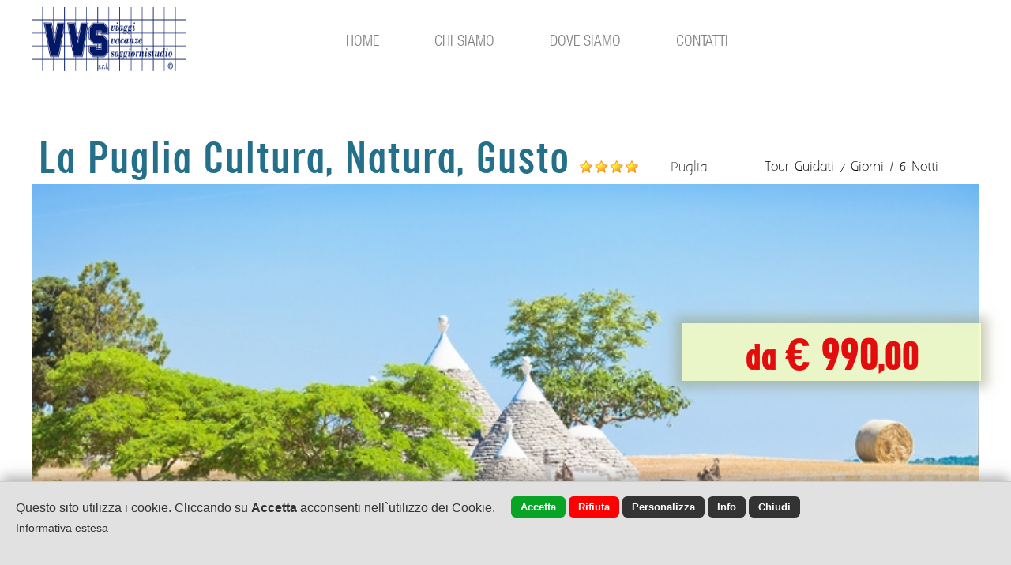

--- FILE ---
content_type: text/html; encoding=UTF8;charset=UTF-8
request_url: https://www.vvsviaggi.it/it/strutture_ricettive/7032/la-puglia-cultura,-natura,-gusto-tour-guidati.html
body_size: 11767
content:
<!DOCTYPE html>
<html lang="it">
<head>
<title>La Puglia Cultura, Natura, Gusto</title>
<meta name="description" content="
Se a questo aggiungiamo pi&ugrave; di 800 chilometri di coste, le masserie di campagna immerse tra gli ulivi, i suoi pittoreschi borghi storici, comprendiamo che andare in Puglia &egrave;...">
<meta charset="UTF-8">
<meta property="og:image" content="https://www.vvsviaggi.it/accommodations/7032.jpg?r=4192072"/>
<link rel="image_src" href="https://www.vvsviaggi.it/accommodations/7032.jpg?r=4192072" />
<meta property="og:url" content="https://www.vvsviaggi.it:443/it/strutture_ricettive/7032/la-puglia-cultura,-natura,-gusto-tour-guidati.html"/>
<meta property="og:title" content="La Puglia Cultura, Natura, Gusto"/>
<meta property="og:description" content="
Se a questo aggiungiamo pi&ugrave; di 800 chilometri di coste, le masserie di campagna immerse tra gli ulivi, i suoi pittoreschi borghi storici, comprendiamo che andare in Puglia &egrave;..."/>
<meta property="og:type" content="website"/>
<link rel="alternate" href="https://www.vvsviaggi.it/it/strutture_ricettive/7032/la-puglia-cultura,-natura,-gusto-tour-guidati.html" hreflang="it" /><link rel="alternate" href="https://www.vvsviaggi.it/en/strutture_ricettive/7032/la-puglia-cultura,-natura,-gusto-tour-guidati.html" hreflang="en" /><link rel="alternate" href="https://www.vvsviaggi.it/es/strutture_ricettive/7032/la-puglia-cultura,-natura,-gusto-tour-guidati.html" hreflang="es" /><link rel="alternate" href="https://www.vvsviaggi.it/pt/strutture_ricettive/7032/la-puglia-cultura,-natura,-gusto-tour-guidati.html" hreflang="pt" /><link rel="alternate" href="https://www.vvsviaggi.it/de/strutture_ricettive/7032/la-puglia-cultura,-natura,-gusto-tour-guidati.html" hreflang="de" /><link rel="alternate" href="https://www.vvsviaggi.it/fr/strutture_ricettive/7032/la-puglia-cultura,-natura,-gusto-tour-guidati.html" hreflang="fr" /><link rel="alternate" media="only screen and (max-width: 840px)" href="/mobile/" >
<link href="/style.css?d_str=20211021" REL="stylesheet" TYPE="text/css">
<link href="/booking/booking.css?d_str=20211004" REL="stylesheet" TYPE="text/css"><link href="/css/contents/contents1_1.css?r=8454953" REL="stylesheet" TYPE="text/css">
<script type="text/javascript" src="https://www.vvsviaggi.it/js/jquery.editor.js"></script>
</head>
<body id="bodyid"  class="body_c"    ><div id="header">
<div class="center_1200">
	</div>
</div>
<div class="page"  style="height:1564px; "  id="page136421" >
<div id="content_id_911763" idsection="0"  class="   "   logged="0" idliv="0"><a href="https://www.vvsviaggi.it/" target="_self" style="color:#333" id="a_911763"><div id="container_ext_911763"><img id="img_911763" src="/img/911763.png?d_str=20210326184935"       >
</div></a><div class="end" id="end_911763"></div></div><div class="end" id="end_847536"></div><div class="end" id="end_847544"></div><div id="content_id_847569" idsection="0"  class="   "   logged="0" idliv="0"><div id="menuor_847569">
<div id="menuorint_847569" >
<div class="pulsmenu_847569" id="pulsmenuor136413"><div class="menu_ico_847569"  style="display:none"  ><img src="https://www.webdemo.cloud/png/set3b/205.png" class="ico_menu"></div><div style="clear:both; font-size:1px; height:6px; line-height:1px"></div><a href="https://www.vvsviaggi.it/" id="mlink_136413">HOME</a></div><div class="lineavert_847569">&nbsp;</div><div class="pulsmenu_847569" id="pulsmenuor136414"><div class="menu_ico_847569"  style="display:none"  ><img src="https://www.webdemo.cloud/png/set3b/244.png" class="ico_menu"></div><div style="clear:both; font-size:1px; height:6px; line-height:1px"></div><a href="https://www.vvsviaggi.it/it/pag/136414/chi-siamo.html" title="CHI SIAMO" id="mlink_136414"  >CHI SIAMO</a></div><div class="lineavert_847569">&nbsp;</div><div class="pulsmenu_847569" id="pulsmenuor136418"><div class="menu_ico_847569"  style="display:none"  ><img src="https://www.webdemo.cloud/png/set3b/211.png" class="ico_menu"></div><div style="clear:both; font-size:1px; height:6px; line-height:1px"></div><a href="https://www.vvsviaggi.it/it/dove_siamo/dove-siamo.html" title="DOVE SIAMO" id="mlink_136418"  >DOVE SIAMO</a></div><div class="lineavert_847569">&nbsp;</div><div class="pulsmenu_847569" id="pulsmenuor136419"><div class="menu_ico_847569"  style="display:none"  ><img src="https://www.webdemo.cloud/png/set3b/426.png" class="ico_menu"></div><div style="clear:both; font-size:1px; height:6px; line-height:1px"></div><a href=" https://www.vvsviaggi.it/index.php?t=dove_siamo" id="mlink_136419"  >CONTATTI</a></div><div style="clear:both; font-size:1px; height:0px; line-height:1px"></div></div>
<script>
$(document).ready(function()
{
	 $('[id^="pulsmenuor"]').mouseenter(function() 
	 {
		var idvar = $(this).attr('id').replace('pulsmenuor','');
		var idvar2 = $(this).attr('class').replace('pulsmenu_','');
		slideor('sub_pageor'+idvar2+'_'+idvar);
	 });
	 $('[id^="pulsmenuor"]').mouseleave(function() 
	 {
		var idvar = $(this).attr('id').replace('pulsmenuor','');
		var idvar2 = $(this).attr('class').replace('pulsmenu_','');
		slideor2('sub_pageor'+idvar2+'_'+idvar);
	 });
});
</script>
</div><div class="end" id="end_847569"></div></div><div id="content_id_1084126" idsection="0"  class="   "   logged="0" idliv="0"><div class="end" id="end_1084126"></div></div><div id="content_id_847668" idsection="0"  class="   "   logged="0" idliv="0"><style>
		.cart1_bg{background:none;}
		.cart1_plus{display:none;}
		.cart1_meno{display:none;}
		.cart1_box{background:none;display:none;}
		.cart1_input{display:none;}
		.cart1:hover{opacity:0.7;filter:alpha(opacity=70);-moz-opacity:0.7;-khtml-opacity:0.7;}
		</style><input type="hidden" value="7032" id="idc"><input type="hidden" value="847668" id="idcon_d"><input type="hidden" value="7032" id="iddb"><input type="hidden" value="s" id="db"><input type="hidden" value="1" id="qta"><div style="clear:both; font-size:1px; height:1px; line-height:1px"></div>		<div class="ico_social_box847668">
			<div class="ico_social847668" style="float:left; text-align:left;margin-right:5px;display:none;">
						<a href="/print.php?id=7032&t=strutture_ricettive" target="_blank" class="hint--top" data-hint=" Stampa ">
				<img src="/images/d_print2.png">
			</a>
		</div>
			<div class="ico_social847668" style="float:left; text-align:left;margin-right:5px;display:none;">
			<a href="#js" class="hint--top" data-hint=" Invia ad un amico " onclick="popbox('800','500','https://www.vvsviaggi.it/contents/send_friend.php?popup=1&friend=1&id=7032&t=strutture_ricettive&db=s', '1', '#000', 'no','','','Invia ad un amico','0')">
				<img src="/images/d_mail2.png">
		</a>
		</div>
	<div class="sharelink_slot" id="sharelink_slotdet" style="margin-left:0px;margin-top:-30px"><div class="sharelink_slot3">Copia il link ed incollalo sui social network per condividere la pagina</div><div style="clear:both; font-size:1px; height:2px; line-height:1px"></div><input type="text" class="sharelink_slot1" readonly="readonly" value="https://www.vvsviaggi.it/it/strutture_ricettive/7032/la-puglia-cultura,-natura,-gusto-tour-guidati.html" id="sharelinkdet"><input type="button" class="sharelink_slot2" value=" Copia " onclick="$().sharelink_copy('det')"></div><div class="sharelink_slot4" id="tooltip_sharelinkdet">Copia link</div><a href="#js" onclick="$().sharelink('sitoweb','https://www.vvsviaggi.it/it/strutture_ricettive/7032/la-puglia-cultura,-natura,-gusto-tour-guidati.html','det')">				<div class="ico_social847668 sharelink_icon2" style="float:left; text-align:left;margin-right:5px;display:none;">
				</div>
			</a>
			<a href="#js" onclick="fb_click('https://www.vvsviaggi.it/it/strutture_ricettive/7032/la-puglia-cultura,-natura,-gusto.html');">
			<div class="ico_social847668" style="float:left; text-align:left;margin-right:5px;display:none;">
				<img src="https://www.vvsviaggi.it/images/d_facebook2.png">
			</div>
		</a>
			<a href="#js" onclick="wapp_click('https://www.vvsviaggi.it/it/strutture_ricettive/7032/la-puglia-cultura,-natura,-gusto.html');">
			<div class="ico_social847668" style="float:left; text-align:left;margin-right:5px;display:none;">
				<img src="https://www.vvsviaggi.it/images/d_wapp2.png" >			</div>
		</a>
			<a href="#js" onclick="telegram_click('https://www.vvsviaggi.it/it/strutture_ricettive/7032/la-puglia-cultura,-natura,-gusto.html');">
			<div class="ico_social847668" style="float:left; text-align:left;margin-right:5px;display:none;">
				<img src="https://www.vvsviaggi.it/images/d_telegram2.png" >			</div>
		</a>
			<a href="#js" onclick="tweet_click('','https://www.vvsviaggi.it/it/strutture_ricettive/7032/la-puglia-cultura,-natura,-gusto.html');">
			<div class="ico_social847668" style="float:left; text-align:left;margin-right:8px;display:none;">
				<img src="https://www.vvsviaggi.it/images/d_twitter2.png" >			</div>
		</a>
			
		<div class="ico_social847668"  style="margin-left:-1px;float:left; text-align:left;display:none;">
			<div class="fb_div" style="padding-left:6px;">
				<div class="fb-like" data-href="https://www.vvsviaggi.it/it/strutture_ricettive/7032/la-puglia-cultura,-natura,-gusto.html" data-width="" data-layout="standard" data-action="like" data-size="small" data-share="true"></div>
			</div>
		</div>
		
		</div>

	<div style="clear:both; font-size:1px; height:6px; line-height:1px"></div><div style="clear:both; font-size:1px; height:4px; line-height:1px"></div>		
<div id="d_box847668"  itemscope itemtype="http://schema.org/Hotel"  >
		<div class="d_boxtitolo847668">
			<h1 class="d_titolo847668" itemprop="name" >
				La Puglia Cultura, Natura, Gusto&nbsp;<img src="/images/stella4.png">			</h1>
			<div style="clear:both; font-size:1px; height:4px; line-height:1px"></div>			<h2 class="d_titolo2847668" >
							</h2>
						<div style="clear:both; font-size:1px; height:4px; line-height:1px"></div>			<div class="d_cat847668" >
			<a href="https://www.vvsviaggi.it/index.php?t=strutture_ricettive&idcat=33768" title="Tour  Guidati">Tour  Guidati</a>			</div>
			<div class="d_cat2_847668" >
			<a href="https://www.vvsviaggi.it/index.php?t=strutture_ricettive&idcat2=33772" title="7 Giorni / 6 Notti">7 Giorni / 6 Notti</a>			</div>
			<div class="d_cat3_847668">
			<a href="https://www.vvsviaggi.it/index.php?t=strutture_ricettive&idcat3=33763" title="Puglia">Puglia</a>			</div>
	<meta itemprop="category" content="Tour  Guidati"  /></div><img src="/label/0.png" class="label_847668"  style="display:none"  ><div class="textlabel_847668"  style="display:none"  ></div>	
	<div id="d_boxphoto847668" >
		<div class="zoom" id="zoomin" style="padding-left:441px;">
					<img src="/images/zoomf.png">
				</div><div id="d_photo847668" class="gallery clearfix" style="display:none"><a href="/accommodations/7032_big.jpg?rand=" rel="prettyPhoto[gallerya]" ><img src="https://www.vvsviaggi.it/accommodations/7032_big.jpg?r=" id="img847668_7032" itemprop="image" alt="La Puglia Cultura, Natura, Gusto "  class="d_photoimg847668 d_photoimg2_7032" ></a></div><link rel="image_src" href="https://www.vvsviaggi.it/accommodations/7032_big.jpg" /><meta property="og:image" content="https://www.vvsviaggi.it/accommodations/7032_d.jpg"/>	</div>
	<div id="d_boxthumb847668" class="gallery clearfix">
			</div>
	
	<div class="favbox_847668 hint--right" onclick="$().fav('7032','s','0');" data-hint="Aggiungi ai preferiti" style="display:none;"><img src="https://www.vvsviaggi.it/images/fav0_off.png" class="favimg_847668" id="favimg_7032" style="width:100%"></div>	<script>
	$(document).ready(function()
	{
		$('#d_photo847668').css('display','block');
				$('#img7032').mouseenter(function() 
		{
			$('#zoomin').fadeTo('fast', 1.0);																		  
		});
		$('#img7032').mouseleave(function()
		{
			$('#zoomin').fadeTo('fast', 0.0); 
		});
		$("area[rel^='prettyPhoto']").prettyPhoto();
		$(".gallery:first a[rel^='prettyPhoto']").prettyPhoto({animation_speed:'normal',theme:'facebook',slideshow:5000, autoplay_slideshow: false});
		$(".gallery:gt(0) a[rel^='prettyPhoto']").prettyPhoto({animation_speed:'normal',theme:'facebook',slideshow:5000, autoplay_slideshow: false});
	});
	</script>
<div style="clear:both; font-size:1px; height:4px; line-height:1px"></div><div class="d_prezzo847668"><span class="prezzo_da847668">da </span> &euro; 990<span class="prezzo_decimal847668">,00</span><meta itemprop="price" content="&euro; 99000" /></div><div id="d_boxtext847668">PU1<span class="t_spaz847668">&nbsp;&nbsp;&nbsp;&nbsp;&nbsp;&nbsp;</span><div class="t_spaz2847668"></div><span class="d_boxtext_span847668">Tipologia: </span>Hotel<span class="t_spaz847668">&nbsp;&nbsp;&nbsp;&nbsp;&nbsp;&nbsp;</span><div class="t_spaz2847668"></div><span class="d_boxtext_span847668">Trattamento: </span>Mezza pensione - bevande incluse<span class="t_spaz847668">&nbsp;&nbsp;&nbsp;&nbsp;&nbsp;&nbsp;</span><div class="t_spaz2847668"></div><span class="d_boxtext_span847668">Regione: </span>PUGLIA<span class="t_spaz847668">&nbsp;&nbsp;&nbsp;&nbsp;&nbsp;&nbsp;</span><div class="t_spaz2847668"></div><div style="clear:both; font-size:1px; height:8px; line-height:1px"></div></div><div class="v_offer_847668"></div><div class="v_cal_847668"></div>	<div class="attrbox_847668">
	</div><input type="hidden" value="c9c9c0" id="tab_color"><input type="hidden" value="f3f2f2" id="tab_color2"><input type="hidden" value="383838" id="tab_colortext"><input type="hidden" value="" id="tab_colortext2"><div id="tab_puls_container847668"><input type="hidden" id="tab_selected" value="5262"><div id="tab_puls5262" class="tab847668"  style="background:#c9c9c0"  onclick="$().editor_tab('https://www.vvsviaggi.it','5262','text');"  ><div class="tab_int847668"><div class="tab_ico847668" id="tab_ico5262" style="margin-top:7px;"  ><span style="font-weight:normal;font-family:fontawesome;font-size:26px" id="tab_style5262"></span></div>
							<div class="tab_text847668" id="tab_text5262" style="">Descrizione</div>
						</div>
					</div>
					<div class="tabspaz847668">&nbsp;</div><input type="hidden" id="tab_selected" value="5269"><div id="tab_puls5269" class="tab847668"  style="background:#f3f2f2"  onclick="$().editor_tab('https://www.vvsviaggi.it','5269','contact');"  ><div class="tab_int847668"><div class="tab_ico847668" id="tab_ico5269" style="margin-top:1px;"  ><span style="font-weight:normal;font-family:fontawesome;font-size:27px" id="tab_style5269"></span></div>
							<div class="tab_text847668" id="tab_text5269" style="">Preventivo</div>
						</div>
					</div>
					<div class="tabspaz847668">&nbsp;</div><div class="end" id="end_tab_puls_container847668"></div></div><div id="tab_container847668"><div id="tab_container_int847668"><div id="tab_box5262"     ><div style="clear:both; font-size:1px; height:2px; line-height:1px"></div><div style="width:100%; line-height:22px">
	<div id="tab_text_div" class="tab_text_div" itemprop="description"  style="font-family:arial;font-size:14px;" >
		<div>
<p>Se a questo aggiungiamo pi&ugrave; di 800 chilometri di coste, le masserie di campagna immerse tra gli ulivi, i suoi pittoreschi borghi storici, comprendiamo che andare in Puglia &egrave; &ldquo;assolutamente irrinunciabile&rdquo;</p>
<p>&nbsp;</p>
<p><strong>DATE DI PARTENZA E PREZZI 2021:</strong></p>
<ul>
<li>31Marzo&nbsp;&nbsp;&nbsp;&nbsp;&nbsp;&nbsp;&nbsp; &nbsp; &nbsp; &nbsp; &nbsp;<strong>&euro; 1.040 per persona</strong></li>
<li>27 Aprile&nbsp; &nbsp; &nbsp; &nbsp; &nbsp; &nbsp; &nbsp; &nbsp;<strong>&euro; 990 per persona</strong></li>
<li>31 Maggio&nbsp;&nbsp;&nbsp; &nbsp; &nbsp; &nbsp; &nbsp;&nbsp;<span>&nbsp;</span><strong>&euro; 990 per persona</strong></li>
<li>10 Agosto&nbsp;&nbsp;&nbsp;&nbsp;&nbsp;&nbsp;&nbsp;&nbsp;&nbsp;&nbsp;&nbsp;&nbsp;&nbsp;<strong>&euro; 1.040 per persona</strong></li>
<li>20 Settembre&nbsp; &nbsp; &nbsp; &nbsp;<span>&nbsp;</span><strong>&euro; 990 per persona</strong></li>
<li>27 Ottobre&nbsp;&nbsp;&nbsp; &nbsp; &nbsp; &nbsp; &nbsp;<span>&nbsp;</span><strong>&euro; 990 per persona</strong></li>
</ul>
</div>
<p><strong>Supplementi e riduzioni:</strong></p>
<div>
<ul>
<li>Quota di partecipazione in camera singola<strong><span>&nbsp;</span>&euro; 1.290,00</strong></li>
<li>Quota terzo letto adulto<span>&nbsp;</span><strong>&euro; 790,00</strong></li>
<li>Quota terzo letto bambino 2-12 anni non compiuti in camera con 2 adulti<span>&nbsp;</span><strong>&euro; 695,00</strong></li>
<li>Quota quarto letto bambino 2-12 anni non compiuti in camera con 2 adulti<span>&nbsp;</span><strong>&euro; 495,00</strong></li>
<li>Quota bambini 0-2 anni non compiuti<span>&nbsp;</span><strong>FREE</strong></li>
<li>Quota apertura pratica assicurazione medico/bagaglio/rischio zero adulti<span>&nbsp;</span><strong>&euro; 40,00</strong></li>
<li>Quota apertura pratica assicurazione medico/bagaglio/rischio zero bambini (2-12 anni)<span>&nbsp;</span><strong>&euro; 20,00</strong></li>
</ul>
<br /><hr /><br /><span style="font-weight: bold;">Giorno 1: Bari - Trani</span><br /><span>Arrivo a Bari, e incontro con la nostra guida &ndash; pranzo &ndash; nel pomeriggio visita della citt&agrave;, con il suo pittoresco centro storico, la Cattedrale di San Sabino, il Castello Svevo e l&rsquo;imponente Basilica di San Nicola &ndash; proseguimento per la citt&agrave; di Trani &ndash; arrivo &ndash; sistemazione in albergo &ndash; cena e pernottamento.</span><br /><br /><span style="font-weight: bold;">Giorno 2 : Trani - Castel Del Monte - Matera</span><br /><span>Prima colazione in albergo &ndash; in mattinata visita guidata di Trani, che con la sua splendida Cattedrale rappresenta uno dei pi&ugrave; begli esempi di stile romanico in Puglia, con sosta presso il caratteristico porto turistico &ndash; pranzo in ristorante nel pomeriggio proseguimento per il misterioso ed affascinante Castel del Monte (sito Unesco ), costruito da Federico II, e poi per Andria, deliziosa cittadina legata ai Cavalieri teutonici &ndash; proseguimento per la zona di Matera sistemazione in albergo &ndash; cena e pernottamento.</span><br /><br /><span style="font-weight: bold;">Giorno 3 : Matera - Alberobello</span><br /><span>Prima colazione in albergo &ndash; intera giornata di visita a Matera , la citt&agrave; scavata nella roccia dichiarata dall&rsquo;Unesco &ldquo; Patrimonio mondiale &ldquo;, in quanto rappresenta &ldquo; il pi&ugrave; eccezionale ed intatto esempio di insediamento trogloditic nella regione mediterranea, perfettamente adattato al proprio terreno ed ecosistema &ldquo; &ndash; pranzo in ristorante &ndash; nel pomeriggio partenza per Alberobello &ndash;cena e pernottamento.</span><br /><br /><span style="font-weight: bold;">Giorno 4: Alberobello</span><br /><span>Prima colazione in albergo, intera giornata dedicata alla visita dell&rsquo;area di Alberobello, il terzo sito Unesco di questo eccellente itinerario, un villaggio da fiaba con i suoi caratteristici trulli. Pranzo in ristorante. Rientro in hotel, cena e pernottamento.</span><br /><br /><span style="font-weight: bold;">Giorno 5: Alberobello - Locorotondo - Castro Marina</span><br /><span>Prima colazione in albergo &ndash; in mattinata partenza per Locorotondo, perla della valle dell&rsquo;Itria, con le sue case dipinte di calce bianca ed il suo centro storico circolare in cima ad una collina &ndash; pranzo in ristorante &ndash; nel pomeriggio proseguimento per l&rsquo;area salentina &ndash; arrivo e sistemazione in albergo &ndash; cena e pernottamento.<br /></span><br /><span style="font-weight: bold;">Giorno 6 : Lecce&nbsp;</span><br /><span>Prima colazione in albergo &ndash; intera giornata dedicata alla visita di questa citt&agrave; unica nel suo genere &ndash; pranzo in ristorante &ndash; cena e pernottamento in albergo.</span><br /><br /><span style="font-weight: bold;">Giorno 7 : Lecce</span><br /><span>Prima colazione in albergo &ndash; mattinata libera</span><br /><span><span>fine dei servizi.<br /><br /></span></span><hr /><span><span><br /><strong class="title">Cosa &egrave; incluso nel pacchetto:</strong></span></span>
<ul>
<li>assistenza&nbsp;VVS Viaggi h24</li>
<li>bus a disposizione per tutti i trasferimenti e le escursioni previste dal programma</li>
<li>6 pernottamenti in alberghi 4 stelle con trattamento di mezza pensione bevande incluse</li>
<li>pasti in ottimi ristoranti di ogni localit&agrave; bevande incluse</li>
<li>guide esperte per tutti i luoghi previsti dall&rsquo;itinerario</li>
</ul>
<br /><strong class="title">Cosa non &egrave; incluso nel pacchetto:</strong>
<ul>
<li>ingressi ai siti, city tax e tutto quanto non espressamente indicato alla voce &ldquo; la quota comprende &ldquo;</li>
</ul>
<br /><hr /></div>	</div>
</div>
<div style="clear:both; font-size:1px; height:60px; line-height:1px"></div><div style="clear:both; font-size:1px; height:2px; line-height:1px"></div><div class="end" id="end_tab_container847668_1" style="height:0px"></div><input type="hidden" id="tab_loaded5262" value="1|1"></div><div id="tab_box5269"  style="display:none"   ><div style="clear:both; font-size:1px; height:2px; line-height:1px"></div><input type="hidden" id="form_msg_antispam_847669" value=" Codice antispam non corretto "><input type="hidden" id="form_msg_ok_847669" value=" Email inviata "><input type="hidden" id="form_msg_no_847669" value=" Email non inviata "><form name="form_847669" id="form_847669" style="margin:0px;padding:0px" method="get" action="/index.php" ><input type="hidden" id="ogg" name="ogg" value="Richiesta informazioni La Puglia Cultura, Natura, Gusto "><input type="text" name="nome2" class="reg_row3"><input type="text" name="cognome2" class="reg_row3"><script>function checkrequired_847669 (which)
							{var var_83537 = document.form_847669.campo_83537.value; if ((var_83537 == "") || (var_83537 == "undefined")) 
										{
											var msg = "Indicare il campo Nome";
											msg.replace("'","’");
											$().editor_alert(msg,350,100,'333','1','333','fff');
											document.form_847669.campo_83537.focus();
											return false;
										}var var_83538 = document.form_847669.campo_83538.value; if ((var_83538 == "") || (var_83538 == "undefined")) 
										{
											var msg = "Indicare il campo Cognome";
											msg.replace("'","’");
											$().editor_alert(msg,350,100,'333','1','333','fff');
											document.form_847669.campo_83538.focus();
											return false;
										}var var_83539 = document.form_847669.campo_83539.value; if ((var_83539 == "") || (var_83539 == "undefined")) 
										{
											var msg = "Indicare il campo Tel";
											msg.replace("'","’");
											$().editor_alert(msg,350,100,'333','1','333','fff');
											document.form_847669.campo_83539.focus();
											return false;
										}var email = document.form_847669.email.value; 
										var email_reg_exp = /^([a-zA-Z0-9_\.\-])+\@(([a-zA-Z0-9\-]{2,})+\.)+([a-zA-Z0-9]{2,})+$/;if (!email_reg_exp.test(email) || (email == "") || (email == "undefined"))
										{
											var msg = "Indicare il campo Email";
											msg.replace("'","’");
											$().editor_alert(msg,350,100,'333','1','333','fff');
											document.form_847669.email.focus();
											return false;
										}var var_83543 = document.form_847669.campo_83543.value; if ((var_83543 == "") || (var_83543 == "undefined")) 
										{
											var msg = "Indicare il campo Testo";
											msg.replace("'","’");
											$().editor_alert(msg,350,100,'333','1','333','fff');
											document.form_847669.campo_83543.focus();
											return false;
										}if (!(document.forms["form_847669"].privacy.checked) )
								{
									var msg = "Non è stato autorizzato il trattamento dei dati personali";
									msg.replace("'","’");
									$().editor_alert(msg,350,100,'333','1','333','fff');
									return false;
								}var txt_captcha = document.form_847669.txt_captcha.value; 
								if ((txt_captcha == "") || (txt_captcha == "undefined")) {
								var msg = "Indicare il campo antispam";
								msg.replace("'","’");
								$().editor_alert(msg,350,100,'333','1','333','fff');
								document.form_847669.txt_captcha.focus();
								return false;
								}
								
								$().sendmail('847669','36298');
						}
					</script><div class="textform_847669">Nome<span style="color:#ff0000; font-size:11px">*</span></div><div class="boxform_847669"><input type="text" name="campo_83537" id="campo_83537" class="inputtext_847669" value=""></div><div class="col_847669" id="col_847669-1"></div><div class="textform_847669">Cognome<span style="color:#ff0000; font-size:11px">*</span></div><div class="boxform_847669"><input type="text" name="campo_83538" id="campo_83538" class="inputtext_847669" value=""></div><div class="col_847669" id="col_847669-2"></div><div class="textform_847669">Tel<span style="color:#ff0000; font-size:11px">*</span></div><div class="boxform_847669"><input type="text" name="campo_83539" id="campo_83539" class="inputtext_847669" value=""></div><div class="col_847669" id="col_847669-3"></div><div class="textform_847669">
								Email<span style="color:#ff0000; font-size:11px">*</span></div><div class="boxform_847669"><input type="text" name="email" id="email" class="inputtext_847669" value=""></div><div class="col_847669" id="col_847669-4"></div><div class="textform_847669">Data-In</div><div class="boxform_847669"><div class="campo_form2">
										<input type="text" id="campo_83541" name="campo_83541" class="inputtext_847669 notranslate"/>
									</div><script>
										$(document).ready(function() 
										{
											$("#campo_83541").datepicker({monthNames: ['Gennaio','Febbraio','Marzo','Aprile','Maggio','Giugno',
'Luglio','Agosto','Settembre','Ottobre','Novembre','Dicembre'],
monthNamesShort: ['Gen','Feb','Mar','Apr','Mag','Giu',
'Lug','Ago','Set','Ott','Nov','Dic'],
dayNames: ['Domenica','Luned&#236','Marted&#236','Mercoled&#236','Gioved&#236','Venerd&#236','Sabato'],
dayNamesShort: ['Dom','Lun','Mar','Mer','Gio','Ven','Sab'],
dayNamesMin: ['Do','Lu','Ma','Me','Gi','Ve','Sa'],
dateFormat: 'dd/mm/yy',
firstDay: 1,onClose: function( selectedDate ) 
											{
												var d   = parseInt(selectedDate.substring(0,6));
												var m  = parseInt(selectedDate.substring(3,5));
												m = m-1;
												var y   = parseInt(selectedDate.substring(6,10));
												var selectedDate = new Date(y,m,d);
												selectedDate.setDate(selectedDate.getDate());$( "#campo_83542" ).datepicker( "option", "minDate", selectedDate );}});
									});
									</script></div><div class="col_847669" id="col_847669-5"></div><div class="textform_847669">Data-Out</div><div class="boxform_847669"><div class="campo_form2">
										<input type="text" id="campo_83542" name="campo_83542" class="inputtext_847669 notranslate"/>
									</div><script>
										$(document).ready(function() 
										{
											$("#campo_83542").datepicker({monthNames: ['Gennaio','Febbraio','Marzo','Aprile','Maggio','Giugno',
'Luglio','Agosto','Settembre','Ottobre','Novembre','Dicembre'],
monthNamesShort: ['Gen','Feb','Mar','Apr','Mag','Giu',
'Lug','Ago','Set','Ott','Nov','Dic'],
dayNames: ['Domenica','Luned&#236','Marted&#236','Mercoled&#236','Gioved&#236','Venerd&#236','Sabato'],
dayNamesShort: ['Dom','Lun','Mar','Mer','Gio','Ven','Sab'],
dayNamesMin: ['Do','Lu','Ma','Me','Gi','Ve','Sa'],
dateFormat: 'dd/mm/yy',
firstDay: 1,onClose: function( selectedDate ) 
											{
												var d   = parseInt(selectedDate.substring(0,6));
												var m  = parseInt(selectedDate.substring(3,5));
												m = m-1;
												var y   = parseInt(selectedDate.substring(6,10));
												var selectedDate = new Date(y,m,d);
												selectedDate.setDate(selectedDate.getDate());}});
									});
									</script></div><div class="col_847669" id="col_847669-6"></div><div style="clear:both; font-size:1px; height:12px; line-height:1px"></div><div class="textform_847669">Testo<span style="color:#ff0000; font-size:14px">*</span></div><div class="boxform2_847669"><textarea name="campo_83543" id="campo_83543" class="inputtext2_847669"></textarea></div><div class="col_847669" id="col_847669-6"></div><div style="clear:both; font-size:1px; height:12px; line-height:1px"></div><div class="privacybox_847669"><textarea readonly="readonly" name="campo_" id="campo_" class="privacy_847669">    Privacy policy    La presente Privacy Policy è resa nel rispetto dell’articolo 13 del GDPR 2016/679 (General Data Protection Regulation, Regolamento europeo in materia   di protezione dei dati personali), della Raccomandazione n. 2/2001 del Gruppo di lavoro ex art. 29 e del Provvedimento generale del Garante Privacy in materia di cookie   dell’8 maggio 2014, n. 229.    Quanto segue si applica unicamente al sito www.vvsviaggi.it; il Titolare del trattamento non è responsabile dei dati inseriti e dei cookie installati da parte di altri siti   eventualmente consultati tramite link.    Finalità del trattamento e obbligatorietà del conferimento    VVS Viaggi by Viaggi e Vacanze srl tratta i dati che l’utente inserisce spontaneamente attraverso i form presenti nel sito (Form di contatto) unicamente per rispondere alla Sua richiesta.     Eventuali ulteriori finalità (a titolo esemplificativo e non esaustivo finalità di marketing) saranno oggetto di esplicita e motivata richiesta e di un Suo consenso specifico,   facoltativo e separato rispetto a quello richiesto per rispondere alle Sue domande.    Il conferimento dei dati e il consenso al trattamento sono necessari per dare seguito alle Sue richieste.    Mailing List o Newsletter     Con la registrazione alla mailing list o alla newsletter, l’indirizzo email dell’Utente viene automaticamente inserito in una lista di contatti a cui potranno essere   trasmessi messaggi email contenenti informazioni, anche di natura commerciale e promozionale, relative a questo sito web.     Modalità di trattamento, processi decisionali automatizzati e tempi di conservazione dei dati    Il trattamento dei Suoi dati si svolge in modalità informatiche.     Non vengono utilizzati processi decisionali automatizzati per trattare i Suoi dati personali.    I dati personali che La riguardano, raccolti attraverso i form del nostro sito, verranno conservati per il tempo necessario a dare riscontro alle Sue richieste.     Laddove sussistesse una normativa ulteriore ad imporre un tempo di conservazione più lungo, tale normativa verrà da noi rispettata.     I dati raccolti attraverso i cookie verranno conservati per il periodo di tempo stabilito dal singolo cookie.    Comunicazione, diffusione e trasferimento dei dati    I suoi dati non saranno comunicati né diffusi, senza il suo Specifico e facoltativo consenso, a soggetti terzi rispetto a VVS Viaggi by Viaggi e Vacanze srl.     I dati da Lei comunicati non saranno da noi trasferiti verso Paesi terzi o organizzazioni internazionali extra UE.    Diritti dell’interessato e reclamo al Garante Privacy    Lei ha diritto di richiederci in qualsiasi momento l’accesso ai dati che La riguardano, la loro modifica, integrazione o cancellazione,   la limitazione o l’opposizione al loro trattamento, laddove vi siano motivi legittimi,   nonché la portabilità dei suddetti dati presso un altro Titolare del trattamento.     Un utente registrato, potrà in autonomia, modificare i dati personali o revocare, in qualsiasi momento,  il consenso all’utilizzo dei dati, altrimenti potrà   contattaci ad uno dei recapiti indicati nel paragrafo “Informazioni sul Titolare del trattamento e sull’eventuale Responsabile della protezione dei dati”.     Le è possibile inoltre proporre reclamo all’Autorità di controllo nazionale, laddove reputi che i Suoi dati siano stati trattati illegittimamente.     Vendita di beni e servizi online    I Dati Personali raccolti sono utilizzati per l’erogazione di servizi all’Utente o per la vendita di prodotti, inclusi il pagamento e l’eventuale consegna.    I dati utilizzati per il pagamento vengono acquisiti direttamente dal gestore del servizio di pagamento richiesto senza essere in alcun modo trattati da questo sito web.    Informazioni sul Titolare del trattamento    Il Titolare del Trattamento è VVS Viaggi by Viaggi e Vacanze srl, con sede legale in Galleria Eremitani 3 35123 Padova.     Per esercitare i diritti previsti dalla normativa e meglio specificati sopra è possibile contattare il Titolare presso la sua sede oppure   tramite email a viaggievacanze@vvsviaggi.it.    Informazioni non contenute in questa policy    Maggiori informazioni in relazione al trattamento dei Dati Personali potranno essere richieste in qualsiasi momento al Titolare del Trattamento utilizzando   le informazioni di contatto.    Modifiche a questa privacy policy    Il Titolare del Trattamento si riserva il diritto di apportare modifiche alla presente privacy policy in qualunque momento dandone pubblicità agli Utenti su questa pagina.     Nel caso di mancata accettazione delle modifiche apportate alla presente privacy policy, l’Utente è tenuto a cessare l’utilizzo del sito web   e può richiedere al Titolare del Trattamento di rimuovere i propri Dati Personali.     Salvo quanto diversamente specificato, la precedente privacy policy continuerà ad applicarsi ai Dati Personali sino a quel momento raccolti.      </textarea><div style="clear:both; font-size:1px; height:12px; line-height:1px"></div><div style="float:left;  font-size:1px">
						<input type="checkbox" name="privacy" id="privacy" style="vertical-align:middle;width:22px;height:22px"> 
					</div>
					<div style="float:left; font-size:1px; padding-top:4px; padding-left:4px">
						<span style="font-size:14px" class="textform_color_847669">
							Ho letto ed accettato la privacy
						</span>
					</div>
				</div><div style="clear:both; font-size:1px; height:2px; line-height:1px"></div><input name="txt_captcha" id="txt_captcha847669" type="hidden"><div class="antispam_847669" style="width:300px; height:50px">&nbsp;</div><script>
				$(document).ready(function()
				{
					setTimeout(function(){ 
						$().load_as('847669','Non sono un robot');
					}, 400);
				});
				</script><input type="hidden" name="m" value="">
				<input type="hidden" name="id" value="7032">
				<input type="hidden" name="t" value="strutture_ricettive">
				<input type="hidden" name="sub" value="">
				<input type="hidden" name="db" value="s">
				<input type="hidden" name="l" value="">
				<input type="hidden" name="invio_frm36298" value="1">					<input type="button" class="puls_847669" value="       Invia       " onclick="return checkrequired_847669(this)" >
					<div class="puls_load847669 puls_load"><img src="/images/loading2.gif" style="width:50px"></div>
			</form><div style="clear:both; font-size:1px; height:50px; line-height:1px"></div><div style="clear:both; font-size:1px; height:2px; line-height:1px"></div><div class="end" id="end_tab_container847668_2"></div><input type="hidden" id="tab_loaded5269" value="1|2"></div></div></div><div class="end" id="end_tab_container847668"></div><div id="container1_847668" style="font-size:14px;display:none"><div class="end" id="end_container1_847668"></div></div><div id="container2_847668" style="font-size:14px;display:none"><div class="end" id="end_container2_847668"></div></div><div id="container3_847668" style="font-size:14px;display:none"><div class="end" id="end_container3_847668"></div></div><div id="container4_847668" style="font-size:14px;display:none"><div class="end" id="end_container4_847668"></div></div><div id="container5_847668" style="font-size:14px;display:none"><div class="end" id="end_container5_847668"></div></div><div style="clear:both; font-size:1px; height:10px; line-height:1px"></div>	</div>	
	<div style="clear:both; font-size:1px; height:10px; line-height:1px"></div><div style="clear:both; font-size:1px; height:20px; line-height:1px"></div><div class="end" id="end_847668"></div></div><input type="hidden" id="z_top" value="351"><div id="fb-root"></div>			<script async defer crossorigin="anonymous" src="https://connect.facebook.net/it_IT/sdk.js#xfbml=1&version=v11.0"></script>
					<script>!function(d,s,id){var js,fjs=d.getElementsByTagName(s)[0],p=/^http:/.test(d.location)?'http':'https';if(!d.getElementById(id)){js=d.createElement(s);js.id=id;js.src=p+'://platform.twitter.com/widgets.js';fjs.parentNode.insertBefore(js,fjs);}}(document, 'script', 'twitter-wjs');</script>
		<div class="sx_nocol">&nbsp;</div></div><input type="hidden" id="exclude_contents_847536" value="|"><div id="footer_top"></div>
<div id="footer"  style="display:none;"  w100="1"  >
<div style="clear:both; font-size:1px; height:10px; line-height:1px"></div>	<div class="footer_centered">
		<div class="footer_img1"><div id="container_ext_847540"><img id="img_847540" src="/img/847540.jpg?d_str=00000000000000"       >
</div></div><div class="footer_img2"><div id="container_ext_847541"><img id="img_847541" src="/img/847541.png?d_str=20210326183031"       >
</div></div><div class="footer_img3"><div id="container_ext_847542"><img id="img_847542" src="/img/847542.png?d_str=20210326183031"       >
</div></div><div class="footer_img4"><div id="container_ext_847543"><img id="img_847543" src="/img/847543.jpg?d_str=00000000000000"       >
</div></div><div class="footer_0" id="footer_0"><div id="text_content_847537" class="text_content "><div id="text_847537" class="text_field" centered=""><div id="text_int_847537"><div id="textl1_847537"   ><p style="text-align: justify;" data-mce-style="text-align: justify;"><span style="color: rgb(255, 255, 255); font-family: Arcon, helvetica, sans-serif;" data-mce-style="color: #ffffff; font-family: Arcon, helvetica, sans-serif;"><b></b></span><b>VVS Viaggi by Viaggi e Vacanze srl</b><br>P.IVA: 04832980280<br> Galleria Eremitani 3 <br> Padova <br> <span style="font-size: 22px; color: #333; font-family: sosa-webfont;" data-mce-style="font-size: 22px; color: #333; font-family: sosa-webfont;">É</span> +39 049 664 055<br><span style="font-size: 20px; color: #333; font-family: sosa-webfont;" data-mce-style="font-size: 20px; color: #333; font-family: sosa-webfont;">4</span> viaggievacanze@vvsviaggi.it</p><a href="https://vps8.doyouallvps.com/vvsviaggi.it/index.php?t=privacy" data-mce-href="https://vps8.doyouallvps.com/vvsviaggi.it/index.php?t=privacy"><span style="color: #undefined;" data-mce-style="color: #undefined;"><u>privacy</u></span></a>&nbsp;&nbsp;<a href="https://vps8.doyouallvps.com/vvsviaggi.it/index.php?t=cookie" data-mce-href="https://vps8.doyouallvps.com/vvsviaggi.it/index.php?t=cookie"><span style="color: #undefined;" data-mce-style="color: #undefined;"><u>cookie</u></span></a><a href="https://vps8.doyouallvps.com/vvsviaggi.it/index.php?t=privacy" data-mce-href="https://vps8.doyouallvps.com/vvsviaggi.it/index.php?t=privacy"><span style="color: #undefined;" data-mce-style="color: #undefined;"><u>privacy</u></span></a>&nbsp;&nbsp;<a href="https://vps8.doyouallvps.com/vvsviaggi.it/index.php?t=cookie" data-mce-href="https://vps8.doyouallvps.com/vvsviaggi.it/index.php?t=cookie"><span style="color: #undefined;" data-mce-style="color: #undefined;"><u>cookie</u></span></a></div></div></div></div>
</div><div class="footer_1"><div id="text_content_847538" class="text_content "><div id="text_847538" class="text_field" centered=""><div id="text_int_847538"><div id="textl1_847538"   ><p style='text-align: justify;' data-mce-style='text-align: justify;'><br></p><p style='color: #undefined;' data-mce-style='color: #undefined;'><br></p><p style='color:#333'><a href='/vvsviaggi.it//index.php?t=strutture_ricettive&amp;idcat=24346'>Itinerari Enogastronomici</a><br><a href='/vvsviaggi.it//index.php?t=strutture_ricettive&amp;idcat=33734'>Viaggi di Nozze Italia</a><br><a href='/vvsviaggi.it//index.php?t=strutture_ricettive&amp;idcat=33733'>i Catamarani</a><br><a href='/vvsviaggi.it//index.php?t=strutture_ricettive&amp;idcat=33732'>I Laghi</a><br><a href='/vvsviaggi.it//index.php?t=strutture_ricettive&amp;idcat=33731'>Viaggi in Famiglia</a><br><a href='/vvsviaggi.it//index.php?t=strutture_ricettive&amp;idcat=33730'>Il Mare</a><br><a href='/vvsviaggi.it//index.php?t=strutture_ricettive&amp;idcat=24347'>I borghi d'Italia</a><br><a href='/vvsviaggi.it//index.php?t=strutture_ricettive&amp;idcat=24348'>Le escursioni</a><br><a href='/vvsviaggi.it//index.php?t=strutture_ricettive&amp;idcat=24349'>Itinerari d'Autore</a><br></p><a href='https://vps8.doyouallvps.com/vvsviaggi.it/index.php?t=privacy'><span style='color:#undefined'><u>privacy</u></span></a>&nbsp;&nbsp;<a href='https://vps8.doyouallvps.com/vvsviaggi.it/index.php?t=cookie'><span style='color:#undefined'><u>cookie</u></span></a></div></div></div></div>
</div><div class="footer_2"><div id="text_content_847539" class="text_content "><div id="text_847539" class="text_field" centered=""><div id="text_int_847539"><div id="textl1_847539"   ><p style='text-align: justify;' data-mce-style='text-align: justify;'><span style='color: #ffffff; font-family: ColabThi; font-size: 18px;' data-mce-style='color: #ffffff; font-family: ColabThi; font-size: 18px;'>Lorem ipsum dolor sit amet, consectetur adipiscing elit, sed do eiusmod tempor incididunt ut labore et dolore magna aliqua. Ut enim ad minim veniam, quis nostrud exercitation ullamco laboris nisi ut aliquip ex ea commodo consequat.</span></p><a href='https://vps8.doyouallvps.com/vvsviaggi.it/index.php?t=privacy'><span style='color:#undefined'><u>privacy</u></span></a>&nbsp;&nbsp;<a href='https://vps8.doyouallvps.com/vvsviaggi.it/index.php?t=cookie'><span style='color:#undefined'><u>cookie</u></span></a></div></div></div></div>
</div><div class="footer_menu1"><div class="menut_1083903"><div class="menut_int_1083903"></div></div><div class="menut_spaz_1083903">&nbsp;</div><div style="clear:both; font-size:1px; height:1px; line-height:1px"></div><div class="menusx_1083903" id="sxcat_2"><div class="menusx_int_1083903"><a href="https://www.vvsviaggi.it" >HOME</a>
					</div><div style="clear:both; font-size:1px; height:2px; line-height:1px"></div></div><div class="menusx_spaz_1083903">&nbsp;</div><div class="menusx_1083903" id="sxcat_4"><div class="menusx_int_1083903"><a href="/it/pag/136414/chi-siamo.html" title="CHI SIAMO">CHI SIAMO</a>
					</div><div style="clear:both; font-size:1px; height:2px; line-height:1px"></div></div><div class="menusx_spaz_1083903">&nbsp;</div><div class="menusx_1083903" id="sxcat_6"><div class="menusx_int_1083903"><a href="/it/strutture_ricettive/offerte-viaggio.html" title="OFFERTE VIAGGIO">OFFERTE VIAGGIO</a>
					</div><div style="clear:both; font-size:1px; height:2px; line-height:1px"></div></div><div class="menusx_spaz_1083903">&nbsp;</div><div class="menusx_1083903" id="sxcat_8"><div class="menusx_int_1083903"><a href="/it/dove_siamo/dove-siamo.html" title="DOVE SIAMO">DOVE SIAMO</a>
					</div><div style="clear:both; font-size:1px; height:2px; line-height:1px"></div></div><div class="menusx_spaz_1083903">&nbsp;</div><div class="menusx_1083903" id="sxcat_10"><div class="menusx_int_1083903"><a href="https://www.vvsviaggi.it/index.php?t=dove_siamo"   >CONTATTI</a>
					</div><div style="clear:both; font-size:1px; height:2px; line-height:1px"></div></div><div class="menusx_spaz_1083903">&nbsp;</div><div style="clear:both; font-size:1px; height:1px; line-height:1px"></div></div><div class="footer_menu2"><div class="menut_1083904"><div class="menut_int_1083904"></div></div><div class="menut_spaz_1083904">&nbsp;</div><div style="clear:both; font-size:1px; height:1px; line-height:1px"></div><div class="menusx_1083904" id="sxcat_2"><div class="menusx_int_1083904"><a href="https://www.vvsviaggi.it" >HOME</a>
					</div><div style="clear:both; font-size:1px; height:2px; line-height:1px"></div></div><div class="menusx_spaz_1083904">&nbsp;</div><div class="menusx_1083904" id="sxcat_4"><div class="menusx_int_1083904"><a href="/it/pag/136414/chi-siamo.html" title="CHI SIAMO">CHI SIAMO</a>
					</div><div style="clear:both; font-size:1px; height:2px; line-height:1px"></div></div><div class="menusx_spaz_1083904">&nbsp;</div><div class="menusx_1083904" id="sxcat_6"><div class="menusx_int_1083904"><a href="/it/strutture_ricettive/offerte-viaggio.html" title="OFFERTE VIAGGIO">OFFERTE VIAGGIO</a>
					</div><div style="clear:both; font-size:1px; height:2px; line-height:1px"></div></div><div class="menusx_spaz_1083904">&nbsp;</div><div class="menusx_1083904" id="sxcat_8"><div class="menusx_int_1083904"><a href="/it/dove_siamo/dove-siamo.html" title="DOVE SIAMO">DOVE SIAMO</a>
					</div><div style="clear:both; font-size:1px; height:2px; line-height:1px"></div></div><div class="menusx_spaz_1083904">&nbsp;</div><div class="menusx_1083904" id="sxcat_10"><div class="menusx_int_1083904"><a href="https://www.vvsviaggi.it/index.php?t=dove_siamo"   >CONTATTI</a>
					</div><div style="clear:both; font-size:1px; height:2px; line-height:1px"></div></div><div class="menusx_spaz_1083904">&nbsp;</div><div style="clear:both; font-size:1px; height:1px; line-height:1px"></div></div><div class="footer_menu3"><div class="menut_1083905"><div class="menut_int_1083905"></div></div><div class="menut_spaz_1083905">&nbsp;</div><div style="clear:both; font-size:1px; height:1px; line-height:1px"></div><div class="menusx_1083905" id="sxcat_2"><div class="menusx_int_1083905"><a href="https://www.vvsviaggi.it" >HOME</a>
					</div><div style="clear:both; font-size:1px; height:2px; line-height:1px"></div></div><div class="menusx_spaz_1083905">&nbsp;</div><div class="menusx_1083905" id="sxcat_4"><div class="menusx_int_1083905"><a href="/it/pag/136414/chi-siamo.html" title="CHI SIAMO">CHI SIAMO</a>
					</div><div style="clear:both; font-size:1px; height:2px; line-height:1px"></div></div><div class="menusx_spaz_1083905">&nbsp;</div><div class="menusx_1083905" id="sxcat_6"><div class="menusx_int_1083905"><a href="/it/strutture_ricettive/offerte-viaggio.html" title="OFFERTE VIAGGIO">OFFERTE VIAGGIO</a>
					</div><div style="clear:both; font-size:1px; height:2px; line-height:1px"></div></div><div class="menusx_spaz_1083905">&nbsp;</div><div class="menusx_1083905" id="sxcat_8"><div class="menusx_int_1083905"><a href="/it/dove_siamo/dove-siamo.html" title="DOVE SIAMO">DOVE SIAMO</a>
					</div><div style="clear:both; font-size:1px; height:2px; line-height:1px"></div></div><div class="menusx_spaz_1083905">&nbsp;</div><div class="menusx_1083905" id="sxcat_10"><div class="menusx_int_1083905"><a href="https://www.vvsviaggi.it/index.php?t=dove_siamo"   >CONTATTI</a>
					</div><div style="clear:both; font-size:1px; height:2px; line-height:1px"></div></div><div class="menusx_spaz_1083905">&nbsp;</div><div style="clear:both; font-size:1px; height:1px; line-height:1px"></div></div><div style="clear:both; font-size:1px; height:1px; line-height:1px"></div><div class="footer_social"><a href="https://www.facebook.com" target="_blank">
						<img src="/images/facebook_white.png" alt="Facebook VVS Viaggi by Viaggi e Vacanze srl" class="footer_social_ico" id="facebook_847536" style="display:block" >
					</a><a href="https://api.whatsapp.com/send?phone=" target="_blank">
						<img src="/images/whatsapp_white.png" alt="Whatsapp VVS Viaggi by Viaggi e Vacanze srl" class="footer_social_ico" id="whatsapp_847536" style="display:none" >
					</a><a href="https://t.me/" target="_blank">
						<img src="/images/telegram_white.png" alt="Telegram VVS Viaggi by Viaggi e Vacanze srl" class="footer_social_ico" id="telegram_847536" style="display:none" >
					</a><div class="sharelink_slot" id="sharelink_slot"><div class="sharelink_slot3">Copia il link ed incollalo sui social network per condividere la pagina</div><div style="clear:both; font-size:1px; height:2px; line-height:1px"></div><input type="text" class="sharelink_slot1" readonly="readonly" value="https://www.vvsviaggi.it/it/strutture_ricettive/7032/la-puglia-cultura,-natura,-gusto-tour-guidati.html" id="sharelink"><input type="button" class="sharelink_slot2" value=" Copia " onclick="$().sharelink_copy('')"></div><a href="#js" onclick="$().sharelink('sitoweb','https://www.vvsviaggi.it/it/strutture_ricettive/7032/la-puglia-cultura,-natura,-gusto-tour-guidati.html','')">
						<img src="/images/share_white.png" alt="Share link VVS Viaggi by Viaggi e Vacanze srl" class="footer_social_ico" id="share_847536" style="display:none" >
					</a><a href="https://www.twitter.com" target="_blank">
						<img src="/images/twitter_white.png" alt="Twitter VVS Viaggi by Viaggi e Vacanze srl" class="footer_social_ico" id="twitter_847536" style="display:none">
					</a><a href="https://" target="_blank">
						<img src="/images/gplus_white.png" alt="Google Plus VVS Viaggi by Viaggi e Vacanze srl" class="footer_social_ico" id="gplus_847536" style="display:none">
					</a><a href="https://www.youtube.com" target="_blank">
						<img src="/images/youtube_white.png" alt="Youtube VVS Viaggi by Viaggi e Vacanze srl" id="youtube_847536" class="footer_social_ico" style="display:none">
					</a><a href="https://" target="_blank">
						<img src="/images/myspace_white.png" alt="Myspace VVS Viaggi by Viaggi e Vacanze srl" id="myspace_847536" class="footer_social_ico" style="display:none">
					</a><a href="https://" target="_blank">
						<img src="/images/pinterest_white.png" alt="Pinterest VVS Viaggi by Viaggi e Vacanze srl" id="pinterest_847536" class="footer_social_ico" style="display:none">
					</a><a href="https://" target="_blank">
						<img src="/images/in_white.png" alt="linkedin VVS Viaggi by Viaggi e Vacanze srl" id="in_847536" class="footer_social_ico" style="display:none">
					</a><a href="https://" target="_blank">
						<img src="/images/instagram_white.png" alt="instagram VVS Viaggi by Viaggi e Vacanze srl" id="instagram_847536" class="footer_social_ico" style="display:none">
					</a><a href="https://" target="_blank">
						<img src="/images/vine_white.png" alt="vine VVS Viaggi by Viaggi e Vacanze srl" id="vine_847536" class="footer_social_ico" style="display:none">
					</a><a href="https://" target="_blank">
						<img src="/images/ru_white.png" alt="Odnoklassniki VVS Viaggi by Viaggi e Vacanze srl" id="ru_847536" class="footer_social_ico" style="display:none">
					</a><a href="https://" target="_blank">
						<img src="/images/vk_white.png" alt="vKontakte VVS Viaggi by Viaggi e Vacanze srl" id="vk_847536" class="footer_social_ico" style="display:none">
					</a><a href="skype:www.skype.com?call" target="_blank">
						<img src="/images/skype_white.png" alt="Skype VVS Viaggi by Viaggi e Vacanze srl" id="skype_847536" class="footer_social_ico" style="display:none">
					</a></div><div class="footer_logo"><a href="https://www.doyouall.it" target="_blank">
<img src="/images/doyouall_white.png" id="doyouall_logo" alt="Siti web economici, ecommerce economici, tour operator, hotel, strutture ricettive">
</a></div>	</div>
	<div style="clear:both; font-size:1px; height:1px; line-height:1px"></div></div>
<div id="subfooter"  style="display:none;"  w100="1"    subfooter="" >
	<div class="footer_centered">
	<div class="footer_3"><div id="text_content_847537" class="text_content "><div id="text_847537" class="text_field" centered=""><div id="text_int_847537"><div id="textl1_847537"   ><p style="text-align: justify;" data-mce-style="text-align: justify;"><span style="color: rgb(255, 255, 255); font-family: Arcon, helvetica, sans-serif;" data-mce-style="color: #ffffff; font-family: Arcon, helvetica, sans-serif;"><b></b></span><b>VVS Viaggi by Viaggi e Vacanze srl</b><br>P.IVA: 04832980280<br> Galleria Eremitani 3 <br> Padova <br> <span style="font-size: 22px; color: #333; font-family: sosa-webfont;" data-mce-style="font-size: 22px; color: #333; font-family: sosa-webfont;">É</span> +39 049 664 055<br><span style="font-size: 20px; color: #333; font-family: sosa-webfont;" data-mce-style="font-size: 20px; color: #333; font-family: sosa-webfont;">4</span> viaggievacanze@vvsviaggi.it</p><a href="https://vps8.doyouallvps.com/vvsviaggi.it/index.php?t=privacy" data-mce-href="https://vps8.doyouallvps.com/vvsviaggi.it/index.php?t=privacy"><span style="color: #undefined;" data-mce-style="color: #undefined;"><u>privacy</u></span></a>&nbsp;&nbsp;<a href="https://vps8.doyouallvps.com/vvsviaggi.it/index.php?t=cookie" data-mce-href="https://vps8.doyouallvps.com/vvsviaggi.it/index.php?t=cookie"><span style="color: #undefined;" data-mce-style="color: #undefined;"><u>cookie</u></span></a><a href="https://vps8.doyouallvps.com/vvsviaggi.it/index.php?t=privacy" data-mce-href="https://vps8.doyouallvps.com/vvsviaggi.it/index.php?t=privacy"><span style="color: #undefined;" data-mce-style="color: #undefined;"><u>privacy</u></span></a>&nbsp;&nbsp;<a href="https://vps8.doyouallvps.com/vvsviaggi.it/index.php?t=cookie" data-mce-href="https://vps8.doyouallvps.com/vvsviaggi.it/index.php?t=cookie"><span style="color: #undefined;" data-mce-style="color: #undefined;"><u>cookie</u></span></a></div></div></div></div>
</div><div class="footer_4"><div id="text_content_847538" class="text_content "><div id="text_847538" class="text_field" centered=""><div id="text_int_847538"><div id="textl1_847538"   ><p style='text-align: justify;' data-mce-style='text-align: justify;'><br></p><p style='color: #undefined;' data-mce-style='color: #undefined;'><br></p><p style='color:#333'><a href='/vvsviaggi.it//index.php?t=strutture_ricettive&amp;idcat=24346'>Itinerari Enogastronomici</a><br><a href='/vvsviaggi.it//index.php?t=strutture_ricettive&amp;idcat=33734'>Viaggi di Nozze Italia</a><br><a href='/vvsviaggi.it//index.php?t=strutture_ricettive&amp;idcat=33733'>i Catamarani</a><br><a href='/vvsviaggi.it//index.php?t=strutture_ricettive&amp;idcat=33732'>I Laghi</a><br><a href='/vvsviaggi.it//index.php?t=strutture_ricettive&amp;idcat=33731'>Viaggi in Famiglia</a><br><a href='/vvsviaggi.it//index.php?t=strutture_ricettive&amp;idcat=33730'>Il Mare</a><br><a href='/vvsviaggi.it//index.php?t=strutture_ricettive&amp;idcat=24347'>I borghi d'Italia</a><br><a href='/vvsviaggi.it//index.php?t=strutture_ricettive&amp;idcat=24348'>Le escursioni</a><br><a href='/vvsviaggi.it//index.php?t=strutture_ricettive&amp;idcat=24349'>Itinerari d'Autore</a><br></p><a href='https://vps8.doyouallvps.com/vvsviaggi.it/index.php?t=privacy'><span style='color:#undefined'><u>privacy</u></span></a>&nbsp;&nbsp;<a href='https://vps8.doyouallvps.com/vvsviaggi.it/index.php?t=cookie'><span style='color:#undefined'><u>cookie</u></span></a></div></div></div></div>
</div></div>
<div style="clear:both; font-size:1px; height:1px; line-height:1px"></div></div>
<div id="footer_bottom"></div>
<script type="text/javascript" src="https://www.vvsviaggi.it/js/editor.min.js?d_str=20220110"></script>
<script>
$(document).ready(function ()
{
	$("area[rel^='prettyPhoto']").prettyPhoto();
	$(".gallery:first a[rel^='prettyPhoto']").prettyPhoto({animation_speed:'normal',theme:'facebook',slideshow:5000, autoplay_slideshow: false});
	$(".gallery:gt(0) a[rel^='prettyPhoto']").prettyPhoto({animation_speed:'normal',theme:'facebook',slideshow:5000, autoplay_slideshow: false});
	$().UItoTop({ easingType: 'easeOutQuart',containerID: 'toTop'});
$().w100h();$().aheight();
setTimeout(function(){$().aheight();},2000);
setTimeout(function(){$().aheight();},4000);
$().cookie_alert();
wow = new WOW({animateClass: 'animated',offset:100});wow.init();});
</script>
<input type="hidden" id="uploaddir" name="uploaddir" value=""><input type="hidden" id="urlsito" name="urlsito" value="https://www.vvsviaggi.it"><input type="hidden" id="valuta" name="valuta" value="&euro;"><input type="hidden" id="logged" value="0"><input type="hidden" id="m" value=""><input type="hidden" id="layout" value="1"><input type="hidden" id="idph" value="136421"><input type="hidden" id="idpag" value="7032"><input type="hidden" id="tpag" value="strutture_ricettive"><input type="hidden" id="tipotag" value="strutture_ricettive"><input type="hidden" id="ids" value="1nlegnit47u51cl6q7sclhiu01"><input type="hidden" value="Inserire il campo Email" id="emailmsg"><input type="hidden" value="Inserisci nome ed email per chattare con noi" id="chatmsg"><input type="hidden" value="Inserisci la password" id="passmsg"><input type="hidden" value="Indicare il campo" id="indmsg"><input type="hidden" value="Non è stato autorizzato il trattamento dei dati personali" id="nonmsg"><input type="hidden" value="it" id="langvar_cms"><input type="hidden" id="ecom_bg" value="333"><input type="hidden" id="ecom_color" value="fff"><input type="hidden" id="urlsito_cookie" value="vvsviaggiit">
<input type="hidden" id="redirect_link" value="https://www.vvsviaggi.it/index.php?l=it&t=strutture_ricettive&id=7032&n=la-puglia-cultura,-natura,-gusto-tour-guidati">
</body>
</html>

--- FILE ---
content_type: text/html; encoding=UTF8;charset=UTF-8
request_url: https://www.vvsviaggi.it/cms/load_as.php?t=1&id=847669&msg=Non%20sono%20un%20robot
body_size: 241
content:
<div class="load_as_box"><div class="as_check1"><div class="as_check" id="as_check847669"><div class="as_check_v" id="as_check_v847669">&#10004;</div></div></div><div class="as_check2 textform_color_847669">Non sono un robot</div><div style="height:1px;clear:both">&nbsp;</div></div><script>
$("#as_check847669").click(function()
{
	$().load_as2('847669');
});
$(".load_as_box").click(function()
{
	$().load_as2('847669');
});
</script>

--- FILE ---
content_type: text/css
request_url: https://www.vvsviaggi.it/css/contents/contents1_1.css?r=8454953
body_size: 20907
content:

#content_id_847536{position:absolute;left:0px;margin-left:0px;top:0px; width:100%;height:245px;}
#footer{text-align:left;display:none;line-height:28px;width:100%;border-right:0px;border-left:0px;height:245px;background:#ecebea;font-family:,arial;font-size:px;color:#;}#footer span{font-family:,arial;font-size:px;color:#;}#footer_top{margin-top:0px;}#footer_bottom{margin-bottom:0px;}.footer_img1{position:absolute;width:1000px;height:300px;margin-top:px;margin-left:px;display:none;}.footer_img2{position:absolute;width:1000px;height:300px;margin-top:px;margin-left:px;display:none;}.footer_img3{position:absolute;width:1000px;height:300px;margin-top:px;margin-left:px;display:none;}.footer_img4{position:absolute;width:1000px;height:300px;margin-top:px;margin-left:px;display:none;}.footer_0{position:absolute;width:392px;height:182px;margin-top:11px;margin-left:px;}.footer_1{position:absolute;width:386px;height:178px;margin-top:11px;margin-left:411px;display:none;}.footer_2{position:absolute;width:380px;height:182px;margin-top:11px;margin-left:820px;display:none;}.footer_dati{display:none;}.footer_social{position:absolute;margin-top:404px;margin-left:-10px;display:block;}.footer_social_ico{width:31px;float:left;margin-left:6px;-moz-border-radius: 5px; -webkit-border-radius: 5px; border-radius: 5px;}.footer_logo{position:absolute;margin-top:287px;margin-left:531px;}
#subfooter{text-align:left;display:none;line-height:28px;border: 1px  #cccccc;width:100%;border-right:0px;border-left:0px;height:80px;background: -webkit-gradient(linear, left top, left bottom, from(#f1f1f1), to(#f1f1f1)); background: -webkit-linear-gradient(#f1f1f1, #f1f1f1);background: -moz-linear-gradient(top, #f1f1f1, #f1f1f1); background: -ms-linear-gradient(#f1f1f1, #f1f1f1);background: -o-linear-gradient(#f1f1f1, #f1f1f1);background: linear-gradient(#f1f1f1, #f1f1f1);font-family:,arial;font-size:px;color:#;}.footer_3{position:absolute;width:150px;height:80px;margin-top:20px;margin-left:80px;}.footer_4{position:absolute;width:150px;height:80px;margin-top:20px;margin-left:480px;}
.footer_menu1{position:absolute;width:500px;height:300px;margin-top:50px;margin-left:500px;display:none;}.footer_menu2{position:absolute;width:500px;height:300px;margin-top:50px;margin-left:700px;display:none;}.footer_menu3{position:absolute;width:500px;height:300px;margin-top:50px;margin-left:900px;display:none;}
#content_id_847537{position:absolute; margin-left:10px;top:10px; width:392px;height:182px;}
#text_847537{font-size:15px;font-family:Arial;color:#333;width:392px;height:182px;line-height:28px;background:none;}
#content_id_847538{position:absolute; margin-left:310px;top:10px; width:386px;height:178px;}
#text_847538{font-size:15px;font-family:Arial;color:#333;width:386px;height:178px;line-height:28px;background:none;}
#content_id_847539{position:absolute; margin-left:610px;top:10px; width:380px;height:182px;}
#text_847539{font-size:15px;font-family:Arial;color:#333;width:380px;height:182px;line-height:28px;background:none;}
#content_id_847540{  position:absolute;margin-left:10px;top:100px; width:1000px;height:300px;}
#img_847540{width:1000px;height:300px;}
#content_id_847541{  position:absolute;margin-left:10px;top:100px; width:1000px;height:300px;}
#img_847541{width:1000px;height:300px;}
#content_id_847542{  position:absolute;margin-left:10px;top:100px; width:1000px;height:300px;}
#img_847542{width:1000px;height:300px;}
#content_id_847543{  position:absolute;margin-left:10px;top:100px; width:1000px;height:300px;}
#img_847543{width:1000px;height:300px;}
#content_id_847544{position:absolute; margin-left:0px;top:0px; width:0px;height:80px;}
#content_id_847545{position:absolute; margin-left:-1px;top:188px; width:885px;height:963px;}
.v_847545{float:left;width:373px;height:296px;margin-bottom:11px;-webkit-box-shadow: inset 1px 2px 0px 0px rgba(51, 51, 51,0);box-shadow: inset 1px 2px 0px 0px rgba(51, 51, 51,0);background:#ffffff;}.w_spaz_847545{width:11px;float:left}.v_boxphoto_847545{overflow:hidden;background:#fff;position:absolute;width:369px;height:181px;margin-left:2px;margin-top:2px;}.v_boxtext_847545{line-height:24px;position:absolute;text-align:left;width:373px;height:163px;margin-left:-22px;margin-top:160px;background:none;}.v_boxtextint_847545{padding:33px;}.v_photo_847545{width:466px;height:auto;margin-left:-86px;margin-top:-67px;}.v_titolo_847545{line-height:18px;margin-bottom:4px;font-family:century gothic,arial;font-size:22px;color:#15629e;font-weight:bold;}.v_titolo2_847545{line-height:18px;display:none;margin-bottom:9px;font-family:arial,arial;font-size:11px;color:#333333;}.v_web_847545{display:none;margin-bottom:px;font-family:,arial;font-size:px;color:#;}.v_email_847545{display:none;margin-bottom:px;font-family:,arial;font-size:px;color:#;}.imgf_847545{width:10px;}.v_file_847545{position:absolute;margin-left:0px;margin-top:0px;}.v_offer_847545{width:px;position:absolute;margin-left:px;margin-top:px;line-height:18px;display:none;margin-bottom:px;font-family:,arial;font-size:px;color:#;}.v_offer2_847545{width:px;position:absolute;margin-left:px;margin-top:px;line-height:18px;display:none;margin-bottom:px;font-family:,arial;font-size:px;color:#;}.booking_search_v_puls847545{background:#}
.v_bookingsearch_847545{z-index:200;width:px;height:px;position:absolute;margin-left:px;margin-top:px;line-height:px;display:none;margin-bottom:px;font-family:,arial;font-size:px;color:#;}.v_cat_847545{margin-bottom:1px;font-family:arial,arial;font-size:15px;color:#333333;}.v_subcat_847545{display:none;margin-bottom:1px;font-family:arial,arial;font-size:13px;color:#ed2c2c;}.v_sub2cat_847545{display:none;margin-bottom:px;font-family:,arial;font-size:px;color:#;}.v_tricat_847545{display:none;margin-bottom:px;font-family:,arial;font-size:px;color:#;}.v_tricat2_847545{display:none;margin-bottom:px;font-family:,arial;font-size:px;color:#;}.v_macrocat_847545{display:none;margin-bottom:2px;font-family:arial,arial;font-size:13px;color:#333333;}.v_macrocat2_847545{display:none;margin-bottom:1px;font-family:arial,arial;font-size:1px;color:#333333;}.v_field1_847545{display:none;margin-bottom:1px;font-family:arial,arial;font-size:12px;color:#333333;}.v_field2_847545{display:none;margin-bottom:1px;font-family:arial,arial;font-size:12px;color:#333333;}.v_field3_847545{display:none;margin-bottom:1px;font-family:arial,arial;font-size:12px;color:#333333;}.v_forn_847545{display:none;margin-bottom:px;font-family:,arial;font-size:px;color:#;}.v_localita_847545{display:none;margin-bottom:px;font-family:,arial;font-size:px;color:#;}.v_regione_847545{display:none;margin-bottom:px;font-family:,arial;font-size:px;color:#;}.v_prov_847545{display:none;margin-bottom:px;font-family:,arial;font-size:px;color:#;}.v_marca_847545{display:none;margin-bottom:px;font-family:,arial;font-size:px;color:#;}.v_vari1_847545{display:none;margin-bottom:px;font-family:,arial;font-size:px;color:#;}.v_vari2_847545{display:none;margin-bottom:px;font-family:,arial;font-size:px;color:#;}.v_vari3_847545{display:none;margin-bottom:px;font-family:,arial;font-size:px;color:#;}.v_vari4_847545{display:none;margin-bottom:px;font-family:,arial;font-size:px;color:#;}.v_vari5_847545{display:none;margin-bottom:px;font-family:,arial;font-size:px;color:#;}.v_vari6_847545{display:none;margin-bottom:px;font-family:,arial;font-size:px;color:#;}.v_sec1_847545{display:none;margin-bottom:px;font-family:,arial;font-size:px;color:#;}.v_sec2_847545{display:none;margin-bottom:px;font-family:,arial;font-size:px;color:#;}.v_sec3_847545{display:none;margin-bottom:px;font-family:,arial;font-size:px;color:#;}.v_sec4_847545{display:none;margin-bottom:px;font-family:,arial;font-size:px;color:#;}.v_code_847545{display:none;margin-bottom:px;font-family:,arial;font-size:px;color:#;}.v_punti_847545{position:absolute;text-align:center;width:0px;height:0px;margin-left:0px;margin-top:0px;display:none;font-family:arial,arial;font-size:1px;color:#333333;}.punti_text_847545{font-size:-9px;}.v_prezzo_847545{position:absolute;text-align:right;width:250px;margin-left:px;margin-top:px;display:none;font-family:,arial;font-size:0px;color:#;}.prezzo_sx_847545{font-size:0px;font-family:,arial;color:#;}
.pricetext_847545{position:absolute;text-align:;width:250px;margin-left:px;margin-top:px;font-family:,arial;font-size:px;color:#;}.v_prezzo_tagliato_847545{position:absolute;text-decoration:line-through;text-align:right;width:250px;margin-left:px;margin-top:px;display:none;font-family:,arial;font-size:0px;color:#;}.v_ant_847545{line-height:18px;display:none;margin-bottom:2px;font-family:arial,arial;font-size:1px;color:#333333;}.v_data_847545{margin-bottom:2px;font-family:arial,arial;font-size:12px;color:#333333;font-weight:bold;}.v_tipo_847545{display:none;margin-bottom:px;font-family:,arial;font-size:px;color:#;}.prezzo_decimal_847545{display:none;color:#;font-size:-6px;font-family:,arial;}.prezzo_tagliato_decimal_847545{display:none;font-size:-6px;color:#;font-family:,arial;}.prezzo_da_847545{font-size:-10px;font-family:,arial;color:#;}.label_847545{position:absolute;width:0px;height:0px;z-index:10;margin-left:0px;margin-top:0px;}.textlabel_847545{width:200px;text-align:center;font-family:Arial,arial;position:absolute;font-size:1px;color:#ffffff;margin-left:0px;margin-top:0px;z-index:20;}.col_847545{float:left;width:0px;font-size:1px;height:1px;}#col_847545-3{width:0px;font-size:1px;height:1px;clear:both;}#col_847545-6{width:0px;font-size:1px;height:1px;clear:both;}#col_847545-9{width:0px;font-size:1px;height:1px;clear:both;}#col_847545-12{width:0px;font-size:1px;height:1px;clear:both;}#col_847545-15{width:0px;font-size:1px;height:1px;clear:both;}#col_847545-18{width:0px;font-size:1px;height:1px;clear:both;}#col_847545-21{width:0px;font-size:1px;height:1px;clear:both;}#col_847545-24{width:0px;font-size:1px;height:1px;clear:both;}#col_847545-27{width:0px;font-size:1px;height:1px;clear:both;}#col_847545-30{width:0px;font-size:1px;height:1px;clear:both;}#col_847545-33{width:0px;font-size:1px;height:1px;clear:both;}#col_847545-36{width:0px;font-size:1px;height:1px;clear:both;}#col_847545-39{width:0px;font-size:1px;height:1px;clear:both;}#col_847545-42{width:0px;font-size:1px;height:1px;clear:both;}#col_847545-45{width:0px;font-size:1px;height:1px;clear:both;}#col_847545-48{width:0px;font-size:1px;height:1px;clear:both;}.cartbox_847545{width:170px;position:absolute;font-size:1px;z-index:10;margin-left:6px;margin-top:259px;display:block;}.favbox_847545{width:px;position:absolute;cursor:pointer;font-size:1px;z-index:10;margin-left:px;margin-top:px;display:none;}.dispbox_847545{position:absolute;font-size:1px;z-index:10;margin-left:160px;margin-top:269px;}.disp_847545{display:block;width:15px;height:15px;z-index:10;-moz-border-radius: 57px; -webkit-border-radius: 57px; border-radius: 57px;}.icobooking_847545{position:absolute;font-size:1px;display:none;z-index:10;margin-left:px;margin-top:px;}.disptext_847545{display:none;font-size:12px;}.coupon_847545{position:absolute;text-align:center;width:0px;height:0px;z-index:8;margin-left:0px;margin-top:0px;font-family:arial,arial;font-size:1px;color:#333333;background:rgba(255, 255, 255,1);}.coupon_int_847545{padding:1px;line-height:18px;}.coupon_text_847545{width:100%;text-align:center;font-family:arial,arial;font-size:1px;color:#333333;}.paging_847545,.paging_847545 a,.paging_847545 span{font-family:arial,arial;font-size:12px;color:#333333}.paging_color_847545{color:#333333;font-family:arial,arial;font-size:12px;}.paging_color2_847545,.paging_color2_847545 b{color:#333333;font-family:arial,arial;font-size:12px;}.v_boxutitle847545{font-size:px;color:#333333;}.v_boxu847545{display:none;z-index:;line-height:18px;padding:1px;position:absolute;width:0px;height:0px;margin-left:0px;margin-top:0px;background:rgba(255, 255, 255,1);padding:1px;}.v_puls_847545{display:none;position:absolute;width:px;height:px;margin-left:px;margin-top:px;background:#;font-family:,arial;font-size:px;color:#;}.v_puls_847545:hover{background:#;color:#}.boxutxt_847545{font-family:arial,arial;font-size:1px;color:#333333;}.v_imgu847545{width:10px;z-index:1000;}
#content_id_847546{position:absolute; margin-left:0px;top:0px; width:890px;height:1200px;}
.v_847546{float:left;width:300px;height:300px;margin-bottom:px;background:#f1f1f1;border: 1px solid #cccccc;}.w_spaz_847546{width:px;float:left}.v_boxphoto_847546{overflow:hidden;background:#fff;position:absolute;width:200px;height:200px;margin-left:200px;margin-top:200px;border: 1px solid #cccccc;}.v_boxtext_847546{line-height:18px;position:absolute;text-align:center;width:200px;height:200px;margin-left:200px;margin-top:200px;background:rgba(255, 255, 255,1);border: 1px solid #cccccc;}.v_boxtextint_847546{padding:6px;}.v_photo_847546{width:200px;height:auto;margin-left:200px;margin-top:200px;}.v_titolo_847546{margin-bottom:2px;font-family:Arial,arial;font-size:14px;color:#333333;}.v_titolo2_847546{margin-bottom:2px;font-family:Arial,arial;font-size:14px;color:#333333;}.v_web_847546{display:none;margin-bottom:px;font-family:,arial;font-size:px;color:#;}.v_email_847546{display:none;margin-bottom:px;font-family:,arial;font-size:px;color:#;}.imgf_847546{width:px;}.v_file_847546{position:absolute;margin-left:px;margin-top:px;}.v_offer_847546{width:px;position:absolute;margin-left:px;margin-top:px;line-height:18px;display:none;margin-bottom:px;font-family:,arial;font-size:px;color:#;}.v_offer2_847546{width:px;position:absolute;margin-left:px;margin-top:px;line-height:18px;display:none;margin-bottom:px;font-family:,arial;font-size:px;color:#;}.booking_search_v_puls847546{background:#}
.v_bookingsearch_847546{z-index:200;width:px;height:px;position:absolute;margin-left:px;margin-top:px;line-height:px;display:none;margin-bottom:px;font-family:,arial;font-size:px;color:#;}.v_cat_847546{margin-bottom:2px;font-family:Arial,arial;font-size:14px;color:#333333;}.v_subcat_847546{display:none;margin-bottom:2px;font-family:Arial,arial;font-size:14px;color:#333333;}.v_sub2cat_847546{display:none;margin-bottom:px;font-family:,arial;font-size:px;color:#;}.v_tricat_847546{display:none;margin-bottom:px;font-family:,arial;font-size:px;color:#;}.v_tricat2_847546{display:none;margin-bottom:px;font-family:,arial;font-size:px;color:#;}.v_macrocat_847546{display:none;margin-bottom:2px;font-family:Arial,arial;font-size:14px;color:#333333;}.v_macrocat2_847546{display:none;margin-bottom:px;font-family:,arial;font-size:px;color:#;}.v_field1_847546{display:none;margin-bottom:0px;font-family:arial,arial;font-size:12px;color:#333333;}.v_field2_847546{display:none;margin-bottom:0px;font-family:arial,arial;font-size:12px;color:#333333;}.v_field3_847546{display:none;margin-bottom:0px;font-family:arial,arial;font-size:12px;color:#333333;}.v_forn_847546{display:none;margin-bottom:px;font-family:,arial;font-size:px;color:#;}.v_localita_847546{margin-bottom:2px;font-family:Arial,arial;font-size:14px;color:#333333;}.v_regione_847546{display:none;margin-bottom:px;font-family:,arial;font-size:px;color:#;}.v_prov_847546{display:none;margin-bottom:px;font-family:,arial;font-size:px;color:#;}.v_marca_847546{display:none;margin-bottom:2px;font-family:Arial,arial;font-size:14px;color:#333333;}.v_vari1_847546{display:none;margin-bottom:px;font-family:,arial;font-size:px;color:#;}.v_vari2_847546{display:none;margin-bottom:px;font-family:,arial;font-size:px;color:#;}.v_vari3_847546{display:none;margin-bottom:px;font-family:,arial;font-size:px;color:#;}.v_vari4_847546{display:none;margin-bottom:px;font-family:,arial;font-size:px;color:#;}.v_vari5_847546{display:none;margin-bottom:px;font-family:,arial;font-size:px;color:#;}.v_vari6_847546{display:none;margin-bottom:px;font-family:,arial;font-size:px;color:#;}.v_sec1_847546{display:none;margin-bottom:px;font-family:,arial;font-size:px;color:#;}.v_sec2_847546{display:none;margin-bottom:px;font-family:,arial;font-size:px;color:#;}.v_sec3_847546{display:none;margin-bottom:px;font-family:,arial;font-size:px;color:#;}.v_sec4_847546{display:none;margin-bottom:px;font-family:,arial;font-size:px;color:#;}.v_code_847546{display:none;margin-bottom:px;font-family:,arial;font-size:px;color:#;}.v_punti_847546{position:absolute;text-align:center;width:px;height:px;margin-left:px;margin-top:px;display:none;font-family:,arial;font-size:px;color:#;}.punti_text_847546{font-size:-10px;}.v_prezzo_847546{position:absolute;text-align:right;width:250px;margin-left:200px;margin-top:200px;font-family:Arial,arial;font-size:14px;color:#333333;}.prezzo_sx_847546{font-size:14px;font-family:Arial,arial;color:#333333;}
.pricetext_847546{position:absolute;text-align:;width:250px;margin-left:px;margin-top:px;font-family:,arial;font-size:px;color:#;}.v_prezzo_tagliato_847546{position:absolute;text-decoration:line-through;text-align:right;width:250px;margin-left:px;margin-top:px;display:none;font-family:,arial;font-size:0px;color:#;}.v_ant_847546{display:none;margin-bottom:2px;font-family:Arial,arial;font-size:14px;color:#333333;}.v_data_847546{display:none;margin-bottom:2px;font-family:Arial,arial;font-size:14px;color:#333333;}.v_tipo_847546{display:none;margin-bottom:2px;font-family:Arial,arial;font-size:14px;color:#333333;}.prezzo_decimal_847546{display:none;color:#333333;font-size:8px;font-family:Arial,arial;}.prezzo_tagliato_decimal_847546{display:none;font-size:-6px;color:#;font-family:,arial;}.prezzo_da_847546{font-size:4px;font-family:Arial,arial;color:#333333;}.label_847546{position:absolute;width:px;height:px;z-index:10;margin-left:0px;margin-top:0px;}.textlabel_847546{width:200px;text-align:center;font-family:Arial,arial;position:absolute;font-size:14px;color:#333333;margin-left:px;margin-top:px;z-index:20;}.col_847546{float:left;width:0px;font-size:1px;height:1px;}#col_847546-2{width:0px;font-size:1px;height:1px;clear:both;}#col_847546-4{width:0px;font-size:1px;height:1px;clear:both;}#col_847546-6{width:0px;font-size:1px;height:1px;clear:both;}#col_847546-8{width:0px;font-size:1px;height:1px;clear:both;}#col_847546-10{width:0px;font-size:1px;height:1px;clear:both;}#col_847546-12{width:0px;font-size:1px;height:1px;clear:both;}#col_847546-14{width:0px;font-size:1px;height:1px;clear:both;}#col_847546-16{width:0px;font-size:1px;height:1px;clear:both;}#col_847546-18{width:0px;font-size:1px;height:1px;clear:both;}#col_847546-20{width:0px;font-size:1px;height:1px;clear:both;}#col_847546-22{width:0px;font-size:1px;height:1px;clear:both;}#col_847546-24{width:0px;font-size:1px;height:1px;clear:both;}#col_847546-26{width:0px;font-size:1px;height:1px;clear:both;}#col_847546-28{width:0px;font-size:1px;height:1px;clear:both;}#col_847546-30{width:0px;font-size:1px;height:1px;clear:both;}#col_847546-32{width:0px;font-size:1px;height:1px;clear:both;}#col_847546-34{width:0px;font-size:1px;height:1px;clear:both;}#col_847546-36{width:0px;font-size:1px;height:1px;clear:both;}#col_847546-38{width:0px;font-size:1px;height:1px;clear:both;}#col_847546-40{width:0px;font-size:1px;height:1px;clear:both;}#col_847546-42{width:0px;font-size:1px;height:1px;clear:both;}#col_847546-44{width:0px;font-size:1px;height:1px;clear:both;}#col_847546-46{width:0px;font-size:1px;height:1px;clear:both;}#col_847546-48{width:0px;font-size:1px;height:1px;clear:both;}#col_847546-50{width:0px;font-size:1px;height:1px;clear:both;}.cartbox_847546{width:170px;position:absolute;font-size:1px;z-index:10;margin-left:200px;margin-top:200px;display:block;}.favbox_847546{width:px;position:absolute;cursor:pointer;font-size:1px;z-index:10;margin-left:px;margin-top:px;display:none;}.dispbox_847546{position:absolute;font-size:1px;z-index:10;margin-left:px;margin-top:px;}.disp_847546{display:block;width:px;height:px;z-index:10;}.icobooking_847546{position:absolute;font-size:1px;display:none;z-index:10;margin-left:px;margin-top:px;}.disptext_847546{display:none;font-size:px;}.coupon_847546{position:absolute;text-align:center;width:px;height:px;z-index:8;margin-left:px;margin-top:px;font-family:,arial;font-size:px;color:#;background:rgba(255, 255, 255,1);}.coupon_int_847546{}.coupon_text_847546{width:100%;text-align:center;font-family:,arial;font-size:px;color:#;}.paging_847546,.paging_847546 a,.paging_847546 span{font-family:,arial;font-size:px;color:#}.paging_color_847546{color:#;font-family:,arial;font-size:px;}.paging_color2_847546,.paging_color2_847546 b{color:#;font-family:,arial;font-size:px;}.v_boxutitle847546{font-size:px;color:#;}.v_boxu847546{display:none;z-index:;line-height:18px;padding:px;position:absolute;width:px;height:px;margin-left:px;margin-top:px;background:#;}.v_puls_847546{display:none;position:absolute;width:px;height:px;margin-left:px;margin-top:px;background:#;font-family:,arial;font-size:px;color:#;}.v_puls_847546:hover{background:#;color:#}.boxutxt_847546{font-family:,arial;font-size:px;color:#;}.v_imgu847546{width:px;z-index:1000;}
#content_id_847547{position:absolute; margin-left:0px;top:0px; width:890px;height:1200px;}
.v_847547{float:left;width:300px;height:300px;margin-bottom:px;background:#f1f1f1;border: 1px solid #cccccc;}.w_spaz_847547{width:px;float:left}.v_boxphoto_847547{overflow:hidden;background:#fff;position:absolute;width:200px;height:200px;margin-left:200px;margin-top:200px;border: 1px solid #cccccc;}.v_boxtext_847547{line-height:18px;position:absolute;text-align:center;width:200px;height:200px;margin-left:200px;margin-top:200px;background:rgba(255, 255, 255,1);border: 1px solid #cccccc;}.v_boxtextint_847547{padding:6px;}.v_photo_847547{width:200px;height:auto;margin-left:200px;margin-top:200px;}.v_titolo_847547{margin-bottom:2px;font-family:Arial,arial;font-size:14px;color:#333333;}.v_titolo2_847547{margin-bottom:2px;font-family:Arial,arial;font-size:14px;color:#333333;}.v_web_847547{display:none;margin-bottom:px;font-family:,arial;font-size:px;color:#;}.v_email_847547{display:none;margin-bottom:px;font-family:,arial;font-size:px;color:#;}.imgf_847547{width:px;}.v_file_847547{position:absolute;margin-left:px;margin-top:px;}.v_offer_847547{width:px;position:absolute;margin-left:px;margin-top:px;line-height:18px;display:none;margin-bottom:px;font-family:,arial;font-size:px;color:#;}.v_offer2_847547{width:px;position:absolute;margin-left:px;margin-top:px;line-height:18px;display:none;margin-bottom:px;font-family:,arial;font-size:px;color:#;}.booking_search_v_puls847547{background:#}
.v_bookingsearch_847547{z-index:200;width:px;height:px;position:absolute;margin-left:px;margin-top:px;line-height:px;display:none;margin-bottom:px;font-family:,arial;font-size:px;color:#;}.v_cat_847547{margin-bottom:2px;font-family:Arial,arial;font-size:14px;color:#333333;}.v_subcat_847547{display:none;margin-bottom:2px;font-family:Arial,arial;font-size:14px;color:#333333;}.v_sub2cat_847547{display:none;margin-bottom:px;font-family:,arial;font-size:px;color:#;}.v_tricat_847547{display:none;margin-bottom:px;font-family:,arial;font-size:px;color:#;}.v_tricat2_847547{display:none;margin-bottom:px;font-family:,arial;font-size:px;color:#;}.v_macrocat_847547{display:none;margin-bottom:2px;font-family:Arial,arial;font-size:14px;color:#333333;}.v_macrocat2_847547{display:none;margin-bottom:px;font-family:,arial;font-size:px;color:#;}.v_field1_847547{display:none;margin-bottom:0px;font-family:arial,arial;font-size:12px;color:#333333;}.v_field2_847547{display:none;margin-bottom:0px;font-family:arial,arial;font-size:12px;color:#333333;}.v_field3_847547{display:none;margin-bottom:0px;font-family:arial,arial;font-size:12px;color:#333333;}.v_forn_847547{display:none;margin-bottom:px;font-family:,arial;font-size:px;color:#;}.v_localita_847547{margin-bottom:2px;font-family:Arial,arial;font-size:14px;color:#333333;}.v_regione_847547{display:none;margin-bottom:px;font-family:,arial;font-size:px;color:#;}.v_prov_847547{display:none;margin-bottom:px;font-family:,arial;font-size:px;color:#;}.v_marca_847547{display:none;margin-bottom:2px;font-family:Arial,arial;font-size:14px;color:#333333;}.v_vari1_847547{display:none;margin-bottom:px;font-family:,arial;font-size:px;color:#;}.v_vari2_847547{display:none;margin-bottom:px;font-family:,arial;font-size:px;color:#;}.v_vari3_847547{display:none;margin-bottom:px;font-family:,arial;font-size:px;color:#;}.v_vari4_847547{display:none;margin-bottom:px;font-family:,arial;font-size:px;color:#;}.v_vari5_847547{display:none;margin-bottom:px;font-family:,arial;font-size:px;color:#;}.v_vari6_847547{display:none;margin-bottom:px;font-family:,arial;font-size:px;color:#;}.v_sec1_847547{display:none;margin-bottom:px;font-family:,arial;font-size:px;color:#;}.v_sec2_847547{display:none;margin-bottom:px;font-family:,arial;font-size:px;color:#;}.v_sec3_847547{display:none;margin-bottom:px;font-family:,arial;font-size:px;color:#;}.v_sec4_847547{display:none;margin-bottom:px;font-family:,arial;font-size:px;color:#;}.v_code_847547{display:none;margin-bottom:px;font-family:,arial;font-size:px;color:#;}.v_punti_847547{position:absolute;text-align:center;width:px;height:px;margin-left:px;margin-top:px;display:none;font-family:,arial;font-size:px;color:#;}.punti_text_847547{font-size:-10px;}.v_prezzo_847547{position:absolute;text-align:right;width:250px;margin-left:200px;margin-top:200px;font-family:Arial,arial;font-size:14px;color:#333333;}.prezzo_sx_847547{font-size:14px;font-family:Arial,arial;color:#333333;}
.pricetext_847547{position:absolute;text-align:;width:250px;margin-left:px;margin-top:px;font-family:,arial;font-size:px;color:#;}.v_prezzo_tagliato_847547{position:absolute;text-decoration:line-through;text-align:right;width:250px;margin-left:px;margin-top:px;display:none;font-family:,arial;font-size:0px;color:#;}.v_ant_847547{display:none;margin-bottom:2px;font-family:Arial,arial;font-size:14px;color:#333333;}.v_data_847547{display:none;margin-bottom:2px;font-family:Arial,arial;font-size:14px;color:#333333;}.v_tipo_847547{display:none;margin-bottom:2px;font-family:Arial,arial;font-size:14px;color:#333333;}.prezzo_decimal_847547{display:none;color:#333333;font-size:8px;font-family:Arial,arial;}.prezzo_tagliato_decimal_847547{display:none;font-size:-6px;color:#;font-family:,arial;}.prezzo_da_847547{font-size:4px;font-family:Arial,arial;color:#333333;}.label_847547{position:absolute;width:px;height:px;z-index:10;margin-left:0px;margin-top:0px;}.textlabel_847547{width:200px;text-align:center;font-family:Arial,arial;position:absolute;font-size:14px;color:#333333;margin-left:px;margin-top:px;z-index:20;}.col_847547{float:left;width:0px;font-size:1px;height:1px;}#col_847547-2{width:0px;font-size:1px;height:1px;clear:both;}#col_847547-4{width:0px;font-size:1px;height:1px;clear:both;}#col_847547-6{width:0px;font-size:1px;height:1px;clear:both;}#col_847547-8{width:0px;font-size:1px;height:1px;clear:both;}#col_847547-10{width:0px;font-size:1px;height:1px;clear:both;}#col_847547-12{width:0px;font-size:1px;height:1px;clear:both;}#col_847547-14{width:0px;font-size:1px;height:1px;clear:both;}#col_847547-16{width:0px;font-size:1px;height:1px;clear:both;}#col_847547-18{width:0px;font-size:1px;height:1px;clear:both;}#col_847547-20{width:0px;font-size:1px;height:1px;clear:both;}#col_847547-22{width:0px;font-size:1px;height:1px;clear:both;}#col_847547-24{width:0px;font-size:1px;height:1px;clear:both;}#col_847547-26{width:0px;font-size:1px;height:1px;clear:both;}#col_847547-28{width:0px;font-size:1px;height:1px;clear:both;}#col_847547-30{width:0px;font-size:1px;height:1px;clear:both;}#col_847547-32{width:0px;font-size:1px;height:1px;clear:both;}#col_847547-34{width:0px;font-size:1px;height:1px;clear:both;}#col_847547-36{width:0px;font-size:1px;height:1px;clear:both;}#col_847547-38{width:0px;font-size:1px;height:1px;clear:both;}#col_847547-40{width:0px;font-size:1px;height:1px;clear:both;}#col_847547-42{width:0px;font-size:1px;height:1px;clear:both;}#col_847547-44{width:0px;font-size:1px;height:1px;clear:both;}#col_847547-46{width:0px;font-size:1px;height:1px;clear:both;}#col_847547-48{width:0px;font-size:1px;height:1px;clear:both;}#col_847547-50{width:0px;font-size:1px;height:1px;clear:both;}.cartbox_847547{width:170px;position:absolute;font-size:1px;z-index:10;margin-left:200px;margin-top:200px;display:block;}.favbox_847547{width:px;position:absolute;cursor:pointer;font-size:1px;z-index:10;margin-left:px;margin-top:px;display:none;}.dispbox_847547{position:absolute;font-size:1px;z-index:10;margin-left:px;margin-top:px;}.disp_847547{display:block;width:px;height:px;z-index:10;}.icobooking_847547{position:absolute;font-size:1px;display:none;z-index:10;margin-left:px;margin-top:px;}.disptext_847547{display:none;font-size:px;}.coupon_847547{position:absolute;text-align:center;width:px;height:px;z-index:8;margin-left:px;margin-top:px;font-family:,arial;font-size:px;color:#;background:rgba(255, 255, 255,1);}.coupon_int_847547{}.coupon_text_847547{width:100%;text-align:center;font-family:,arial;font-size:px;color:#;}.paging_847547,.paging_847547 a,.paging_847547 span{font-family:,arial;font-size:px;color:#}.paging_color_847547{color:#;font-family:,arial;font-size:px;}.paging_color2_847547,.paging_color2_847547 b{color:#;font-family:,arial;font-size:px;}.v_boxutitle847547{font-size:px;color:#;}.v_boxu847547{display:none;z-index:;line-height:18px;padding:px;position:absolute;width:px;height:px;margin-left:px;margin-top:px;background:#;}.v_puls_847547{display:none;position:absolute;width:px;height:px;margin-left:px;margin-top:px;background:#;font-family:,arial;font-size:px;color:#;}.v_puls_847547:hover{background:#;color:#}.boxutxt_847547{font-family:,arial;font-size:px;color:#;}.v_imgu847547{width:px;z-index:1000;}
#content_id_847548{position:absolute; margin-left:294px;top:175px; width:891px;height:873px;}
#d_box847548{width:886px;height:564px;background:none;border: 1px solid #cccccc;}.w_spaz_847548{width:8px;float:left}#d_boxphoto847548{overflow:hidden;position:absolute;background:#fff;width:575px;height:375px;margin-left:-2px;margin-top:119px;border: 1px solid #cccccc;}#d_boxtext847548{z-index:1;line-height:22px;padding:6px;position:absolute;width:279px;height:25px;margin-left:0px;margin-top:-4px;background:none;padding:6px;font-family:Arial,arial;font-size:15px;color:#be3a27;font-weight:bold;}.d_boxutitle847548{font-size:17px;color:#333333;}#d_boxu847548{display:none;z-index:1;line-height:18px;padding:1px;position:absolute;width:0px;height:0px;margin-left:0px;margin-top:0px;background:#0;padding:1px;font-family:Arial,arial;font-size:14px;color:#333333;}.linkf847548{width:100%;overflow: hidden;text-overflow: ellipsis;white-space: nowrap; font-family:Arial,arial;font-size:14px;color:#333333; text-decoration:underline}.linkf2_847548{font-family:Arial,arial;font-size:14px;color:#333333; text-decoration:underline}.d_photoimg847548{position:absolute;width:708px;margin-left:-115px;margin-top:-8px;}#d_boxthumb847548{z-index:1000;overflow:hidden;position:absolute;padding:7px;width:281px;height:359px;margin-left:585px;margin-top:120px;border: 1px solid #cccccc;background:none;}.d_thumb847548{border:1px solid #ccc;overflow:hidden;float:left;background:#fff;width:133px;height:80px;margin-bottom:9px;}.d_thumbimg847548{width:357px;margin-left:-215px;margin-top:-81px;}.d_boxtitolo847548{z-index:1;padding:8px;position:absolute;width:363px;height:70px;margin-left:-1px;margin-top:25px;background:#0;padding:8px;}.d_titolo847548{font-family:Arial,arial;font-size:27px;color:#333333;}.d_titolo2847548{font-family:Arial,arial;font-size:14px;color:#333333;}.d_cat847548{font-family:Arial,arial;font-size:14px;color:#333333;}.d_cat2_847548{font-family:,arial;font-size:px;color:#;}.d_cat3_847548{font-family:,arial;font-size:px;color:#;}.d_brand847548{font-family:,arial;font-size:px;color:#;}.t_spaz847548{display:inline;font-size:12px;}.t_spaz2847548{display:none;}.d_prezzo847548{z-index:2000;position:absolute;text-align:right;width:276px;height:49px;text-align:center;margin-left:585px;margin-top:72px;font-family:sky_med-webfont,arial;font-size:43px;color:#ffffff;background:rgba(56, 142, 37,1);-moz-border-radius: 5px; -webkit-border-radius: 5px; border-radius: 5px;padding:7px;}.prezzo_decimal847548{display:none;color:#ffffff;font-family:sky_med-webfont,arial;font-size:37px;}.pricetext_847548{z-index:3000;position:absolute;width:400px;float:left;margin-left:px;margin-top:px;font-family:,arial;font-size:px;color:#;}.d_prezzo_tagliato847548{z-index:2000;text-decoration:line-through;position:absolute;text-align:right;width:0px;height:0px;text-align:center;margin-left:0px;margin-top:0px;font-family:Arial,arial;font-size:14px;color:#333333;background:#0;padding:1px;}.prezzo_tagliato_decimal847548{display:none;color:#333333;font-family:Arial,arial;font-size:8px;}.d_prezzo_acconto847548{z-index:2000;position:absolute;text-align:right;width:px;height:px;text-align:center;margin-left:px;margin-top:px;font-family:,arial;font-size:px;color:#;background:#;}.prezzo_acconto_decimal847548{display:none;color:#;font-family:,arial;font-size:-6px;}.fontsize_prezzo_acconto_testo847548{color:#;font-family:,arial;font-size:-6px;}.prezzo_da847548{font-size:33px;}.col_847548{float:left;width:1px;font-size:1px;height:1px;}#col_847548-2{width:1px;font-size:1px;height:1px;clear:both;}#col_847548-4{width:1px;font-size:1px;height:1px;clear:both;}#col_847548-6{width:1px;font-size:1px;height:1px;clear:both;}#col_847548-8{width:1px;font-size:1px;height:1px;clear:both;}#col_847548-10{width:1px;font-size:1px;height:1px;clear:both;}#col_847548-12{width:1px;font-size:1px;height:1px;clear:both;}#col_847548-14{width:1px;font-size:1px;height:1px;clear:both;}#col_847548-16{width:1px;font-size:1px;height:1px;clear:both;}#col_847548-18{width:1px;font-size:1px;height:1px;clear:both;}#col_847548-20{width:1px;font-size:1px;height:1px;clear:both;}#col_847548-22{width:1px;font-size:1px;height:1px;clear:both;}#col_847548-24{width:1px;font-size:1px;height:1px;clear:both;}#col_847548-26{width:1px;font-size:1px;height:1px;clear:both;}#col_847548-28{width:1px;font-size:1px;height:1px;clear:both;}#col_847548-30{width:1px;font-size:1px;height:1px;clear:both;}#col_847548-32{width:1px;font-size:1px;height:1px;clear:both;}#col_847548-34{width:1px;font-size:1px;height:1px;clear:both;}#col_847548-36{width:1px;font-size:1px;height:1px;clear:both;}#col_847548-38{width:1px;font-size:1px;height:1px;clear:both;}#col_847548-40{width:1px;font-size:1px;height:1px;clear:both;}#col_847548-42{width:1px;font-size:1px;height:1px;clear:both;}#col_847548-44{width:1px;font-size:1px;height:1px;clear:both;}#col_847548-46{width:1px;font-size:1px;height:1px;clear:both;}#col_847548-48{width:1px;font-size:1px;height:1px;clear:both;}#col_847548-50{width:1px;font-size:1px;height:1px;clear:both;}.tab847548{float:left;text-align:center;cursor:pointer;width:56px;height:42px;margin-top:px;margin-bottom:4px;font-family:arial,arial;font-size:17px;color:#ffffff;background:#111111;-moz-border-radius: 10px; -webkit-border-radius: 10px; border-radius: 10px;}.tabspaz847548{float:left;cursor:pointer;width:6px;}.tab_ico847548{display:block;}.tab_text847548{display:none;}.tab_int847548{margin-top:6px;}#tab_puls_container847548{width:852px;height:55px;position:absolute;z-index:40;margin-left:0px;margin-top:505px;}
#tab_container847548{width:891px;height:auto !important;min-height:238px;overflow:hidden;position:absolute;
z-index:30;margin-left:0px;margin-top:567px;background:#;}#tab_container_int847548{padding:px;}#container1_847548{width:860px;height:320px;position:absolute;z-index:30;margin-left:0px;margin-top:810px;}#container2_847548{width:860px;height:320px;position:absolute;z-index:30;margin-left:0px;margin-top:810px;}#container3_847548{width:860px;height:310px;position:absolute;z-index:30;margin-left:0px;margin-top:810px;}#container4_847548{width:860px;height:320px;position:absolute;z-index:30;margin-left:0px;margin-top:810px;}#container5_847548{width:860px;height:320px;position:absolute;z-index:30;margin-left:0px;margin-top:810px;}.cartbox_847548{position:absolute;z-index:200;margin-left:718px;margin-top:25px;}
.attrbox_847548{position:absolute;z-index:200;margin-left:px;margin-top:px;}.attr_td847548{padding:px;}
#attr_table847548{width:px;font-family:,arial;padding:px;margin-bottom:px;font-size:px;color:#;background:#;}
.attr_table847548{width:px;font-family:,arial;font-size:px;padding:px;margin-bottom:px;color:#;background:#;}
.attr_multi847548{width:60px;font-family:,arial;padding:px;margin-bottom:px;text-align:center;font-size:px;color:#;background:#;}.dispbox_847548{position:absolute;z-index:200;margin-left:690px;margin-top:30px;}.disp_847548{display:block;width:20px;height:20px;z-index:200;-moz-border-radius: 19px; -webkit-border-radius: 19px; border-radius: 19px;}.label_847548{position:absolute;width:0px;height:0px;z-index:200;margin-left:0px;margin-top:0px;}.textlabel_847548{width:200px;text-align:center;font-family:Arial,arial;position:absolute;font-size:14px;color:#333333;margin-left:0px;margin-top:0px;z-index:220;}.booking_search847548{width:458px;margin-left:1px;margin-top:-12px;height : auto !important; min-height:64px;font-size:12px;z-index:80;color:#333333;position:absolute;background:rgba(51, 102, 153,1);}.booking_puls847548{cursor:pointer;width:64px;float:right; margin-top:30px; margin-right:8px;-moz-border-radius: 5px;-webkit-border-radius: 5px;border-radius: 5px;text-align:center;color:#333333;height:28px; border:0px solid #16b915;background:#37a501;}.booking_puls847548:hover{color:#333333;border:0px solid #333;background:#;}.booking_puls_int847548{font-size:12px;font-family:0;color:#333333;font-weight:bold}.booking_text847548{color:#333333;}.booking_title847548{text-align:left;margin-top:0px;position:absolute;font-family:Arial,arial;font-size:14px;color:#333333;}.d_punti847548{z-index:1;position:absolute;text-align:right;width:0px;height:0px;text-align:center;margin-left:0px;margin-top:0px;font-family:arial,arial;font-size:1px;color:#333333;background:#0;padding:1px;}.punti_text847548{font-size:-9px;}.disptext_847548{display:none;font-size:12px;}.coupon_847548{position:absolute;text-align:center;width:0px;height:0px;z-index:8;margin-left:0px;margin-top:0px;font-family:arial,arial;font-size:1px;color:#333333;background:#0;}.coupon_int_847548{padding:1px;line-height:18px;}.coupon_text_847548{width:100%;text-align:center;font-family:arial,arial;font-size:1px;color:#333333;}.d_boxtext_span847548{font-weight:bold;font-family:Arial;}.v_offer_847548{width:px;cursor:pointer;z-index:4000;position:absolute;margin-left:px;margin-top:px;font-family:,arial;line-height:18px;font-size:px;color:#;}.v_cal_847548{width:px;cursor:pointer;z-index:4000;position:absolute;margin-left:px;margin-top:px;}.v_offer2_847548{width:px;cursor:pointer;z-index:4000;position:absolute;margin-left:px;margin-top:px;font-family:,arial;line-height:px;font-size:px;color:#;}#d_box_imgu847548{display:none;margin-left:px;margin-top:px;width:px;height:px;position:absolute;overflow:hidden;z-index:4000;}.favbox_847548{width:px;position:absolute;cursor:pointer;font-size:1px;z-index:200;margin-left:px;margin-top:px;display:none;}#imgu847548{width:10px;margin-left:px;margin-top:px;}
#content_id_847549{position:absolute; margin-left:10px;top:10px; width:880px;height:600px;}
#form_847549{width:880px;height:600px;background:#ffffff;}.textform_847549{font-size:14px;font-family:'trebuchet ms';color:#484242;width:130px;height:0px;float:left;margin-top:26px;margin-left:33px;text-align:left;}.boxform_847549{width:216px;height:22px;margin-top:23px;margin-left:-16px;float:left;font-size:1px;}.inputtext_847549{font-size:18px;font-family:'Arial';color:#636363;width:216px;padding:1px;height:22px;-webkit-box-shadow:  0px 0px 2px 0px rgba(51, 51, 51,0.5);box-shadow:  0px 0px 2px 0px rgba(51, 51, 51,0.5);background:#ffffff;-moz-border-radius: 2px; -webkit-border-radius: 2px; border-radius: 2px;border: 1px solid #dcdcda;}.boxform2_847549{width:578px;height:112px;margin-top:16px;margin-left:-15px;float:left;font-size:1px;}.inputtext2_847549{font-size:14px;font-family:'Arial';color:#333333;padding:2px;width:578px;height:112px;background:#ffffff;-moz-border-radius: 2px; -webkit-border-radius: 2px; border-radius: 2px;border: 1px solid #cccccc;}.privacybox_847549{width:799px;height:87px;text-align:left;margin-top:12px;margin-left:15px;}.privacy_847549{font-size:10px;font-family:'arial';color:#333333;padding:6px;width:799px;height:57px;background:#ffffff;-moz-border-radius: 2px; -webkit-border-radius: 2px; border-radius: 2px;border: 1px solid #cccccc;}.antispam_847549{margin-top:14px;margin-left:327px;}.puls_847549{position:absolute;cursor:pointer;font-size:18px;font-family:'Arial';color:#ffffff;width:125px;height:43px;padding:1px;margin-top:16px;margin-left:374px;background:#128214;-moz-border-radius: 11px; -webkit-border-radius: 11px; border-radius: 11px;border: 1px solid #cccccc;}.puls_847549:hover{color:#ffffff;background:#40c229;}.col_847549{float:left;width:0px;font-size:1px;height:1px;}#col_847549-2{width:0px;font-size:1px;height:1px;clear:both;}#col_847549-4{width:0px;font-size:1px;height:1px;clear:both;}#col_847549-6{width:0px;font-size:1px;height:1px;clear:both;}#col_847549-8{width:0px;font-size:1px;height:1px;clear:both;}#col_847549-10{width:0px;font-size:1px;height:1px;clear:both;}#col_847549-12{width:0px;font-size:1px;height:1px;clear:both;}#col_847549-14{width:0px;font-size:1px;height:1px;clear:both;}#col_847549-16{width:0px;font-size:1px;height:1px;clear:both;}#col_847549-18{width:0px;font-size:1px;height:1px;clear:both;}#col_847549-20{width:0px;font-size:1px;height:1px;clear:both;}#col_847549-22{width:0px;font-size:1px;height:1px;clear:both;}#col_847549-24{width:0px;font-size:1px;height:1px;clear:both;}#col_847549-26{width:0px;font-size:1px;height:1px;clear:both;}#col_847549-28{width:0px;font-size:1px;height:1px;clear:both;}#col_847549-30{width:0px;font-size:1px;height:1px;clear:both;}#col_847549-32{width:0px;font-size:1px;height:1px;clear:both;}#col_847549-34{width:0px;font-size:1px;height:1px;clear:both;}#col_847549-36{width:0px;font-size:1px;height:1px;clear:both;}#col_847549-38{width:0px;font-size:1px;height:1px;clear:both;}#col_847549-40{width:0px;font-size:1px;height:1px;clear:both;}#col_847549-42{width:0px;font-size:1px;height:1px;clear:both;}#col_847549-44{width:0px;font-size:1px;height:1px;clear:both;}#col_847549-46{width:0px;font-size:1px;height:1px;clear:both;}#col_847549-48{width:0px;font-size:1px;height:1px;clear:both;}#col_847549-50{width:0px;font-size:1px;height:1px;clear:both;}.textform_color_847549{color:#484242}.checkbox847549{margin-left:px;}.checkbox_row847549{float:left;width:px;}
#content_id_847550{position:absolute; margin-left:0px;top:0px; width:0px;height:0px;}
.v_847550{float:left;width:300px;height:300px;margin-bottom:px;background:#f1f1f1;border: 1px solid #cccccc;}.w_spaz_847550{width:px;float:left}.v_boxphoto_847550{overflow:hidden;background:#fff;position:absolute;width:200px;height:200px;margin-left:200px;margin-top:200px;border: 1px solid #cccccc;}.v_boxtext_847550{line-height:18px;position:absolute;text-align:center;width:200px;height:200px;margin-left:200px;margin-top:200px;background:rgba(255, 255, 255,1);border: 1px solid #cccccc;}.v_boxtextint_847550{padding:6px;}.v_photo_847550{width:200px;height:auto;margin-left:200px;margin-top:200px;}.v_titolo_847550{margin-bottom:2px;font-family:Arial,arial;font-size:14px;color:#333333;}.v_titolo2_847550{margin-bottom:2px;font-family:Arial,arial;font-size:14px;color:#333333;}.v_web_847550{display:none;margin-bottom:px;font-family:,arial;font-size:px;color:#;}.v_email_847550{display:none;margin-bottom:px;font-family:,arial;font-size:px;color:#;}.imgf_847550{width:px;}.v_file_847550{position:absolute;margin-left:px;margin-top:px;}.v_offer_847550{width:px;position:absolute;margin-left:px;margin-top:px;line-height:18px;display:none;margin-bottom:px;font-family:,arial;font-size:px;color:#;}.v_offer2_847550{width:px;position:absolute;margin-left:px;margin-top:px;line-height:18px;display:none;margin-bottom:px;font-family:,arial;font-size:px;color:#;}.booking_search_v_puls847550{background:#}
.v_bookingsearch_847550{z-index:200;width:px;height:px;position:absolute;margin-left:px;margin-top:px;line-height:px;display:none;margin-bottom:px;font-family:,arial;font-size:px;color:#;}.v_cat_847550{margin-bottom:2px;font-family:Arial,arial;font-size:14px;color:#333333;}.v_subcat_847550{display:none;margin-bottom:2px;font-family:Arial,arial;font-size:14px;color:#333333;}.v_sub2cat_847550{display:none;margin-bottom:px;font-family:,arial;font-size:px;color:#;}.v_tricat_847550{display:none;margin-bottom:px;font-family:,arial;font-size:px;color:#;}.v_tricat2_847550{display:none;margin-bottom:px;font-family:,arial;font-size:px;color:#;}.v_macrocat_847550{display:none;margin-bottom:2px;font-family:Arial,arial;font-size:14px;color:#333333;}.v_macrocat2_847550{display:none;margin-bottom:px;font-family:,arial;font-size:px;color:#;}.v_field1_847550{display:none;margin-bottom:0px;font-family:arial,arial;font-size:12px;color:#333333;}.v_field2_847550{display:none;margin-bottom:0px;font-family:arial,arial;font-size:12px;color:#333333;}.v_field3_847550{display:none;margin-bottom:0px;font-family:arial,arial;font-size:12px;color:#333333;}.v_forn_847550{display:none;margin-bottom:px;font-family:,arial;font-size:px;color:#;}.v_localita_847550{margin-bottom:2px;font-family:Arial,arial;font-size:14px;color:#333333;}.v_regione_847550{display:none;margin-bottom:px;font-family:,arial;font-size:px;color:#;}.v_prov_847550{display:none;margin-bottom:px;font-family:,arial;font-size:px;color:#;}.v_marca_847550{display:none;margin-bottom:2px;font-family:Arial,arial;font-size:14px;color:#333333;}.v_vari1_847550{display:none;margin-bottom:px;font-family:,arial;font-size:px;color:#;}.v_vari2_847550{display:none;margin-bottom:px;font-family:,arial;font-size:px;color:#;}.v_vari3_847550{display:none;margin-bottom:px;font-family:,arial;font-size:px;color:#;}.v_vari4_847550{display:none;margin-bottom:px;font-family:,arial;font-size:px;color:#;}.v_vari5_847550{display:none;margin-bottom:px;font-family:,arial;font-size:px;color:#;}.v_vari6_847550{display:none;margin-bottom:px;font-family:,arial;font-size:px;color:#;}.v_sec1_847550{display:none;margin-bottom:px;font-family:,arial;font-size:px;color:#;}.v_sec2_847550{display:none;margin-bottom:px;font-family:,arial;font-size:px;color:#;}.v_sec3_847550{display:none;margin-bottom:px;font-family:,arial;font-size:px;color:#;}.v_sec4_847550{display:none;margin-bottom:px;font-family:,arial;font-size:px;color:#;}.v_code_847550{display:none;margin-bottom:px;font-family:,arial;font-size:px;color:#;}.v_punti_847550{position:absolute;text-align:center;width:px;height:px;margin-left:px;margin-top:px;display:none;font-family:,arial;font-size:px;color:#;}.punti_text_847550{font-size:-10px;}.v_prezzo_847550{position:absolute;text-align:right;width:250px;margin-left:200px;margin-top:200px;font-family:Arial,arial;font-size:14px;color:#333333;}.prezzo_sx_847550{font-size:14px;font-family:Arial,arial;color:#333333;}
.pricetext_847550{position:absolute;text-align:;width:250px;margin-left:px;margin-top:px;font-family:,arial;font-size:px;color:#;}.v_prezzo_tagliato_847550{position:absolute;text-decoration:line-through;text-align:right;width:250px;margin-left:px;margin-top:px;display:none;font-family:,arial;font-size:0px;color:#;}.v_ant_847550{display:none;margin-bottom:2px;font-family:Arial,arial;font-size:14px;color:#333333;}.v_data_847550{display:none;margin-bottom:2px;font-family:Arial,arial;font-size:14px;color:#333333;}.v_tipo_847550{display:none;margin-bottom:2px;font-family:Arial,arial;font-size:14px;color:#333333;}.prezzo_decimal_847550{display:none;color:#333333;font-size:8px;font-family:Arial,arial;}.prezzo_tagliato_decimal_847550{display:none;font-size:-6px;color:#;font-family:,arial;}.prezzo_da_847550{font-size:4px;font-family:Arial,arial;color:#333333;}.label_847550{position:absolute;width:px;height:px;z-index:10;margin-left:0px;margin-top:0px;}.textlabel_847550{width:200px;text-align:center;font-family:Arial,arial;position:absolute;font-size:14px;color:#333333;margin-left:px;margin-top:px;z-index:20;}.col_847550{float:left;width:0px;font-size:1px;height:1px;}#col_847550-2{width:0px;font-size:1px;height:1px;clear:both;}#col_847550-4{width:0px;font-size:1px;height:1px;clear:both;}#col_847550-6{width:0px;font-size:1px;height:1px;clear:both;}#col_847550-8{width:0px;font-size:1px;height:1px;clear:both;}#col_847550-10{width:0px;font-size:1px;height:1px;clear:both;}#col_847550-12{width:0px;font-size:1px;height:1px;clear:both;}#col_847550-14{width:0px;font-size:1px;height:1px;clear:both;}#col_847550-16{width:0px;font-size:1px;height:1px;clear:both;}#col_847550-18{width:0px;font-size:1px;height:1px;clear:both;}#col_847550-20{width:0px;font-size:1px;height:1px;clear:both;}#col_847550-22{width:0px;font-size:1px;height:1px;clear:both;}#col_847550-24{width:0px;font-size:1px;height:1px;clear:both;}#col_847550-26{width:0px;font-size:1px;height:1px;clear:both;}#col_847550-28{width:0px;font-size:1px;height:1px;clear:both;}#col_847550-30{width:0px;font-size:1px;height:1px;clear:both;}#col_847550-32{width:0px;font-size:1px;height:1px;clear:both;}#col_847550-34{width:0px;font-size:1px;height:1px;clear:both;}#col_847550-36{width:0px;font-size:1px;height:1px;clear:both;}#col_847550-38{width:0px;font-size:1px;height:1px;clear:both;}#col_847550-40{width:0px;font-size:1px;height:1px;clear:both;}#col_847550-42{width:0px;font-size:1px;height:1px;clear:both;}#col_847550-44{width:0px;font-size:1px;height:1px;clear:both;}#col_847550-46{width:0px;font-size:1px;height:1px;clear:both;}#col_847550-48{width:0px;font-size:1px;height:1px;clear:both;}#col_847550-50{width:0px;font-size:1px;height:1px;clear:both;}.cartbox_847550{width:170px;position:absolute;font-size:1px;z-index:10;margin-left:200px;margin-top:200px;display:block;}.favbox_847550{width:px;position:absolute;cursor:pointer;font-size:1px;z-index:10;margin-left:px;margin-top:px;display:none;}.dispbox_847550{position:absolute;font-size:1px;z-index:10;margin-left:px;margin-top:px;}.disp_847550{display:block;width:px;height:px;z-index:10;}.icobooking_847550{position:absolute;font-size:1px;display:none;z-index:10;margin-left:px;margin-top:px;}.disptext_847550{display:none;font-size:px;}.coupon_847550{position:absolute;text-align:center;width:px;height:px;z-index:8;margin-left:px;margin-top:px;font-family:,arial;font-size:px;color:#;background:rgba(255, 255, 255,1);}.coupon_int_847550{}.coupon_text_847550{width:100%;text-align:center;font-family:,arial;font-size:px;color:#;}.paging_847550,.paging_847550 a,.paging_847550 span{font-family:,arial;font-size:px;color:#}.paging_color_847550{color:#;font-family:,arial;font-size:px;}.paging_color2_847550,.paging_color2_847550 b{color:#;font-family:,arial;font-size:px;}.v_boxutitle847550{font-size:17px;color:#;}.v_boxu847550{display:none;z-index:1;line-height:18px;padding:px;position:absolute;width:px;height:px;margin-left:px;margin-top:px;background:#;}.v_puls_847550{display:none;position:absolute;width:px;height:px;margin-left:px;margin-top:px;background:#;font-family:,arial;font-size:px;color:#;}.v_puls_847550:hover{background:#;color:#}.boxutxt_847550{font-family:,arial;font-size:px;color:#;}.v_imgu847550{width:px;z-index:1000;}
#content_id_847551{position:absolute; margin-left:0px;top:0px; width:0px;height:0px;}
.v_847551{float:left;width:300px;height:300px;margin-bottom:px;background:#f1f1f1;border: 1px solid #cccccc;}.w_spaz_847551{width:px;float:left}.v_boxphoto_847551{overflow:hidden;background:#fff;position:absolute;width:200px;height:200px;margin-left:200px;margin-top:200px;border: 1px solid #cccccc;}.v_boxtext_847551{line-height:18px;position:absolute;text-align:center;width:200px;height:200px;margin-left:200px;margin-top:200px;background:rgba(255, 255, 255,1);border: 1px solid #cccccc;}.v_boxtextint_847551{padding:6px;}.v_photo_847551{width:200px;height:auto;margin-left:200px;margin-top:200px;}.v_titolo_847551{margin-bottom:2px;font-family:Arial,arial;font-size:14px;color:#333333;}.v_titolo2_847551{margin-bottom:2px;font-family:Arial,arial;font-size:14px;color:#333333;}.v_web_847551{display:none;margin-bottom:px;font-family:,arial;font-size:px;color:#;}.v_email_847551{display:none;margin-bottom:px;font-family:,arial;font-size:px;color:#;}.imgf_847551{width:px;}.v_file_847551{position:absolute;margin-left:px;margin-top:px;}.v_offer_847551{width:px;position:absolute;margin-left:px;margin-top:px;line-height:18px;display:none;margin-bottom:px;font-family:,arial;font-size:px;color:#;}.v_offer2_847551{width:px;position:absolute;margin-left:px;margin-top:px;line-height:18px;display:none;margin-bottom:px;font-family:,arial;font-size:px;color:#;}.booking_search_v_puls847551{background:#}
.v_bookingsearch_847551{z-index:200;width:px;height:px;position:absolute;margin-left:px;margin-top:px;line-height:px;display:none;margin-bottom:px;font-family:,arial;font-size:px;color:#;}.v_cat_847551{margin-bottom:2px;font-family:Arial,arial;font-size:14px;color:#333333;}.v_subcat_847551{display:none;margin-bottom:2px;font-family:Arial,arial;font-size:14px;color:#333333;}.v_sub2cat_847551{display:none;margin-bottom:px;font-family:,arial;font-size:px;color:#;}.v_tricat_847551{display:none;margin-bottom:px;font-family:,arial;font-size:px;color:#;}.v_tricat2_847551{display:none;margin-bottom:px;font-family:,arial;font-size:px;color:#;}.v_macrocat_847551{display:none;margin-bottom:2px;font-family:Arial,arial;font-size:14px;color:#333333;}.v_macrocat2_847551{display:none;margin-bottom:px;font-family:,arial;font-size:px;color:#;}.v_field1_847551{display:none;margin-bottom:0px;font-family:arial,arial;font-size:12px;color:#333333;}.v_field2_847551{display:none;margin-bottom:0px;font-family:arial,arial;font-size:12px;color:#333333;}.v_field3_847551{display:none;margin-bottom:0px;font-family:arial,arial;font-size:12px;color:#333333;}.v_forn_847551{display:none;margin-bottom:px;font-family:,arial;font-size:px;color:#;}.v_localita_847551{margin-bottom:2px;font-family:Arial,arial;font-size:14px;color:#333333;}.v_regione_847551{display:none;margin-bottom:px;font-family:,arial;font-size:px;color:#;}.v_prov_847551{display:none;margin-bottom:px;font-family:,arial;font-size:px;color:#;}.v_marca_847551{display:none;margin-bottom:2px;font-family:Arial,arial;font-size:14px;color:#333333;}.v_vari1_847551{display:none;margin-bottom:px;font-family:,arial;font-size:px;color:#;}.v_vari2_847551{display:none;margin-bottom:px;font-family:,arial;font-size:px;color:#;}.v_vari3_847551{display:none;margin-bottom:px;font-family:,arial;font-size:px;color:#;}.v_vari4_847551{display:none;margin-bottom:px;font-family:,arial;font-size:px;color:#;}.v_vari5_847551{display:none;margin-bottom:px;font-family:,arial;font-size:px;color:#;}.v_vari6_847551{display:none;margin-bottom:px;font-family:,arial;font-size:px;color:#;}.v_sec1_847551{display:none;margin-bottom:px;font-family:,arial;font-size:px;color:#;}.v_sec2_847551{display:none;margin-bottom:px;font-family:,arial;font-size:px;color:#;}.v_sec3_847551{display:none;margin-bottom:px;font-family:,arial;font-size:px;color:#;}.v_sec4_847551{display:none;margin-bottom:px;font-family:,arial;font-size:px;color:#;}.v_code_847551{display:none;margin-bottom:px;font-family:,arial;font-size:px;color:#;}.v_punti_847551{position:absolute;text-align:center;width:px;height:px;margin-left:px;margin-top:px;display:none;font-family:,arial;font-size:px;color:#;}.punti_text_847551{font-size:-10px;}.v_prezzo_847551{position:absolute;text-align:right;width:250px;margin-left:200px;margin-top:200px;font-family:Arial,arial;font-size:14px;color:#333333;}.prezzo_sx_847551{font-size:14px;font-family:Arial,arial;color:#333333;}
.pricetext_847551{position:absolute;text-align:;width:250px;margin-left:px;margin-top:px;font-family:,arial;font-size:px;color:#;}.v_prezzo_tagliato_847551{position:absolute;text-decoration:line-through;text-align:right;width:250px;margin-left:px;margin-top:px;display:none;font-family:,arial;font-size:0px;color:#;}.v_ant_847551{display:none;margin-bottom:2px;font-family:Arial,arial;font-size:14px;color:#333333;}.v_data_847551{display:none;margin-bottom:2px;font-family:Arial,arial;font-size:14px;color:#333333;}.v_tipo_847551{display:none;margin-bottom:2px;font-family:Arial,arial;font-size:14px;color:#333333;}.prezzo_decimal_847551{display:none;color:#333333;font-size:8px;font-family:Arial,arial;}.prezzo_tagliato_decimal_847551{display:none;font-size:-6px;color:#;font-family:,arial;}.prezzo_da_847551{font-size:4px;font-family:Arial,arial;color:#333333;}.label_847551{position:absolute;width:px;height:px;z-index:10;margin-left:0px;margin-top:0px;}.textlabel_847551{width:200px;text-align:center;font-family:Arial,arial;position:absolute;font-size:14px;color:#333333;margin-left:px;margin-top:px;z-index:20;}.col_847551{float:left;width:0px;font-size:1px;height:1px;}#col_847551-2{width:0px;font-size:1px;height:1px;clear:both;}#col_847551-4{width:0px;font-size:1px;height:1px;clear:both;}#col_847551-6{width:0px;font-size:1px;height:1px;clear:both;}#col_847551-8{width:0px;font-size:1px;height:1px;clear:both;}#col_847551-10{width:0px;font-size:1px;height:1px;clear:both;}#col_847551-12{width:0px;font-size:1px;height:1px;clear:both;}#col_847551-14{width:0px;font-size:1px;height:1px;clear:both;}#col_847551-16{width:0px;font-size:1px;height:1px;clear:both;}#col_847551-18{width:0px;font-size:1px;height:1px;clear:both;}#col_847551-20{width:0px;font-size:1px;height:1px;clear:both;}#col_847551-22{width:0px;font-size:1px;height:1px;clear:both;}#col_847551-24{width:0px;font-size:1px;height:1px;clear:both;}#col_847551-26{width:0px;font-size:1px;height:1px;clear:both;}#col_847551-28{width:0px;font-size:1px;height:1px;clear:both;}#col_847551-30{width:0px;font-size:1px;height:1px;clear:both;}#col_847551-32{width:0px;font-size:1px;height:1px;clear:both;}#col_847551-34{width:0px;font-size:1px;height:1px;clear:both;}#col_847551-36{width:0px;font-size:1px;height:1px;clear:both;}#col_847551-38{width:0px;font-size:1px;height:1px;clear:both;}#col_847551-40{width:0px;font-size:1px;height:1px;clear:both;}#col_847551-42{width:0px;font-size:1px;height:1px;clear:both;}#col_847551-44{width:0px;font-size:1px;height:1px;clear:both;}#col_847551-46{width:0px;font-size:1px;height:1px;clear:both;}#col_847551-48{width:0px;font-size:1px;height:1px;clear:both;}#col_847551-50{width:0px;font-size:1px;height:1px;clear:both;}.cartbox_847551{width:170px;position:absolute;font-size:1px;z-index:10;margin-left:200px;margin-top:200px;display:block;}.favbox_847551{width:px;position:absolute;cursor:pointer;font-size:1px;z-index:10;margin-left:px;margin-top:px;display:none;}.dispbox_847551{position:absolute;font-size:1px;z-index:10;margin-left:px;margin-top:px;}.disp_847551{display:block;width:px;height:px;z-index:10;}.icobooking_847551{position:absolute;font-size:1px;display:none;z-index:10;margin-left:px;margin-top:px;}.disptext_847551{display:none;font-size:px;}.coupon_847551{position:absolute;text-align:center;width:px;height:px;z-index:8;margin-left:px;margin-top:px;font-family:,arial;font-size:px;color:#;background:rgba(255, 255, 255,1);}.coupon_int_847551{}.coupon_text_847551{width:100%;text-align:center;font-family:,arial;font-size:px;color:#;}.paging_847551,.paging_847551 a,.paging_847551 span{font-family:,arial;font-size:px;color:#}.paging_color_847551{color:#;font-family:,arial;font-size:px;}.paging_color2_847551,.paging_color2_847551 b{color:#;font-family:,arial;font-size:px;}.v_boxutitle847551{font-size:17px;color:#;}.v_boxu847551{display:none;z-index:1;line-height:18px;padding:px;position:absolute;width:px;height:px;margin-left:px;margin-top:px;background:#;}.v_puls_847551{display:none;position:absolute;width:px;height:px;margin-left:px;margin-top:px;background:#;font-family:,arial;font-size:px;color:#;}.v_puls_847551:hover{background:#;color:#}.boxutxt_847551{font-family:,arial;font-size:px;color:#;}.v_imgu847551{width:px;z-index:1000;}
#content_id_847552{position:absolute; margin-left:0px;top:0px; width:0px;height:0px;}
.v_847552{float:left;width:300px;height:300px;margin-bottom:px;background:#f1f1f1;border: 1px solid #cccccc;}.w_spaz_847552{width:px;float:left}.v_boxphoto_847552{overflow:hidden;background:#fff;position:absolute;width:200px;height:200px;margin-left:200px;margin-top:200px;border: 1px solid #cccccc;}.v_boxtext_847552{line-height:18px;position:absolute;text-align:center;width:200px;height:200px;margin-left:200px;margin-top:200px;background:rgba(255, 255, 255,1);border: 1px solid #cccccc;}.v_boxtextint_847552{padding:6px;}.v_photo_847552{width:200px;height:auto;margin-left:200px;margin-top:200px;}.v_titolo_847552{margin-bottom:2px;font-family:Arial,arial;font-size:14px;color:#333333;}.v_titolo2_847552{margin-bottom:2px;font-family:Arial,arial;font-size:14px;color:#333333;}.v_web_847552{display:none;margin-bottom:px;font-family:,arial;font-size:px;color:#;}.v_email_847552{display:none;margin-bottom:px;font-family:,arial;font-size:px;color:#;}.imgf_847552{width:px;}.v_file_847552{position:absolute;margin-left:px;margin-top:px;}.v_offer_847552{width:px;position:absolute;margin-left:px;margin-top:px;line-height:18px;display:none;margin-bottom:px;font-family:,arial;font-size:px;color:#;}.v_offer2_847552{width:px;position:absolute;margin-left:px;margin-top:px;line-height:18px;display:none;margin-bottom:px;font-family:,arial;font-size:px;color:#;}.booking_search_v_puls847552{background:#}
.v_bookingsearch_847552{z-index:200;width:px;height:px;position:absolute;margin-left:px;margin-top:px;line-height:px;display:none;margin-bottom:px;font-family:,arial;font-size:px;color:#;}.v_cat_847552{margin-bottom:2px;font-family:Arial,arial;font-size:14px;color:#333333;}.v_subcat_847552{display:none;margin-bottom:2px;font-family:Arial,arial;font-size:14px;color:#333333;}.v_sub2cat_847552{display:none;margin-bottom:px;font-family:,arial;font-size:px;color:#;}.v_tricat_847552{display:none;margin-bottom:px;font-family:,arial;font-size:px;color:#;}.v_tricat2_847552{display:none;margin-bottom:px;font-family:,arial;font-size:px;color:#;}.v_macrocat_847552{display:none;margin-bottom:2px;font-family:Arial,arial;font-size:14px;color:#333333;}.v_macrocat2_847552{display:none;margin-bottom:px;font-family:,arial;font-size:px;color:#;}.v_field1_847552{display:none;margin-bottom:0px;font-family:arial,arial;font-size:12px;color:#333333;}.v_field2_847552{display:none;margin-bottom:0px;font-family:arial,arial;font-size:12px;color:#333333;}.v_field3_847552{display:none;margin-bottom:0px;font-family:arial,arial;font-size:12px;color:#333333;}.v_forn_847552{display:none;margin-bottom:px;font-family:,arial;font-size:px;color:#;}.v_localita_847552{margin-bottom:2px;font-family:Arial,arial;font-size:14px;color:#333333;}.v_regione_847552{display:none;margin-bottom:px;font-family:,arial;font-size:px;color:#;}.v_prov_847552{display:none;margin-bottom:px;font-family:,arial;font-size:px;color:#;}.v_marca_847552{display:none;margin-bottom:2px;font-family:Arial,arial;font-size:14px;color:#333333;}.v_vari1_847552{display:none;margin-bottom:px;font-family:,arial;font-size:px;color:#;}.v_vari2_847552{display:none;margin-bottom:px;font-family:,arial;font-size:px;color:#;}.v_vari3_847552{display:none;margin-bottom:px;font-family:,arial;font-size:px;color:#;}.v_vari4_847552{display:none;margin-bottom:px;font-family:,arial;font-size:px;color:#;}.v_vari5_847552{display:none;margin-bottom:px;font-family:,arial;font-size:px;color:#;}.v_vari6_847552{display:none;margin-bottom:px;font-family:,arial;font-size:px;color:#;}.v_sec1_847552{display:none;margin-bottom:px;font-family:,arial;font-size:px;color:#;}.v_sec2_847552{display:none;margin-bottom:px;font-family:,arial;font-size:px;color:#;}.v_sec3_847552{display:none;margin-bottom:px;font-family:,arial;font-size:px;color:#;}.v_sec4_847552{display:none;margin-bottom:px;font-family:,arial;font-size:px;color:#;}.v_code_847552{display:none;margin-bottom:px;font-family:,arial;font-size:px;color:#;}.v_punti_847552{position:absolute;text-align:center;width:px;height:px;margin-left:px;margin-top:px;display:none;font-family:,arial;font-size:px;color:#;}.punti_text_847552{font-size:-10px;}.v_prezzo_847552{position:absolute;text-align:right;width:250px;margin-left:200px;margin-top:200px;font-family:Arial,arial;font-size:14px;color:#333333;}.prezzo_sx_847552{font-size:14px;font-family:Arial,arial;color:#333333;}
.pricetext_847552{position:absolute;text-align:;width:250px;margin-left:px;margin-top:px;font-family:,arial;font-size:px;color:#;}.v_prezzo_tagliato_847552{position:absolute;text-decoration:line-through;text-align:right;width:250px;margin-left:px;margin-top:px;display:none;font-family:,arial;font-size:0px;color:#;}.v_ant_847552{display:none;margin-bottom:2px;font-family:Arial,arial;font-size:14px;color:#333333;}.v_data_847552{display:none;margin-bottom:2px;font-family:Arial,arial;font-size:14px;color:#333333;}.v_tipo_847552{display:none;margin-bottom:2px;font-family:Arial,arial;font-size:14px;color:#333333;}.prezzo_decimal_847552{display:none;color:#333333;font-size:8px;font-family:Arial,arial;}.prezzo_tagliato_decimal_847552{display:none;font-size:-6px;color:#;font-family:,arial;}.prezzo_da_847552{font-size:4px;font-family:Arial,arial;color:#333333;}.label_847552{position:absolute;width:px;height:px;z-index:10;margin-left:0px;margin-top:0px;}.textlabel_847552{width:200px;text-align:center;font-family:Arial,arial;position:absolute;font-size:14px;color:#333333;margin-left:px;margin-top:px;z-index:20;}.col_847552{float:left;width:0px;font-size:1px;height:1px;}#col_847552-2{width:0px;font-size:1px;height:1px;clear:both;}#col_847552-4{width:0px;font-size:1px;height:1px;clear:both;}#col_847552-6{width:0px;font-size:1px;height:1px;clear:both;}#col_847552-8{width:0px;font-size:1px;height:1px;clear:both;}#col_847552-10{width:0px;font-size:1px;height:1px;clear:both;}#col_847552-12{width:0px;font-size:1px;height:1px;clear:both;}#col_847552-14{width:0px;font-size:1px;height:1px;clear:both;}#col_847552-16{width:0px;font-size:1px;height:1px;clear:both;}#col_847552-18{width:0px;font-size:1px;height:1px;clear:both;}#col_847552-20{width:0px;font-size:1px;height:1px;clear:both;}#col_847552-22{width:0px;font-size:1px;height:1px;clear:both;}#col_847552-24{width:0px;font-size:1px;height:1px;clear:both;}#col_847552-26{width:0px;font-size:1px;height:1px;clear:both;}#col_847552-28{width:0px;font-size:1px;height:1px;clear:both;}#col_847552-30{width:0px;font-size:1px;height:1px;clear:both;}#col_847552-32{width:0px;font-size:1px;height:1px;clear:both;}#col_847552-34{width:0px;font-size:1px;height:1px;clear:both;}#col_847552-36{width:0px;font-size:1px;height:1px;clear:both;}#col_847552-38{width:0px;font-size:1px;height:1px;clear:both;}#col_847552-40{width:0px;font-size:1px;height:1px;clear:both;}#col_847552-42{width:0px;font-size:1px;height:1px;clear:both;}#col_847552-44{width:0px;font-size:1px;height:1px;clear:both;}#col_847552-46{width:0px;font-size:1px;height:1px;clear:both;}#col_847552-48{width:0px;font-size:1px;height:1px;clear:both;}#col_847552-50{width:0px;font-size:1px;height:1px;clear:both;}.cartbox_847552{width:170px;position:absolute;font-size:1px;z-index:10;margin-left:200px;margin-top:200px;display:block;}.favbox_847552{width:px;position:absolute;cursor:pointer;font-size:1px;z-index:10;margin-left:px;margin-top:px;display:none;}.dispbox_847552{position:absolute;font-size:1px;z-index:10;margin-left:px;margin-top:px;}.disp_847552{display:block;width:px;height:px;z-index:10;}.icobooking_847552{position:absolute;font-size:1px;display:none;z-index:10;margin-left:px;margin-top:px;}.disptext_847552{display:none;font-size:px;}.coupon_847552{position:absolute;text-align:center;width:px;height:px;z-index:8;margin-left:px;margin-top:px;font-family:,arial;font-size:px;color:#;background:rgba(255, 255, 255,1);}.coupon_int_847552{}.coupon_text_847552{width:100%;text-align:center;font-family:,arial;font-size:px;color:#;}.paging_847552,.paging_847552 a,.paging_847552 span{font-family:,arial;font-size:px;color:#}.paging_color_847552{color:#;font-family:,arial;font-size:px;}.paging_color2_847552,.paging_color2_847552 b{color:#;font-family:,arial;font-size:px;}.v_boxutitle847552{font-size:17px;color:#;}.v_boxu847552{display:none;z-index:1;line-height:18px;padding:px;position:absolute;width:px;height:px;margin-left:px;margin-top:px;background:#;}.v_puls_847552{display:none;position:absolute;width:px;height:px;margin-left:px;margin-top:px;background:#;font-family:,arial;font-size:px;color:#;}.v_puls_847552:hover{background:#;color:#}.boxutxt_847552{font-family:,arial;font-size:px;color:#;}.v_imgu847552{width:px;z-index:1000;}
#content_id_847553{position:absolute; margin-left:0px;top:0px; width:890px;height:1200px;}
#d_box847553{width:px;height:px;background:#f1f1f1;border: 1px solid #cccccc;}.w_spaz_847553{width:px;float:left}#d_boxphoto847553{overflow:hidden;position:absolute;background:#fff;width:300px;height:300px;margin-left:300px;margin-top:300px;border: 1px solid #cccccc;}#d_boxtext847553{z-index:1;line-height:18px;padding:6px;position:absolute;width:px;height:px;margin-left:200px;margin-top:200px;background:#;padding:6px;font-family:Arial,arial;font-size:14px;color:#333333;}.d_boxutitle847553{font-size:17px;color:#;}#d_boxu847553{display:none;z-index:1;line-height:18px;padding:px;position:absolute;width:px;height:px;margin-left:px;margin-top:px;background:#;font-family:Arial,arial;font-size:14px;color:#;}.linkf847553{width:100%;overflow: hidden;text-overflow: ellipsis;white-space: nowrap; font-family:Arial,arial;font-size:14px;color:#; text-decoration:underline}.linkf2_847553{font-family:Arial,arial;font-size:14px;color:#; text-decoration:underline}.d_photoimg847553{position:absolute;width:200px;margin-left:200px;margin-top:200px;}#d_boxthumb847553{z-index:1000;overflow:hidden;position:absolute;padding:px;width:200px;height:200px;margin-left:200px;margin-top:200px;border: 1px solid #cccccc;background:#;}.d_thumb847553{border:1px solid #ccc;overflow:hidden;float:left;background:#fff;width:200px;height:200px;margin-bottom:px;}.d_thumbimg847553{width:px;margin-left:200px;margin-top:200px;}.d_boxtitolo847553{z-index:1;padding:px;position:absolute;width:px;height:px;margin-left:px;margin-top:px;background:#;}.d_titolo847553{font-family:Arial,arial;font-size:14px;color:#333333;}.d_titolo2847553{font-family:Arial,arial;font-size:14px;color:#333333;}.d_cat847553{font-family:Arial,arial;font-size:14px;color:#333333;}.d_cat2_847553{font-family:,arial;font-size:px;color:#;}.d_cat3_847553{font-family:,arial;font-size:px;color:#;}.d_brand847553{font-family:Arial,arial;font-size:14px;color:#333333;}.t_spaz847553{display:inline;font-size:12px;}.t_spaz2847553{display:none;}.d_prezzo847553{z-index:2000;position:absolute;text-align:right;width:px;height:px;text-align:center;margin-left:200px;margin-top:200px;font-family:Arial,arial;font-size:14px;color:#333333;background:#;}.prezzo_decimal847553{display:none;color:#333333;font-family:Arial,arial;font-size:8px;}.pricetext_847553{z-index:3000;position:absolute;width:400px;float:left;margin-left:px;margin-top:px;font-family:,arial;font-size:px;color:#;}.d_prezzo_tagliato847553{z-index:2000;text-decoration:line-through;position:absolute;text-align:right;width:px;height:px;text-align:center;margin-left:px;margin-top:px;font-family:Arial,arial;font-size:14px;color:#333333;background:#;}.prezzo_tagliato_decimal847553{display:none;color:#333333;font-family:Arial,arial;font-size:8px;}.d_prezzo_acconto847553{z-index:2000;position:absolute;text-align:right;width:px;height:px;text-align:center;margin-left:px;margin-top:px;font-family:,arial;font-size:px;color:#;background:#;}.prezzo_acconto_decimal847553{display:none;color:#;font-family:,arial;font-size:-6px;}.fontsize_prezzo_acconto_testo847553{color:#;font-family:,arial;font-size:-6px;}.prezzo_da847553{font-size:4px;}.col_847553{float:left;width:1px;font-size:1px;height:1px;}#col_847553-2{width:1px;font-size:1px;height:1px;clear:both;}#col_847553-4{width:1px;font-size:1px;height:1px;clear:both;}#col_847553-6{width:1px;font-size:1px;height:1px;clear:both;}#col_847553-8{width:1px;font-size:1px;height:1px;clear:both;}#col_847553-10{width:1px;font-size:1px;height:1px;clear:both;}#col_847553-12{width:1px;font-size:1px;height:1px;clear:both;}#col_847553-14{width:1px;font-size:1px;height:1px;clear:both;}#col_847553-16{width:1px;font-size:1px;height:1px;clear:both;}#col_847553-18{width:1px;font-size:1px;height:1px;clear:both;}#col_847553-20{width:1px;font-size:1px;height:1px;clear:both;}#col_847553-22{width:1px;font-size:1px;height:1px;clear:both;}#col_847553-24{width:1px;font-size:1px;height:1px;clear:both;}#col_847553-26{width:1px;font-size:1px;height:1px;clear:both;}#col_847553-28{width:1px;font-size:1px;height:1px;clear:both;}#col_847553-30{width:1px;font-size:1px;height:1px;clear:both;}#col_847553-32{width:1px;font-size:1px;height:1px;clear:both;}#col_847553-34{width:1px;font-size:1px;height:1px;clear:both;}#col_847553-36{width:1px;font-size:1px;height:1px;clear:both;}#col_847553-38{width:1px;font-size:1px;height:1px;clear:both;}#col_847553-40{width:1px;font-size:1px;height:1px;clear:both;}#col_847553-42{width:1px;font-size:1px;height:1px;clear:both;}#col_847553-44{width:1px;font-size:1px;height:1px;clear:both;}#col_847553-46{width:1px;font-size:1px;height:1px;clear:both;}#col_847553-48{width:1px;font-size:1px;height:1px;clear:both;}#col_847553-50{width:1px;font-size:1px;height:1px;clear:both;}.tab847553{float:left;text-align:center;cursor:pointer;width:px;height:px;margin-top:px;margin-bottom:4px;font-family:Arial,arial;font-size:14px;color:#333333;background:#;}.tabspaz847553{float:left;cursor:pointer;width:px;}.tab_ico847553{display:block;}.tab_text847553{display:none;}.tab_int847553{margin-top:px;}#tab_puls_container847553{width:px;height:px;position:absolute;z-index:40;margin-left:px;margin-top:px;}
#tab_container847553{width:px;height:auto !important;min-height:px;overflow:hidden;position:absolute;
z-index:30;margin-left:px;margin-top:px;background:#;}#tab_container_int847553{padding:px;}#container1_847553{width:px;height:px;position:absolute;z-index:30;margin-left:px;margin-top:px;}#container2_847553{width:px;height:px;position:absolute;z-index:30;margin-left:px;margin-top:px;}#container3_847553{width:px;height:px;position:absolute;z-index:30;margin-left:px;margin-top:px;}#container4_847553{width:px;height:px;position:absolute;z-index:30;margin-left:px;margin-top:px;}#container5_847553{width:px;height:px;position:absolute;z-index:30;margin-left:px;margin-top:px;}.cartbox_847553{position:absolute;z-index:200;margin-left:px;margin-top:px;}
.attrbox_847553{position:absolute;z-index:200;margin-left:px;margin-top:px;}.attr_td847553{padding:px;}
#attr_table847553{width:px;font-family:,arial;padding:px;margin-bottom:px;font-size:px;color:#;background:#;}
.attr_table847553{width:px;font-family:,arial;font-size:px;padding:px;margin-bottom:px;color:#;background:#;}
.attr_multi847553{width:60px;font-family:,arial;padding:px;margin-bottom:px;text-align:center;font-size:px;color:#;background:#;}.dispbox_847553{position:absolute;z-index:200;margin-left:px;margin-top:px;}.disp_847553{display:block;width:px;height:px;z-index:200;}.label_847553{position:absolute;width:px;height:px;z-index:200;margin-left:px;margin-top:px;}.textlabel_847553{width:200px;text-align:center;font-family:Arial,arial;position:absolute;font-size:14px;color:#333333;margin-left:px;margin-top:px;z-index:220;}.booking_search847553{width:px;margin-left:px;margin-top:px;height : auto !important; min-height:64px;font-size:12px;z-index:80;color:#333333;position:absolute;background:#;}.booking_puls847553{cursor:pointer;width:64px;float:right; margin-top:30px; margin-right:8px;-moz-border-radius: 5px;-webkit-border-radius: 5px;border-radius: 5px;text-align:center;color:#333333;height:28px; border:0px solid #16b915;background:#;}.booking_puls847553:hover{color:#333333;border:0px solid #333;background:#;}.booking_puls_int847553{font-size:12px;font-family:0;color:#333333;font-weight:bold}.booking_text847553{color:#333333;}.booking_title847553{text-align:left;margin-top:px;position:absolute;font-family:Arial,arial;font-size:14px;color:#333333;}.d_punti847553{z-index:1;position:absolute;text-align:right;width:px;height:px;text-align:center;margin-left:px;margin-top:px;font-family:,arial;font-size:0px;color:#;background:#;}.punti_text847553{font-size:-10px;}.disptext_847553{display:none;font-size:px;}.coupon_847553{position:absolute;text-align:center;width:px;height:px;z-index:8;margin-left:px;margin-top:px;font-family:,arial;font-size:px;color:#;background:#;}.coupon_int_847553{}.coupon_text_847553{width:100%;text-align:center;font-family:,arial;font-size:px;color:#;}.d_boxtext_span847553{font-weight:bold;font-family:Arial;}.v_offer_847553{width:px;cursor:pointer;z-index:4000;position:absolute;margin-left:px;margin-top:px;font-family:,arial;line-height:18px;font-size:px;color:#;}.v_cal_847553{width:px;cursor:pointer;z-index:4000;position:absolute;margin-left:px;margin-top:px;}.v_offer2_847553{width:px;cursor:pointer;z-index:4000;position:absolute;margin-left:px;margin-top:px;font-family:,arial;line-height:px;font-size:px;color:#;}#d_box_imgu847553{display:none;margin-left:px;margin-top:px;width:px;height:px;position:absolute;overflow:hidden;z-index:4000;}.favbox_847553{width:px;position:absolute;cursor:pointer;font-size:1px;z-index:200;margin-left:px;margin-top:px;display:none;}#imgu847553{width:px;margin-left:px;margin-top:px;}
#content_id_847554{position:absolute; margin-left:10px;top:10px; width:880px;height:600px;}
#form_847554{width:880px;height:600px;background:#ffffff;}.textform_847554{font-size:14px;font-family:'trebuchet ms';color:#484242;width:130px;height:0px;float:left;margin-top:26px;margin-left:33px;text-align:left;}.boxform_847554{width:216px;height:22px;margin-top:23px;margin-left:-16px;float:left;font-size:1px;}.inputtext_847554{font-size:18px;font-family:'Arial';color:#636363;width:216px;padding:1px;height:22px;-webkit-box-shadow:  0px 0px 2px 0px rgba(51, 51, 51,0.5);box-shadow:  0px 0px 2px 0px rgba(51, 51, 51,0.5);background:#ffffff;-moz-border-radius: 2px; -webkit-border-radius: 2px; border-radius: 2px;border: 1px solid #dcdcda;}.boxform2_847554{width:578px;height:112px;margin-top:16px;margin-left:-15px;float:left;font-size:1px;}.inputtext2_847554{font-size:14px;font-family:'Arial';color:#333333;padding:2px;width:578px;height:112px;background:#ffffff;-moz-border-radius: 2px; -webkit-border-radius: 2px; border-radius: 2px;border: 1px solid #cccccc;}.privacybox_847554{width:799px;height:87px;text-align:left;margin-top:12px;margin-left:15px;}.privacy_847554{font-size:10px;font-family:'arial';color:#333333;padding:6px;width:799px;height:57px;background:#ffffff;-moz-border-radius: 2px; -webkit-border-radius: 2px; border-radius: 2px;border: 1px solid #cccccc;}.antispam_847554{margin-top:14px;margin-left:327px;}.puls_847554{position:absolute;cursor:pointer;font-size:18px;font-family:'Arial';color:#ffffff;width:125px;height:43px;padding:1px;margin-top:16px;margin-left:374px;background:#128214;-moz-border-radius: 11px; -webkit-border-radius: 11px; border-radius: 11px;border: 1px solid #cccccc;}.puls_847554:hover{color:#ffffff;background:#40c229;}.col_847554{float:left;width:0px;font-size:1px;height:1px;}#col_847554-2{width:0px;font-size:1px;height:1px;clear:both;}#col_847554-4{width:0px;font-size:1px;height:1px;clear:both;}#col_847554-6{width:0px;font-size:1px;height:1px;clear:both;}#col_847554-8{width:0px;font-size:1px;height:1px;clear:both;}#col_847554-10{width:0px;font-size:1px;height:1px;clear:both;}#col_847554-12{width:0px;font-size:1px;height:1px;clear:both;}#col_847554-14{width:0px;font-size:1px;height:1px;clear:both;}#col_847554-16{width:0px;font-size:1px;height:1px;clear:both;}#col_847554-18{width:0px;font-size:1px;height:1px;clear:both;}#col_847554-20{width:0px;font-size:1px;height:1px;clear:both;}#col_847554-22{width:0px;font-size:1px;height:1px;clear:both;}#col_847554-24{width:0px;font-size:1px;height:1px;clear:both;}#col_847554-26{width:0px;font-size:1px;height:1px;clear:both;}#col_847554-28{width:0px;font-size:1px;height:1px;clear:both;}#col_847554-30{width:0px;font-size:1px;height:1px;clear:both;}#col_847554-32{width:0px;font-size:1px;height:1px;clear:both;}#col_847554-34{width:0px;font-size:1px;height:1px;clear:both;}#col_847554-36{width:0px;font-size:1px;height:1px;clear:both;}#col_847554-38{width:0px;font-size:1px;height:1px;clear:both;}#col_847554-40{width:0px;font-size:1px;height:1px;clear:both;}#col_847554-42{width:0px;font-size:1px;height:1px;clear:both;}#col_847554-44{width:0px;font-size:1px;height:1px;clear:both;}#col_847554-46{width:0px;font-size:1px;height:1px;clear:both;}#col_847554-48{width:0px;font-size:1px;height:1px;clear:both;}#col_847554-50{width:0px;font-size:1px;height:1px;clear:both;}.textform_color_847554{color:#484242}.checkbox847554{margin-left:px;}.checkbox_row847554{float:left;width:px;}
#content_id_847555{position:absolute; margin-left:0px;top:0px; width:0px;height:0px;}
#videoc847555{overflow:hidden;width:0px;height:0px;border: 1px solid #cccccc;}#player_847555{width:0px;height:0px;}
#content_id_847556{position:absolute; margin-left:0px;top:0px; width:0px;height:0px;}
.v_847556{float:left;width:px;height:px;margin-bottom:px;background:#f1f1f1;border: 1px solid #cccccc;}.w_spaz_847556{width:px;float:left}.col_847556{clear:both;width:0px;font-size:1px;height:1px;}.icon_file_847556{float:left;margin-left:100px;margin-top:100px;display:block;}.text_file_847556{line-height:18px;float:left;margin-left:0px;margin-top:0px;font-family:Arial,arial;font-size:14px;color:#333333;display:block;}.text_file2_847556{font-family:,arial;font-size:px;color:#;font-weight:normal;font-style:none;}
#content_id_847557{position:absolute; margin-left:0px;top:0px; width:0px;height:0px;}
.v_847557{float:left;width:px;height:px;margin-bottom:px;background:#f1f1f1;border: 1px solid #cccccc;}.w_spaz_847557{width:px;float:left}.col_847557{clear:both;width:0px;font-size:1px;height:1px;}.icon_file_847557{float:left;margin-left:100px;margin-top:100px;display:block;}.text_file_847557{line-height:18px;float:left;margin-left:0px;margin-top:0px;font-family:Arial,arial;font-size:14px;color:#333333;display:block;}.img_file_847557{width:0px;}.text_file2_847557{font-family:,arial;font-size:px;color:#;font-weight:normal;font-style:none;}
#content_id_847558{position:absolute; margin-left:0px;top:0px; width:0px;height:0px;}
#content_id_847559{position:absolute; margin-left:301px;top:180px; width:898px;height:1180px;}
.v_847559{float:left;width:373px;height:444px;margin-bottom:11px;-webkit-box-shadow: inset 1px 2px 0px 0px rgba(51, 51, 51,0);box-shadow: inset 1px 2px 0px 0px rgba(51, 51, 51,0);background:none;border: 1px solid #bfbfbf;}.w_spaz_847559{width:11px;float:left}.v_boxphoto_847559{overflow:hidden;background:#fff;position:absolute;width:369px;height:335px;margin-left:2px;margin-top:2px;}.v_boxtext_847559{line-height:24px;position:absolute;text-align:left;width:373px;height:147px;margin-left:-23px;margin-top:311px;background:none;}.v_boxtextint_847559{padding:33px;}.v_photo_847559{width:514px;height:auto;margin-left:-86px;margin-top:-2px;}.v_titolo_847559{line-height:30px;margin-bottom:4px;font-family:century gothic,arial;font-size:22px;color:#15629e;font-weight:bold;}.v_titolo2_847559{line-height:18px;display:none;margin-bottom:9px;font-family:arial,arial;font-size:11px;color:#333333;}.v_web_847559{display:none;margin-bottom:px;font-family:,arial;font-size:px;color:#;}.v_email_847559{display:none;margin-bottom:px;font-family:,arial;font-size:px;color:#;}.imgf_847559{width:px;}.v_file_847559{position:absolute;margin-left:px;margin-top:px;}.v_offer_847559{width:px;position:absolute;margin-left:px;margin-top:px;line-height:18px;display:none;margin-bottom:px;font-family:,arial;font-size:px;color:#;}.v_offer2_847559{width:px;position:absolute;margin-left:px;margin-top:px;line-height:18px;display:none;margin-bottom:px;font-family:,arial;font-size:px;color:#;}.booking_search_v_puls847559{background:#}
.v_bookingsearch_847559{z-index:200;width:px;height:px;position:absolute;margin-left:px;margin-top:px;line-height:px;display:none;margin-bottom:px;font-family:,arial;font-size:px;color:#;}.v_cat_847559{margin-bottom:1px;font-family:arial,arial;font-size:15px;color:#333333;}.v_subcat_847559{display:none;margin-bottom:1px;font-family:arial,arial;font-size:13px;color:#ed2c2c;}.v_sub2cat_847559{display:none;margin-bottom:px;font-family:,arial;font-size:px;color:#;}.v_tricat_847559{display:none;margin-bottom:px;font-family:,arial;font-size:px;color:#;}.v_tricat2_847559{display:none;margin-bottom:px;font-family:,arial;font-size:px;color:#;}.v_macrocat_847559{display:none;margin-bottom:2px;font-family:arial,arial;font-size:13px;color:#333333;}.v_macrocat2_847559{display:none;margin-bottom:px;font-family:,arial;font-size:px;color:#;}.v_field1_847559{display:none;margin-bottom:0px;font-family:arial,arial;font-size:12px;color:#333333;}.v_field2_847559{display:none;margin-bottom:0px;font-family:arial,arial;font-size:12px;color:#333333;}.v_field3_847559{display:none;margin-bottom:0px;font-family:arial,arial;font-size:12px;color:#333333;}.v_forn_847559{display:none;margin-bottom:px;font-family:,arial;font-size:px;color:#;}.v_localita_847559{display:none;margin-bottom:px;font-family:,arial;font-size:px;color:#;}.v_regione_847559{display:none;margin-bottom:px;font-family:,arial;font-size:px;color:#;}.v_prov_847559{display:none;margin-bottom:px;font-family:,arial;font-size:px;color:#;}.v_marca_847559{display:none;margin-bottom:2px;font-family:arial,arial;font-size:1px;color:#333333;}.v_vari1_847559{display:none;margin-bottom:px;font-family:,arial;font-size:px;color:#;}.v_vari2_847559{display:none;margin-bottom:px;font-family:,arial;font-size:px;color:#;}.v_vari3_847559{display:none;margin-bottom:px;font-family:,arial;font-size:px;color:#;}.v_vari4_847559{display:none;margin-bottom:px;font-family:,arial;font-size:px;color:#;}.v_vari5_847559{display:none;margin-bottom:px;font-family:,arial;font-size:px;color:#;}.v_vari6_847559{display:none;margin-bottom:px;font-family:,arial;font-size:px;color:#;}.v_sec1_847559{display:none;margin-bottom:px;font-family:,arial;font-size:px;color:#;}.v_sec2_847559{display:none;margin-bottom:px;font-family:,arial;font-size:px;color:#;}.v_sec3_847559{display:none;margin-bottom:px;font-family:,arial;font-size:px;color:#;}.v_sec4_847559{display:none;margin-bottom:px;font-family:,arial;font-size:px;color:#;}.v_code_847559{display:none;margin-bottom:px;font-family:,arial;font-size:px;color:#;}.v_punti_847559{position:absolute;text-align:center;width:0px;height:0px;margin-left:0px;margin-top:0px;display:none;font-family:arial,arial;font-size:1px;color:#333333;}.punti_text_847559{font-size:-9px;}.v_prezzo_847559{position:absolute;text-align:right;width:250px;margin-left:111px;margin-top:405px;font-family:arial,arial;font-size:35px;color:#22881b;}.prezzo_sx_847559{font-size:35px;font-family:arial,arial;color:#22881b;}
.pricetext_847559{position:absolute;text-align:;width:250px;margin-left:px;margin-top:px;font-family:,arial;font-size:px;color:#;}.v_prezzo_tagliato_847559{position:absolute;text-decoration:line-through;text-align:right;width:250px;margin-left:0px;margin-top:0px;display:none;font-family:arial,arial;font-size:1px;color:#ffffff;}.v_ant_847559{line-height:15px;display:none;margin-bottom:2px;font-family:arial,arial;font-size:1px;color:#333333;}.v_data_847559{display:none;margin-bottom:px;font-family:,arial;font-size:px;color:#;}.v_tipo_847559{display:none;margin-bottom:px;font-family:,arial;font-size:px;color:#;}.prezzo_decimal_847559{color:#22881b;font-size:29px;font-family:arial,arial;}.prezzo_tagliato_decimal_847559{display:none;font-size:-5px;color:#ffffff;font-family:arial,arial;}.prezzo_da_847559{font-size:25px;font-family:arial,arial;color:#22881b;}.label_847559{position:absolute;width:0px;height:0px;z-index:10;margin-left:0px;margin-top:0px;}.textlabel_847559{width:200px;text-align:center;font-family:Arial,arial;position:absolute;font-size:1px;color:#ffffff;margin-left:0px;margin-top:0px;z-index:20;}.col_847559{float:left;width:0px;font-size:1px;height:1px;}#col_847559-2{width:0px;font-size:1px;height:1px;clear:both;}#col_847559-4{width:0px;font-size:1px;height:1px;clear:both;}#col_847559-6{width:0px;font-size:1px;height:1px;clear:both;}#col_847559-8{width:0px;font-size:1px;height:1px;clear:both;}#col_847559-10{width:0px;font-size:1px;height:1px;clear:both;}#col_847559-12{width:0px;font-size:1px;height:1px;clear:both;}#col_847559-14{width:0px;font-size:1px;height:1px;clear:both;}#col_847559-16{width:0px;font-size:1px;height:1px;clear:both;}#col_847559-18{width:0px;font-size:1px;height:1px;clear:both;}#col_847559-20{width:0px;font-size:1px;height:1px;clear:both;}#col_847559-22{width:0px;font-size:1px;height:1px;clear:both;}#col_847559-24{width:0px;font-size:1px;height:1px;clear:both;}#col_847559-26{width:0px;font-size:1px;height:1px;clear:both;}#col_847559-28{width:0px;font-size:1px;height:1px;clear:both;}#col_847559-30{width:0px;font-size:1px;height:1px;clear:both;}#col_847559-32{width:0px;font-size:1px;height:1px;clear:both;}#col_847559-34{width:0px;font-size:1px;height:1px;clear:both;}#col_847559-36{width:0px;font-size:1px;height:1px;clear:both;}#col_847559-38{width:0px;font-size:1px;height:1px;clear:both;}#col_847559-40{width:0px;font-size:1px;height:1px;clear:both;}#col_847559-42{width:0px;font-size:1px;height:1px;clear:both;}#col_847559-44{width:0px;font-size:1px;height:1px;clear:both;}#col_847559-46{width:0px;font-size:1px;height:1px;clear:both;}#col_847559-48{width:0px;font-size:1px;height:1px;clear:both;}#col_847559-50{width:0px;font-size:1px;height:1px;clear:both;}.cartbox_847559{width:170px;position:absolute;font-size:1px;z-index:10;margin-left:7px;margin-top:400px;display:block;}.favbox_847559{width:px;position:absolute;cursor:pointer;font-size:1px;z-index:10;margin-left:px;margin-top:px;display:none;}.dispbox_847559{position:absolute;font-size:1px;z-index:10;margin-left:110px;margin-top:412px;}.disp_847559{display:block;width:16px;height:16px;z-index:10;}.icobooking_847559{position:absolute;font-size:1px;display:none;z-index:10;margin-left:px;margin-top:px;}.disptext_847559{display:none;font-size:12px;}.coupon_847559{position:absolute;text-align:center;width:0px;height:0px;z-index:8;margin-left:0px;margin-top:0px;font-family:arial,arial;font-size:1px;color:#333333;background:rgba(255, 255, 255,1);}.coupon_int_847559{padding:1px;line-height:18px;}.coupon_text_847559{width:100%;text-align:center;font-family:arial,arial;font-size:1px;color:#333333;}.paging_847559,.paging_847559 a,.paging_847559 span{font-family:,arial;font-size:px;color:#}.paging_color_847559{color:#;font-family:,arial;font-size:px;}.paging_color2_847559,.paging_color2_847559 b{color:#;font-family:,arial;font-size:px;}.v_boxutitle847559{font-size:17px;color:#;}.v_boxu847559{display:none;z-index:1;line-height:18px;padding:px;position:absolute;width:px;height:px;margin-left:px;margin-top:px;background:#;}.v_puls_847559{display:none;position:absolute;width:px;height:px;margin-left:px;margin-top:px;background:#;font-family:,arial;font-size:px;color:#;}.v_puls_847559:hover{background:#;color:#}.boxutxt_847559{font-family:,arial;font-size:px;color:#;}.v_imgu847559{width:px;z-index:1000;}
#content_id_847560{position:absolute; margin-left:0px;top:0px; width:890px;height:1200px;}
.v_847560{float:left;width:300px;height:300px;margin-bottom:px;background:#f1f1f1;border: 1px solid #cccccc;}.w_spaz_847560{width:px;float:left}.v_boxphoto_847560{overflow:hidden;background:#fff;position:absolute;width:200px;height:200px;margin-left:200px;margin-top:200px;border: 1px solid #cccccc;}.v_boxtext_847560{line-height:18px;position:absolute;text-align:center;width:200px;height:200px;margin-left:200px;margin-top:200px;background:rgba(255, 255, 255,1);border: 1px solid #cccccc;}.v_boxtextint_847560{padding:6px;}.v_photo_847560{width:200px;height:auto;margin-left:200px;margin-top:200px;}.v_titolo_847560{margin-bottom:2px;font-family:Arial,arial;font-size:14px;color:#333333;}.v_titolo2_847560{margin-bottom:2px;font-family:Arial,arial;font-size:14px;color:#333333;}.v_web_847560{display:none;margin-bottom:px;font-family:,arial;font-size:px;color:#;}.v_email_847560{display:none;margin-bottom:px;font-family:,arial;font-size:px;color:#;}.imgf_847560{width:px;}.v_file_847560{position:absolute;margin-left:px;margin-top:px;}.v_offer_847560{width:px;position:absolute;margin-left:px;margin-top:px;line-height:18px;display:none;margin-bottom:px;font-family:,arial;font-size:px;color:#;}.v_offer2_847560{width:px;position:absolute;margin-left:px;margin-top:px;line-height:18px;display:none;margin-bottom:px;font-family:,arial;font-size:px;color:#;}.booking_search_v_puls847560{background:#}
.v_bookingsearch_847560{z-index:200;width:px;height:px;position:absolute;margin-left:px;margin-top:px;line-height:px;display:none;margin-bottom:px;font-family:,arial;font-size:px;color:#;}.v_cat_847560{margin-bottom:2px;font-family:Arial,arial;font-size:14px;color:#333333;}.v_subcat_847560{display:none;margin-bottom:2px;font-family:Arial,arial;font-size:14px;color:#333333;}.v_sub2cat_847560{display:none;margin-bottom:px;font-family:,arial;font-size:px;color:#;}.v_tricat_847560{display:none;margin-bottom:px;font-family:,arial;font-size:px;color:#;}.v_tricat2_847560{display:none;margin-bottom:px;font-family:,arial;font-size:px;color:#;}.v_macrocat_847560{display:none;margin-bottom:2px;font-family:Arial,arial;font-size:14px;color:#333333;}.v_macrocat2_847560{display:none;margin-bottom:px;font-family:,arial;font-size:px;color:#;}.v_field1_847560{display:none;margin-bottom:0px;font-family:arial,arial;font-size:12px;color:#333333;}.v_field2_847560{display:none;margin-bottom:0px;font-family:arial,arial;font-size:12px;color:#333333;}.v_field3_847560{display:none;margin-bottom:0px;font-family:arial,arial;font-size:12px;color:#333333;}.v_forn_847560{display:none;margin-bottom:px;font-family:,arial;font-size:px;color:#;}.v_localita_847560{margin-bottom:2px;font-family:Arial,arial;font-size:14px;color:#333333;}.v_regione_847560{display:none;margin-bottom:px;font-family:,arial;font-size:px;color:#;}.v_prov_847560{display:none;margin-bottom:px;font-family:,arial;font-size:px;color:#;}.v_marca_847560{display:none;margin-bottom:2px;font-family:Arial,arial;font-size:14px;color:#333333;}.v_vari1_847560{display:none;margin-bottom:px;font-family:,arial;font-size:px;color:#;}.v_vari2_847560{display:none;margin-bottom:px;font-family:,arial;font-size:px;color:#;}.v_vari3_847560{display:none;margin-bottom:px;font-family:,arial;font-size:px;color:#;}.v_vari4_847560{display:none;margin-bottom:px;font-family:,arial;font-size:px;color:#;}.v_vari5_847560{display:none;margin-bottom:px;font-family:,arial;font-size:px;color:#;}.v_vari6_847560{display:none;margin-bottom:px;font-family:,arial;font-size:px;color:#;}.v_sec1_847560{display:none;margin-bottom:px;font-family:,arial;font-size:px;color:#;}.v_sec2_847560{display:none;margin-bottom:px;font-family:,arial;font-size:px;color:#;}.v_sec3_847560{display:none;margin-bottom:px;font-family:,arial;font-size:px;color:#;}.v_sec4_847560{display:none;margin-bottom:px;font-family:,arial;font-size:px;color:#;}.v_code_847560{display:none;margin-bottom:px;font-family:,arial;font-size:px;color:#;}.v_punti_847560{position:absolute;text-align:center;width:px;height:px;margin-left:px;margin-top:px;display:none;font-family:,arial;font-size:px;color:#;}.punti_text_847560{font-size:-10px;}.v_prezzo_847560{position:absolute;text-align:right;width:250px;margin-left:200px;margin-top:200px;font-family:Arial,arial;font-size:14px;color:#333333;}.prezzo_sx_847560{font-size:14px;font-family:Arial,arial;color:#333333;}
.pricetext_847560{position:absolute;text-align:;width:250px;margin-left:px;margin-top:px;font-family:,arial;font-size:px;color:#;}.v_prezzo_tagliato_847560{position:absolute;text-decoration:line-through;text-align:right;width:250px;margin-left:px;margin-top:px;display:none;font-family:,arial;font-size:0px;color:#;}.v_ant_847560{display:none;margin-bottom:2px;font-family:Arial,arial;font-size:14px;color:#333333;}.v_data_847560{display:none;margin-bottom:2px;font-family:Arial,arial;font-size:14px;color:#333333;}.v_tipo_847560{display:none;margin-bottom:2px;font-family:Arial,arial;font-size:14px;color:#333333;}.prezzo_decimal_847560{display:none;color:#333333;font-size:8px;font-family:Arial,arial;}.prezzo_tagliato_decimal_847560{display:none;font-size:-6px;color:#;font-family:,arial;}.prezzo_da_847560{font-size:4px;font-family:Arial,arial;color:#333333;}.label_847560{position:absolute;width:px;height:px;z-index:10;margin-left:0px;margin-top:0px;}.textlabel_847560{width:200px;text-align:center;font-family:Arial,arial;position:absolute;font-size:14px;color:#333333;margin-left:px;margin-top:px;z-index:20;}.col_847560{float:left;width:0px;font-size:1px;height:1px;}#col_847560-2{width:0px;font-size:1px;height:1px;clear:both;}#col_847560-4{width:0px;font-size:1px;height:1px;clear:both;}#col_847560-6{width:0px;font-size:1px;height:1px;clear:both;}#col_847560-8{width:0px;font-size:1px;height:1px;clear:both;}#col_847560-10{width:0px;font-size:1px;height:1px;clear:both;}#col_847560-12{width:0px;font-size:1px;height:1px;clear:both;}#col_847560-14{width:0px;font-size:1px;height:1px;clear:both;}#col_847560-16{width:0px;font-size:1px;height:1px;clear:both;}#col_847560-18{width:0px;font-size:1px;height:1px;clear:both;}#col_847560-20{width:0px;font-size:1px;height:1px;clear:both;}#col_847560-22{width:0px;font-size:1px;height:1px;clear:both;}#col_847560-24{width:0px;font-size:1px;height:1px;clear:both;}#col_847560-26{width:0px;font-size:1px;height:1px;clear:both;}#col_847560-28{width:0px;font-size:1px;height:1px;clear:both;}#col_847560-30{width:0px;font-size:1px;height:1px;clear:both;}#col_847560-32{width:0px;font-size:1px;height:1px;clear:both;}#col_847560-34{width:0px;font-size:1px;height:1px;clear:both;}#col_847560-36{width:0px;font-size:1px;height:1px;clear:both;}#col_847560-38{width:0px;font-size:1px;height:1px;clear:both;}#col_847560-40{width:0px;font-size:1px;height:1px;clear:both;}#col_847560-42{width:0px;font-size:1px;height:1px;clear:both;}#col_847560-44{width:0px;font-size:1px;height:1px;clear:both;}#col_847560-46{width:0px;font-size:1px;height:1px;clear:both;}#col_847560-48{width:0px;font-size:1px;height:1px;clear:both;}#col_847560-50{width:0px;font-size:1px;height:1px;clear:both;}.cartbox_847560{width:170px;position:absolute;font-size:1px;z-index:10;margin-left:200px;margin-top:200px;display:block;}.favbox_847560{width:px;position:absolute;cursor:pointer;font-size:1px;z-index:10;margin-left:px;margin-top:px;display:none;}.dispbox_847560{position:absolute;font-size:1px;z-index:10;margin-left:px;margin-top:px;}.disp_847560{display:block;width:px;height:px;z-index:10;}.icobooking_847560{position:absolute;font-size:1px;display:none;z-index:10;margin-left:px;margin-top:px;}.disptext_847560{display:none;font-size:px;}.coupon_847560{position:absolute;text-align:center;width:px;height:px;z-index:8;margin-left:px;margin-top:px;font-family:,arial;font-size:px;color:#;background:rgba(255, 255, 255,1);}.coupon_int_847560{}.coupon_text_847560{width:100%;text-align:center;font-family:,arial;font-size:px;color:#;}.paging_847560,.paging_847560 a,.paging_847560 span{font-family:,arial;font-size:px;color:#}.paging_color_847560{color:#;font-family:,arial;font-size:px;}.paging_color2_847560,.paging_color2_847560 b{color:#;font-family:,arial;font-size:px;}.v_boxutitle847560{font-size:17px;color:#;}.v_boxu847560{display:none;z-index:1;line-height:18px;padding:px;position:absolute;width:px;height:px;margin-left:px;margin-top:px;background:#;}.v_puls_847560{display:none;position:absolute;width:px;height:px;margin-left:px;margin-top:px;background:#;font-family:,arial;font-size:px;color:#;}.v_puls_847560:hover{background:#;color:#}.boxutxt_847560{font-family:,arial;font-size:px;color:#;}.v_imgu847560{width:px;z-index:1000;}
#content_id_847561{position:absolute; margin-left:0px;top:0px; width:890px;height:1200px;}
.v_847561{float:left;width:300px;height:300px;margin-bottom:px;background:#f1f1f1;border: 1px solid #cccccc;}.w_spaz_847561{width:px;float:left}.v_boxphoto_847561{overflow:hidden;background:#fff;position:absolute;width:200px;height:200px;margin-left:200px;margin-top:200px;border: 1px solid #cccccc;}.v_boxtext_847561{line-height:18px;position:absolute;text-align:center;width:200px;height:200px;margin-left:200px;margin-top:200px;background:rgba(255, 255, 255,1);border: 1px solid #cccccc;}.v_boxtextint_847561{padding:6px;}.v_photo_847561{width:200px;height:auto;margin-left:200px;margin-top:200px;}.v_titolo_847561{margin-bottom:2px;font-family:Arial,arial;font-size:14px;color:#333333;}.v_titolo2_847561{margin-bottom:2px;font-family:Arial,arial;font-size:14px;color:#333333;}.v_web_847561{display:none;margin-bottom:px;font-family:,arial;font-size:px;color:#;}.v_email_847561{display:none;margin-bottom:px;font-family:,arial;font-size:px;color:#;}.imgf_847561{width:px;}.v_file_847561{position:absolute;margin-left:px;margin-top:px;}.v_offer_847561{width:px;position:absolute;margin-left:px;margin-top:px;line-height:18px;display:none;margin-bottom:px;font-family:,arial;font-size:px;color:#;}.v_offer2_847561{width:px;position:absolute;margin-left:px;margin-top:px;line-height:18px;display:none;margin-bottom:px;font-family:,arial;font-size:px;color:#;}.booking_search_v_puls847561{background:#}
.v_bookingsearch_847561{z-index:200;width:px;height:px;position:absolute;margin-left:px;margin-top:px;line-height:px;display:none;margin-bottom:px;font-family:,arial;font-size:px;color:#;}.v_cat_847561{margin-bottom:2px;font-family:Arial,arial;font-size:14px;color:#333333;}.v_subcat_847561{display:none;margin-bottom:2px;font-family:Arial,arial;font-size:14px;color:#333333;}.v_sub2cat_847561{display:none;margin-bottom:px;font-family:,arial;font-size:px;color:#;}.v_tricat_847561{display:none;margin-bottom:px;font-family:,arial;font-size:px;color:#;}.v_tricat2_847561{display:none;margin-bottom:px;font-family:,arial;font-size:px;color:#;}.v_macrocat_847561{display:none;margin-bottom:2px;font-family:Arial,arial;font-size:14px;color:#333333;}.v_macrocat2_847561{display:none;margin-bottom:px;font-family:,arial;font-size:px;color:#;}.v_field1_847561{display:none;margin-bottom:0px;font-family:arial,arial;font-size:12px;color:#333333;}.v_field2_847561{display:none;margin-bottom:0px;font-family:arial,arial;font-size:12px;color:#333333;}.v_field3_847561{display:none;margin-bottom:0px;font-family:arial,arial;font-size:12px;color:#333333;}.v_forn_847561{display:none;margin-bottom:px;font-family:,arial;font-size:px;color:#;}.v_localita_847561{margin-bottom:2px;font-family:Arial,arial;font-size:14px;color:#333333;}.v_regione_847561{display:none;margin-bottom:px;font-family:,arial;font-size:px;color:#;}.v_prov_847561{display:none;margin-bottom:px;font-family:,arial;font-size:px;color:#;}.v_marca_847561{display:none;margin-bottom:2px;font-family:Arial,arial;font-size:14px;color:#333333;}.v_vari1_847561{display:none;margin-bottom:px;font-family:,arial;font-size:px;color:#;}.v_vari2_847561{display:none;margin-bottom:px;font-family:,arial;font-size:px;color:#;}.v_vari3_847561{display:none;margin-bottom:px;font-family:,arial;font-size:px;color:#;}.v_vari4_847561{display:none;margin-bottom:px;font-family:,arial;font-size:px;color:#;}.v_vari5_847561{display:none;margin-bottom:px;font-family:,arial;font-size:px;color:#;}.v_vari6_847561{display:none;margin-bottom:px;font-family:,arial;font-size:px;color:#;}.v_sec1_847561{display:none;margin-bottom:px;font-family:,arial;font-size:px;color:#;}.v_sec2_847561{display:none;margin-bottom:px;font-family:,arial;font-size:px;color:#;}.v_sec3_847561{display:none;margin-bottom:px;font-family:,arial;font-size:px;color:#;}.v_sec4_847561{display:none;margin-bottom:px;font-family:,arial;font-size:px;color:#;}.v_code_847561{display:none;margin-bottom:px;font-family:,arial;font-size:px;color:#;}.v_punti_847561{position:absolute;text-align:center;width:px;height:px;margin-left:px;margin-top:px;display:none;font-family:,arial;font-size:px;color:#;}.punti_text_847561{font-size:-10px;}.v_prezzo_847561{position:absolute;text-align:right;width:250px;margin-left:200px;margin-top:200px;font-family:Arial,arial;font-size:14px;color:#333333;}.prezzo_sx_847561{font-size:14px;font-family:Arial,arial;color:#333333;}
.pricetext_847561{position:absolute;text-align:;width:250px;margin-left:px;margin-top:px;font-family:,arial;font-size:px;color:#;}.v_prezzo_tagliato_847561{position:absolute;text-decoration:line-through;text-align:right;width:250px;margin-left:px;margin-top:px;display:none;font-family:,arial;font-size:0px;color:#;}.v_ant_847561{display:none;margin-bottom:2px;font-family:Arial,arial;font-size:14px;color:#333333;}.v_data_847561{display:none;margin-bottom:2px;font-family:Arial,arial;font-size:14px;color:#333333;}.v_tipo_847561{display:none;margin-bottom:2px;font-family:Arial,arial;font-size:14px;color:#333333;}.prezzo_decimal_847561{display:none;color:#333333;font-size:8px;font-family:Arial,arial;}.prezzo_tagliato_decimal_847561{display:none;font-size:-6px;color:#;font-family:,arial;}.prezzo_da_847561{font-size:4px;font-family:Arial,arial;color:#333333;}.label_847561{position:absolute;width:px;height:px;z-index:10;margin-left:0px;margin-top:0px;}.textlabel_847561{width:200px;text-align:center;font-family:Arial,arial;position:absolute;font-size:14px;color:#333333;margin-left:px;margin-top:px;z-index:20;}.col_847561{float:left;width:0px;font-size:1px;height:1px;}#col_847561-2{width:0px;font-size:1px;height:1px;clear:both;}#col_847561-4{width:0px;font-size:1px;height:1px;clear:both;}#col_847561-6{width:0px;font-size:1px;height:1px;clear:both;}#col_847561-8{width:0px;font-size:1px;height:1px;clear:both;}#col_847561-10{width:0px;font-size:1px;height:1px;clear:both;}#col_847561-12{width:0px;font-size:1px;height:1px;clear:both;}#col_847561-14{width:0px;font-size:1px;height:1px;clear:both;}#col_847561-16{width:0px;font-size:1px;height:1px;clear:both;}#col_847561-18{width:0px;font-size:1px;height:1px;clear:both;}#col_847561-20{width:0px;font-size:1px;height:1px;clear:both;}#col_847561-22{width:0px;font-size:1px;height:1px;clear:both;}#col_847561-24{width:0px;font-size:1px;height:1px;clear:both;}#col_847561-26{width:0px;font-size:1px;height:1px;clear:both;}#col_847561-28{width:0px;font-size:1px;height:1px;clear:both;}#col_847561-30{width:0px;font-size:1px;height:1px;clear:both;}#col_847561-32{width:0px;font-size:1px;height:1px;clear:both;}#col_847561-34{width:0px;font-size:1px;height:1px;clear:both;}#col_847561-36{width:0px;font-size:1px;height:1px;clear:both;}#col_847561-38{width:0px;font-size:1px;height:1px;clear:both;}#col_847561-40{width:0px;font-size:1px;height:1px;clear:both;}#col_847561-42{width:0px;font-size:1px;height:1px;clear:both;}#col_847561-44{width:0px;font-size:1px;height:1px;clear:both;}#col_847561-46{width:0px;font-size:1px;height:1px;clear:both;}#col_847561-48{width:0px;font-size:1px;height:1px;clear:both;}#col_847561-50{width:0px;font-size:1px;height:1px;clear:both;}.cartbox_847561{width:170px;position:absolute;font-size:1px;z-index:10;margin-left:200px;margin-top:200px;display:block;}.favbox_847561{width:px;position:absolute;cursor:pointer;font-size:1px;z-index:10;margin-left:px;margin-top:px;display:none;}.dispbox_847561{position:absolute;font-size:1px;z-index:10;margin-left:px;margin-top:px;}.disp_847561{display:block;width:px;height:px;z-index:10;}.icobooking_847561{position:absolute;font-size:1px;display:none;z-index:10;margin-left:px;margin-top:px;}.disptext_847561{display:none;font-size:px;}.coupon_847561{position:absolute;text-align:center;width:px;height:px;z-index:8;margin-left:px;margin-top:px;font-family:,arial;font-size:px;color:#;background:rgba(255, 255, 255,1);}.coupon_int_847561{}.coupon_text_847561{width:100%;text-align:center;font-family:,arial;font-size:px;color:#;}.paging_847561,.paging_847561 a,.paging_847561 span{font-family:,arial;font-size:px;color:#}.paging_color_847561{color:#;font-family:,arial;font-size:px;}.paging_color2_847561,.paging_color2_847561 b{color:#;font-family:,arial;font-size:px;}.v_boxutitle847561{font-size:17px;color:#;}.v_boxu847561{display:none;z-index:1;line-height:18px;padding:px;position:absolute;width:px;height:px;margin-left:px;margin-top:px;background:#;}.v_puls_847561{display:none;position:absolute;width:px;height:px;margin-left:px;margin-top:px;background:#;font-family:,arial;font-size:px;color:#;}.v_puls_847561:hover{background:#;color:#}.boxutxt_847561{font-family:,arial;font-size:px;color:#;}.v_imgu847561{width:px;z-index:1000;}
#content_id_847562{position:absolute; margin-left:293px;top:185px; width:891px;height:873px;}
#d_box847562{width:886px;height:603px;background:none;border: 1px solid #cccccc;}.w_spaz_847562{width:16px;float:left}#d_boxphoto847562{overflow:hidden;position:absolute;background:#fff;width:575px;height:375px;margin-left:-2px;margin-top:76px;border: 1px solid #cccccc;}#d_boxtext847562{z-index:1;line-height:22px;padding:13px;position:absolute;width:279px;height:153px;margin-left:576px;margin-top:133px;background:none;padding:13px;font-family:Arial,arial;font-size:15px;color:#333333;}.d_boxutitle847562{font-size:17px;color:#333333;}#d_boxu847562{display:none;z-index:1;line-height:18px;padding:1px;position:absolute;width:0px;height:0px;margin-left:0px;margin-top:0px;background:#0;padding:1px;font-family:Arial,arial;font-size:14px;color:#333333;}.linkf847562{width:100%;overflow: hidden;text-overflow: ellipsis;white-space: nowrap; font-family:Arial,arial;font-size:14px;color:#333333; text-decoration:underline}.linkf2_847562{font-family:Arial,arial;font-size:14px;color:#333333; text-decoration:underline}.d_photoimg847562{position:absolute;width:708px;margin-left:-115px;margin-top:-8px;}#d_boxthumb847562{z-index:1000;overflow:hidden;position:absolute;padding:7px;width:853px;height:106px;margin-left:-2px;margin-top:465px;border: 1px solid #cccccc;background:none;}.d_thumb847562{border:1px solid #ccc;overflow:hidden;float:left;background:#fff;width:155px;height:102px;margin-bottom:9px;}.d_thumbimg847562{width:452px;margin-left:-215px;margin-top:-81px;}.d_boxtitolo847562{z-index:1;padding:1px;position:absolute;width:363px;height:92px;margin-left:0px;margin-top:15px;background:#0;padding:1px;}.d_titolo847562{font-family:Arial,arial;font-size:27px;color:#333333;}.d_titolo2847562{font-family:Arial,arial;font-size:14px;color:#333333;}.d_cat847562{font-family:Arial,arial;font-size:14px;color:#333333;}.d_cat2_847562{font-family:,arial;font-size:px;color:#;}.d_cat3_847562{font-family:,arial;font-size:px;color:#;}.d_brand847562{font-family:Arial,arial;font-size:undefinedpx;color:#undefined;}.t_spaz847562{display:inline;font-size:12px;}.t_spaz2847562{display:none;}.d_prezzo847562{z-index:2000;position:absolute;text-align:right;width:276px;height:49px;text-align:center;margin-left:585px;margin-top:72px;font-family:sky_med-webfont,arial;font-size:43px;color:#ffffff;background:rgba(56, 142, 37,1);-moz-border-radius: 5px; -webkit-border-radius: 5px; border-radius: 5px;padding:7px;}.prezzo_decimal847562{display:none;color:#ffffff;font-family:sky_med-webfont,arial;font-size:37px;}.pricetext_847562{z-index:3000;position:absolute;width:400px;float:left;margin-left:px;margin-top:px;font-family:,arial;font-size:px;color:#;}.d_prezzo_tagliato847562{z-index:2000;text-decoration:line-through;position:absolute;text-align:right;width:0px;height:0px;text-align:center;margin-left:0px;margin-top:0px;font-family:Arial,arial;font-size:14px;color:#333333;background:#0;padding:1px;}.prezzo_tagliato_decimal847562{display:none;color:#333333;font-family:Arial,arial;font-size:8px;}.d_prezzo_acconto847562{z-index:2000;position:absolute;text-align:right;width:px;height:px;text-align:center;margin-left:px;margin-top:px;font-family:,arial;font-size:px;color:#;background:#;}.prezzo_acconto_decimal847562{display:none;color:#;font-family:,arial;font-size:-6px;}.fontsize_prezzo_acconto_testo847562{color:#;font-family:,arial;font-size:-6px;}.prezzo_da847562{font-size:33px;}.col_847562{float:left;width:1px;font-size:1px;height:1px;}#col_847562-5{width:1px;font-size:1px;height:1px;clear:both;}#col_847562-10{width:1px;font-size:1px;height:1px;clear:both;}#col_847562-15{width:1px;font-size:1px;height:1px;clear:both;}#col_847562-20{width:1px;font-size:1px;height:1px;clear:both;}#col_847562-25{width:1px;font-size:1px;height:1px;clear:both;}#col_847562-30{width:1px;font-size:1px;height:1px;clear:both;}#col_847562-35{width:1px;font-size:1px;height:1px;clear:both;}#col_847562-40{width:1px;font-size:1px;height:1px;clear:both;}#col_847562-45{width:1px;font-size:1px;height:1px;clear:both;}#col_847562-50{width:1px;font-size:1px;height:1px;clear:both;}.tab847562{float:left;text-align:center;cursor:pointer;width:99px;height:42px;margin-top:px;margin-bottom:4px;font-family:arial,arial;font-size:17px;color:#ffffff;background:#333;-moz-border-radius: 6px; -webkit-border-radius: 6px; border-radius: 6px;}.tabspaz847562{float:left;cursor:pointer;width:8px;}.tab_ico847562{display:block;}.tab_text847562{display:none;}.tab_int847562{margin-top:6px;}#tab_puls_container847562{width:852px;height:55px;position:absolute;z-index:40;margin-left:0px;margin-top:660px;}
#tab_container847562{width:891px;height:auto !important;min-height:471px;overflow:hidden;position:absolute;
z-index:30;margin-left:0px;margin-top:761px;background:#;}#tab_container_int847562{padding:px;}#container1_847562{width:860px;height:320px;position:absolute;z-index:30;margin-left:0px;margin-top:810px;}#container2_847562{width:860px;height:320px;position:absolute;z-index:30;margin-left:0px;margin-top:810px;}#container3_847562{width:860px;height:310px;position:absolute;z-index:30;margin-left:0px;margin-top:810px;}#container4_847562{width:860px;height:320px;position:absolute;z-index:30;margin-left:0px;margin-top:810px;}#container5_847562{width:860px;height:320px;position:absolute;z-index:30;margin-left:0px;margin-top:810px;}.cartbox_847562{position:absolute;z-index:200;margin-left:718px;margin-top:25px;}
.attrbox_847562{position:absolute;z-index:200;margin-left:px;margin-top:px;}.attr_td847562{padding:px;}
#attr_table847562{width:px;font-family:,arial;padding:px;margin-bottom:px;font-size:px;color:#;background:#;}
.attr_table847562{width:px;font-family:,arial;font-size:px;padding:px;margin-bottom:px;color:#;background:#;}
.attr_multi847562{width:60px;font-family:,arial;padding:px;margin-bottom:px;text-align:center;font-size:px;color:#;background:#;}.dispbox_847562{position:absolute;z-index:200;margin-left:690px;margin-top:30px;}.disp_847562{display:block;width:20px;height:20px;z-index:200;-moz-border-radius: 19px; -webkit-border-radius: 19px; border-radius: 19px;}.label_847562{position:absolute;width:0px;height:0px;z-index:200;margin-left:0px;margin-top:0px;}.textlabel_847562{width:200px;text-align:center;font-family:Arial,arial;position:absolute;font-size:14px;color:#333333;margin-left:0px;margin-top:0px;z-index:220;}.booking_search847562{width:458px;margin-left:1px;margin-top:-12px;height : auto !important; min-height:64px;font-size:12px;z-index:80;color:#333333;position:absolute;background:rgba(51, 102, 153,1);}.booking_puls847562{cursor:pointer;width:64px;float:right; margin-top:30px; margin-right:8px;-moz-border-radius: 5px;-webkit-border-radius: 5px;border-radius: 5px;text-align:center;color:#333333;height:28px; border:0px solid #16b915;background:#37a501;}.booking_puls847562:hover{color:#333333;border:0px solid #333;background:#;}.booking_puls_int847562{font-size:12px;font-family:0;color:#333333;font-weight:bold}.booking_text847562{color:#333333;}.booking_title847562{text-align:left;margin-top:0px;position:absolute;font-family:Arial,arial;font-size:14px;color:#333333;}.d_punti847562{z-index:1;position:absolute;text-align:right;width:0px;height:0px;text-align:center;margin-left:0px;margin-top:0px;font-family:arial,arial;font-size:1px;color:#333333;background:#0;padding:1px;}.punti_text847562{font-size:-9px;}.disptext_847562{display:none;font-size:12px;}.coupon_847562{position:absolute;text-align:center;width:0px;height:0px;z-index:8;margin-left:0px;margin-top:0px;font-family:arial,arial;font-size:1px;color:#333333;background:#0;}.coupon_int_847562{padding:1px;line-height:18px;}.coupon_text_847562{width:100%;text-align:center;font-family:arial,arial;font-size:1px;color:#333333;}.d_boxtext_span847562{font-weight:bold;font-family:Arial;}.v_offer_847562{width:px;cursor:pointer;z-index:4000;position:absolute;margin-left:px;margin-top:px;font-family:,arial;line-height:18px;font-size:px;color:#;}.v_cal_847562{width:px;cursor:pointer;z-index:4000;position:absolute;margin-left:px;margin-top:px;}.v_offer2_847562{width:px;cursor:pointer;z-index:4000;position:absolute;margin-left:px;margin-top:px;font-family:,arial;line-height:px;font-size:px;color:#;}#d_box_imgu847562{display:none;margin-left:px;margin-top:px;width:px;height:px;position:absolute;overflow:hidden;z-index:4000;}.favbox_847562{width:px;position:absolute;cursor:pointer;font-size:1px;z-index:200;margin-left:px;margin-top:px;display:none;}#imgu847562{width:10px;margin-left:px;margin-top:px;}
#content_id_847563{position:absolute; margin-left:10px;top:10px; width:880px;height:600px;}
#form_847563{width:880px;height:600px;background:#ffffff;}.textform_847563{font-size:14px;font-family:'trebuchet ms';color:#484242;width:130px;height:0px;float:left;margin-top:26px;margin-left:33px;text-align:left;}.boxform_847563{width:216px;height:22px;margin-top:23px;margin-left:-16px;float:left;font-size:1px;}.inputtext_847563{font-size:18px;font-family:'Arial';color:#636363;width:216px;padding:1px;height:22px;-webkit-box-shadow:  0px 0px 2px 0px rgba(51, 51, 51,0.5);box-shadow:  0px 0px 2px 0px rgba(51, 51, 51,0.5);background:#ffffff;-moz-border-radius: 2px; -webkit-border-radius: 2px; border-radius: 2px;border: 1px solid #dcdcda;}.boxform2_847563{width:578px;height:112px;margin-top:16px;margin-left:-15px;float:left;font-size:1px;}.inputtext2_847563{font-size:14px;font-family:'Arial';color:#333333;padding:2px;width:578px;height:112px;background:#ffffff;-moz-border-radius: 2px; -webkit-border-radius: 2px; border-radius: 2px;border: 1px solid #cccccc;}.privacybox_847563{width:799px;height:87px;text-align:left;margin-top:12px;margin-left:15px;}.privacy_847563{font-size:10px;font-family:'arial';color:#333333;padding:6px;width:799px;height:57px;background:#ffffff;-moz-border-radius: 2px; -webkit-border-radius: 2px; border-radius: 2px;border: 1px solid #cccccc;}.antispam_847563{margin-top:14px;margin-left:327px;}.puls_847563{position:absolute;cursor:pointer;font-size:18px;font-family:'Arial';color:#ffffff;width:125px;height:43px;padding:1px;margin-top:16px;margin-left:374px;background:#128214;-moz-border-radius: 11px; -webkit-border-radius: 11px; border-radius: 11px;border: 1px solid #cccccc;}.puls_847563:hover{color:#ffffff;background:#40c229;}.col_847563{float:left;width:0px;font-size:1px;height:1px;}#col_847563-2{width:0px;font-size:1px;height:1px;clear:both;}#col_847563-4{width:0px;font-size:1px;height:1px;clear:both;}#col_847563-6{width:0px;font-size:1px;height:1px;clear:both;}#col_847563-8{width:0px;font-size:1px;height:1px;clear:both;}#col_847563-10{width:0px;font-size:1px;height:1px;clear:both;}#col_847563-12{width:0px;font-size:1px;height:1px;clear:both;}#col_847563-14{width:0px;font-size:1px;height:1px;clear:both;}#col_847563-16{width:0px;font-size:1px;height:1px;clear:both;}#col_847563-18{width:0px;font-size:1px;height:1px;clear:both;}#col_847563-20{width:0px;font-size:1px;height:1px;clear:both;}#col_847563-22{width:0px;font-size:1px;height:1px;clear:both;}#col_847563-24{width:0px;font-size:1px;height:1px;clear:both;}#col_847563-26{width:0px;font-size:1px;height:1px;clear:both;}#col_847563-28{width:0px;font-size:1px;height:1px;clear:both;}#col_847563-30{width:0px;font-size:1px;height:1px;clear:both;}#col_847563-32{width:0px;font-size:1px;height:1px;clear:both;}#col_847563-34{width:0px;font-size:1px;height:1px;clear:both;}#col_847563-36{width:0px;font-size:1px;height:1px;clear:both;}#col_847563-38{width:0px;font-size:1px;height:1px;clear:both;}#col_847563-40{width:0px;font-size:1px;height:1px;clear:both;}#col_847563-42{width:0px;font-size:1px;height:1px;clear:both;}#col_847563-44{width:0px;font-size:1px;height:1px;clear:both;}#col_847563-46{width:0px;font-size:1px;height:1px;clear:both;}#col_847563-48{width:0px;font-size:1px;height:1px;clear:both;}#col_847563-50{width:0px;font-size:1px;height:1px;clear:both;}.textform_color_847563{color:#484242}.checkbox847563{margin-left:px;}.checkbox_row847563{float:left;width:px;}
#content_id_847564{position:absolute; margin-left:0px;top:0px; width:0px;height:0px;}
#content_id_847565{position:absolute; margin-left:0px;top:0px; width:0px;height:0px;}
#content_id_847568{position:absolute; margin-left:0px;top:0px; width:0px;height:160px;}
#header{height:160px;overflow:hidden;width:100%;}
#content_id_847569{position:absolute; margin-left:363px;top:36px; z-index:351;width:767px;height:26px;}
#menuor_847569{font-family:HelveticaNeueLTCom-LtCn,arial;width:767px;height:26px;line-height:18px;background:none;}.pulsmenu_847569{float:left;height:26px;font-family:HelveticaNeueLTCom-LtCn,arial;font-size:19px;margin-top:0px;padding-left:34.5px;padding-right:34.5px;}.pulsmenu_847569 a{color:#828282;font-family:HelveticaNeueLTCom-LtCn,arial;}.pulsmenu_847569 a:hover{color:#000000;font-family:HelveticaNeueLTCom-LtCn,arial;}.lineavert_847569{float:left;width:1px; height:1px; border:0px;}.submenuor_847569{display:none; position:absolute;z-index:1050;clear:both;min-width:297px;margin-left:-20px;margin-top:39px;font-family:Arcon,arial;font-size:15px;color:#6b6b6b;background:#ffffff;}.submenuor_puls_847569{width:297px; text-align:left; padding:9px;clear:both; border-top:1px solid #e6e6e6;background:#ffffff;font-family:Arcon,arial;font-size:15px;color:#6b6b6b;}.submenuor_puls_847569:hover{color:#333333;background:#abccd9;}.submenuor_pulsint_847569{padding:4px;padding-left:8px;padding-right:10px}.sub2menuor_847569{display:none; position:absolute;z-index:1050;clear:both;min-width:297px;margin-left:-40px;margin-top:39px;font-family:Arcon,arial;font-size:15px;color:#6b6b6b;background:#ffffff;}.sub2menuor_puls_847569{width:297px; text-align:left; padding:9px;clear:both; border-top:1px solid #e6e6e6;background:#ffffff;font-family:Arcon,arial;font-size:15px;color:#6b6b6b;}
.sub2menuor_puls_847569:hover{color:#333333;background:#abccd9;}.sub2menuor_pulsint_847569{padding:4px;padding-left:8px;padding-right:10px}.menu_ico_847569{position:absolute;width:100px;margin-left:0px;margin-top:60px;}
#content_id_847570{position:absolute; margin-left:972px;top:8px; z-index:350;width:237px;height:27px;}
.lang_ico_847570{display:none;border:1px solid #999;width:29px;float:left; margin-right:0px; margin-bottom:0px;}.lang_select_847570{display:block;border:1px solid #999;width:69px;float:left;border: 1px solid #aec9cb;background:#ffffff;font-size:18px;font-family:'arial';color:#4d4d4d;padding:;}
#content_id_847572{position:absolute; margin-left:0px;top:0px; width:0px;height:650px;}
#page136413{background:none;}
#content_id_847575{position:absolute; margin-left:83px;top:2379px; z-index:12;width:303px;height:46px;}
#text_847575{font-size:15px;font-family:Arial;color:#333;width:303px;height:46px;line-height:1px;background:none;}#text_int_847575{padding:1px;}
#content_id_847579{position:absolute;left:0px;margin-left:0px;top:2323px; z-index:5;width:100%;height:114px;}
#square_847579{width:100%;border-right:0px;border-left:0px;height:114px;background:#3ea1d0;}
#content_id_847580{position:absolute; margin-left:0px;top:0px; width:0px;height:650px;}
#page0{background:rgba(255, 255, 255,0.89);}
#content_id_847581{position:absolute; margin-left:0px;top:0px; width:0px;height:650px;}
#page136418{background:rgba(255, 255, 255,0.89);}
#content_id_847583{position:absolute; margin-left:23px;top:255px; z-index:5;width:690px;height:210px;}
#text_847583{font-size:12px;font-family:;color:#;width:690px;height:210px;line-height:18px;background:none;}#text_int_847583{padding:1px;}
#content_id_847593{position:absolute; margin-left:0px;top:0px; width:0px;height:650px;}
#page136414{background:rgba(255, 255, 255,0.89);}
#content_id_847595{position:absolute; margin-left:11px;top:167px; z-index:6;width:731px;height:266px;}
#text_847595{font-size:12px;font-family:;color:#;width:731px;height:266px;line-height:30px;background:none;}#text_int_847595{padding:1px;}
#content_id_847644{position:absolute; margin-left:0px;top:400px; width:880px;height:880px;}
#content_id_847645{position:absolute; margin-left:218px;top:662px; z-index:15;width:843px;height:660px;}
#form_847645{width:843px;height:660px;background:none;}.textform_847645{font-size:14px;font-family:'trebuchet ms';color:#484242;width:93px;height:26px;float:left;margin-top:18px;margin-left:34px;text-align:left;}.boxform_847645{width:259px;height:33px;margin-top:8px;margin-left:-15px;float:left;font-size:1px;}.inputtext_847645{font-size:10px;font-family:'Arial';color:#636363;width:259px;padding:1px;height:33px;-webkit-box-shadow:  0px 0px 2px 0px rgba(51, 51, 51,0);box-shadow:  0px 0px 2px 0px rgba(51, 51, 51,0);background:#ffffff;-moz-border-radius: 4px; -webkit-border-radius: 4px; border-radius: 4px;border: 1px solid #dcdcda;}.boxform2_847645{width:629px;height:103px;margin-top:3px;margin-left:-16px;float:left;font-size:1px;}.inputtext2_847645{font-size:14px;font-family:'Arial';color:#333333;padding:2px;width:629px;height:103px;background:#ffffff;-moz-border-radius: 6px; -webkit-border-radius: 6px; border-radius: 6px;border: 1px solid #cccccc;}.privacybox_847645{width:362px;height:62px;text-align:left;margin-top:12px;margin-left:111px;}.privacy_847645{font-size:10px;font-family:'arial';color:#333333;padding:6px;width:362px;height:32px;background:#ffffff;border: 1px solid #cccccc;}.antispam_847645{margin-top:10px;margin-left:77px;}.puls_847645{position:absolute;cursor:pointer;font-size:15px;font-family:'Arial';color:#ffffff;width:100px;height:41px;padding:1px;margin-top:58px;margin-left:342px;background:#128214;-moz-border-radius: 5px; -webkit-border-radius: 5px; border-radius: 5px;border:none;}.puls_847645:hover{color:#ffffff;background:#40c229;}.col_847645{float:left;width:0px;font-size:1px;height:1px;}#col_847645-2{width:0px;font-size:1px;height:1px;clear:both;}#col_847645-4{width:0px;font-size:1px;height:1px;clear:both;}#col_847645-6{width:0px;font-size:1px;height:1px;clear:both;}#col_847645-8{width:0px;font-size:1px;height:1px;clear:both;}#col_847645-10{width:0px;font-size:1px;height:1px;clear:both;}#col_847645-12{width:0px;font-size:1px;height:1px;clear:both;}#col_847645-14{width:0px;font-size:1px;height:1px;clear:both;}#col_847645-16{width:0px;font-size:1px;height:1px;clear:both;}#col_847645-18{width:0px;font-size:1px;height:1px;clear:both;}#col_847645-20{width:0px;font-size:1px;height:1px;clear:both;}#col_847645-22{width:0px;font-size:1px;height:1px;clear:both;}#col_847645-24{width:0px;font-size:1px;height:1px;clear:both;}#col_847645-26{width:0px;font-size:1px;height:1px;clear:both;}#col_847645-28{width:0px;font-size:1px;height:1px;clear:both;}#col_847645-30{width:0px;font-size:1px;height:1px;clear:both;}#col_847645-32{width:0px;font-size:1px;height:1px;clear:both;}#col_847645-34{width:0px;font-size:1px;height:1px;clear:both;}#col_847645-36{width:0px;font-size:1px;height:1px;clear:both;}#col_847645-38{width:0px;font-size:1px;height:1px;clear:both;}#col_847645-40{width:0px;font-size:1px;height:1px;clear:both;}#col_847645-42{width:0px;font-size:1px;height:1px;clear:both;}#col_847645-44{width:0px;font-size:1px;height:1px;clear:both;}#col_847645-46{width:0px;font-size:1px;height:1px;clear:both;}#col_847645-48{width:0px;font-size:1px;height:1px;clear:both;}#col_847645-50{width:0px;font-size:1px;height:1px;clear:both;}.textform_color_847645{color:#484242}.checkbox847645{margin-left:px;}.checkbox_row847645{float:left;width:px;}
#content_id_847647{position:absolute; margin-left:637px;top:245px; z-index:15;width:381px;height:142px;}
#text_847647{font-size:12px;font-family:;color:#;width:381px;height:142px;line-height:18px;background:none;}#text_int_847647{padding:1px;}
#content_id_847649{position:absolute; margin-left:0px;top:0px; width:0px;height:650px;}
#page136419{background:rgba(255, 255, 255,0.89);}
#content_id_847650{position:absolute; margin-left:0px;top:0px; width:890px;height:1200px;}
.v_847650{float:left;width:300px;height:300px;margin-bottom:px;background:#f1f1f1;border: 1px solid #cccccc;}.w_spaz_847650{width:px;float:left}.v_boxphoto_847650{overflow:hidden;background:#fff;position:absolute;width:200px;height:200px;margin-left:200px;margin-top:200px;border: 1px solid #cccccc;}.v_boxtext_847650{line-height:18px;position:absolute;text-align:center;width:200px;height:200px;margin-left:200px;margin-top:200px;background:rgba(255, 255, 255,1);border: 1px solid #cccccc;}.v_boxtextint_847650{padding:6px;}.v_photo_847650{width:200px;height:auto;margin-left:200px;margin-top:200px;}.v_titolo_847650{margin-bottom:2px;font-family:Arial,arial;font-size:14px;color:#333333;}.v_titolo2_847650{margin-bottom:2px;font-family:Arial,arial;font-size:14px;color:#333333;}.v_web_847650{display:none;margin-bottom:px;font-family:,arial;font-size:px;color:#;}.v_email_847650{display:none;margin-bottom:px;font-family:,arial;font-size:px;color:#;}.imgf_847650{width:px;}.v_file_847650{position:absolute;margin-left:px;margin-top:px;}.v_offer_847650{width:px;position:absolute;margin-left:px;margin-top:px;line-height:18px;display:none;margin-bottom:px;font-family:,arial;font-size:px;color:#;}.v_offer2_847650{width:px;position:absolute;margin-left:px;margin-top:px;line-height:18px;display:none;margin-bottom:px;font-family:,arial;font-size:px;color:#;}.booking_search_v_puls847650{background:#}
.v_bookingsearch_847650{z-index:200;width:px;height:px;position:absolute;margin-left:px;margin-top:px;line-height:px;display:none;margin-bottom:px;font-family:,arial;font-size:px;color:#;}.v_cat_847650{margin-bottom:2px;font-family:Arial,arial;font-size:14px;color:#333333;}.v_subcat_847650{display:none;margin-bottom:2px;font-family:Arial,arial;font-size:14px;color:#333333;}.v_sub2cat_847650{display:none;margin-bottom:px;font-family:,arial;font-size:px;color:#;}.v_tricat_847650{display:none;margin-bottom:px;font-family:,arial;font-size:px;color:#;}.v_tricat2_847650{display:none;margin-bottom:px;font-family:,arial;font-size:px;color:#;}.v_macrocat_847650{display:none;margin-bottom:2px;font-family:Arial,arial;font-size:14px;color:#333333;}.v_macrocat2_847650{display:none;margin-bottom:px;font-family:,arial;font-size:px;color:#;}.v_field1_847650{display:none;margin-bottom:0px;font-family:arial,arial;font-size:12px;color:#333333;}.v_field2_847650{display:none;margin-bottom:0px;font-family:arial,arial;font-size:12px;color:#333333;}.v_field3_847650{display:none;margin-bottom:0px;font-family:arial,arial;font-size:12px;color:#333333;}.v_forn_847650{display:none;margin-bottom:px;font-family:,arial;font-size:px;color:#;}.v_localita_847650{margin-bottom:2px;font-family:Arial,arial;font-size:14px;color:#333333;}.v_regione_847650{display:none;margin-bottom:px;font-family:,arial;font-size:px;color:#;}.v_prov_847650{display:none;margin-bottom:px;font-family:,arial;font-size:px;color:#;}.v_marca_847650{display:none;margin-bottom:2px;font-family:Arial,arial;font-size:14px;color:#333333;}.v_vari1_847650{display:none;margin-bottom:px;font-family:,arial;font-size:px;color:#;}.v_vari2_847650{display:none;margin-bottom:px;font-family:,arial;font-size:px;color:#;}.v_vari3_847650{display:none;margin-bottom:px;font-family:,arial;font-size:px;color:#;}.v_vari4_847650{display:none;margin-bottom:px;font-family:,arial;font-size:px;color:#;}.v_vari5_847650{display:none;margin-bottom:px;font-family:,arial;font-size:px;color:#;}.v_vari6_847650{display:none;margin-bottom:px;font-family:,arial;font-size:px;color:#;}.v_sec1_847650{display:none;margin-bottom:px;font-family:,arial;font-size:px;color:#;}.v_sec2_847650{display:none;margin-bottom:px;font-family:,arial;font-size:px;color:#;}.v_sec3_847650{display:none;margin-bottom:px;font-family:,arial;font-size:px;color:#;}.v_sec4_847650{display:none;margin-bottom:px;font-family:,arial;font-size:px;color:#;}.v_code_847650{display:none;margin-bottom:px;font-family:,arial;font-size:px;color:#;}.v_punti_847650{position:absolute;text-align:center;width:px;height:px;margin-left:px;margin-top:px;display:none;font-family:,arial;font-size:px;color:#;}.punti_text_847650{font-size:-10px;}.v_prezzo_847650{position:absolute;text-align:right;width:250px;margin-left:200px;margin-top:200px;font-family:Arial,arial;font-size:14px;color:#333333;}.prezzo_sx_847650{font-size:14px;font-family:Arial,arial;color:#333333;}
.pricetext_847650{position:absolute;text-align:;width:250px;margin-left:px;margin-top:px;font-family:,arial;font-size:px;color:#;}.v_prezzo_tagliato_847650{position:absolute;text-decoration:line-through;text-align:right;width:250px;margin-left:px;margin-top:px;display:none;font-family:,arial;font-size:0px;color:#;}.v_ant_847650{display:none;margin-bottom:2px;font-family:Arial,arial;font-size:14px;color:#333333;}.v_data_847650{display:none;margin-bottom:2px;font-family:Arial,arial;font-size:14px;color:#333333;}.v_tipo_847650{display:none;margin-bottom:2px;font-family:Arial,arial;font-size:14px;color:#333333;}.prezzo_decimal_847650{display:none;color:#333333;font-size:8px;font-family:Arial,arial;}.prezzo_tagliato_decimal_847650{display:none;font-size:-6px;color:#;font-family:,arial;}.prezzo_da_847650{font-size:4px;font-family:Arial,arial;color:#333333;}.label_847650{position:absolute;width:px;height:px;z-index:10;margin-left:0px;margin-top:0px;}.textlabel_847650{width:200px;text-align:center;font-family:Arial,arial;position:absolute;font-size:14px;color:#333333;margin-left:px;margin-top:px;z-index:20;}.col_847650{float:left;width:0px;font-size:1px;height:1px;}#col_847650-2{width:0px;font-size:1px;height:1px;clear:both;}#col_847650-4{width:0px;font-size:1px;height:1px;clear:both;}#col_847650-6{width:0px;font-size:1px;height:1px;clear:both;}#col_847650-8{width:0px;font-size:1px;height:1px;clear:both;}#col_847650-10{width:0px;font-size:1px;height:1px;clear:both;}#col_847650-12{width:0px;font-size:1px;height:1px;clear:both;}#col_847650-14{width:0px;font-size:1px;height:1px;clear:both;}#col_847650-16{width:0px;font-size:1px;height:1px;clear:both;}#col_847650-18{width:0px;font-size:1px;height:1px;clear:both;}#col_847650-20{width:0px;font-size:1px;height:1px;clear:both;}#col_847650-22{width:0px;font-size:1px;height:1px;clear:both;}#col_847650-24{width:0px;font-size:1px;height:1px;clear:both;}#col_847650-26{width:0px;font-size:1px;height:1px;clear:both;}#col_847650-28{width:0px;font-size:1px;height:1px;clear:both;}#col_847650-30{width:0px;font-size:1px;height:1px;clear:both;}#col_847650-32{width:0px;font-size:1px;height:1px;clear:both;}#col_847650-34{width:0px;font-size:1px;height:1px;clear:both;}#col_847650-36{width:0px;font-size:1px;height:1px;clear:both;}#col_847650-38{width:0px;font-size:1px;height:1px;clear:both;}#col_847650-40{width:0px;font-size:1px;height:1px;clear:both;}#col_847650-42{width:0px;font-size:1px;height:1px;clear:both;}#col_847650-44{width:0px;font-size:1px;height:1px;clear:both;}#col_847650-46{width:0px;font-size:1px;height:1px;clear:both;}#col_847650-48{width:0px;font-size:1px;height:1px;clear:both;}#col_847650-50{width:0px;font-size:1px;height:1px;clear:both;}.cartbox_847650{width:170px;position:absolute;font-size:1px;z-index:10;margin-left:200px;margin-top:200px;display:block;}.favbox_847650{width:px;position:absolute;cursor:pointer;font-size:1px;z-index:10;margin-left:px;margin-top:px;display:none;}.dispbox_847650{position:absolute;font-size:1px;z-index:10;margin-left:px;margin-top:px;}.disp_847650{display:block;width:px;height:px;z-index:10;}.icobooking_847650{position:absolute;font-size:1px;display:none;z-index:10;margin-left:px;margin-top:px;}.disptext_847650{display:none;font-size:px;}.coupon_847650{position:absolute;text-align:center;width:px;height:px;z-index:8;margin-left:px;margin-top:px;font-family:,arial;font-size:px;color:#;background:rgba(255, 255, 255,1);}.coupon_int_847650{}.coupon_text_847650{width:100%;text-align:center;font-family:,arial;font-size:px;color:#;}.paging_847650,.paging_847650 a,.paging_847650 span{font-family:,arial;font-size:px;color:#}.paging_color_847650{color:#;font-family:,arial;font-size:px;}.paging_color2_847650,.paging_color2_847650 b{color:#;font-family:,arial;font-size:px;}.v_boxutitle847650{font-size:17px;color:#;}.v_boxu847650{display:none;z-index:1;line-height:18px;padding:px;position:absolute;width:px;height:px;margin-left:px;margin-top:px;background:#;}.v_puls_847650{display:none;position:absolute;width:px;height:px;margin-left:px;margin-top:px;background:#;font-family:,arial;font-size:px;color:#;}.v_puls_847650:hover{background:#;color:#}.boxutxt_847650{font-family:,arial;font-size:px;color:#;}.v_imgu847650{width:px;z-index:1000;}
#content_id_847651{position:absolute; margin-left:0px;top:0px; width:890px;height:1200px;}
.v_847651{float:left;width:300px;height:300px;margin-bottom:px;background:#f1f1f1;border: 1px solid #cccccc;}.w_spaz_847651{width:px;float:left}.v_boxphoto_847651{overflow:hidden;background:#fff;position:absolute;width:200px;height:200px;margin-left:200px;margin-top:200px;border: 1px solid #cccccc;}.v_boxtext_847651{line-height:18px;position:absolute;text-align:center;width:200px;height:200px;margin-left:200px;margin-top:200px;background:rgba(255, 255, 255,1);border: 1px solid #cccccc;}.v_boxtextint_847651{padding:6px;}.v_photo_847651{width:200px;height:auto;margin-left:200px;margin-top:200px;}.v_titolo_847651{margin-bottom:2px;font-family:Arial,arial;font-size:14px;color:#333333;}.v_titolo2_847651{margin-bottom:2px;font-family:Arial,arial;font-size:14px;color:#333333;}.v_web_847651{display:none;margin-bottom:px;font-family:,arial;font-size:px;color:#;}.v_email_847651{display:none;margin-bottom:px;font-family:,arial;font-size:px;color:#;}.imgf_847651{width:px;}.v_file_847651{position:absolute;margin-left:px;margin-top:px;}.v_offer_847651{width:px;position:absolute;margin-left:px;margin-top:px;line-height:18px;display:none;margin-bottom:px;font-family:,arial;font-size:px;color:#;}.v_offer2_847651{width:px;position:absolute;margin-left:px;margin-top:px;line-height:18px;display:none;margin-bottom:px;font-family:,arial;font-size:px;color:#;}.booking_search_v_puls847651{background:#}
.v_bookingsearch_847651{z-index:200;width:px;height:px;position:absolute;margin-left:px;margin-top:px;line-height:px;display:none;margin-bottom:px;font-family:,arial;font-size:px;color:#;}.v_cat_847651{margin-bottom:2px;font-family:Arial,arial;font-size:14px;color:#333333;}.v_subcat_847651{display:none;margin-bottom:2px;font-family:Arial,arial;font-size:14px;color:#333333;}.v_sub2cat_847651{display:none;margin-bottom:px;font-family:,arial;font-size:px;color:#;}.v_tricat_847651{display:none;margin-bottom:px;font-family:,arial;font-size:px;color:#;}.v_tricat2_847651{display:none;margin-bottom:px;font-family:,arial;font-size:px;color:#;}.v_macrocat_847651{display:none;margin-bottom:2px;font-family:Arial,arial;font-size:14px;color:#333333;}.v_macrocat2_847651{display:none;margin-bottom:px;font-family:,arial;font-size:px;color:#;}.v_field1_847651{display:none;margin-bottom:0px;font-family:arial,arial;font-size:12px;color:#333333;}.v_field2_847651{display:none;margin-bottom:0px;font-family:arial,arial;font-size:12px;color:#333333;}.v_field3_847651{display:none;margin-bottom:0px;font-family:arial,arial;font-size:12px;color:#333333;}.v_forn_847651{display:none;margin-bottom:px;font-family:,arial;font-size:px;color:#;}.v_localita_847651{margin-bottom:2px;font-family:Arial,arial;font-size:14px;color:#333333;}.v_regione_847651{display:none;margin-bottom:px;font-family:,arial;font-size:px;color:#;}.v_prov_847651{display:none;margin-bottom:px;font-family:,arial;font-size:px;color:#;}.v_marca_847651{display:none;margin-bottom:2px;font-family:Arial,arial;font-size:14px;color:#333333;}.v_vari1_847651{display:none;margin-bottom:px;font-family:,arial;font-size:px;color:#;}.v_vari2_847651{display:none;margin-bottom:px;font-family:,arial;font-size:px;color:#;}.v_vari3_847651{display:none;margin-bottom:px;font-family:,arial;font-size:px;color:#;}.v_vari4_847651{display:none;margin-bottom:px;font-family:,arial;font-size:px;color:#;}.v_vari5_847651{display:none;margin-bottom:px;font-family:,arial;font-size:px;color:#;}.v_vari6_847651{display:none;margin-bottom:px;font-family:,arial;font-size:px;color:#;}.v_sec1_847651{display:none;margin-bottom:px;font-family:,arial;font-size:px;color:#;}.v_sec2_847651{display:none;margin-bottom:px;font-family:,arial;font-size:px;color:#;}.v_sec3_847651{display:none;margin-bottom:px;font-family:,arial;font-size:px;color:#;}.v_sec4_847651{display:none;margin-bottom:px;font-family:,arial;font-size:px;color:#;}.v_code_847651{display:none;margin-bottom:px;font-family:,arial;font-size:px;color:#;}.v_punti_847651{position:absolute;text-align:center;width:px;height:px;margin-left:px;margin-top:px;display:none;font-family:,arial;font-size:px;color:#;}.punti_text_847651{font-size:-10px;}.v_prezzo_847651{position:absolute;text-align:right;width:250px;margin-left:200px;margin-top:200px;font-family:Arial,arial;font-size:14px;color:#333333;}.prezzo_sx_847651{font-size:14px;font-family:Arial,arial;color:#333333;}
.pricetext_847651{position:absolute;text-align:;width:250px;margin-left:px;margin-top:px;font-family:,arial;font-size:px;color:#;}.v_prezzo_tagliato_847651{position:absolute;text-decoration:line-through;text-align:right;width:250px;margin-left:px;margin-top:px;display:none;font-family:,arial;font-size:0px;color:#;}.v_ant_847651{display:none;margin-bottom:2px;font-family:Arial,arial;font-size:14px;color:#333333;}.v_data_847651{display:none;margin-bottom:2px;font-family:Arial,arial;font-size:14px;color:#333333;}.v_tipo_847651{display:none;margin-bottom:2px;font-family:Arial,arial;font-size:14px;color:#333333;}.prezzo_decimal_847651{display:none;color:#333333;font-size:8px;font-family:Arial,arial;}.prezzo_tagliato_decimal_847651{display:none;font-size:-6px;color:#;font-family:,arial;}.prezzo_da_847651{font-size:4px;font-family:Arial,arial;color:#333333;}.label_847651{position:absolute;width:px;height:px;z-index:10;margin-left:0px;margin-top:0px;}.textlabel_847651{width:200px;text-align:center;font-family:Arial,arial;position:absolute;font-size:14px;color:#333333;margin-left:px;margin-top:px;z-index:20;}.col_847651{float:left;width:0px;font-size:1px;height:1px;}#col_847651-2{width:0px;font-size:1px;height:1px;clear:both;}#col_847651-4{width:0px;font-size:1px;height:1px;clear:both;}#col_847651-6{width:0px;font-size:1px;height:1px;clear:both;}#col_847651-8{width:0px;font-size:1px;height:1px;clear:both;}#col_847651-10{width:0px;font-size:1px;height:1px;clear:both;}#col_847651-12{width:0px;font-size:1px;height:1px;clear:both;}#col_847651-14{width:0px;font-size:1px;height:1px;clear:both;}#col_847651-16{width:0px;font-size:1px;height:1px;clear:both;}#col_847651-18{width:0px;font-size:1px;height:1px;clear:both;}#col_847651-20{width:0px;font-size:1px;height:1px;clear:both;}#col_847651-22{width:0px;font-size:1px;height:1px;clear:both;}#col_847651-24{width:0px;font-size:1px;height:1px;clear:both;}#col_847651-26{width:0px;font-size:1px;height:1px;clear:both;}#col_847651-28{width:0px;font-size:1px;height:1px;clear:both;}#col_847651-30{width:0px;font-size:1px;height:1px;clear:both;}#col_847651-32{width:0px;font-size:1px;height:1px;clear:both;}#col_847651-34{width:0px;font-size:1px;height:1px;clear:both;}#col_847651-36{width:0px;font-size:1px;height:1px;clear:both;}#col_847651-38{width:0px;font-size:1px;height:1px;clear:both;}#col_847651-40{width:0px;font-size:1px;height:1px;clear:both;}#col_847651-42{width:0px;font-size:1px;height:1px;clear:both;}#col_847651-44{width:0px;font-size:1px;height:1px;clear:both;}#col_847651-46{width:0px;font-size:1px;height:1px;clear:both;}#col_847651-48{width:0px;font-size:1px;height:1px;clear:both;}#col_847651-50{width:0px;font-size:1px;height:1px;clear:both;}.cartbox_847651{width:170px;position:absolute;font-size:1px;z-index:10;margin-left:200px;margin-top:200px;display:block;}.favbox_847651{width:px;position:absolute;cursor:pointer;font-size:1px;z-index:10;margin-left:px;margin-top:px;display:none;}.dispbox_847651{position:absolute;font-size:1px;z-index:10;margin-left:px;margin-top:px;}.disp_847651{display:block;width:px;height:px;z-index:10;}.icobooking_847651{position:absolute;font-size:1px;display:none;z-index:10;margin-left:px;margin-top:px;}.disptext_847651{display:none;font-size:px;}.coupon_847651{position:absolute;text-align:center;width:px;height:px;z-index:8;margin-left:px;margin-top:px;font-family:,arial;font-size:px;color:#;background:rgba(255, 255, 255,1);}.coupon_int_847651{}.coupon_text_847651{width:100%;text-align:center;font-family:,arial;font-size:px;color:#;}.paging_847651,.paging_847651 a,.paging_847651 span{font-family:,arial;font-size:px;color:#}.paging_color_847651{color:#;font-family:,arial;font-size:px;}.paging_color2_847651,.paging_color2_847651 b{color:#;font-family:,arial;font-size:px;}.v_boxutitle847651{font-size:17px;color:#;}.v_boxu847651{display:none;z-index:1;line-height:18px;padding:px;position:absolute;width:px;height:px;margin-left:px;margin-top:px;background:#;}.v_puls_847651{display:none;position:absolute;width:px;height:px;margin-left:px;margin-top:px;background:#;font-family:,arial;font-size:px;color:#;}.v_puls_847651:hover{background:#;color:#}.boxutxt_847651{font-family:,arial;font-size:px;color:#;}.v_imgu847651{width:px;z-index:1000;}
#content_id_847652{position:absolute; margin-left:0px;top:0px; width:890px;height:1200px;}
.v_847652{float:left;width:300px;height:300px;margin-bottom:px;background:#f1f1f1;border: 1px solid #cccccc;}.w_spaz_847652{width:px;float:left}.v_boxphoto_847652{overflow:hidden;background:#fff;position:absolute;width:200px;height:200px;margin-left:200px;margin-top:200px;border: 1px solid #cccccc;}.v_boxtext_847652{line-height:18px;position:absolute;text-align:center;width:200px;height:200px;margin-left:200px;margin-top:200px;background:rgba(255, 255, 255,1);border: 1px solid #cccccc;}.v_boxtextint_847652{padding:6px;}.v_photo_847652{width:200px;height:auto;margin-left:200px;margin-top:200px;}.v_titolo_847652{margin-bottom:2px;font-family:Arial,arial;font-size:14px;color:#333333;}.v_titolo2_847652{margin-bottom:2px;font-family:Arial,arial;font-size:14px;color:#333333;}.v_web_847652{display:none;margin-bottom:px;font-family:,arial;font-size:px;color:#;}.v_email_847652{display:none;margin-bottom:px;font-family:,arial;font-size:px;color:#;}.imgf_847652{width:px;}.v_file_847652{position:absolute;margin-left:px;margin-top:px;}.v_offer_847652{width:px;position:absolute;margin-left:px;margin-top:px;line-height:18px;display:none;margin-bottom:px;font-family:,arial;font-size:px;color:#;}.v_offer2_847652{width:px;position:absolute;margin-left:px;margin-top:px;line-height:18px;display:none;margin-bottom:px;font-family:,arial;font-size:px;color:#;}.booking_search_v_puls847652{background:#}
.v_bookingsearch_847652{z-index:200;width:px;height:px;position:absolute;margin-left:px;margin-top:px;line-height:px;display:none;margin-bottom:px;font-family:,arial;font-size:px;color:#;}.v_cat_847652{margin-bottom:2px;font-family:Arial,arial;font-size:14px;color:#333333;}.v_subcat_847652{display:none;margin-bottom:2px;font-family:Arial,arial;font-size:14px;color:#333333;}.v_sub2cat_847652{display:none;margin-bottom:px;font-family:,arial;font-size:px;color:#;}.v_tricat_847652{display:none;margin-bottom:px;font-family:,arial;font-size:px;color:#;}.v_tricat2_847652{display:none;margin-bottom:px;font-family:,arial;font-size:px;color:#;}.v_macrocat_847652{display:none;margin-bottom:2px;font-family:Arial,arial;font-size:14px;color:#333333;}.v_macrocat2_847652{display:none;margin-bottom:px;font-family:,arial;font-size:px;color:#;}.v_field1_847652{display:none;margin-bottom:0px;font-family:arial,arial;font-size:12px;color:#333333;}.v_field2_847652{display:none;margin-bottom:0px;font-family:arial,arial;font-size:12px;color:#333333;}.v_field3_847652{display:none;margin-bottom:0px;font-family:arial,arial;font-size:12px;color:#333333;}.v_forn_847652{display:none;margin-bottom:px;font-family:,arial;font-size:px;color:#;}.v_localita_847652{margin-bottom:2px;font-family:Arial,arial;font-size:14px;color:#333333;}.v_regione_847652{display:none;margin-bottom:px;font-family:,arial;font-size:px;color:#;}.v_prov_847652{display:none;margin-bottom:px;font-family:,arial;font-size:px;color:#;}.v_marca_847652{display:none;margin-bottom:2px;font-family:Arial,arial;font-size:14px;color:#333333;}.v_vari1_847652{display:none;margin-bottom:px;font-family:,arial;font-size:px;color:#;}.v_vari2_847652{display:none;margin-bottom:px;font-family:,arial;font-size:px;color:#;}.v_vari3_847652{display:none;margin-bottom:px;font-family:,arial;font-size:px;color:#;}.v_vari4_847652{display:none;margin-bottom:px;font-family:,arial;font-size:px;color:#;}.v_vari5_847652{display:none;margin-bottom:px;font-family:,arial;font-size:px;color:#;}.v_vari6_847652{display:none;margin-bottom:px;font-family:,arial;font-size:px;color:#;}.v_sec1_847652{display:none;margin-bottom:px;font-family:,arial;font-size:px;color:#;}.v_sec2_847652{display:none;margin-bottom:px;font-family:,arial;font-size:px;color:#;}.v_sec3_847652{display:none;margin-bottom:px;font-family:,arial;font-size:px;color:#;}.v_sec4_847652{display:none;margin-bottom:px;font-family:,arial;font-size:px;color:#;}.v_code_847652{display:none;margin-bottom:px;font-family:,arial;font-size:px;color:#;}.v_punti_847652{position:absolute;text-align:center;width:px;height:px;margin-left:px;margin-top:px;display:none;font-family:,arial;font-size:px;color:#;}.punti_text_847652{font-size:-10px;}.v_prezzo_847652{position:absolute;text-align:right;width:250px;margin-left:200px;margin-top:200px;font-family:Arial,arial;font-size:14px;color:#333333;}.prezzo_sx_847652{font-size:14px;font-family:Arial,arial;color:#333333;}
.pricetext_847652{position:absolute;text-align:;width:250px;margin-left:px;margin-top:px;font-family:,arial;font-size:px;color:#;}.v_prezzo_tagliato_847652{position:absolute;text-decoration:line-through;text-align:right;width:250px;margin-left:px;margin-top:px;display:none;font-family:,arial;font-size:0px;color:#;}.v_ant_847652{display:none;margin-bottom:2px;font-family:Arial,arial;font-size:14px;color:#333333;}.v_data_847652{display:none;margin-bottom:2px;font-family:Arial,arial;font-size:14px;color:#333333;}.v_tipo_847652{display:none;margin-bottom:2px;font-family:Arial,arial;font-size:14px;color:#333333;}.prezzo_decimal_847652{display:none;color:#333333;font-size:8px;font-family:Arial,arial;}.prezzo_tagliato_decimal_847652{display:none;font-size:-6px;color:#;font-family:,arial;}.prezzo_da_847652{font-size:4px;font-family:Arial,arial;color:#333333;}.label_847652{position:absolute;width:px;height:px;z-index:10;margin-left:0px;margin-top:0px;}.textlabel_847652{width:200px;text-align:center;font-family:Arial,arial;position:absolute;font-size:14px;color:#333333;margin-left:px;margin-top:px;z-index:20;}.col_847652{float:left;width:0px;font-size:1px;height:1px;}#col_847652-2{width:0px;font-size:1px;height:1px;clear:both;}#col_847652-4{width:0px;font-size:1px;height:1px;clear:both;}#col_847652-6{width:0px;font-size:1px;height:1px;clear:both;}#col_847652-8{width:0px;font-size:1px;height:1px;clear:both;}#col_847652-10{width:0px;font-size:1px;height:1px;clear:both;}#col_847652-12{width:0px;font-size:1px;height:1px;clear:both;}#col_847652-14{width:0px;font-size:1px;height:1px;clear:both;}#col_847652-16{width:0px;font-size:1px;height:1px;clear:both;}#col_847652-18{width:0px;font-size:1px;height:1px;clear:both;}#col_847652-20{width:0px;font-size:1px;height:1px;clear:both;}#col_847652-22{width:0px;font-size:1px;height:1px;clear:both;}#col_847652-24{width:0px;font-size:1px;height:1px;clear:both;}#col_847652-26{width:0px;font-size:1px;height:1px;clear:both;}#col_847652-28{width:0px;font-size:1px;height:1px;clear:both;}#col_847652-30{width:0px;font-size:1px;height:1px;clear:both;}#col_847652-32{width:0px;font-size:1px;height:1px;clear:both;}#col_847652-34{width:0px;font-size:1px;height:1px;clear:both;}#col_847652-36{width:0px;font-size:1px;height:1px;clear:both;}#col_847652-38{width:0px;font-size:1px;height:1px;clear:both;}#col_847652-40{width:0px;font-size:1px;height:1px;clear:both;}#col_847652-42{width:0px;font-size:1px;height:1px;clear:both;}#col_847652-44{width:0px;font-size:1px;height:1px;clear:both;}#col_847652-46{width:0px;font-size:1px;height:1px;clear:both;}#col_847652-48{width:0px;font-size:1px;height:1px;clear:both;}#col_847652-50{width:0px;font-size:1px;height:1px;clear:both;}.cartbox_847652{width:170px;position:absolute;font-size:1px;z-index:10;margin-left:200px;margin-top:200px;display:block;}.favbox_847652{width:px;position:absolute;cursor:pointer;font-size:1px;z-index:10;margin-left:px;margin-top:px;display:none;}.dispbox_847652{position:absolute;font-size:1px;z-index:10;margin-left:px;margin-top:px;}.disp_847652{display:block;width:px;height:px;z-index:10;}.icobooking_847652{position:absolute;font-size:1px;display:none;z-index:10;margin-left:px;margin-top:px;}.disptext_847652{display:none;font-size:px;}.coupon_847652{position:absolute;text-align:center;width:px;height:px;z-index:8;margin-left:px;margin-top:px;font-family:,arial;font-size:px;color:#;background:rgba(255, 255, 255,1);}.coupon_int_847652{}.coupon_text_847652{width:100%;text-align:center;font-family:,arial;font-size:px;color:#;}.paging_847652,.paging_847652 a,.paging_847652 span{font-family:,arial;font-size:px;color:#}.paging_color_847652{color:#;font-family:,arial;font-size:px;}.paging_color2_847652,.paging_color2_847652 b{color:#;font-family:,arial;font-size:px;}.v_boxutitle847652{font-size:17px;color:#;}.v_boxu847652{display:none;z-index:1;line-height:18px;padding:px;position:absolute;width:px;height:px;margin-left:px;margin-top:px;background:#;}.v_puls_847652{display:none;position:absolute;width:px;height:px;margin-left:px;margin-top:px;background:#;font-family:,arial;font-size:px;color:#;}.v_puls_847652:hover{background:#;color:#}.boxutxt_847652{font-family:,arial;font-size:px;color:#;}.v_imgu847652{width:px;z-index:1000;}
#content_id_847653{position:absolute; margin-left:0px;top:0px; width:890px;height:1200px;}
#d_box847653{width:px;height:px;background:#f1f1f1;border: 1px solid #cccccc;}.w_spaz_847653{width:px;float:left}#d_boxphoto847653{overflow:hidden;position:absolute;background:#fff;width:300px;height:300px;margin-left:300px;margin-top:300px;border: 1px solid #cccccc;}#d_boxtext847653{z-index:1;line-height:18px;padding:6px;position:absolute;width:px;height:px;margin-left:200px;margin-top:200px;background:#;padding:6px;font-family:Arial,arial;font-size:14px;color:#333333;}.d_boxutitle847653{font-size:17px;color:#;}#d_boxu847653{display:none;z-index:1;line-height:18px;padding:px;position:absolute;width:px;height:px;margin-left:px;margin-top:px;background:#;font-family:Arial,arial;font-size:14px;color:#;}.linkf847653{width:100%;overflow: hidden;text-overflow: ellipsis;white-space: nowrap; font-family:Arial,arial;font-size:14px;color:#; text-decoration:underline}.linkf2_847653{font-family:Arial,arial;font-size:14px;color:#; text-decoration:underline}.d_photoimg847653{position:absolute;width:200px;margin-left:200px;margin-top:200px;}#d_boxthumb847653{z-index:1000;overflow:hidden;position:absolute;padding:px;width:200px;height:200px;margin-left:200px;margin-top:200px;border: 1px solid #cccccc;background:#;}.d_thumb847653{border:1px solid #ccc;overflow:hidden;float:left;background:#fff;width:200px;height:200px;margin-bottom:px;}.d_thumbimg847653{width:px;margin-left:200px;margin-top:200px;}.d_boxtitolo847653{z-index:1;padding:px;position:absolute;width:px;height:px;margin-left:px;margin-top:px;background:#;}.d_titolo847653{font-family:Arial,arial;font-size:14px;color:#333333;}.d_titolo2847653{font-family:Arial,arial;font-size:14px;color:#333333;}.d_cat847653{font-family:Arial,arial;font-size:14px;color:#333333;}.d_cat2_847653{font-family:,arial;font-size:px;color:#;}.d_cat3_847653{font-family:,arial;font-size:px;color:#;}.d_brand847653{font-family:Arial,arial;font-size:14px;color:#333333;}.t_spaz847653{display:inline;font-size:12px;}.t_spaz2847653{display:none;}.d_prezzo847653{z-index:2000;position:absolute;text-align:right;width:px;height:px;text-align:center;margin-left:200px;margin-top:200px;font-family:Arial,arial;font-size:14px;color:#333333;background:#;}.prezzo_decimal847653{display:none;color:#333333;font-family:Arial,arial;font-size:8px;}.pricetext_847653{z-index:3000;position:absolute;width:400px;float:left;margin-left:px;margin-top:px;font-family:,arial;font-size:px;color:#;}.d_prezzo_tagliato847653{z-index:2000;text-decoration:line-through;position:absolute;text-align:right;width:px;height:px;text-align:center;margin-left:px;margin-top:px;font-family:Arial,arial;font-size:14px;color:#333333;background:#;}.prezzo_tagliato_decimal847653{display:none;color:#333333;font-family:Arial,arial;font-size:8px;}.d_prezzo_acconto847653{z-index:2000;position:absolute;text-align:right;width:px;height:px;text-align:center;margin-left:px;margin-top:px;font-family:,arial;font-size:px;color:#;background:#;}.prezzo_acconto_decimal847653{display:none;color:#;font-family:,arial;font-size:-6px;}.fontsize_prezzo_acconto_testo847653{color:#;font-family:,arial;font-size:-6px;}.prezzo_da847653{font-size:4px;}.col_847653{float:left;width:1px;font-size:1px;height:1px;}#col_847653-2{width:1px;font-size:1px;height:1px;clear:both;}#col_847653-4{width:1px;font-size:1px;height:1px;clear:both;}#col_847653-6{width:1px;font-size:1px;height:1px;clear:both;}#col_847653-8{width:1px;font-size:1px;height:1px;clear:both;}#col_847653-10{width:1px;font-size:1px;height:1px;clear:both;}#col_847653-12{width:1px;font-size:1px;height:1px;clear:both;}#col_847653-14{width:1px;font-size:1px;height:1px;clear:both;}#col_847653-16{width:1px;font-size:1px;height:1px;clear:both;}#col_847653-18{width:1px;font-size:1px;height:1px;clear:both;}#col_847653-20{width:1px;font-size:1px;height:1px;clear:both;}#col_847653-22{width:1px;font-size:1px;height:1px;clear:both;}#col_847653-24{width:1px;font-size:1px;height:1px;clear:both;}#col_847653-26{width:1px;font-size:1px;height:1px;clear:both;}#col_847653-28{width:1px;font-size:1px;height:1px;clear:both;}#col_847653-30{width:1px;font-size:1px;height:1px;clear:both;}#col_847653-32{width:1px;font-size:1px;height:1px;clear:both;}#col_847653-34{width:1px;font-size:1px;height:1px;clear:both;}#col_847653-36{width:1px;font-size:1px;height:1px;clear:both;}#col_847653-38{width:1px;font-size:1px;height:1px;clear:both;}#col_847653-40{width:1px;font-size:1px;height:1px;clear:both;}#col_847653-42{width:1px;font-size:1px;height:1px;clear:both;}#col_847653-44{width:1px;font-size:1px;height:1px;clear:both;}#col_847653-46{width:1px;font-size:1px;height:1px;clear:both;}#col_847653-48{width:1px;font-size:1px;height:1px;clear:both;}#col_847653-50{width:1px;font-size:1px;height:1px;clear:both;}.tab847653{float:left;text-align:center;cursor:pointer;width:px;height:px;margin-top:px;margin-bottom:4px;font-family:Arial,arial;font-size:14px;color:#333333;background:#;}.tabspaz847653{float:left;cursor:pointer;width:px;}.tab_ico847653{display:block;}.tab_text847653{display:none;}.tab_int847653{margin-top:px;}#tab_puls_container847653{width:px;height:px;position:absolute;z-index:40;margin-left:px;margin-top:px;}
#tab_container847653{width:px;height:auto !important;min-height:px;overflow:hidden;position:absolute;
z-index:30;margin-left:px;margin-top:px;background:#;}#tab_container_int847653{padding:px;}#container1_847653{width:px;height:px;position:absolute;z-index:30;margin-left:px;margin-top:px;}#container2_847653{width:px;height:px;position:absolute;z-index:30;margin-left:px;margin-top:px;}#container3_847653{width:px;height:px;position:absolute;z-index:30;margin-left:px;margin-top:px;}#container4_847653{width:px;height:px;position:absolute;z-index:30;margin-left:px;margin-top:px;}#container5_847653{width:px;height:px;position:absolute;z-index:30;margin-left:px;margin-top:px;}.cartbox_847653{position:absolute;z-index:200;margin-left:px;margin-top:px;}
.attrbox_847653{position:absolute;z-index:200;margin-left:px;margin-top:px;}.attr_td847653{padding:px;}
#attr_table847653{width:px;font-family:,arial;padding:px;margin-bottom:px;font-size:px;color:#;background:#;}
.attr_table847653{width:px;font-family:,arial;font-size:px;padding:px;margin-bottom:px;color:#;background:#;}
.attr_multi847653{width:60px;font-family:,arial;padding:px;margin-bottom:px;text-align:center;font-size:px;color:#;background:#;}.dispbox_847653{position:absolute;z-index:200;margin-left:px;margin-top:px;}.disp_847653{display:block;width:px;height:px;z-index:200;}.label_847653{position:absolute;width:px;height:px;z-index:200;margin-left:px;margin-top:px;}.textlabel_847653{width:200px;text-align:center;font-family:Arial,arial;position:absolute;font-size:14px;color:#333333;margin-left:px;margin-top:px;z-index:220;}.booking_search847653{width:px;margin-left:px;margin-top:px;height : auto !important; min-height:64px;font-size:12px;z-index:80;color:#333333;position:absolute;background:#;}.booking_puls847653{cursor:pointer;width:64px;float:right; margin-top:30px; margin-right:8px;-moz-border-radius: 5px;-webkit-border-radius: 5px;border-radius: 5px;text-align:center;color:#333333;height:28px; border:0px solid #16b915;background:#;}.booking_puls847653:hover{color:#333333;border:0px solid #333;background:#;}.booking_puls_int847653{font-size:12px;font-family:0;color:#333333;font-weight:bold}.booking_text847653{color:#333333;}.booking_title847653{text-align:left;margin-top:px;position:absolute;font-family:Arial,arial;font-size:14px;color:#333333;}.d_punti847653{z-index:1;position:absolute;text-align:right;width:px;height:px;text-align:center;margin-left:px;margin-top:px;font-family:,arial;font-size:0px;color:#;background:#;}.punti_text847653{font-size:-10px;}.disptext_847653{display:none;font-size:px;}.coupon_847653{position:absolute;text-align:center;width:px;height:px;z-index:8;margin-left:px;margin-top:px;font-family:,arial;font-size:px;color:#;background:#;}.coupon_int_847653{}.coupon_text_847653{width:100%;text-align:center;font-family:,arial;font-size:px;color:#;}.d_boxtext_span847653{font-weight:bold;font-family:Arial;}.v_offer_847653{width:px;cursor:pointer;z-index:4000;position:absolute;margin-left:px;margin-top:px;font-family:,arial;line-height:18px;font-size:px;color:#;}.v_cal_847653{width:px;cursor:pointer;z-index:4000;position:absolute;margin-left:px;margin-top:px;}.v_offer2_847653{width:px;cursor:pointer;z-index:4000;position:absolute;margin-left:px;margin-top:px;font-family:,arial;line-height:px;font-size:px;color:#;}#d_box_imgu847653{display:none;margin-left:px;margin-top:px;width:px;height:px;position:absolute;overflow:hidden;z-index:4000;}.favbox_847653{width:px;position:absolute;cursor:pointer;font-size:1px;z-index:200;margin-left:px;margin-top:px;display:none;}#imgu847653{width:px;margin-left:px;margin-top:px;}
#content_id_847654{position:absolute; margin-left:677px;top:10px; z-index:200;width:269px;height:26px;}
#cart_847654{width:269px;height:26px;background:none;}.textcart_847654{float:left;font-family:arial,arial;font-size:13px;margin-top:3px;padding-left:12px;}.textcart_847654,.textcart_847654 a{color:#db0000;}.textcart_847654 a:hover{color:#5e5e5e;}.textcart2_847654,.textcart2_847654 a{color:#db0000;}.lineacart_847654{color:#db0000;font-size:7px }.carttop_847654,.carttop_847654 a{color:#333;font-size:33px;float:left;margin-left:8px;font-family:cartographer;margin-top:0px}.numtop_847654,.numtop_847654 a{color:#ffffff;font-size:1px;float:left;margin-left:8px;margin-right:8px;font-family:;margin-top:0px;margin-left:0px}
#icon1_cart_847654{text-align:left;float:left;width:26px;margin-left:0px;margin-top:0px;}#icon1_img_847654{width:18px;}#icon2_cart_847654{text-align:left;float:left;width:26px;margin-left:37px;margin-top:0px;}#icon2_img_847654{width:18px;}
#content_id_847655{position:absolute; margin-left:0px;top:0px; width:0px;height:0px;}
#page136405{background:none;}
#content_id_847656{position:absolute; margin-left:0px;top:0px; width:0px;height:0px;}
#page136415{background:rgba(255, 255, 255,0.89);}
#content_id_847658{position:absolute; margin-left:300px;top:300px; z-index:119;width:880px;height:410px;}
#map_canvas_847658{overflow:hidden;width:880px;height:410px;border: 1px solid cccccc;}
#content_id_847659{position:absolute; margin-left:300px;top:389px; z-index:118;width:900px;height:800px;}
.v_847659{float:left;width:282px;height:358px;margin-bottom:18px;background:#f1f1f1;border: 1px solid #cccccc;}.w_spaz_847659{width:14px;float:left}.v_boxphoto_847659{overflow:hidden;background:#fff;position:absolute;width:281px;height:190px;margin-left:0px;margin-top:0px;border: 1px solid #cccccc;}.v_boxtext_847659{line-height:18px;position:absolute;text-align:left;width:281px;height:166px;margin-left:0px;margin-top:191px;background:rgba(237, 237, 237,1);border: 1px solid #cccccc;}.v_boxtextint_847659{padding:6px;}.v_photo_847659{width:398px;height:auto;margin-left:-54px;margin-top:-24px;}.v_titolo_847659{line-height:18px;margin-bottom:6px;font-family:century gothic,arial;font-size:16px;color:#22231f;}.v_titolo2_847659{line-height:18px;margin-bottom:2px;font-family:arial,arial;font-size:14px;color:#333333;}.v_web_847659{display:none;margin-bottom:px;font-family:,arial;font-size:px;color:#;}.v_email_847659{display:none;margin-bottom:px;font-family:,arial;font-size:px;color:#;}.imgf_847659{width:px;}.v_file_847659{position:absolute;margin-left:px;margin-top:px;}.v_offer_847659{width:px;position:absolute;margin-left:px;margin-top:px;line-height:18px;display:none;margin-bottom:px;font-family:,arial;font-size:px;color:#;}.v_offer2_847659{width:px;position:absolute;margin-left:px;margin-top:px;line-height:18px;display:none;margin-bottom:px;font-family:,arial;font-size:px;color:#;}.booking_search_v_puls847659{background:#}
.v_bookingsearch_847659{z-index:200;width:px;height:px;position:absolute;margin-left:px;margin-top:px;line-height:px;display:none;margin-bottom:px;font-family:,arial;font-size:px;color:#;}.v_cat_847659{margin-bottom:8px;font-family:arial,arial;font-size:17px;color:#333333;}.v_subcat_847659{display:none;margin-bottom:2px;font-family:arial,arial;font-size:13px;color:#333333;}.v_sub2cat_847659{display:none;margin-bottom:px;font-family:,arial;font-size:px;color:#;}.v_tricat_847659{display:none;margin-bottom:px;font-family:,arial;font-size:px;color:#;}.v_tricat2_847659{display:none;margin-bottom:px;font-family:,arial;font-size:px;color:#;}.v_macrocat_847659{display:none;margin-bottom:2px;font-family:arial,arial;font-size:13px;color:#333333;}.v_macrocat2_847659{display:none;margin-bottom:px;font-family:,arial;font-size:px;color:#;}.v_field1_847659{display:none;margin-bottom:0px;font-family:arial,arial;font-size:12px;color:#333333;}.v_field2_847659{display:none;margin-bottom:0px;font-family:arial,arial;font-size:12px;color:#333333;}.v_field3_847659{display:none;margin-bottom:0px;font-family:arial,arial;font-size:12px;color:#333333;}.v_forn_847659{display:none;margin-bottom:px;font-family:,arial;font-size:px;color:#;}.v_localita_847659{margin-bottom:2px;font-family:arial,arial;font-size:16px;color:#197b30;}.v_regione_847659{display:none;margin-bottom:px;font-family:,arial;font-size:px;color:#;}.v_prov_847659{display:none;margin-bottom:px;font-family:,arial;font-size:px;color:#;}.v_marca_847659{display:none;margin-bottom:2px;font-family:arial,arial;font-size:12px;color:#333333;}.v_vari1_847659{display:none;margin-bottom:px;font-family:,arial;font-size:px;color:#;}.v_vari2_847659{display:none;margin-bottom:px;font-family:,arial;font-size:px;color:#;}.v_vari3_847659{display:none;margin-bottom:px;font-family:,arial;font-size:px;color:#;}.v_vari4_847659{display:none;margin-bottom:px;font-family:,arial;font-size:px;color:#;}.v_vari5_847659{display:none;margin-bottom:px;font-family:,arial;font-size:px;color:#;}.v_vari6_847659{display:none;margin-bottom:px;font-family:,arial;font-size:px;color:#;}.v_sec1_847659{display:none;margin-bottom:px;font-family:,arial;font-size:px;color:#;}.v_sec2_847659{display:none;margin-bottom:px;font-family:,arial;font-size:px;color:#;}.v_sec3_847659{display:none;margin-bottom:px;font-family:,arial;font-size:px;color:#;}.v_sec4_847659{display:none;margin-bottom:px;font-family:,arial;font-size:px;color:#;}.v_code_847659{display:none;margin-bottom:px;font-family:,arial;font-size:px;color:#;}.v_punti_847659{position:absolute;text-align:center;width:px;height:px;margin-left:px;margin-top:px;display:none;font-family:,arial;font-size:px;color:#;}.punti_text_847659{font-size:-10px;}.v_prezzo_847659{position:absolute;text-align:right;width:250px;margin-left:23px;margin-top:324px;font-family:arial,arial;font-size:26px;color:#074c78;}.prezzo_sx_847659{font-size:26px;font-family:arial,arial;color:#074c78;}
.pricetext_847659{position:absolute;text-align:;width:250px;margin-left:px;margin-top:px;font-family:,arial;font-size:px;color:#;}.v_prezzo_tagliato_847659{position:absolute;text-decoration:line-through;text-align:right;width:250px;margin-left:px;margin-top:px;display:none;font-family:,arial;font-size:0px;color:#;}.v_ant_847659{line-height:18px;display:none;margin-bottom:2px;font-family:arial,arial;font-size:12px;color:#333333;}.v_data_847659{display:none;margin-bottom:2px;font-family:arial,arial;font-size:12px;color:#333333;}.v_tipo_847659{display:none;margin-bottom:2px;font-family:arial,arial;font-size:12px;color:#333333;}.prezzo_decimal_847659{display:none;color:#074c78;font-size:20px;font-family:arial,arial;}.prezzo_tagliato_decimal_847659{display:none;font-size:-6px;color:#;font-family:,arial;}.prezzo_da_847659{font-size:16px;font-family:arial,arial;color:#074c78;}.label_847659{position:absolute;width:px;height:px;z-index:128;margin-left:0px;margin-top:0px;}.textlabel_847659{width:200px;text-align:center;font-family:,arial;position:absolute;font-size:px;color:#;margin-left:px;margin-top:px;z-index:138;}.col_847659{float:left;width:0px;font-size:1px;height:1px;}#col_847659-3{width:0px;font-size:1px;height:1px;clear:both;}#col_847659-6{width:0px;font-size:1px;height:1px;clear:both;}#col_847659-9{width:0px;font-size:1px;height:1px;clear:both;}#col_847659-12{width:0px;font-size:1px;height:1px;clear:both;}#col_847659-15{width:0px;font-size:1px;height:1px;clear:both;}#col_847659-18{width:0px;font-size:1px;height:1px;clear:both;}#col_847659-21{width:0px;font-size:1px;height:1px;clear:both;}#col_847659-24{width:0px;font-size:1px;height:1px;clear:both;}#col_847659-27{width:0px;font-size:1px;height:1px;clear:both;}#col_847659-30{width:0px;font-size:1px;height:1px;clear:both;}#col_847659-33{width:0px;font-size:1px;height:1px;clear:both;}#col_847659-36{width:0px;font-size:1px;height:1px;clear:both;}#col_847659-39{width:0px;font-size:1px;height:1px;clear:both;}#col_847659-42{width:0px;font-size:1px;height:1px;clear:both;}#col_847659-45{width:0px;font-size:1px;height:1px;clear:both;}#col_847659-48{width:0px;font-size:1px;height:1px;clear:both;}.cartbox_847659{width:170px;position:absolute;font-size:1px;z-index:128;margin-left:6px;margin-top:321px;display:block;}.favbox_847659{width:px;position:absolute;cursor:pointer;font-size:1px;z-index:128;margin-left:px;margin-top:px;display:none;}.dispbox_847659{position:absolute;font-size:1px;z-index:128;margin-left:7px;margin-top:282px;}.disp_847659{display:block;width:px;height:px;z-index:128;}.icobooking_847659{position:absolute;font-size:1px;display:none;z-index:128;margin-left:px;margin-top:px;}.disptext_847659{display:none;font-size:px;}.coupon_847659{position:absolute;text-align:center;width:px;height:px;z-index:126;margin-left:px;margin-top:px;font-family:,arial;font-size:px;color:#;background:rgba(255, 255, 255,1);}.coupon_int_847659{}.coupon_text_847659{width:100%;text-align:center;font-family:,arial;font-size:px;color:#;}.paging_847659,.paging_847659 a,.paging_847659 span{font-family:,arial;font-size:px;color:#}.paging_color_847659{color:#;font-family:,arial;font-size:px;}.paging_color2_847659,.paging_color2_847659 b{color:#;font-family:,arial;font-size:px;}.v_boxutitle847659{font-size:17px;color:#;}.v_boxu847659{display:none;z-index:1;line-height:18px;padding:px;position:absolute;width:px;height:px;margin-left:px;margin-top:px;background:#;}.v_puls_847659{display:none;position:absolute;width:px;height:px;margin-left:px;margin-top:px;background:#;font-family:,arial;font-size:px;color:#;}.v_puls_847659:hover{background:#;color:#}.boxutxt_847659{font-family:,arial;font-size:px;color:#;}.v_imgu847659{width:px;z-index:1000;}
#content_id_847664{position:absolute; margin-left:11px;top:288px; width:1172px;height:965px;}
.v_847664{float:left;width:383px;height:386px;margin-bottom:41px;-webkit-box-shadow:  0px 21px 0px 0px #a6b9bf;box-shadow:  0px 21px 0px 0px #a6b9bf;background:none;border: 1px solid #d4d4d4;}.w_spaz_847664{width:7px;float:left}.v_boxphoto_847664{overflow:hidden;background:#fff;position:absolute;width:379px;height:248px;margin-left:2px;margin-top:2px;}.v_boxtext_847664{line-height:30px;position:absolute;text-align:center;width:379px;height:129px;margin-left:2px;margin-top:250px;background:none;}.v_boxtextint_847664{padding:19px;}.v_photo_847664{width:466px;height:auto;margin-left:-86px;margin-top:-67px;}.v_titolo_847664{line-height:9px;margin-bottom:4px;font-family:Abbeyroad,arial;font-size:26px;color:#f44c10;}.v_titolo2_847664{line-height:18px;display:none;margin-bottom:9px;font-family:arial,arial;font-size:11px;color:#333333;}.v_web_847664{display:none;margin-bottom:1px;font-family:arial,arial;font-size:1px;color:#333333;}.v_email_847664{display:none;margin-bottom:1px;font-family:arial,arial;font-size:1px;color:#333333;}.imgf_847664{width:10px;}.v_file_847664{position:absolute;margin-left:0px;margin-top:0px;}.v_offer_847664{width:10px;position:absolute;margin-left:0px;margin-top:0px;line-height:18px;display:none;margin-bottom:px;font-family:arial,arial;font-size:1px;color:#333333;}.v_offer2_847664{width:px;position:absolute;margin-left:px;margin-top:px;line-height:18px;display:none;margin-bottom:px;font-family:,arial;font-size:px;color:#;}.booking_search_v_puls847664{background:#333333}
.v_bookingsearch_847664{z-index:200;width:10px;height:10px;position:absolute;margin-left:0px;margin-top:0px;line-height:px;display:none;margin-bottom:px;font-family:arial,arial;font-size:1px;color:#333333;}.v_cat_847664{position:absolute;margin-left:119px;margin-top:7px;margin-bottom:1px;font-family:Aaargh,arial;font-size:16px;color:#8c8282;}.v_subcat_847664{display:none;margin-bottom:1px;font-family:arial,arial;font-size:13px;color:#ed2c2c;}.v_sub2cat_847664{display:none;margin-bottom:px;font-family:,arial;font-size:px;color:#;}.v_tricat_847664{display:none;margin-bottom:1px;font-family:arial,arial;font-size:1px;color:#333333;}.v_tricat2_847664{display:none;margin-bottom:1px;font-family:arial,arial;font-size:1px;color:#333333;}.v_macrocat_847664{display:none;margin-bottom:2px;font-family:arial,arial;font-size:13px;color:#333333;}.v_macrocat2_847664{display:none;margin-bottom:1px;font-family:arial,arial;font-size:1px;color:#333333;}.v_field1_847664{display:none;margin-bottom:1px;font-family:arial,arial;font-size:12px;color:#333333;}.v_field2_847664{display:none;margin-bottom:1px;font-family:arial,arial;font-size:12px;color:#333333;}.v_field3_847664{display:none;margin-bottom:1px;font-family:arial,arial;font-size:12px;color:#333333;}.v_forn_847664{display:none;margin-bottom:px;font-family:,arial;font-size:px;color:#;}.v_localita_847664{display:none;margin-bottom:2px;font-family:arial,arial;font-size:16px;color:#197b30;}.v_regione_847664{display:none;margin-bottom:1px;font-family:arial,arial;font-size:1px;color:#333333;}.v_prov_847664{display:none;margin-bottom:1px;font-family:arial,arial;font-size:1px;color:#333333;}.v_marca_847664{display:none;margin-bottom:px;font-family:,arial;font-size:px;color:#;}.v_vari1_847664{display:none;margin-bottom:px;font-family:,arial;font-size:px;color:#;}.v_vari2_847664{display:none;margin-bottom:px;font-family:,arial;font-size:px;color:#;}.v_vari3_847664{display:none;margin-bottom:px;font-family:,arial;font-size:px;color:#;}.v_vari4_847664{display:none;margin-bottom:px;font-family:,arial;font-size:px;color:#;}.v_vari5_847664{display:none;margin-bottom:px;font-family:,arial;font-size:px;color:#;}.v_vari6_847664{display:none;margin-bottom:px;font-family:,arial;font-size:px;color:#;}.v_sec1_847664{display:none;margin-bottom:px;font-family:,arial;font-size:px;color:#;}.v_sec2_847664{display:none;margin-bottom:px;font-family:,arial;font-size:px;color:#;}.v_sec3_847664{display:none;margin-bottom:px;font-family:,arial;font-size:px;color:#;}.v_sec4_847664{display:none;margin-bottom:px;font-family:,arial;font-size:px;color:#;}.v_code_847664{display:none;margin-bottom:1px;font-family:arial,arial;font-size:1px;color:#333333;}.v_punti_847664{position:absolute;text-align:center;width:0px;height:0px;margin-left:0px;margin-top:0px;display:none;font-family:arial,arial;font-size:1px;color:#333333;}.punti_text_847664{font-size:-9px;}.v_prezzo_847664{position:absolute;text-align:right;width:250px;margin-left:-4px;margin-top:336px;font-family:HelveticaNeueLTCom-LtCn,arial;font-size:36px;color:#616161;font-weight:bold;}.prezzo_sx_847664{font-size:36px;font-family:HelveticaNeueLTCom-LtCn,arial;color:#616161;}
.pricetext_847664{position:absolute;text-align:;width:250px;margin-left:7px;margin-top:390px;font-family:arial,arial;font-size:12px;color:#ffffff;font-style:italic;}.v_prezzo_tagliato_847664{position:absolute;text-decoration:line-through;text-align:right;width:250px;margin-left:0px;margin-top:0px;display:none;font-family:arial,arial;font-size:1px;color:#ffffff;}.v_ant_847664{line-height:18px;display:none;margin-bottom:2px;font-family:arial,arial;font-size:1px;color:#333333;}.v_data_847664{display:none;margin-bottom:px;font-family:,arial;font-size:px;color:#;}.v_tipo_847664{display:none;margin-bottom:2px;font-family:arial,arial;font-size:1px;color:#333333;}.prezzo_decimal_847664{color:#616161;font-size:30px;font-family:HelveticaNeueLTCom-LtCn,arial;}.prezzo_tagliato_decimal_847664{display:none;font-size:-5px;color:#ffffff;font-family:arial,arial;}.prezzo_da_847664{font-size:26px;font-family:HelveticaNeueLTCom-LtCn,arial;color:#616161;}.label_847664{position:absolute;width:0px;height:0px;z-index:10;margin-left:0px;margin-top:0px;}.textlabel_847664{width:200px;text-align:center;font-family:Arial,arial;position:absolute;font-size:1px;color:#ffffff;margin-left:0px;margin-top:0px;z-index:20;}.col_847664{float:left;width:0px;font-size:1px;height:1px;}#col_847664-3{width:0px;font-size:1px;height:1px;clear:both;}#col_847664-6{width:0px;font-size:1px;height:1px;clear:both;}#col_847664-9{width:0px;font-size:1px;height:1px;clear:both;}#col_847664-12{width:0px;font-size:1px;height:1px;clear:both;}#col_847664-15{width:0px;font-size:1px;height:1px;clear:both;}#col_847664-18{width:0px;font-size:1px;height:1px;clear:both;}#col_847664-21{width:0px;font-size:1px;height:1px;clear:both;}#col_847664-24{width:0px;font-size:1px;height:1px;clear:both;}#col_847664-27{width:0px;font-size:1px;height:1px;clear:both;}#col_847664-30{width:0px;font-size:1px;height:1px;clear:both;}#col_847664-33{width:0px;font-size:1px;height:1px;clear:both;}#col_847664-36{width:0px;font-size:1px;height:1px;clear:both;}#col_847664-39{width:0px;font-size:1px;height:1px;clear:both;}#col_847664-42{width:0px;font-size:1px;height:1px;clear:both;}#col_847664-45{width:0px;font-size:1px;height:1px;clear:both;}#col_847664-48{width:0px;font-size:1px;height:1px;clear:both;}.cartbox_847664{width:170px;position:absolute;font-size:1px;z-index:10;margin-left:6px;margin-top:259px;display:block;}.favbox_847664{width:10px;position:absolute;cursor:pointer;font-size:1px;z-index:10;margin-left:0px;margin-top:0px;display:none;}.dispbox_847664{position:absolute;font-size:1px;z-index:10;margin-left:160px;margin-top:269px;}.disp_847664{display:block;width:15px;height:15px;z-index:10;-moz-border-radius: 57px; -webkit-border-radius: 57px; border-radius: 57px;}.icobooking_847664{position:absolute;font-size:1px;display:none;z-index:10;margin-left:0px;margin-top:0px;}.disptext_847664{display:none;font-size:12px;}.coupon_847664{position:absolute;text-align:center;width:0px;height:0px;z-index:8;margin-left:0px;margin-top:0px;font-family:arial,arial;font-size:1px;color:#333333;background:rgba(255, 255, 255,1);}.coupon_int_847664{padding:1px;line-height:18px;}.coupon_text_847664{width:100%;text-align:center;font-family:arial,arial;font-size:1px;color:#333333;}.paging_847664,.paging_847664 a,.paging_847664 span{font-family:arial,arial;font-size:12px;color:#333333}.paging_color_847664{color:#333333;font-family:arial,arial;font-size:12px;}.paging_color2_847664,.paging_color2_847664 b{color:#333333;font-family:arial,arial;font-size:12px;}.v_boxutitle847664{font-size:17px;color:#333333;}.v_boxu847664{display:none;z-index:1;line-height:18px;padding:1px;position:absolute;width:0px;height:0px;margin-left:0px;margin-top:0px;background:rgba(255, 255, 255,1);padding:1px;}.v_puls_847664{display:none;cursor:pointer;z-index:1;line-height:18px;position:absolute;width:180px;height:40px;margin-left:0px;margin-top:0px;background:#ffffff;text-align:center;line-height:18px;font-family:arial,arial;font-size:1px;color:#333333;}.v_puls_847664:hover{background:#ffffff;color:#333333}.boxutxt_847664{font-family:arial,arial;font-size:1px;color:#333333;}.v_imgu847664{width:10px;z-index:1000;}
#content_id_847665{position:absolute; margin-left:279px;top:248px; z-index:49;width:1154px;height:1180px;}
.v_847665{float:left;width:px;height:px;margin-bottom:11px;-webkit-box-shadow: inset 1px 2px 0px 0px rgba(51, 51, 51,0);box-shadow: inset 1px 2px 0px 0px rgba(51, 51, 51,0);background:none;border: 1px solid #bfbfbf;}.w_spaz_847665{width:11px;float:left}.v_boxphoto_847665{overflow:hidden;background:#fff;position:absolute;width:px;height:px;margin-left:px;margin-top:px;}.v_boxtext_847665{line-height:24px;position:absolute;text-align:left;width:px;height:px;margin-left:px;margin-top:px;background:#;}.v_boxtextint_847665{}.v_photo_847665{width:px;height:auto;margin-left:px;margin-top:px;}.v_titolo_847665{line-height:30px;display:none;margin-bottom:px;font-family:,arial;font-size:px;color:#;}.v_titolo2_847665{line-height:18px;display:none;margin-bottom:px;font-family:,arial;font-size:px;color:#;}.v_web_847665{display:none;margin-bottom:px;font-family:,arial;font-size:px;color:#;}.v_email_847665{display:none;margin-bottom:px;font-family:,arial;font-size:px;color:#;}.imgf_847665{width:px;}.v_file_847665{position:absolute;margin-left:px;margin-top:px;}.v_offer_847665{width:px;position:absolute;margin-left:px;margin-top:px;line-height:20px;display:none;margin-bottom:px;font-family:,arial;font-size:px;color:#;}.v_offer2_847665{width:px;position:absolute;margin-left:px;margin-top:px;line-height:18px;display:none;margin-bottom:px;font-family:,arial;font-size:px;color:#;}.booking_search_v_puls847665{background:#}
.v_bookingsearch_847665{z-index:200;width:px;height:px;position:absolute;margin-left:px;margin-top:px;line-height:px;display:none;margin-bottom:px;font-family:,arial;font-size:px;color:#;}.v_cat_847665{display:none;margin-bottom:px;font-family:,arial;font-size:px;color:#;}.v_subcat_847665{display:none;margin-bottom:px;font-family:,arial;font-size:px;color:#;}.v_sub2cat_847665{display:none;margin-bottom:px;font-family:,arial;font-size:px;color:#;}.v_tricat_847665{display:none;margin-bottom:px;font-family:,arial;font-size:px;color:#;}.v_tricat2_847665{display:none;margin-bottom:px;font-family:,arial;font-size:px;color:#;}.v_macrocat_847665{display:none;margin-bottom:px;font-family:,arial;font-size:px;color:#;}.v_macrocat2_847665{display:none;margin-bottom:px;font-family:,arial;font-size:px;color:#;}.v_field1_847665{display:none;margin-bottom:px;font-family:,arial;font-size:px;color:#;}.v_field2_847665{display:none;margin-bottom:px;font-family:,arial;font-size:px;color:#;}.v_field3_847665{display:none;margin-bottom:px;font-family:,arial;font-size:px;color:#;}.v_forn_847665{display:none;margin-bottom:px;font-family:,arial;font-size:px;color:#;}.v_localita_847665{display:none;margin-bottom:px;font-family:,arial;font-size:px;color:#;}.v_regione_847665{display:none;margin-bottom:px;font-family:,arial;font-size:px;color:#;}.v_prov_847665{display:none;margin-bottom:px;font-family:,arial;font-size:px;color:#;}.v_marca_847665{display:none;margin-bottom:px;font-family:,arial;font-size:px;color:#;}.v_vari1_847665{display:none;margin-bottom:px;font-family:,arial;font-size:px;color:#;}.v_vari2_847665{display:none;margin-bottom:px;font-family:,arial;font-size:px;color:#;}.v_vari3_847665{display:none;margin-bottom:px;font-family:,arial;font-size:px;color:#;}.v_vari4_847665{display:none;margin-bottom:px;font-family:,arial;font-size:px;color:#;}.v_vari5_847665{display:none;margin-bottom:px;font-family:,arial;font-size:px;color:#;}.v_vari6_847665{display:none;margin-bottom:px;font-family:,arial;font-size:px;color:#;}.v_sec1_847665{display:none;margin-bottom:px;font-family:,arial;font-size:px;color:#;}.v_sec2_847665{display:none;margin-bottom:px;font-family:,arial;font-size:px;color:#;}.v_sec3_847665{display:none;margin-bottom:px;font-family:,arial;font-size:px;color:#;}.v_sec4_847665{display:none;margin-bottom:px;font-family:,arial;font-size:px;color:#;}.v_code_847665{display:none;margin-bottom:px;font-family:,arial;font-size:px;color:#;}.v_punti_847665{position:absolute;text-align:center;width:px;height:px;margin-left:px;margin-top:px;display:none;font-family:,arial;font-size:px;color:#;}.punti_text_847665{font-size:-10px;}.v_prezzo_847665{position:absolute;text-align:right;width:250px;margin-left:px;margin-top:px;display:none;font-family:,arial;font-size:0px;color:#;}.prezzo_sx_847665{font-size:0px;font-family:,arial;color:#;}
.pricetext_847665{position:absolute;text-align:;width:250px;margin-left:px;margin-top:px;font-family:,arial;font-size:px;color:#;}.v_prezzo_tagliato_847665{position:absolute;text-decoration:line-through;text-align:right;width:250px;margin-left:px;margin-top:px;display:none;font-family:,arial;font-size:0px;color:#;}.v_ant_847665{line-height:15px;display:none;margin-bottom:px;font-family:,arial;font-size:px;color:#;}.v_data_847665{display:none;margin-bottom:px;font-family:,arial;font-size:px;color:#;}.v_tipo_847665{display:none;margin-bottom:px;font-family:,arial;font-size:px;color:#;}.prezzo_decimal_847665{display:none;color:#;font-size:-6px;font-family:,arial;}.prezzo_tagliato_decimal_847665{display:none;font-size:-6px;color:#;font-family:,arial;}.prezzo_da_847665{font-size:-10px;font-family:,arial;color:#;}.label_847665{position:absolute;width:px;height:px;z-index:59;margin-left:px;margin-top:px;}.textlabel_847665{width:200px;text-align:center;font-family:,arial;position:absolute;font-size:px;color:#;margin-left:px;margin-top:px;z-index:69;}.col_847665{clear:both;width:0px;font-size:1px;height:1px;}.cartbox_847665{width:170px;position:absolute;font-size:1px;z-index:59;margin-left:px;margin-top:px;display:block;}.favbox_847665{width:px;position:absolute;cursor:pointer;font-size:1px;z-index:59;margin-left:px;margin-top:px;display:none;}.dispbox_847665{position:absolute;font-size:1px;z-index:59;margin-left:px;margin-top:px;}.disp_847665{display:block;width:px;height:px;z-index:59;}.icobooking_847665{position:absolute;font-size:1px;display:none;z-index:59;margin-left:px;margin-top:px;}.disptext_847665{display:none;font-size:px;}.coupon_847665{position:absolute;text-align:center;width:px;height:px;z-index:57;margin-left:px;margin-top:px;font-family:,arial;font-size:px;color:#;background:#;}.coupon_int_847665{}.coupon_text_847665{width:100%;text-align:center;font-family:,arial;font-size:px;color:#;}.paging_847665,.paging_847665 a,.paging_847665 span{font-family:,arial;font-size:px;color:#}.paging_color_847665{color:#;font-family:,arial;font-size:px;}.paging_color2_847665,.paging_color2_847665 b{color:#;font-family:,arial;font-size:px;}.v_boxutitle847665{font-size:17px;color:#;}.v_boxu847665{display:none;z-index:1;line-height:18px;padding:px;position:absolute;width:px;height:px;margin-left:px;margin-top:px;background:#;}.v_puls_847665{display:none;position:absolute;width:px;height:px;margin-left:px;margin-top:px;background:#;font-family:,arial;font-size:px;color:#;}.v_puls_847665:hover{background:#;color:#}.boxutxt_847665{font-family:,arial;font-size:px;color:#;}.v_imgu847665{width:px;z-index:1000;}
#content_id_847666{position:absolute; margin-left:0px;top:0px; width:0px;height:0px;}
.v_847666{float:left;width:300px;height:300px;margin-bottom:px;background:#f1f1f1;border: 1px solid #cccccc;}.w_spaz_847666{width:px;float:left}.v_boxphoto_847666{overflow:hidden;background:#fff;position:absolute;width:200px;height:200px;margin-left:200px;margin-top:200px;border: 1px solid #cccccc;}.v_boxtext_847666{line-height:18px;position:absolute;text-align:center;width:200px;height:200px;margin-left:200px;margin-top:200px;background:rgba(255, 255, 255,1);border: 1px solid #cccccc;}.v_boxtextint_847666{padding:6px;}.v_photo_847666{width:200px;height:auto;margin-left:200px;margin-top:200px;}.v_titolo_847666{margin-bottom:2px;font-family:Arial,arial;font-size:14px;color:#333333;}.v_titolo2_847666{margin-bottom:2px;font-family:Arial,arial;font-size:14px;color:#333333;}.v_web_847666{display:none;margin-bottom:px;font-family:,arial;font-size:px;color:#;}.v_email_847666{display:none;margin-bottom:px;font-family:,arial;font-size:px;color:#;}.imgf_847666{width:px;}.v_file_847666{position:absolute;margin-left:px;margin-top:px;}.v_offer_847666{width:px;position:absolute;margin-left:px;margin-top:px;line-height:18px;display:none;margin-bottom:px;font-family:,arial;font-size:px;color:#;}.v_offer2_847666{width:px;position:absolute;margin-left:px;margin-top:px;line-height:18px;display:none;margin-bottom:px;font-family:,arial;font-size:px;color:#;}.booking_search_v_puls847666{background:#}
.v_bookingsearch_847666{z-index:200;width:px;height:px;position:absolute;margin-left:px;margin-top:px;line-height:px;display:none;margin-bottom:px;font-family:,arial;font-size:px;color:#;}.v_cat_847666{margin-bottom:2px;font-family:Arial,arial;font-size:14px;color:#333333;}.v_subcat_847666{display:none;margin-bottom:2px;font-family:Arial,arial;font-size:14px;color:#333333;}.v_sub2cat_847666{display:none;margin-bottom:px;font-family:,arial;font-size:px;color:#;}.v_tricat_847666{display:none;margin-bottom:px;font-family:,arial;font-size:px;color:#;}.v_tricat2_847666{display:none;margin-bottom:px;font-family:,arial;font-size:px;color:#;}.v_macrocat_847666{display:none;margin-bottom:2px;font-family:Arial,arial;font-size:14px;color:#333333;}.v_macrocat2_847666{display:none;margin-bottom:px;font-family:,arial;font-size:px;color:#;}.v_field1_847666{display:none;margin-bottom:0px;font-family:arial,arial;font-size:12px;color:#333333;}.v_field2_847666{display:none;margin-bottom:0px;font-family:arial,arial;font-size:12px;color:#333333;}.v_field3_847666{display:none;margin-bottom:0px;font-family:arial,arial;font-size:12px;color:#333333;}.v_forn_847666{display:none;margin-bottom:px;font-family:,arial;font-size:px;color:#;}.v_localita_847666{margin-bottom:2px;font-family:Arial,arial;font-size:14px;color:#333333;}.v_regione_847666{display:none;margin-bottom:px;font-family:,arial;font-size:px;color:#;}.v_prov_847666{display:none;margin-bottom:px;font-family:,arial;font-size:px;color:#;}.v_marca_847666{display:none;margin-bottom:2px;font-family:Arial,arial;font-size:14px;color:#333333;}.v_vari1_847666{display:none;margin-bottom:px;font-family:,arial;font-size:px;color:#;}.v_vari2_847666{display:none;margin-bottom:px;font-family:,arial;font-size:px;color:#;}.v_vari3_847666{display:none;margin-bottom:px;font-family:,arial;font-size:px;color:#;}.v_vari4_847666{display:none;margin-bottom:px;font-family:,arial;font-size:px;color:#;}.v_vari5_847666{display:none;margin-bottom:px;font-family:,arial;font-size:px;color:#;}.v_vari6_847666{display:none;margin-bottom:px;font-family:,arial;font-size:px;color:#;}.v_sec1_847666{display:none;margin-bottom:px;font-family:,arial;font-size:px;color:#;}.v_sec2_847666{display:none;margin-bottom:px;font-family:,arial;font-size:px;color:#;}.v_sec3_847666{display:none;margin-bottom:px;font-family:,arial;font-size:px;color:#;}.v_sec4_847666{display:none;margin-bottom:px;font-family:,arial;font-size:px;color:#;}.v_code_847666{display:none;margin-bottom:px;font-family:,arial;font-size:px;color:#;}.v_punti_847666{position:absolute;text-align:center;width:px;height:px;margin-left:px;margin-top:px;display:none;font-family:,arial;font-size:px;color:#;}.punti_text_847666{font-size:-10px;}.v_prezzo_847666{position:absolute;text-align:right;width:250px;margin-left:200px;margin-top:200px;font-family:Arial,arial;font-size:14px;color:#333333;}.prezzo_sx_847666{font-size:14px;font-family:Arial,arial;color:#333333;}
.pricetext_847666{position:absolute;text-align:;width:250px;margin-left:px;margin-top:px;font-family:,arial;font-size:px;color:#;}.v_prezzo_tagliato_847666{position:absolute;text-decoration:line-through;text-align:right;width:250px;margin-left:px;margin-top:px;display:none;font-family:,arial;font-size:0px;color:#;}.v_ant_847666{display:none;margin-bottom:2px;font-family:Arial,arial;font-size:14px;color:#333333;}.v_data_847666{display:none;margin-bottom:2px;font-family:Arial,arial;font-size:14px;color:#333333;}.v_tipo_847666{display:none;margin-bottom:2px;font-family:Arial,arial;font-size:14px;color:#333333;}.prezzo_decimal_847666{display:none;color:#333333;font-size:8px;font-family:Arial,arial;}.prezzo_tagliato_decimal_847666{display:none;font-size:-6px;color:#;font-family:,arial;}.prezzo_da_847666{font-size:4px;font-family:Arial,arial;color:#333333;}.label_847666{position:absolute;width:px;height:px;z-index:10;margin-left:0px;margin-top:0px;}.textlabel_847666{width:200px;text-align:center;font-family:Arial,arial;position:absolute;font-size:14px;color:#333333;margin-left:px;margin-top:px;z-index:20;}.col_847666{float:left;width:0px;font-size:1px;height:1px;}#col_847666-2{width:0px;font-size:1px;height:1px;clear:both;}#col_847666-4{width:0px;font-size:1px;height:1px;clear:both;}#col_847666-6{width:0px;font-size:1px;height:1px;clear:both;}#col_847666-8{width:0px;font-size:1px;height:1px;clear:both;}#col_847666-10{width:0px;font-size:1px;height:1px;clear:both;}#col_847666-12{width:0px;font-size:1px;height:1px;clear:both;}#col_847666-14{width:0px;font-size:1px;height:1px;clear:both;}#col_847666-16{width:0px;font-size:1px;height:1px;clear:both;}#col_847666-18{width:0px;font-size:1px;height:1px;clear:both;}#col_847666-20{width:0px;font-size:1px;height:1px;clear:both;}#col_847666-22{width:0px;font-size:1px;height:1px;clear:both;}#col_847666-24{width:0px;font-size:1px;height:1px;clear:both;}#col_847666-26{width:0px;font-size:1px;height:1px;clear:both;}#col_847666-28{width:0px;font-size:1px;height:1px;clear:both;}#col_847666-30{width:0px;font-size:1px;height:1px;clear:both;}#col_847666-32{width:0px;font-size:1px;height:1px;clear:both;}#col_847666-34{width:0px;font-size:1px;height:1px;clear:both;}#col_847666-36{width:0px;font-size:1px;height:1px;clear:both;}#col_847666-38{width:0px;font-size:1px;height:1px;clear:both;}#col_847666-40{width:0px;font-size:1px;height:1px;clear:both;}#col_847666-42{width:0px;font-size:1px;height:1px;clear:both;}#col_847666-44{width:0px;font-size:1px;height:1px;clear:both;}#col_847666-46{width:0px;font-size:1px;height:1px;clear:both;}#col_847666-48{width:0px;font-size:1px;height:1px;clear:both;}#col_847666-50{width:0px;font-size:1px;height:1px;clear:both;}.cartbox_847666{width:170px;position:absolute;font-size:1px;z-index:10;margin-left:200px;margin-top:200px;display:block;}.favbox_847666{width:px;position:absolute;cursor:pointer;font-size:1px;z-index:10;margin-left:px;margin-top:px;display:none;}.dispbox_847666{position:absolute;font-size:1px;z-index:10;margin-left:px;margin-top:px;}.disp_847666{display:block;width:px;height:px;z-index:10;}.icobooking_847666{position:absolute;font-size:1px;display:none;z-index:10;margin-left:px;margin-top:px;}.disptext_847666{display:none;font-size:px;}.coupon_847666{position:absolute;text-align:center;width:px;height:px;z-index:8;margin-left:px;margin-top:px;font-family:,arial;font-size:px;color:#;background:rgba(255, 255, 255,1);}.coupon_int_847666{}.coupon_text_847666{width:100%;text-align:center;font-family:,arial;font-size:px;color:#;}.paging_847666,.paging_847666 a,.paging_847666 span{font-family:,arial;font-size:px;color:#}.paging_color_847666{color:#;font-family:,arial;font-size:px;}.paging_color2_847666,.paging_color2_847666 b{color:#;font-family:,arial;font-size:px;}.v_boxutitle847666{font-size:17px;color:#;}.v_boxu847666{display:none;z-index:1;line-height:18px;padding:px;position:absolute;width:px;height:px;margin-left:px;margin-top:px;background:#;}.v_puls_847666{display:none;position:absolute;width:px;height:px;margin-left:px;margin-top:px;background:#;font-family:,arial;font-size:px;color:#;}.v_puls_847666:hover{background:#;color:#}.boxutxt_847666{font-family:,arial;font-size:px;color:#;}.v_imgu847666{width:px;z-index:1000;}
#content_id_847667{position:absolute; margin-left:0px;top:0px; width:0px;height:0px;}
.v_847667{float:left;width:300px;height:300px;margin-bottom:px;background:#f1f1f1;border: 1px solid #cccccc;}.w_spaz_847667{width:px;float:left}.v_boxphoto_847667{overflow:hidden;background:#fff;position:absolute;width:200px;height:200px;margin-left:200px;margin-top:200px;border: 1px solid #cccccc;}.v_boxtext_847667{line-height:18px;position:absolute;text-align:center;width:200px;height:200px;margin-left:200px;margin-top:200px;background:rgba(255, 255, 255,1);border: 1px solid #cccccc;}.v_boxtextint_847667{padding:6px;}.v_photo_847667{width:200px;height:auto;margin-left:200px;margin-top:200px;}.v_titolo_847667{margin-bottom:2px;font-family:Arial,arial;font-size:14px;color:#333333;}.v_titolo2_847667{margin-bottom:2px;font-family:Arial,arial;font-size:14px;color:#333333;}.v_web_847667{display:none;margin-bottom:px;font-family:,arial;font-size:px;color:#;}.v_email_847667{display:none;margin-bottom:px;font-family:,arial;font-size:px;color:#;}.imgf_847667{width:px;}.v_file_847667{position:absolute;margin-left:px;margin-top:px;}.v_offer_847667{width:px;position:absolute;margin-left:px;margin-top:px;line-height:18px;display:none;margin-bottom:px;font-family:,arial;font-size:px;color:#;}.v_offer2_847667{width:px;position:absolute;margin-left:px;margin-top:px;line-height:18px;display:none;margin-bottom:px;font-family:,arial;font-size:px;color:#;}.booking_search_v_puls847667{background:#}
.v_bookingsearch_847667{z-index:200;width:px;height:px;position:absolute;margin-left:px;margin-top:px;line-height:px;display:none;margin-bottom:px;font-family:,arial;font-size:px;color:#;}.v_cat_847667{margin-bottom:2px;font-family:Arial,arial;font-size:14px;color:#333333;}.v_subcat_847667{display:none;margin-bottom:2px;font-family:Arial,arial;font-size:14px;color:#333333;}.v_sub2cat_847667{display:none;margin-bottom:px;font-family:,arial;font-size:px;color:#;}.v_tricat_847667{display:none;margin-bottom:px;font-family:,arial;font-size:px;color:#;}.v_tricat2_847667{display:none;margin-bottom:px;font-family:,arial;font-size:px;color:#;}.v_macrocat_847667{display:none;margin-bottom:2px;font-family:Arial,arial;font-size:14px;color:#333333;}.v_macrocat2_847667{display:none;margin-bottom:px;font-family:,arial;font-size:px;color:#;}.v_field1_847667{display:none;margin-bottom:0px;font-family:arial,arial;font-size:12px;color:#333333;}.v_field2_847667{display:none;margin-bottom:0px;font-family:arial,arial;font-size:12px;color:#333333;}.v_field3_847667{display:none;margin-bottom:0px;font-family:arial,arial;font-size:12px;color:#333333;}.v_forn_847667{display:none;margin-bottom:px;font-family:,arial;font-size:px;color:#;}.v_localita_847667{margin-bottom:2px;font-family:Arial,arial;font-size:14px;color:#333333;}.v_regione_847667{display:none;margin-bottom:px;font-family:,arial;font-size:px;color:#;}.v_prov_847667{display:none;margin-bottom:px;font-family:,arial;font-size:px;color:#;}.v_marca_847667{display:none;margin-bottom:2px;font-family:Arial,arial;font-size:14px;color:#333333;}.v_vari1_847667{display:none;margin-bottom:px;font-family:,arial;font-size:px;color:#;}.v_vari2_847667{display:none;margin-bottom:px;font-family:,arial;font-size:px;color:#;}.v_vari3_847667{display:none;margin-bottom:px;font-family:,arial;font-size:px;color:#;}.v_vari4_847667{display:none;margin-bottom:px;font-family:,arial;font-size:px;color:#;}.v_vari5_847667{display:none;margin-bottom:px;font-family:,arial;font-size:px;color:#;}.v_vari6_847667{display:none;margin-bottom:px;font-family:,arial;font-size:px;color:#;}.v_sec1_847667{display:none;margin-bottom:px;font-family:,arial;font-size:px;color:#;}.v_sec2_847667{display:none;margin-bottom:px;font-family:,arial;font-size:px;color:#;}.v_sec3_847667{display:none;margin-bottom:px;font-family:,arial;font-size:px;color:#;}.v_sec4_847667{display:none;margin-bottom:px;font-family:,arial;font-size:px;color:#;}.v_code_847667{display:none;margin-bottom:px;font-family:,arial;font-size:px;color:#;}.v_punti_847667{position:absolute;text-align:center;width:px;height:px;margin-left:px;margin-top:px;display:none;font-family:,arial;font-size:px;color:#;}.punti_text_847667{font-size:-10px;}.v_prezzo_847667{position:absolute;text-align:right;width:250px;margin-left:200px;margin-top:200px;font-family:Arial,arial;font-size:14px;color:#333333;}.prezzo_sx_847667{font-size:14px;font-family:Arial,arial;color:#333333;}
.pricetext_847667{position:absolute;text-align:;width:250px;margin-left:px;margin-top:px;font-family:,arial;font-size:px;color:#;}.v_prezzo_tagliato_847667{position:absolute;text-decoration:line-through;text-align:right;width:250px;margin-left:px;margin-top:px;display:none;font-family:,arial;font-size:0px;color:#;}.v_ant_847667{display:none;margin-bottom:2px;font-family:Arial,arial;font-size:14px;color:#333333;}.v_data_847667{display:none;margin-bottom:2px;font-family:Arial,arial;font-size:14px;color:#333333;}.v_tipo_847667{display:none;margin-bottom:2px;font-family:Arial,arial;font-size:14px;color:#333333;}.prezzo_decimal_847667{display:none;color:#333333;font-size:8px;font-family:Arial,arial;}.prezzo_tagliato_decimal_847667{display:none;font-size:-6px;color:#;font-family:,arial;}.prezzo_da_847667{font-size:4px;font-family:Arial,arial;color:#333333;}.label_847667{position:absolute;width:px;height:px;z-index:10;margin-left:0px;margin-top:0px;}.textlabel_847667{width:200px;text-align:center;font-family:Arial,arial;position:absolute;font-size:14px;color:#333333;margin-left:px;margin-top:px;z-index:20;}.col_847667{float:left;width:0px;font-size:1px;height:1px;}#col_847667-2{width:0px;font-size:1px;height:1px;clear:both;}#col_847667-4{width:0px;font-size:1px;height:1px;clear:both;}#col_847667-6{width:0px;font-size:1px;height:1px;clear:both;}#col_847667-8{width:0px;font-size:1px;height:1px;clear:both;}#col_847667-10{width:0px;font-size:1px;height:1px;clear:both;}#col_847667-12{width:0px;font-size:1px;height:1px;clear:both;}#col_847667-14{width:0px;font-size:1px;height:1px;clear:both;}#col_847667-16{width:0px;font-size:1px;height:1px;clear:both;}#col_847667-18{width:0px;font-size:1px;height:1px;clear:both;}#col_847667-20{width:0px;font-size:1px;height:1px;clear:both;}#col_847667-22{width:0px;font-size:1px;height:1px;clear:both;}#col_847667-24{width:0px;font-size:1px;height:1px;clear:both;}#col_847667-26{width:0px;font-size:1px;height:1px;clear:both;}#col_847667-28{width:0px;font-size:1px;height:1px;clear:both;}#col_847667-30{width:0px;font-size:1px;height:1px;clear:both;}#col_847667-32{width:0px;font-size:1px;height:1px;clear:both;}#col_847667-34{width:0px;font-size:1px;height:1px;clear:both;}#col_847667-36{width:0px;font-size:1px;height:1px;clear:both;}#col_847667-38{width:0px;font-size:1px;height:1px;clear:both;}#col_847667-40{width:0px;font-size:1px;height:1px;clear:both;}#col_847667-42{width:0px;font-size:1px;height:1px;clear:both;}#col_847667-44{width:0px;font-size:1px;height:1px;clear:both;}#col_847667-46{width:0px;font-size:1px;height:1px;clear:both;}#col_847667-48{width:0px;font-size:1px;height:1px;clear:both;}#col_847667-50{width:0px;font-size:1px;height:1px;clear:both;}.cartbox_847667{width:170px;position:absolute;font-size:1px;z-index:10;margin-left:200px;margin-top:200px;display:block;}.favbox_847667{width:px;position:absolute;cursor:pointer;font-size:1px;z-index:10;margin-left:px;margin-top:px;display:none;}.dispbox_847667{position:absolute;font-size:1px;z-index:10;margin-left:px;margin-top:px;}.disp_847667{display:block;width:px;height:px;z-index:10;}.icobooking_847667{position:absolute;font-size:1px;display:none;z-index:10;margin-left:px;margin-top:px;}.disptext_847667{display:none;font-size:px;}.coupon_847667{position:absolute;text-align:center;width:px;height:px;z-index:8;margin-left:px;margin-top:px;font-family:,arial;font-size:px;color:#;background:rgba(255, 255, 255,1);}.coupon_int_847667{}.coupon_text_847667{width:100%;text-align:center;font-family:,arial;font-size:px;color:#;}.paging_847667,.paging_847667 a,.paging_847667 span{font-family:,arial;font-size:px;color:#}.paging_color_847667{color:#;font-family:,arial;font-size:px;}.paging_color2_847667,.paging_color2_847667 b{color:#;font-family:,arial;font-size:px;}.v_boxutitle847667{font-size:17px;color:#;}.v_boxu847667{display:none;z-index:1;line-height:18px;padding:px;position:absolute;width:px;height:px;margin-left:px;margin-top:px;background:#;}.v_puls_847667{display:none;position:absolute;width:px;height:px;margin-left:px;margin-top:px;background:#;font-family:,arial;font-size:px;color:#;}.v_puls_847667:hover{background:#;color:#}.boxutxt_847667{font-family:,arial;font-size:px;color:#;}.v_imgu847667{width:px;z-index:1000;}
#content_id_847668{position:absolute; margin-left:0px;top:146px; z-index:1;width:1202px;height:644px;}
#d_box847668{width:886px;height:603px;background:none;}.w_spaz_847668{width:3px;float:left}#d_boxphoto847668{overflow:hidden;position:absolute;background:#fff;width:1200px;height:452px;margin-left:0px;margin-top:76px;}#d_boxtext847668{z-index:2;line-height:21px;padding:12px;position:absolute;width:1177px;height:25px;margin-left:0px;margin-top:521px;background:rgba(35, 102, 139,1);padding:12px;font-family:ColabThi,arial;font-size:15px;color:#ffffff;}.d_boxutitle847668{font-size:17px;color:#333333;}#d_boxu847668{display:none;z-index:2;line-height:18px;padding:1px;position:absolute;width:0px;height:0px;margin-left:0px;margin-top:0px;background:rgba(255, 255, 255,1);padding:1px;font-family:Arial,arial;font-size:14px;color:#333333;}.linkf847668{width:100%;overflow: hidden;text-overflow: ellipsis;white-space: nowrap; font-family:Arial,arial;font-size:14px;color:#333333; text-decoration:underline}.linkf2_847668{font-family:Arial,arial;font-size:14px;color:#333333; text-decoration:underline}.d_photoimg847668{position:absolute;width:1200px;margin-left:0px;margin-top:0px;}#d_boxthumb847668{z-index:1001;overflow:hidden;position:absolute;padding:1px;width:1186px;height:0px;margin-left:-2px;margin-top:530px;background:none;}.d_thumb847668{border:1px solid #ccc;overflow:hidden;float:left;background:#fff;width:164px;height:100px;margin-bottom:11px;}.d_thumbimg847668{width:177px;margin-left:0px;margin-top:0px;}.d_boxtitolo847668{z-index:2;padding:1px;position:absolute;width:1192px;height:0px;margin-left:7px;margin-top:13px;background:none;padding:1px;}.d_titolo847668{font-family:Abbeyroad,arial;font-size:60px;color:#24708a;}.d_titolo2847668{font-family:ColabThi,arial;font-size:23px;color:#8f8f8f;position:absolute;margin-left:514px;margin-top:-49px;}.d_cat847668{font-family:Aaargh,arial;font-size:15px;color:#000000;position:absolute;margin-left:920px;margin-top:-38px;}.d_cat2_847668{font-family:Aaargh,arial;font-size:15px;color:#000000;position:absolute;margin-left:1015px;margin-top:-38px;}.d_cat3_847668{font-family:Aaargh,arial;font-size:15px;color:#333333;position:absolute;margin-left:801px;margin-top:-37px;}.d_brand847668{font-family:,arial;font-size:px;color:#;}.t_spaz847668{display:inline;font-size:12px;}.t_spaz2847668{display:none;}.d_prezzo847668{z-index:2001;position:absolute;text-align:right;width:367px;height:61px;text-align:center;margin-left:823px;margin-top:248px;font-family:Abbeyroad,arial;font-size:57px;color:#e30d0d;font-weight:bold;background:rgba(245, 252, 192,0.84);padding:6px;-webkit-box-shadow:  0px 0px 14px 8px rgba(148, 156, 115,0.5);box-shadow:  0px 0px 14px 8px rgba(148, 156, 115,0.5);}.prezzo_decimal847668{color:#e30d0d;font-family:Abbeyroad,arial;font-size:51px;}.pricetext_847668{z-index:3001;position:absolute;width:400px;float:left;margin-left:1008px;margin-top:29px;font-family:arial,arial;font-size:17px;color:#e62d2d;font-style:italic;}.d_prezzo_tagliato847668{z-index:2001;text-decoration:line-through;position:absolute;text-align:right;width:0px;height:0px;text-align:center;margin-left:0px;margin-top:0px;font-family:Arial,arial;font-size:14px;color:#333333;background:#0;padding:1px;}.prezzo_tagliato_decimal847668{display:none;color:#333333;font-family:Arial,arial;font-size:8px;}.d_prezzo_acconto847668{z-index:2001;position:absolute;text-align:right;width:0px;height:0px;text-align:center;margin-left:0px;margin-top:0px;font-family:arial,arial;font-size:1px;color:#333333;background:rgba(255, 255, 255,1);padding:1px;}.prezzo_acconto_decimal847668{color:#333333;font-family:arial,arial;font-size:-5px;}.fontsize_prezzo_acconto_testo847668{color:#333333;font-family:arial,arial;font-size:-5px;}.prezzo_da847668{font-size:47px;}.col_847668{float:left;width:1px;font-size:1px;height:1px;}#col_847668-7{width:1px;font-size:1px;height:1px;clear:both;}#col_847668-14{width:1px;font-size:1px;height:1px;clear:both;}#col_847668-21{width:1px;font-size:1px;height:1px;clear:both;}#col_847668-28{width:1px;font-size:1px;height:1px;clear:both;}#col_847668-35{width:1px;font-size:1px;height:1px;clear:both;}#col_847668-42{width:1px;font-size:1px;height:1px;clear:both;}#col_847668-49{width:1px;font-size:1px;height:1px;clear:both;}.tab847668{float:left;text-align:center;cursor:pointer;width:186px;height:52px;margin-top:px;margin-bottom:4px;font-family:Aaargh,arial;font-size:16px;color:#383838;background:#c9c9c0;}.tabspaz847668{float:left;cursor:pointer;width:19px;}.tab_ico847668{display:none;}.tab_text847668{display:block;}.tab_int847668{margin-top:14px;}#tab_puls_container847668{width:1195px;height:74px;position:absolute;z-index:41;margin-left:-1px;margin-top:596px;}
#tab_container847668{width:1198px;height:auto !important;min-height:1053px;overflow:hidden;position:absolute;
z-index:31;margin-left:0px;margin-top:678px;background:none;}#tab_container_int847668{padding:0px;}#container1_847668{width:266px;height:466px;position:absolute;z-index:31;margin-left:-285px;margin-top:477px;}#container2_847668{width:860px;height:320px;position:absolute;z-index:31;margin-left:0px;margin-top:810px;}#container3_847668{width:860px;height:310px;position:absolute;z-index:31;margin-left:0px;margin-top:810px;}#container4_847668{width:860px;height:320px;position:absolute;z-index:31;margin-left:0px;margin-top:810px;}#container5_847668{width:860px;height:320px;position:absolute;z-index:31;margin-left:0px;margin-top:810px;}.cartbox_847668{position:absolute;z-index:201;margin-left:718px;margin-top:25px;}
.attrbox_847668{position:absolute;z-index:201;margin-left:px;margin-top:px;}.attr_td847668{padding:px;}
#attr_table847668{width:px;font-family:,arial;padding:px;margin-bottom:px;font-size:px;color:#;background:#;}
.attr_table847668{width:px;font-family:,arial;font-size:px;padding:px;margin-bottom:px;color:#;background:#;}
.attr_multi847668{width:60px;font-family:,arial;padding:px;margin-bottom:px;text-align:center;font-size:px;color:#;background:#;}.dispbox_847668{position:absolute;z-index:201;margin-left:690px;margin-top:30px;}.disp_847668{display:block;width:20px;height:20px;z-index:201;-moz-border-radius: 19px; -webkit-border-radius: 19px; border-radius: 19px;}.label_847668{position:absolute;width:0px;height:0px;z-index:201;margin-left:0px;margin-top:0px;}.textlabel_847668{width:200px;text-align:center;font-family:Arial,arial;position:absolute;font-size:14px;color:#333333;margin-left:0px;margin-top:0px;z-index:221;}.booking_search847668{width:1199px;margin-left:-2px;margin-top:137px;height : auto !important; min-height:135px;font-size:12px;z-index:80;color:#333333;position:absolute;background:rgba(242, 242, 242,1);}.booking_puls847668{cursor:pointer;width:131px;margin-left:1043px;margin-top:20px;position:absolute;-moz-border-radius: 5px;-webkit-border-radius: 5px;border-radius: 5px;text-align:center;color:#ffffff;height:95px; border:0px solid #16b915;background:#db3124;}.d_datain847668{position:absolute;margin-left:29px;margin-top:14px;width:227px;font-family:century gothic;font-size:14px;}.d_datain_input847668{width:100%;padding:4px;height:55px;background:url('../../images/input_calendar.png') no-repeat;background-position:right;background-color:#ffffff;position: relative; z-index: 1000000; font-family:HelveticaNeueLTCom-LtCn;font-size:19px;border:1px solid #ccc;}.d_dataout847668{position:absolute;margin-left:278px;margin-top:14px;width:227px;font-family:century gothic;font-size:14px;}.d_dataout_input847668{width:100%;padding:4px;height:55px;background:url('../../images/input_calendar.png') no-repeat;background-position:right;background-color:#ffffff;position: relative; z-index: 1000000; font-family:HelveticaNeueLTCom-LtCn;font-size:19px;border:1px solid #ccc;}.d_adl847668{position:absolute;margin-left:536px;margin-top:12px;width:52px;font-family:century gothic;font-size:14px;}.d_adl_input847668{width:100%;padding:4px;height:37px;background-color:#ffffff;z-index: 1000000; font-family:HelveticaNeueLTCom-LtCn;font-size:19px;border:1px solid #ccc;}.d_chd847668{position:absolute;margin-left:605px;margin-top:12px;width:52px;font-family:century gothic;font-size:14px;}.d_chd_input847668{padding:4px;height:37px;background-color:#ffffff;z-index: 1000000; font-family:HelveticaNeueLTCom-LtCn;font-size:19px;border:1px solid #ccc;}.d_inf847668{position:absolute;margin-left:0px;margin-top:0px;width:52px;font-family:century gothic;font-size:14px;}.d_inf_input847668{padding:4px;height:37px;background-color:#ffffff;z-index: 1000000; font-family:HelveticaNeueLTCom-LtCn;font-size:19px;border:1px solid #ccc;}.d_age847668{position:absolute;margin-left:456px;margin-top:26px;}.booking_puls847668:hover{color:#ffffff;border:0px solid #333;background:#4d4d4d;}.booking_puls_int847668{font-size:18px;font-family:HelveticaNeueLTCom-Lt;color:#ffffff;font-weight:bold}.booking_text847668{color:#333333;}.booking_title847668{text-align:left;margin-top:0px;position:absolute;font-family:Arial,arial;font-size:14px;color:#333333;}.d_punti847668{z-index:2;position:absolute;text-align:right;width:0px;height:0px;text-align:center;margin-left:0px;margin-top:0px;font-family:arial,arial;font-size:1px;color:#333333;background:rgba(255, 255, 255,1);padding:1px;}.punti_text847668{font-size:-9px;}.disptext_847668{display:none;font-size:12px;}.coupon_847668{position:absolute;text-align:center;width:0px;height:0px;z-index:9;margin-left:0px;margin-top:0px;font-family:arial,arial;font-size:1px;color:#333333;background:rgba(255, 255, 255,1);}.coupon_int_847668{padding:1px;line-height:18px;}.coupon_text_847668{width:100%;text-align:center;font-family:arial,arial;font-size:1px;color:#333333;}.d_boxtext_span847668{font-weight:bold;font-family:ColabThi;}.v_offer_847668{width:10px;cursor:pointer;z-index:4001;position:absolute;margin-left:0px;margin-top:0px;font-family:arial,arial;line-height:18px;font-size:1px;color:#333333;}.v_cal_847668{width:px;cursor:pointer;z-index:4001;position:absolute;margin-left:px;margin-top:px;}.v_offer2_847668{width:px;cursor:pointer;z-index:4001;position:absolute;margin-left:px;margin-top:px;font-family:,arial;line-height:px;font-size:px;color:#;}#d_box_imgu847668{display:none;margin-left:0px;margin-top:0px;width:1px;height:1px;position:absolute;overflow:hidden;z-index:4001;}.favbox_847668{width:10px;position:absolute;cursor:pointer;font-size:1px;z-index:201;margin-left:0px;margin-top:0px;display:none;}#imgu847668{width:10px;margin-left:0px;margin-top:0px;}
#content_id_847669{position:absolute; margin-left:10px;top:10px; width:880px;height:600px;}
#form_847669{width:880px;height:600px;background:#ffffff;}.textform_847669{font-size:14px;font-family:'trebuchet ms';color:#484242;width:130px;height:0px;float:left;margin-top:26px;margin-left:33px;text-align:left;}.boxform_847669{width:216px;height:22px;margin-top:23px;margin-left:-16px;float:left;font-size:1px;}.inputtext_847669{font-size:18px;font-family:'Arial';color:#636363;width:216px;padding:1px;height:22px;-webkit-box-shadow:  0px 0px 2px 0px rgba(51, 51, 51,0.5);box-shadow:  0px 0px 2px 0px rgba(51, 51, 51,0.5);background:#ffffff;-moz-border-radius: 2px; -webkit-border-radius: 2px; border-radius: 2px;border: 1px solid #dcdcda;}.boxform2_847669{width:578px;height:112px;margin-top:16px;margin-left:-15px;float:left;font-size:1px;}.inputtext2_847669{font-size:14px;font-family:'Arial';color:#333333;padding:2px;width:578px;height:112px;background:#ffffff;-moz-border-radius: 2px; -webkit-border-radius: 2px; border-radius: 2px;border: 1px solid #cccccc;}.privacybox_847669{width:799px;height:87px;text-align:left;margin-top:12px;margin-left:15px;}.privacy_847669{font-size:10px;font-family:'arial';color:#333333;padding:6px;width:799px;height:57px;background:#ffffff;-moz-border-radius: 2px; -webkit-border-radius: 2px; border-radius: 2px;border: 1px solid #cccccc;}.antispam_847669{margin-top:14px;margin-left:327px;}.puls_847669{position:absolute;cursor:pointer;font-size:18px;font-family:'Arial';color:#ffffff;width:125px;height:43px;padding:1px;margin-top:16px;margin-left:374px;background:#128214;-moz-border-radius: 11px; -webkit-border-radius: 11px; border-radius: 11px;border: 1px solid #cccccc;}.puls_847669:hover{color:#ffffff;background:#40c229;}.col_847669{float:left;width:0px;font-size:1px;height:1px;}#col_847669-2{width:0px;font-size:1px;height:1px;clear:both;}#col_847669-4{width:0px;font-size:1px;height:1px;clear:both;}#col_847669-6{width:0px;font-size:1px;height:1px;clear:both;}#col_847669-8{width:0px;font-size:1px;height:1px;clear:both;}#col_847669-10{width:0px;font-size:1px;height:1px;clear:both;}#col_847669-12{width:0px;font-size:1px;height:1px;clear:both;}#col_847669-14{width:0px;font-size:1px;height:1px;clear:both;}#col_847669-16{width:0px;font-size:1px;height:1px;clear:both;}#col_847669-18{width:0px;font-size:1px;height:1px;clear:both;}#col_847669-20{width:0px;font-size:1px;height:1px;clear:both;}#col_847669-22{width:0px;font-size:1px;height:1px;clear:both;}#col_847669-24{width:0px;font-size:1px;height:1px;clear:both;}#col_847669-26{width:0px;font-size:1px;height:1px;clear:both;}#col_847669-28{width:0px;font-size:1px;height:1px;clear:both;}#col_847669-30{width:0px;font-size:1px;height:1px;clear:both;}#col_847669-32{width:0px;font-size:1px;height:1px;clear:both;}#col_847669-34{width:0px;font-size:1px;height:1px;clear:both;}#col_847669-36{width:0px;font-size:1px;height:1px;clear:both;}#col_847669-38{width:0px;font-size:1px;height:1px;clear:both;}#col_847669-40{width:0px;font-size:1px;height:1px;clear:both;}#col_847669-42{width:0px;font-size:1px;height:1px;clear:both;}#col_847669-44{width:0px;font-size:1px;height:1px;clear:both;}#col_847669-46{width:0px;font-size:1px;height:1px;clear:both;}#col_847669-48{width:0px;font-size:1px;height:1px;clear:both;}#col_847669-50{width:0px;font-size:1px;height:1px;clear:both;}.textform_color_847669{color:#484242}.checkbox847669{margin-left:px;}.checkbox_row847669{float:left;width:px;}
#content_id_847670{position:absolute; margin-left:0px;top:0px; width:0px;height:0px;}
#content_id_847671{position:absolute; margin-left:0px;top:0px; width:0px;height:0px;}
#page136421{background:rgba(255, 255, 255,0.89);}
#content_id_847705{position:absolute; margin-left:0px;top:0px; width:0px;height:0px;}
#page136417{background:#ffffff;border: 1px solid #cccccc;}
#content_id_847706{position:absolute; margin-left:0px;top:0px; width:0px;height:0px;}
#page136412{background:#ffffff;border: 1px solid #cccccc;}
#content_id_847707{position:absolute; margin-left:881px;top:3689px; z-index:120;width:200px;height:16px;}
#square_847707{width:200px;height:16px;-moz-opacity:0;-khtml-opacity: 0;opacity: 0;background:#333;}
#content_id_847710{position:absolute; margin-left:292px;top:177px; z-index:3;width:510px;height:77px;}
#form_847710{width:510px;height:77px;background:none;border: 1px dashed #cccccc;}.textform_847710{font-size:14px;font-family:trebuchet ms;color:#333333;width:112px;height:22px;float:left;margin-top:-80px;margin-left:-5px;display:none;text-align:left;}.textdata_847710{text-align:left;font-size:14px;font-family:Arial;color:#333;width:70px;height:22px;float:left;margin-top:0px;margin-left:0px;}.boxform_847710{width:213px;height:37px;margin-top:7px;margin-left:17px;float:left;font-size:1px;}.inputtext_847710{font-size:13px;font-family:century gothic;color:#4d4d4d;width:213px;padding:0px;height:37px;background:#c3e6ee;-moz-border-radius: 2px; -webkit-border-radius: 2px; border-radius: 2px;border: 1px solid #dcdcda;}.puls_847710{cursor:pointer;position:absolute;font-size:20px;font-family:Arcon;color:#ffffff;width:146px;height:77px;padding:2px;margin-top:-59px;margin-left:513px;font-weight:bold;background:#f7ac0a;border:none;}.puls_847710:hover{color:#3d2932;background:#93c181;}.col_847710{float:left;width:0px;font-size:1px;height:1px;}#col_847710-4{width:0px;font-size:1px;height:1px;clear:both;}#col_847710-8{width:0px;font-size:1px;height:1px;clear:both;}#col_847710-12{width:0px;font-size:1px;height:1px;clear:both;}#col_847710-16{width:0px;font-size:1px;height:1px;clear:both;}#col_847710-20{width:0px;font-size:1px;height:1px;clear:both;}#col_847710-24{width:0px;font-size:1px;height:1px;clear:both;}#col_847710-28{width:0px;font-size:1px;height:1px;clear:both;}#col_847710-32{width:0px;font-size:1px;height:1px;clear:both;}#col_847710-36{width:0px;font-size:1px;height:1px;clear:both;}#col_847710-40{width:0px;font-size:1px;height:1px;clear:both;}#col_847710-44{width:0px;font-size:1px;height:1px;clear:both;}#col_847710-48{width:0px;font-size:1px;height:1px;clear:both;}.inputdata_847710{font-size:14px;font-family:Arial;color:#333;width:100px;padding:7px;height:22px;background:url('../../images/input_calendar2.png') no-repeat;background-position:right;position:relative;cursor:pointer;background-color:#ffffff;border: 1px solid #cccccc;}.inputdatatext_847710{width:114px;float:left; padding-top:8px; padding-left:12px; margin-left:0px; margin-top:0px}.booking_search847710{margin-left:px;margin-top:px;}.inputdatatext2_847710{width:50px;float:left; padding-top:8px; padding-left:12px; margin-left:0px; margin-top:0px}.inputpax_847710{font-size:14px;text-align:center;font-family:Arial;color:#333;width:36px;padding:7px;height:22px;position:relative;cursor:pointer;background-color:#ffffff;border: 1px solid #cccccc;}
#content_id_847712{  position:absolute;margin-left:-259px;top:111px; z-index:1;width:1717px;height:581px;}
#slideshow_847712{overflow:hidden;width:1717px;height:581px;}.slideshow_item_847712{width:1717px;float:left;text-align:left;height:581px;}.slideshow_img_847712{width:1717px;float:left;height:581px;}.slideshow_data_847712{ padding: 12px;margin-top:10px;font-size:16px;font-family:Arial;color:#fff;}.slideshow_data_847712 a{ color:#fff;font-size:16px;}.slideshow_box_847712{position:absolute;z-index:120;width:100%;height:79px;top:331px;left:0px;background:rgba(17, 19, 17,0.7);line-height:18px;display:none;}.arrowbox_847712{z-index:100000;width:100%;position:absolute;margin-top:0px;display:none;}#prev_847712{float:left;margin-left:0px;}#next_847712{float:right;margin-right:0px;}
#content_id_847714{position:absolute;left:0px;margin-left:0px;top:0px; width:100%;height:0px;}
#img_847714{width:100%;padding-top: px; padding-bottom: px; margin:0 auto;}
#content_id_847715{position:absolute; margin-left:0px;top:0px; width:100px;height:0px;}
#img_847715{width:100%;padding-top: px; padding-bottom: px; margin:0 auto;}
#content_id_847716{position:absolute; margin-left:0px;top:0px; width:100px;height:0px;}
#img_847716{width:100%;padding-top: px; padding-bottom: px; margin:0 auto;}
#content_id_847717{position:absolute; margin-left:0px;top:0px; width:100px;height:0px;}
#img_847717{width:100%;padding-top: px; padding-bottom: px; margin:0 auto;}
#content_id_847718{position:absolute;left:0px;margin-left:0px;top:0px; width:100%;height:0px;}
#text2_847718{font-size:1.5vw;padding-top: 10px; padding-bottom: 10px; margin:0 auto;font-family:Arcon;color:#333333;width:100%;line-height:2vw;}
#content_id_847719{position:absolute; margin-left:0px;top:0px; width:100px;height:0px;}
#text2_847719{font-size:1.5vw;padding-top: 10px; padding-bottom: 10px; margin:0 auto;font-family:arial;color:#333333;width:100%;line-height:2vw;}
#content_id_847720{position:absolute; margin-left:0px;top:0px; width:100px;height:0px;}
#text2_847720{font-size:1.5vw;padding-top: 10px; padding-bottom: 10px; margin:0 auto;font-family:Arcon;color:#333333;width:100%;line-height:2vw;}
#content_id_847721{position:absolute; margin-left:0px;top:0px; width:100px;height:0px;}
#text2_847721{font-size:1.5vw;padding-top: 10px; padding-bottom: 10px; margin:0 auto;font-family:arial;color:#333333;width:100%;line-height:2vw;}
#content_id_847754{position:absolute; margin-left:302px;top:176px; width:884px;height:1451px;}
#content_id_847755{position:absolute; margin-left:0px;top:0px; width:0px;height:0px;}
#page136425{background:#ffffff;border: 1px solid #cccccc;}
#content_id_847756{position:absolute; margin-left:300px;top:300px; width:900px;height:600px;}
#content_id_847758{position:absolute; margin-left:41px;top:569px; z-index:125;width:1111px;height:76px;}
#form_847758{width:1111px;height:76px;background:#ffffff;-moz-border-radius: 6px; -webkit-border-radius: 6px; border-radius: 6px;border: 2px solid #cccccc;}.textform_847758{font-size:14px;font-family:trebuchet ms;color:#333333;width:112px;height:22px;float:left;margin-top:-80px;margin-left:14px;display:none;text-align:left;}.textdata_847758{text-align:left;font-size:14px;font-family:Arial;color:#333;width:70px;height:22px;float:left;margin-top:0px;margin-left:0px;}.boxform_847758{width:213px;height:37px;margin-top:7px;margin-left:13px;float:left;font-size:1px;}.inputtext_847758{font-size:14px;font-family:Arial;color:#333333;width:213px;padding:0px;height:37px;-webkit-box-shadow:  0px 0px 2px 0px rgba(51, 51, 51,0.5);box-shadow:  0px 0px 2px 0px rgba(51, 51, 51,0.5);background:#ffffff;-moz-border-radius: 2px; -webkit-border-radius: 2px; border-radius: 2px;border: 1px solid #dcdcda;}.puls_847758{cursor:pointer;position:absolute;font-size:13px;font-family:Arial;color:#fdf6f8;width:146px;height:41px;padding:2px;margin-top:-41px;margin-left:936px;background:#404040;-moz-border-radius: 5px; -webkit-border-radius: 5px; border-radius: 5px;border:none;}.puls_847758:hover{color:#3d2932;background:#93c181;}.col_847758{float:left;width:0px;font-size:1px;height:1px;}#col_847758-4{width:0px;font-size:1px;height:1px;clear:both;}#col_847758-8{width:0px;font-size:1px;height:1px;clear:both;}#col_847758-12{width:0px;font-size:1px;height:1px;clear:both;}#col_847758-16{width:0px;font-size:1px;height:1px;clear:both;}#col_847758-20{width:0px;font-size:1px;height:1px;clear:both;}#col_847758-24{width:0px;font-size:1px;height:1px;clear:both;}#col_847758-28{width:0px;font-size:1px;height:1px;clear:both;}#col_847758-32{width:0px;font-size:1px;height:1px;clear:both;}#col_847758-36{width:0px;font-size:1px;height:1px;clear:both;}#col_847758-40{width:0px;font-size:1px;height:1px;clear:both;}#col_847758-44{width:0px;font-size:1px;height:1px;clear:both;}#col_847758-48{width:0px;font-size:1px;height:1px;clear:both;}.inputdata_847758{font-size:14px;font-family:Arial;color:#333;width:100px;padding:7px;height:22px;background:url('../../images/input_calendar2.png') no-repeat;background-position:right;position:relative;cursor:pointer;background-color:#ffffff;border: 1px solid #cccccc;}.inputdatatext_847758{width:114px;float:left; padding-top:8px; padding-left:12px; margin-left:0px; margin-top:0px}.booking_search847758{margin-left:0px;margin-top:0px;}.inputdatatext2_847758{width:50px;float:left; padding-top:8px; padding-left:12px; margin-left:0px; margin-top:0px}.inputpax_847758{font-size:14px;text-align:center;font-family:Arial;color:#333;width:36px;padding:7px;height:22px;position:relative;cursor:pointer;background-color:#ffffff;border: 1px solid #cccccc;}
#content_id_848525{position:absolute; margin-left:-245px;top:1040px; z-index:2;width:1698px;height:112px;}
#square_848525{width:1698px;height:112px;-moz-opacity:0.93;-khtml-opacity: 0.93;opacity: 0.93;background:#da6a1b;}
#content_id_850595{position:absolute; margin-left:303px;top:205px; width:1154px;height:1180px;}
.v_850595{float:left;width:373px;height:444px;margin-bottom:11px;-webkit-box-shadow: inset 1px 2px 0px 0px rgba(51, 51, 51,0);box-shadow: inset 1px 2px 0px 0px rgba(51, 51, 51,0);background:none;border: 1px solid #bfbfbf;}.w_spaz_850595{width:11px;float:left}.v_boxphoto_850595{overflow:hidden;background:#fff;position:absolute;width:369px;height:335px;margin-left:2px;margin-top:2px;}.v_boxtext_850595{line-height:24px;position:absolute;text-align:left;width:373px;height:147px;margin-left:-23px;margin-top:311px;background:none;}.v_boxtextint_850595{padding:33px;}.v_photo_850595{width:514px;height:auto;margin-left:-86px;margin-top:-2px;}.v_titolo_850595{line-height:30px;margin-bottom:1px;font-family:century gothic,arial;font-size:20px;color:#15629e;font-weight:bold;}.v_titolo2_850595{line-height:18px;display:none;margin-bottom:9px;font-family:arial,arial;font-size:11px;color:#333333;}.v_web_850595{display:none;margin-bottom:1px;font-family:arial,arial;font-size:1px;color:#333333;}.v_email_850595{display:none;margin-bottom:1px;font-family:arial,arial;font-size:1px;color:#333333;}.imgf_850595{width:10px;}.v_file_850595{position:absolute;margin-left:0px;margin-top:0px;}.v_offer_850595{width:10px;position:absolute;margin-left:0px;margin-top:0px;line-height:18px;display:none;margin-bottom:px;font-family:arial,arial;font-size:1px;color:#333333;}.v_offer2_850595{width:px;position:absolute;margin-left:px;margin-top:px;line-height:18px;display:none;margin-bottom:px;font-family:,arial;font-size:px;color:#;}.booking_search_v_puls850595{background:#}
.v_bookingsearch_850595{z-index:200;width:px;height:px;position:absolute;margin-left:px;margin-top:px;line-height:px;display:none;margin-bottom:px;font-family:,arial;font-size:px;color:#;}.v_cat_850595{margin-bottom:1px;font-family:arial,arial;font-size:15px;color:#333333;}.v_subcat_850595{display:none;margin-bottom:1px;font-family:arial,arial;font-size:13px;color:#ed2c2c;}.v_sub2cat_850595{display:none;margin-bottom:px;font-family:,arial;font-size:px;color:#;}.v_tricat_850595{display:none;margin-bottom:1px;font-family:arial,arial;font-size:1px;color:#333333;}.v_tricat2_850595{display:none;margin-bottom:1px;font-family:arial,arial;font-size:1px;color:#333333;}.v_macrocat_850595{display:none;margin-bottom:2px;font-family:arial,arial;font-size:13px;color:#333333;}.v_macrocat2_850595{display:none;margin-bottom:1px;font-family:arial,arial;font-size:1px;color:#333333;}.v_field1_850595{display:none;margin-bottom:1px;font-family:arial,arial;font-size:12px;color:#333333;}.v_field2_850595{display:none;margin-bottom:1px;font-family:arial,arial;font-size:12px;color:#333333;}.v_field3_850595{display:none;margin-bottom:1px;font-family:arial,arial;font-size:12px;color:#333333;}.v_forn_850595{display:none;margin-bottom:1px;font-family:arial,arial;font-size:1px;color:#333333;}.v_localita_850595{display:none;margin-bottom:2px;font-family:arial,arial;font-size:16px;color:#197b30;}.v_regione_850595{display:none;margin-bottom:1px;font-family:arial,arial;font-size:1px;color:#333333;}.v_prov_850595{display:none;margin-bottom:1px;font-family:arial,arial;font-size:1px;color:#333333;}.v_marca_850595{display:none;margin-bottom:px;font-family:,arial;font-size:px;color:#;}.v_vari1_850595{display:none;margin-bottom:px;font-family:,arial;font-size:px;color:#;}.v_vari2_850595{display:none;margin-bottom:px;font-family:,arial;font-size:px;color:#;}.v_vari3_850595{display:none;margin-bottom:px;font-family:,arial;font-size:px;color:#;}.v_vari4_850595{display:none;margin-bottom:px;font-family:,arial;font-size:px;color:#;}.v_vari5_850595{display:none;margin-bottom:px;font-family:,arial;font-size:px;color:#;}.v_vari6_850595{display:none;margin-bottom:px;font-family:,arial;font-size:px;color:#;}.v_sec1_850595{display:none;margin-bottom:px;font-family:,arial;font-size:px;color:#;}.v_sec2_850595{display:none;margin-bottom:px;font-family:,arial;font-size:px;color:#;}.v_sec3_850595{display:none;margin-bottom:px;font-family:,arial;font-size:px;color:#;}.v_sec4_850595{display:none;margin-bottom:px;font-family:,arial;font-size:px;color:#;}.v_code_850595{display:none;margin-bottom:1px;font-family:arial,arial;font-size:1px;color:#333333;}.v_punti_850595{position:absolute;text-align:center;width:0px;height:0px;margin-left:0px;margin-top:0px;display:none;font-family:arial,arial;font-size:1px;color:#333333;}.punti_text_850595{font-size:-9px;}.v_prezzo_850595{position:absolute;text-align:right;width:250px;margin-left:115px;margin-top:407px;font-family:arial,arial;font-size:30px;color:#22881b;}.prezzo_sx_850595{font-size:30px;font-family:arial,arial;color:#22881b;}
.pricetext_850595{position:absolute;text-align:;width:250px;margin-left:0px;margin-top:0px;font-family:arial,arial;font-size:1px;color:#333333;}.v_prezzo_tagliato_850595{position:absolute;text-decoration:line-through;text-align:right;width:250px;margin-left:0px;margin-top:0px;display:none;font-family:arial,arial;font-size:1px;color:#ffffff;}.v_ant_850595{line-height:15px;display:none;margin-bottom:2px;font-family:arial,arial;font-size:1px;color:#333333;}.v_data_850595{display:none;margin-bottom:2px;font-family:arial,arial;font-size:1px;color:#333333;}.v_tipo_850595{display:none;margin-bottom:px;font-family:,arial;font-size:px;color:#;}.prezzo_decimal_850595{color:#22881b;font-size:24px;font-family:arial,arial;}.prezzo_tagliato_decimal_850595{display:none;font-size:-5px;color:#ffffff;font-family:arial,arial;}.prezzo_da_850595{font-size:20px;font-family:arial,arial;color:#22881b;}.label_850595{position:absolute;width:0px;height:0px;z-index:10;margin-left:0px;margin-top:0px;}.textlabel_850595{width:200px;text-align:center;font-family:Arial,arial;position:absolute;font-size:1px;color:#ffffff;margin-left:0px;margin-top:0px;z-index:20;}.col_850595{float:left;width:0px;font-size:1px;height:1px;}#col_850595-3{width:0px;font-size:1px;height:1px;clear:both;}#col_850595-6{width:0px;font-size:1px;height:1px;clear:both;}#col_850595-9{width:0px;font-size:1px;height:1px;clear:both;}#col_850595-12{width:0px;font-size:1px;height:1px;clear:both;}#col_850595-15{width:0px;font-size:1px;height:1px;clear:both;}#col_850595-18{width:0px;font-size:1px;height:1px;clear:both;}#col_850595-21{width:0px;font-size:1px;height:1px;clear:both;}#col_850595-24{width:0px;font-size:1px;height:1px;clear:both;}#col_850595-27{width:0px;font-size:1px;height:1px;clear:both;}#col_850595-30{width:0px;font-size:1px;height:1px;clear:both;}#col_850595-33{width:0px;font-size:1px;height:1px;clear:both;}#col_850595-36{width:0px;font-size:1px;height:1px;clear:both;}#col_850595-39{width:0px;font-size:1px;height:1px;clear:both;}#col_850595-42{width:0px;font-size:1px;height:1px;clear:both;}#col_850595-45{width:0px;font-size:1px;height:1px;clear:both;}#col_850595-48{width:0px;font-size:1px;height:1px;clear:both;}.cartbox_850595{width:170px;position:absolute;font-size:1px;z-index:10;margin-left:7px;margin-top:400px;display:block;}.favbox_850595{width:px;position:absolute;cursor:pointer;font-size:1px;z-index:10;margin-left:px;margin-top:px;display:none;}.dispbox_850595{position:absolute;font-size:1px;z-index:10;margin-left:66px;margin-top:414px;}.disp_850595{display:block;width:16px;height:16px;z-index:10;}.icobooking_850595{position:absolute;font-size:1px;display:none;z-index:10;margin-left:0px;margin-top:0px;}.disptext_850595{display:none;font-size:12px;}.coupon_850595{position:absolute;text-align:center;width:0px;height:0px;z-index:8;margin-left:0px;margin-top:0px;font-family:arial,arial;font-size:1px;color:#333333;background:rgba(255, 255, 255,1);}.coupon_int_850595{}.coupon_text_850595{width:100%;text-align:center;font-family:arial,arial;font-size:1px;color:#333333;}.paging_850595,.paging_850595 a,.paging_850595 span{font-family:arial,arial;font-size:12px;color:#333333}.paging_color_850595{color:#333333;font-family:arial,arial;font-size:12px;}.paging_color2_850595,.paging_color2_850595 b{color:#333333;font-family:arial,arial;font-size:12px;}.v_boxutitle850595{font-size:17px;color:#333333;}.v_boxu850595{display:none;z-index:2;line-height:18px;padding:1px;position:absolute;width:0px;height:0px;margin-left:0px;margin-top:0px;background:rgba(255, 255, 255,1);padding:1px;}.v_puls_850595{display:none;cursor:pointer;z-index:2;line-height:18px;position:absolute;width:180px;height:40px;margin-left:0px;margin-top:0px;background:#ffffff;text-align:center;line-height:18px;font-family:arial,arial;font-size:1px;color:#333333;}.v_puls_850595:hover{background:#ffffff;color:#333333}.boxutxt_850595{font-family:arial,arial;font-size:1px;color:#333333;}.v_imgu850595{width:10px;z-index:1000;}
#content_id_850596{position:absolute; margin-left:0px;top:0px; width:890px;height:1200px;}
.v_850596{float:left;width:300px;height:300px;margin-bottom:px;background:#f1f1f1;border: 1px solid #cccccc;}.w_spaz_850596{width:px;float:left}.v_boxphoto_850596{overflow:hidden;background:#fff;position:absolute;width:200px;height:200px;margin-left:200px;margin-top:200px;border: 1px solid #cccccc;}.v_boxtext_850596{line-height:18px;position:absolute;text-align:center;width:200px;height:200px;margin-left:200px;margin-top:200px;background:rgba(255, 255, 255,1);border: 1px solid #cccccc;}.v_boxtextint_850596{padding:6px;}.v_photo_850596{width:200px;height:auto;margin-left:200px;margin-top:200px;}.v_titolo_850596{margin-bottom:2px;font-family:Arial,arial;font-size:14px;color:#333333;}.v_titolo2_850596{margin-bottom:2px;font-family:Arial,arial;font-size:14px;color:#333333;}.v_web_850596{display:none;margin-bottom:px;font-family:,arial;font-size:px;color:#;}.v_email_850596{display:none;margin-bottom:px;font-family:,arial;font-size:px;color:#;}.imgf_850596{width:px;}.v_file_850596{position:absolute;margin-left:px;margin-top:px;}.v_offer_850596{width:px;position:absolute;margin-left:px;margin-top:px;line-height:18px;display:none;margin-bottom:px;font-family:,arial;font-size:px;color:#;}.v_offer2_850596{width:px;position:absolute;margin-left:px;margin-top:px;line-height:18px;display:none;margin-bottom:px;font-family:,arial;font-size:px;color:#;}.booking_search_v_puls850596{background:#}
.v_bookingsearch_850596{z-index:200;width:px;height:px;position:absolute;margin-left:px;margin-top:px;line-height:px;display:none;margin-bottom:px;font-family:,arial;font-size:px;color:#;}.v_cat_850596{margin-bottom:2px;font-family:Arial,arial;font-size:14px;color:#333333;}.v_subcat_850596{display:none;margin-bottom:2px;font-family:Arial,arial;font-size:14px;color:#333333;}.v_sub2cat_850596{display:none;margin-bottom:px;font-family:,arial;font-size:px;color:#;}.v_tricat_850596{display:none;margin-bottom:px;font-family:,arial;font-size:px;color:#;}.v_tricat2_850596{display:none;margin-bottom:px;font-family:,arial;font-size:px;color:#;}.v_macrocat_850596{display:none;margin-bottom:2px;font-family:Arial,arial;font-size:14px;color:#333333;}.v_macrocat2_850596{display:none;margin-bottom:px;font-family:,arial;font-size:px;color:#;}.v_field1_850596{display:none;margin-bottom:0px;font-family:arial,arial;font-size:12px;color:#333333;}.v_field2_850596{display:none;margin-bottom:0px;font-family:arial,arial;font-size:12px;color:#333333;}.v_field3_850596{display:none;margin-bottom:0px;font-family:arial,arial;font-size:12px;color:#333333;}.v_forn_850596{display:none;margin-bottom:px;font-family:,arial;font-size:px;color:#;}.v_localita_850596{margin-bottom:2px;font-family:Arial,arial;font-size:14px;color:#333333;}.v_regione_850596{display:none;margin-bottom:px;font-family:,arial;font-size:px;color:#;}.v_prov_850596{display:none;margin-bottom:px;font-family:,arial;font-size:px;color:#;}.v_marca_850596{display:none;margin-bottom:2px;font-family:Arial,arial;font-size:14px;color:#333333;}.v_vari1_850596{display:none;margin-bottom:px;font-family:,arial;font-size:px;color:#;}.v_vari2_850596{display:none;margin-bottom:px;font-family:,arial;font-size:px;color:#;}.v_vari3_850596{display:none;margin-bottom:px;font-family:,arial;font-size:px;color:#;}.v_vari4_850596{display:none;margin-bottom:px;font-family:,arial;font-size:px;color:#;}.v_vari5_850596{display:none;margin-bottom:px;font-family:,arial;font-size:px;color:#;}.v_vari6_850596{display:none;margin-bottom:px;font-family:,arial;font-size:px;color:#;}.v_sec1_850596{display:none;margin-bottom:px;font-family:,arial;font-size:px;color:#;}.v_sec2_850596{display:none;margin-bottom:px;font-family:,arial;font-size:px;color:#;}.v_sec3_850596{display:none;margin-bottom:px;font-family:,arial;font-size:px;color:#;}.v_sec4_850596{display:none;margin-bottom:px;font-family:,arial;font-size:px;color:#;}.v_code_850596{display:none;margin-bottom:px;font-family:,arial;font-size:px;color:#;}.v_punti_850596{position:absolute;text-align:center;width:px;height:px;margin-left:px;margin-top:px;display:none;font-family:,arial;font-size:px;color:#;}.punti_text_850596{font-size:-10px;}.v_prezzo_850596{position:absolute;text-align:right;width:250px;margin-left:200px;margin-top:200px;font-family:Arial,arial;font-size:14px;color:#333333;}.prezzo_sx_850596{font-size:14px;font-family:Arial,arial;color:#333333;}
.pricetext_850596{position:absolute;text-align:;width:250px;margin-left:px;margin-top:px;font-family:,arial;font-size:px;color:#;}.v_prezzo_tagliato_850596{position:absolute;text-decoration:line-through;text-align:right;width:250px;margin-left:px;margin-top:px;display:none;font-family:,arial;font-size:0px;color:#;}.v_ant_850596{display:none;margin-bottom:2px;font-family:Arial,arial;font-size:14px;color:#333333;}.v_data_850596{display:none;margin-bottom:2px;font-family:Arial,arial;font-size:14px;color:#333333;}.v_tipo_850596{display:none;margin-bottom:2px;font-family:Arial,arial;font-size:14px;color:#333333;}.prezzo_decimal_850596{display:none;color:#333333;font-size:8px;font-family:Arial,arial;}.prezzo_tagliato_decimal_850596{display:none;font-size:-6px;color:#;font-family:,arial;}.prezzo_da_850596{font-size:4px;font-family:Arial,arial;color:#333333;}.label_850596{position:absolute;width:px;height:px;z-index:10;margin-left:0px;margin-top:0px;}.textlabel_850596{width:200px;text-align:center;font-family:Arial,arial;position:absolute;font-size:14px;color:#333333;margin-left:px;margin-top:px;z-index:20;}.col_850596{float:left;width:0px;font-size:1px;height:1px;}#col_850596-2{width:0px;font-size:1px;height:1px;clear:both;}#col_850596-4{width:0px;font-size:1px;height:1px;clear:both;}#col_850596-6{width:0px;font-size:1px;height:1px;clear:both;}#col_850596-8{width:0px;font-size:1px;height:1px;clear:both;}#col_850596-10{width:0px;font-size:1px;height:1px;clear:both;}#col_850596-12{width:0px;font-size:1px;height:1px;clear:both;}#col_850596-14{width:0px;font-size:1px;height:1px;clear:both;}#col_850596-16{width:0px;font-size:1px;height:1px;clear:both;}#col_850596-18{width:0px;font-size:1px;height:1px;clear:both;}#col_850596-20{width:0px;font-size:1px;height:1px;clear:both;}#col_850596-22{width:0px;font-size:1px;height:1px;clear:both;}#col_850596-24{width:0px;font-size:1px;height:1px;clear:both;}#col_850596-26{width:0px;font-size:1px;height:1px;clear:both;}#col_850596-28{width:0px;font-size:1px;height:1px;clear:both;}#col_850596-30{width:0px;font-size:1px;height:1px;clear:both;}#col_850596-32{width:0px;font-size:1px;height:1px;clear:both;}#col_850596-34{width:0px;font-size:1px;height:1px;clear:both;}#col_850596-36{width:0px;font-size:1px;height:1px;clear:both;}#col_850596-38{width:0px;font-size:1px;height:1px;clear:both;}#col_850596-40{width:0px;font-size:1px;height:1px;clear:both;}#col_850596-42{width:0px;font-size:1px;height:1px;clear:both;}#col_850596-44{width:0px;font-size:1px;height:1px;clear:both;}#col_850596-46{width:0px;font-size:1px;height:1px;clear:both;}#col_850596-48{width:0px;font-size:1px;height:1px;clear:both;}#col_850596-50{width:0px;font-size:1px;height:1px;clear:both;}.cartbox_850596{width:170px;position:absolute;font-size:1px;z-index:10;margin-left:200px;margin-top:200px;display:block;}.favbox_850596{width:px;position:absolute;cursor:pointer;font-size:1px;z-index:10;margin-left:px;margin-top:px;display:none;}.dispbox_850596{position:absolute;font-size:1px;z-index:10;margin-left:px;margin-top:px;}.disp_850596{display:block;width:px;height:px;z-index:10;}.icobooking_850596{position:absolute;font-size:1px;display:none;z-index:10;margin-left:px;margin-top:px;}.disptext_850596{display:none;font-size:px;}.coupon_850596{position:absolute;text-align:center;width:px;height:px;z-index:8;margin-left:px;margin-top:px;font-family:,arial;font-size:px;color:#;background:rgba(255, 255, 255,1);}.coupon_int_850596{}.coupon_text_850596{width:100%;text-align:center;font-family:,arial;font-size:px;color:#;}.paging_850596,.paging_850596 a,.paging_850596 span{font-family:,arial;font-size:px;color:#}.paging_color_850596{color:#;font-family:,arial;font-size:px;}.paging_color2_850596,.paging_color2_850596 b{color:#;font-family:,arial;font-size:px;}.v_boxutitle850596{font-size:17px;color:#;}.v_boxu850596{display:none;z-index:2;line-height:18px;padding:px;position:absolute;width:px;height:px;margin-left:px;margin-top:px;background:#;}.v_puls_850596{display:none;position:absolute;width:px;height:px;margin-left:px;margin-top:px;background:#;font-family:,arial;font-size:px;color:#;}.v_puls_850596:hover{background:#;color:#}.boxutxt_850596{font-family:,arial;font-size:px;color:#;}.v_imgu850596{width:px;z-index:1000;}
#content_id_850597{position:absolute; margin-left:0px;top:0px; width:890px;height:1200px;}
.v_850597{float:left;width:300px;height:300px;margin-bottom:px;background:#f1f1f1;border: 1px solid #cccccc;}.w_spaz_850597{width:px;float:left}.v_boxphoto_850597{overflow:hidden;background:#fff;position:absolute;width:200px;height:200px;margin-left:200px;margin-top:200px;border: 1px solid #cccccc;}.v_boxtext_850597{line-height:18px;position:absolute;text-align:center;width:200px;height:200px;margin-left:200px;margin-top:200px;background:rgba(255, 255, 255,1);border: 1px solid #cccccc;}.v_boxtextint_850597{padding:6px;}.v_photo_850597{width:200px;height:auto;margin-left:200px;margin-top:200px;}.v_titolo_850597{margin-bottom:2px;font-family:Arial,arial;font-size:14px;color:#333333;}.v_titolo2_850597{margin-bottom:2px;font-family:Arial,arial;font-size:14px;color:#333333;}.v_web_850597{display:none;margin-bottom:px;font-family:,arial;font-size:px;color:#;}.v_email_850597{display:none;margin-bottom:px;font-family:,arial;font-size:px;color:#;}.imgf_850597{width:px;}.v_file_850597{position:absolute;margin-left:px;margin-top:px;}.v_offer_850597{width:px;position:absolute;margin-left:px;margin-top:px;line-height:18px;display:none;margin-bottom:px;font-family:,arial;font-size:px;color:#;}.v_offer2_850597{width:px;position:absolute;margin-left:px;margin-top:px;line-height:18px;display:none;margin-bottom:px;font-family:,arial;font-size:px;color:#;}.booking_search_v_puls850597{background:#}
.v_bookingsearch_850597{z-index:200;width:px;height:px;position:absolute;margin-left:px;margin-top:px;line-height:px;display:none;margin-bottom:px;font-family:,arial;font-size:px;color:#;}.v_cat_850597{margin-bottom:2px;font-family:Arial,arial;font-size:14px;color:#333333;}.v_subcat_850597{display:none;margin-bottom:2px;font-family:Arial,arial;font-size:14px;color:#333333;}.v_sub2cat_850597{display:none;margin-bottom:px;font-family:,arial;font-size:px;color:#;}.v_tricat_850597{display:none;margin-bottom:px;font-family:,arial;font-size:px;color:#;}.v_tricat2_850597{display:none;margin-bottom:px;font-family:,arial;font-size:px;color:#;}.v_macrocat_850597{display:none;margin-bottom:2px;font-family:Arial,arial;font-size:14px;color:#333333;}.v_macrocat2_850597{display:none;margin-bottom:px;font-family:,arial;font-size:px;color:#;}.v_field1_850597{display:none;margin-bottom:0px;font-family:arial,arial;font-size:12px;color:#333333;}.v_field2_850597{display:none;margin-bottom:0px;font-family:arial,arial;font-size:12px;color:#333333;}.v_field3_850597{display:none;margin-bottom:0px;font-family:arial,arial;font-size:12px;color:#333333;}.v_forn_850597{display:none;margin-bottom:px;font-family:,arial;font-size:px;color:#;}.v_localita_850597{margin-bottom:2px;font-family:Arial,arial;font-size:14px;color:#333333;}.v_regione_850597{display:none;margin-bottom:px;font-family:,arial;font-size:px;color:#;}.v_prov_850597{display:none;margin-bottom:px;font-family:,arial;font-size:px;color:#;}.v_marca_850597{display:none;margin-bottom:2px;font-family:Arial,arial;font-size:14px;color:#333333;}.v_vari1_850597{display:none;margin-bottom:px;font-family:,arial;font-size:px;color:#;}.v_vari2_850597{display:none;margin-bottom:px;font-family:,arial;font-size:px;color:#;}.v_vari3_850597{display:none;margin-bottom:px;font-family:,arial;font-size:px;color:#;}.v_vari4_850597{display:none;margin-bottom:px;font-family:,arial;font-size:px;color:#;}.v_vari5_850597{display:none;margin-bottom:px;font-family:,arial;font-size:px;color:#;}.v_vari6_850597{display:none;margin-bottom:px;font-family:,arial;font-size:px;color:#;}.v_sec1_850597{display:none;margin-bottom:px;font-family:,arial;font-size:px;color:#;}.v_sec2_850597{display:none;margin-bottom:px;font-family:,arial;font-size:px;color:#;}.v_sec3_850597{display:none;margin-bottom:px;font-family:,arial;font-size:px;color:#;}.v_sec4_850597{display:none;margin-bottom:px;font-family:,arial;font-size:px;color:#;}.v_code_850597{display:none;margin-bottom:px;font-family:,arial;font-size:px;color:#;}.v_punti_850597{position:absolute;text-align:center;width:px;height:px;margin-left:px;margin-top:px;display:none;font-family:,arial;font-size:px;color:#;}.punti_text_850597{font-size:-10px;}.v_prezzo_850597{position:absolute;text-align:right;width:250px;margin-left:200px;margin-top:200px;font-family:Arial,arial;font-size:14px;color:#333333;}.prezzo_sx_850597{font-size:14px;font-family:Arial,arial;color:#333333;}
.pricetext_850597{position:absolute;text-align:;width:250px;margin-left:px;margin-top:px;font-family:,arial;font-size:px;color:#;}.v_prezzo_tagliato_850597{position:absolute;text-decoration:line-through;text-align:right;width:250px;margin-left:px;margin-top:px;display:none;font-family:,arial;font-size:0px;color:#;}.v_ant_850597{display:none;margin-bottom:2px;font-family:Arial,arial;font-size:14px;color:#333333;}.v_data_850597{display:none;margin-bottom:2px;font-family:Arial,arial;font-size:14px;color:#333333;}.v_tipo_850597{display:none;margin-bottom:2px;font-family:Arial,arial;font-size:14px;color:#333333;}.prezzo_decimal_850597{display:none;color:#333333;font-size:8px;font-family:Arial,arial;}.prezzo_tagliato_decimal_850597{display:none;font-size:-6px;color:#;font-family:,arial;}.prezzo_da_850597{font-size:4px;font-family:Arial,arial;color:#333333;}.label_850597{position:absolute;width:px;height:px;z-index:10;margin-left:0px;margin-top:0px;}.textlabel_850597{width:200px;text-align:center;font-family:Arial,arial;position:absolute;font-size:14px;color:#333333;margin-left:px;margin-top:px;z-index:20;}.col_850597{float:left;width:0px;font-size:1px;height:1px;}#col_850597-2{width:0px;font-size:1px;height:1px;clear:both;}#col_850597-4{width:0px;font-size:1px;height:1px;clear:both;}#col_850597-6{width:0px;font-size:1px;height:1px;clear:both;}#col_850597-8{width:0px;font-size:1px;height:1px;clear:both;}#col_850597-10{width:0px;font-size:1px;height:1px;clear:both;}#col_850597-12{width:0px;font-size:1px;height:1px;clear:both;}#col_850597-14{width:0px;font-size:1px;height:1px;clear:both;}#col_850597-16{width:0px;font-size:1px;height:1px;clear:both;}#col_850597-18{width:0px;font-size:1px;height:1px;clear:both;}#col_850597-20{width:0px;font-size:1px;height:1px;clear:both;}#col_850597-22{width:0px;font-size:1px;height:1px;clear:both;}#col_850597-24{width:0px;font-size:1px;height:1px;clear:both;}#col_850597-26{width:0px;font-size:1px;height:1px;clear:both;}#col_850597-28{width:0px;font-size:1px;height:1px;clear:both;}#col_850597-30{width:0px;font-size:1px;height:1px;clear:both;}#col_850597-32{width:0px;font-size:1px;height:1px;clear:both;}#col_850597-34{width:0px;font-size:1px;height:1px;clear:both;}#col_850597-36{width:0px;font-size:1px;height:1px;clear:both;}#col_850597-38{width:0px;font-size:1px;height:1px;clear:both;}#col_850597-40{width:0px;font-size:1px;height:1px;clear:both;}#col_850597-42{width:0px;font-size:1px;height:1px;clear:both;}#col_850597-44{width:0px;font-size:1px;height:1px;clear:both;}#col_850597-46{width:0px;font-size:1px;height:1px;clear:both;}#col_850597-48{width:0px;font-size:1px;height:1px;clear:both;}#col_850597-50{width:0px;font-size:1px;height:1px;clear:both;}.cartbox_850597{width:170px;position:absolute;font-size:1px;z-index:10;margin-left:200px;margin-top:200px;display:block;}.favbox_850597{width:px;position:absolute;cursor:pointer;font-size:1px;z-index:10;margin-left:px;margin-top:px;display:none;}.dispbox_850597{position:absolute;font-size:1px;z-index:10;margin-left:px;margin-top:px;}.disp_850597{display:block;width:px;height:px;z-index:10;}.icobooking_850597{position:absolute;font-size:1px;display:none;z-index:10;margin-left:px;margin-top:px;}.disptext_850597{display:none;font-size:px;}.coupon_850597{position:absolute;text-align:center;width:px;height:px;z-index:8;margin-left:px;margin-top:px;font-family:,arial;font-size:px;color:#;background:rgba(255, 255, 255,1);}.coupon_int_850597{}.coupon_text_850597{width:100%;text-align:center;font-family:,arial;font-size:px;color:#;}.paging_850597,.paging_850597 a,.paging_850597 span{font-family:,arial;font-size:px;color:#}.paging_color_850597{color:#;font-family:,arial;font-size:px;}.paging_color2_850597,.paging_color2_850597 b{color:#;font-family:,arial;font-size:px;}.v_boxutitle850597{font-size:17px;color:#;}.v_boxu850597{display:none;z-index:2;line-height:18px;padding:px;position:absolute;width:px;height:px;margin-left:px;margin-top:px;background:#;}.v_puls_850597{display:none;position:absolute;width:px;height:px;margin-left:px;margin-top:px;background:#;font-family:,arial;font-size:px;color:#;}.v_puls_850597:hover{background:#;color:#}.boxutxt_850597{font-family:,arial;font-size:px;color:#;}.v_imgu850597{width:px;z-index:1000;}
#content_id_850598{position:absolute; margin-left:290px;top:180px; width:891px;height:873px;}
#d_box850598{width:886px;height:603px;background:none;border: 1px solid #cccccc;}.w_spaz_850598{width:16px;float:left}#d_boxphoto850598{overflow:hidden;position:absolute;background:#fff;width:575px;height:375px;margin-left:-2px;margin-top:76px;border: 1px solid #cccccc;}#d_boxtext850598{z-index:1;line-height:22px;padding:13px;position:absolute;width:279px;height:153px;margin-left:576px;margin-top:133px;background:none;padding:13px;font-family:Arial,arial;font-size:15px;color:#333333;}.d_boxutitle850598{font-size:17px;color:#333333;}#d_boxu850598{display:none;z-index:1;line-height:18px;padding:1px;position:absolute;width:0px;height:0px;margin-left:0px;margin-top:0px;background:rgba(255, 255, 255,1);padding:1px;font-family:Arial,arial;font-size:14px;color:#333333;}.linkf850598{width:100%;overflow: hidden;text-overflow: ellipsis;white-space: nowrap; font-family:Arial,arial;font-size:14px;color:#333333; text-decoration:underline}.linkf2_850598{font-family:Arial,arial;font-size:14px;color:#333333; text-decoration:underline}.d_photoimg850598{position:absolute;width:708px;margin-left:-115px;margin-top:-8px;}#d_boxthumb850598{z-index:1000;overflow:hidden;position:absolute;padding:7px;width:853px;height:106px;margin-left:-2px;margin-top:465px;border: 1px solid #cccccc;background:none;}.d_thumb850598{border:1px solid #ccc;overflow:hidden;float:left;background:#fff;width:155px;height:102px;margin-bottom:9px;}.d_thumbimg850598{width:452px;margin-left:-215px;margin-top:-81px;}.d_boxtitolo850598{z-index:1;padding:1px;position:absolute;width:363px;height:92px;margin-left:0px;margin-top:15px;background:#0;padding:1px;}.d_titolo850598{font-family:Arial,arial;font-size:27px;color:#333333;}.d_titolo2850598{font-family:Arial,arial;font-size:14px;color:#333333;}.d_cat850598{font-family:Arial,arial;font-size:14px;color:#333333;}.d_cat2_850598{font-family:arial,arial;font-size:1px;color:#333333;}.d_cat3_850598{font-family:arial,arial;font-size:1px;color:#333333;}.d_brand850598{font-family:,arial;font-size:px;color:#;}.t_spaz850598{display:inline;font-size:12px;}.t_spaz2850598{display:none;}.d_prezzo850598{z-index:2000;position:absolute;text-align:right;width:276px;height:49px;text-align:center;margin-left:585px;margin-top:72px;font-family:sky_med-webfont,arial;font-size:43px;color:#ffffff;background:rgba(56, 142, 37,1);-moz-border-radius: 5px; -webkit-border-radius: 5px; border-radius: 5px;padding:7px;}.prezzo_decimal850598{display:none;color:#ffffff;font-family:sky_med-webfont,arial;font-size:37px;}.pricetext_850598{z-index:3000;position:absolute;width:400px;float:left;margin-left:0px;margin-top:0px;font-family:arial,arial;font-size:1px;color:#333333;}.d_prezzo_tagliato850598{z-index:2000;text-decoration:line-through;position:absolute;text-align:right;width:0px;height:0px;text-align:center;margin-left:0px;margin-top:0px;font-family:Arial,arial;font-size:14px;color:#333333;background:#0;padding:1px;}.prezzo_tagliato_decimal850598{display:none;color:#333333;font-family:Arial,arial;font-size:8px;}.d_prezzo_acconto850598{z-index:2000;position:absolute;text-align:right;width:0px;height:0px;text-align:center;margin-left:0px;margin-top:0px;font-family:arial,arial;font-size:1px;color:#333333;background:rgba(255, 255, 255,1);padding:1px;}.prezzo_acconto_decimal850598{display:none;color:#333333;font-family:arial,arial;font-size:-5px;}.fontsize_prezzo_acconto_testo850598{color:#333333;font-family:arial,arial;font-size:-5px;}.prezzo_da850598{font-size:33px;}.col_850598{float:left;width:1px;font-size:1px;height:1px;}#col_850598-5{width:1px;font-size:1px;height:1px;clear:both;}#col_850598-10{width:1px;font-size:1px;height:1px;clear:both;}#col_850598-15{width:1px;font-size:1px;height:1px;clear:both;}#col_850598-20{width:1px;font-size:1px;height:1px;clear:both;}#col_850598-25{width:1px;font-size:1px;height:1px;clear:both;}#col_850598-30{width:1px;font-size:1px;height:1px;clear:both;}#col_850598-35{width:1px;font-size:1px;height:1px;clear:both;}#col_850598-40{width:1px;font-size:1px;height:1px;clear:both;}#col_850598-45{width:1px;font-size:1px;height:1px;clear:both;}#col_850598-50{width:1px;font-size:1px;height:1px;clear:both;}.tab850598{float:left;text-align:center;cursor:pointer;width:99px;height:42px;margin-top:px;margin-bottom:4px;font-family:arial,arial;font-size:17px;color:#ffffff;background:#7ab36b;-moz-border-radius: 6px; -webkit-border-radius: 6px; border-radius: 6px;}.tabspaz850598{float:left;cursor:pointer;width:8px;}.tab_ico850598{display:block;}.tab_text850598{display:none;}.tab_int850598{margin-top:6px;}#tab_puls_container850598{width:852px;height:55px;position:absolute;z-index:40;margin-left:0px;margin-top:660px;}
#tab_container850598{width:891px;height:auto !important;min-height:471px;overflow:hidden;position:absolute;
z-index:30;margin-left:0px;margin-top:761px;background:#;}#tab_container_int850598{padding:px;}#container1_850598{width:860px;height:320px;position:absolute;z-index:30;margin-left:0px;margin-top:810px;}#container2_850598{width:860px;height:320px;position:absolute;z-index:30;margin-left:0px;margin-top:810px;}#container3_850598{width:860px;height:310px;position:absolute;z-index:30;margin-left:0px;margin-top:810px;}#container4_850598{width:860px;height:320px;position:absolute;z-index:30;margin-left:0px;margin-top:810px;}#container5_850598{width:860px;height:320px;position:absolute;z-index:30;margin-left:0px;margin-top:810px;}.cartbox_850598{position:absolute;z-index:200;margin-left:718px;margin-top:25px;}
.attrbox_850598{position:absolute;z-index:200;margin-left:undefinedpx;margin-top:undefinedpx;}.attr_td850598{padding:1px;}
#attr_table850598{width:250px;font-family:arial,arial;padding:1px;margin-bottom:px;font-size:11px;color:#333333;background:rgba(241, 241, 241,1);}
.attr_table850598{width:250px;font-family:arial,arial;font-size:11px;padding:1px;margin-bottom:px;color:#333333;background:rgba(241, 241, 241,1);}
.attr_multi850598{width:60px;font-family:arial,arial;padding:1px;margin-bottom:px;text-align:center;font-size:11px;color:#333333;background:rgba(241, 241, 241,1);}.dispbox_850598{position:absolute;z-index:200;margin-left:690px;margin-top:30px;}.disp_850598{display:block;width:20px;height:20px;z-index:200;-moz-border-radius: 19px; -webkit-border-radius: 19px; border-radius: 19px;}.label_850598{position:absolute;width:0px;height:0px;z-index:200;margin-left:0px;margin-top:0px;}.textlabel_850598{width:200px;text-align:center;font-family:Arial,arial;position:absolute;font-size:14px;color:#333333;margin-left:0px;margin-top:0px;z-index:220;}.booking_search850598{width:458px;margin-left:1px;margin-top:-12px;height : auto !important; min-height:64px;font-size:12px;z-index:80;color:#333333;position:absolute;background:rgba(51, 102, 153,1);}.booking_puls850598{cursor:pointer;width:64px;float:right; margin-top:30px; margin-right:8px;-moz-border-radius: 5px;-webkit-border-radius: 5px;border-radius: 5px;text-align:center;color:#333333;height:28px; border:0px solid #16b915;background:#37a501;}.booking_puls850598:hover{color:#333333;border:0px solid #333;background:#336699;}.booking_puls_int850598{font-size:12px;font-family:0;color:#333333;font-weight:bold}.booking_text850598{color:#333333;}.booking_title850598{text-align:left;margin-top:0px;position:absolute;font-family:Arial,arial;font-size:14px;color:#333333;}.d_punti850598{z-index:1;position:absolute;text-align:right;width:0px;height:0px;text-align:center;margin-left:0px;margin-top:0px;font-family:arial,arial;font-size:1px;color:#333333;background:rgba(255, 255, 255,1);padding:1px;}.punti_text850598{font-size:-9px;}.disptext_850598{display:none;font-size:12px;}.coupon_850598{position:absolute;text-align:center;width:0px;height:0px;z-index:8;margin-left:0px;margin-top:0px;font-family:arial,arial;font-size:1px;color:#333333;background:rgba(255, 255, 255,1);}.coupon_int_850598{padding:1px;line-height:18px;}.coupon_text_850598{width:100%;text-align:center;font-family:arial,arial;font-size:1px;color:#333333;}.d_boxtext_span850598{font-weight:bold;font-family:Arial;}.v_offer_850598{width:10px;cursor:pointer;z-index:4000;position:absolute;margin-left:0px;margin-top:0px;font-family:arial,arial;line-height:18px;font-size:1px;color:#333333;}.v_cal_850598{width:px;cursor:pointer;z-index:4000;position:absolute;margin-left:px;margin-top:px;}.v_offer2_850598{width:px;cursor:pointer;z-index:4000;position:absolute;margin-left:px;margin-top:px;font-family:,arial;line-height:px;font-size:px;color:#;}#d_box_imgu850598{display:none;margin-left:px;margin-top:px;width:px;height:px;position:absolute;overflow:hidden;z-index:4000;}.favbox_850598{width:px;position:absolute;cursor:pointer;font-size:1px;z-index:200;margin-left:px;margin-top:px;display:none;}#imgu850598{width:10px;margin-left:0px;margin-top:0px;}
#content_id_850599{position:absolute; margin-left:0px;top:0px; width:0px;height:0px;}
#content_id_850600{position:absolute; margin-left:0px;top:0px; width:0px;height:0px;}
#page136737{background:#ffffff;border: 1px solid #cccccc;}
#content_id_850601{position:absolute; margin-left:10px;top:10px; width:880px;height:600px;}
#form_850601{width:880px;height:600px;background:#ffffff;}.textform_850601{font-size:14px;font-family:'trebuchet ms';color:#484242;width:130px;height:0px;float:left;margin-top:26px;margin-left:33px;text-align:left;}.boxform_850601{width:216px;height:22px;margin-top:23px;margin-left:-16px;float:left;font-size:1px;}.inputtext_850601{font-size:18px;font-family:'Arial';color:#636363;width:216px;padding:1px;height:22px;-webkit-box-shadow:  0px 0px 2px 0px rgba(51, 51, 51,0.5);box-shadow:  0px 0px 2px 0px rgba(51, 51, 51,0.5);background:#ffffff;-moz-border-radius: 2px; -webkit-border-radius: 2px; border-radius: 2px;border: 1px solid #dcdcda;}.boxform2_850601{width:578px;height:112px;margin-top:16px;margin-left:-15px;float:left;font-size:1px;}.inputtext2_850601{font-size:14px;font-family:'Arial';color:#333333;padding:2px;width:578px;height:112px;background:#ffffff;-moz-border-radius: 2px; -webkit-border-radius: 2px; border-radius: 2px;border: 1px solid #cccccc;}.privacybox_850601{width:799px;height:87px;text-align:left;margin-top:12px;margin-left:15px;}.privacy_850601{font-size:10px;font-family:'arial';color:#333333;padding:6px;width:799px;height:57px;background:#ffffff;-moz-border-radius: 2px; -webkit-border-radius: 2px; border-radius: 2px;border: 1px solid #cccccc;}.antispam_850601{margin-top:14px;margin-left:327px;}.puls_850601{position:absolute;cursor:pointer;font-size:18px;font-family:'Arial';color:#ffffff;width:125px;height:43px;padding:1px;margin-top:16px;margin-left:374px;background:#128214;-moz-border-radius: 11px; -webkit-border-radius: 11px; border-radius: 11px;border: 1px solid #cccccc;}.puls_850601:hover{color:#ffffff;background:#40c229;}.col_850601{float:left;width:0px;font-size:1px;height:1px;}#col_850601-2{width:0px;font-size:1px;height:1px;clear:both;}#col_850601-4{width:0px;font-size:1px;height:1px;clear:both;}#col_850601-6{width:0px;font-size:1px;height:1px;clear:both;}#col_850601-8{width:0px;font-size:1px;height:1px;clear:both;}#col_850601-10{width:0px;font-size:1px;height:1px;clear:both;}#col_850601-12{width:0px;font-size:1px;height:1px;clear:both;}#col_850601-14{width:0px;font-size:1px;height:1px;clear:both;}#col_850601-16{width:0px;font-size:1px;height:1px;clear:both;}#col_850601-18{width:0px;font-size:1px;height:1px;clear:both;}#col_850601-20{width:0px;font-size:1px;height:1px;clear:both;}#col_850601-22{width:0px;font-size:1px;height:1px;clear:both;}#col_850601-24{width:0px;font-size:1px;height:1px;clear:both;}#col_850601-26{width:0px;font-size:1px;height:1px;clear:both;}#col_850601-28{width:0px;font-size:1px;height:1px;clear:both;}#col_850601-30{width:0px;font-size:1px;height:1px;clear:both;}#col_850601-32{width:0px;font-size:1px;height:1px;clear:both;}#col_850601-34{width:0px;font-size:1px;height:1px;clear:both;}#col_850601-36{width:0px;font-size:1px;height:1px;clear:both;}#col_850601-38{width:0px;font-size:1px;height:1px;clear:both;}#col_850601-40{width:0px;font-size:1px;height:1px;clear:both;}#col_850601-42{width:0px;font-size:1px;height:1px;clear:both;}#col_850601-44{width:0px;font-size:1px;height:1px;clear:both;}#col_850601-46{width:0px;font-size:1px;height:1px;clear:both;}#col_850601-48{width:0px;font-size:1px;height:1px;clear:both;}#col_850601-50{width:0px;font-size:1px;height:1px;clear:both;}.textform_color_850601{color:#484242}.checkbox850601{margin-left:px;}.checkbox_row850601{float:left;width:px;}
#content_id_911763{  position:absolute;margin-left:0px;top:9px; z-index:138;width:195px;height:81px;}
#img_911763{width:195px;height:81px;}
#content_id_1014527{position:absolute; margin-left:10px;top:10px; width:880px;height:600px;}
#form_1014527{width:880px;height:600px;background:#ffffff;}.textform_1014527{font-size:px;font-family:'';color:#;width:px;height:px;float:left;margin-top:px;margin-left:px;display:none;text-align:left;}.boxform_1014527{width:px;height:px;margin-top:px;margin-left:px;float:left;font-size:1px;}.inputtext_1014527{font-size:px;font-family:'';color:#;width:px;padding:px;height:px;background:rgba(0, 0, 0,);border:none;}.boxform2_1014527{width:px;height:px;margin-top:px;margin-left:px;float:left;font-size:1px;}.inputtext2_1014527{font-size:px;font-family:'';color:#;padding:px;width:px;height:px;background:rgba(0, 0, 0,);border:none;}.privacybox_1014527{width:px;height:30px;text-align:left;margin-top:px;margin-left:px;}.privacy_1014527{font-size:px;font-family:'';color:#;padding:px;width:px;height:0px;background:rgba(0, 0, 0,);border:none;}.antispam_1014527{margin-top:px;margin-left:px;}.puls_1014527{position:absolute;cursor:pointer;font-size:px;font-family:'';color:#;width:px;height:px;padding:px;margin-top:px;margin-left:px;background:rgba(0, 0, 0,);border:none;}.puls_1014527:hover{color:#;background:#;}.col_1014527{float:left;width:0px;font-size:1px;height:1px;}#col_1014527-2{width:0px;font-size:1px;height:1px;clear:both;}#col_1014527-4{width:0px;font-size:1px;height:1px;clear:both;}#col_1014527-6{width:0px;font-size:1px;height:1px;clear:both;}#col_1014527-8{width:0px;font-size:1px;height:1px;clear:both;}#col_1014527-10{width:0px;font-size:1px;height:1px;clear:both;}#col_1014527-12{width:0px;font-size:1px;height:1px;clear:both;}#col_1014527-14{width:0px;font-size:1px;height:1px;clear:both;}#col_1014527-16{width:0px;font-size:1px;height:1px;clear:both;}#col_1014527-18{width:0px;font-size:1px;height:1px;clear:both;}#col_1014527-20{width:0px;font-size:1px;height:1px;clear:both;}#col_1014527-22{width:0px;font-size:1px;height:1px;clear:both;}#col_1014527-24{width:0px;font-size:1px;height:1px;clear:both;}#col_1014527-26{width:0px;font-size:1px;height:1px;clear:both;}#col_1014527-28{width:0px;font-size:1px;height:1px;clear:both;}#col_1014527-30{width:0px;font-size:1px;height:1px;clear:both;}#col_1014527-32{width:0px;font-size:1px;height:1px;clear:both;}#col_1014527-34{width:0px;font-size:1px;height:1px;clear:both;}#col_1014527-36{width:0px;font-size:1px;height:1px;clear:both;}#col_1014527-38{width:0px;font-size:1px;height:1px;clear:both;}#col_1014527-40{width:0px;font-size:1px;height:1px;clear:both;}#col_1014527-42{width:0px;font-size:1px;height:1px;clear:both;}#col_1014527-44{width:0px;font-size:1px;height:1px;clear:both;}#col_1014527-46{width:0px;font-size:1px;height:1px;clear:both;}#col_1014527-48{width:0px;font-size:1px;height:1px;clear:both;}#col_1014527-50{width:0px;font-size:1px;height:1px;clear:both;}.textform_color_1014527{color:#}.checkbox1014527{margin-left:px;}.checkbox_row1014527{float:left;width:px;}
#content_id_1083901{position:absolute; margin-left:10px;top:10px; width:880px;height:600px;}
#form_1083901{width:880px;height:600px;background:#ffffff;}.textform_1083901{font-size:px;font-family:'';color:#;width:px;height:px;float:left;margin-top:px;margin-left:px;display:none;text-align:left;}.boxform_1083901{width:px;height:px;margin-top:px;margin-left:px;float:left;font-size:1px;}.inputtext_1083901{font-size:px;font-family:'';color:#;width:px;padding:px;height:px;background:rgba(0, 0, 0,);border:none;}.boxform2_1083901{width:px;height:px;margin-top:px;margin-left:px;float:left;font-size:1px;}.inputtext2_1083901{font-size:px;font-family:'';color:#;padding:px;width:px;height:px;background:rgba(0, 0, 0,);border:none;}.privacybox_1083901{width:px;height:30px;text-align:left;margin-top:px;margin-left:px;}.privacy_1083901{font-size:px;font-family:'';color:#;padding:px;width:px;height:0px;background:rgba(0, 0, 0,);border:none;}.antispam_1083901{margin-top:px;margin-left:px;}.puls_1083901{position:absolute;cursor:pointer;font-size:px;font-family:'';color:#;width:px;height:px;padding:px;margin-top:px;margin-left:px;background:rgba(0, 0, 0,);border:none;}.puls_1083901:hover{color:#;background:#;}.col_1083901{float:left;width:0px;font-size:1px;height:1px;}#col_1083901-2{width:0px;font-size:1px;height:1px;clear:both;}#col_1083901-4{width:0px;font-size:1px;height:1px;clear:both;}#col_1083901-6{width:0px;font-size:1px;height:1px;clear:both;}#col_1083901-8{width:0px;font-size:1px;height:1px;clear:both;}#col_1083901-10{width:0px;font-size:1px;height:1px;clear:both;}#col_1083901-12{width:0px;font-size:1px;height:1px;clear:both;}#col_1083901-14{width:0px;font-size:1px;height:1px;clear:both;}#col_1083901-16{width:0px;font-size:1px;height:1px;clear:both;}#col_1083901-18{width:0px;font-size:1px;height:1px;clear:both;}#col_1083901-20{width:0px;font-size:1px;height:1px;clear:both;}#col_1083901-22{width:0px;font-size:1px;height:1px;clear:both;}#col_1083901-24{width:0px;font-size:1px;height:1px;clear:both;}#col_1083901-26{width:0px;font-size:1px;height:1px;clear:both;}#col_1083901-28{width:0px;font-size:1px;height:1px;clear:both;}#col_1083901-30{width:0px;font-size:1px;height:1px;clear:both;}#col_1083901-32{width:0px;font-size:1px;height:1px;clear:both;}#col_1083901-34{width:0px;font-size:1px;height:1px;clear:both;}#col_1083901-36{width:0px;font-size:1px;height:1px;clear:both;}#col_1083901-38{width:0px;font-size:1px;height:1px;clear:both;}#col_1083901-40{width:0px;font-size:1px;height:1px;clear:both;}#col_1083901-42{width:0px;font-size:1px;height:1px;clear:both;}#col_1083901-44{width:0px;font-size:1px;height:1px;clear:both;}#col_1083901-46{width:0px;font-size:1px;height:1px;clear:both;}#col_1083901-48{width:0px;font-size:1px;height:1px;clear:both;}#col_1083901-50{width:0px;font-size:1px;height:1px;clear:both;}.textform_color_1083901{color:#}.checkbox1083901{margin-left:px;}.checkbox_row1083901{float:left;width:px;}
#content_id_1083902{position:absolute; margin-left:10px;top:10px; width:880px;height:600px;}
#form_1083902{width:880px;height:600px;background:#ffffff;}.textform_1083902{font-size:14px;font-family:'trebuchet ms';color:#484242;width:130px;height:0px;float:left;margin-top:26px;margin-left:33px;text-align:left;}.boxform_1083902{width:216px;height:22px;margin-top:23px;margin-left:-16px;float:left;font-size:1px;}.inputtext_1083902{font-size:18px;font-family:'Arial';color:#636363;width:216px;padding:1px;height:22px;-webkit-box-shadow:  0px 0px 2px 0px rgba(51, 51, 51,0.5);box-shadow:  0px 0px 2px 0px rgba(51, 51, 51,0.5);background:#ffffff;-moz-border-radius: 2px; -webkit-border-radius: 2px; border-radius: 2px;border: 1px solid #dcdcda;}.boxform2_1083902{width:578px;height:112px;margin-top:16px;margin-left:-15px;float:left;font-size:1px;}.inputtext2_1083902{font-size:14px;font-family:'Arial';color:#333333;padding:2px;width:578px;height:112px;background:#ffffff;-moz-border-radius: 2px; -webkit-border-radius: 2px; border-radius: 2px;border: 1px solid #cccccc;}.privacybox_1083902{width:799px;height:87px;text-align:left;margin-top:12px;margin-left:15px;}.privacy_1083902{font-size:10px;font-family:'arial';color:#333333;padding:6px;width:799px;height:57px;background:#ffffff;-moz-border-radius: 2px; -webkit-border-radius: 2px; border-radius: 2px;border: 1px solid #cccccc;}.antispam_1083902{margin-top:14px;margin-left:327px;}.puls_1083902{position:absolute;cursor:pointer;font-size:18px;font-family:'Arial';color:#ffffff;width:125px;height:43px;padding:1px;margin-top:16px;margin-left:374px;background:#128214;-moz-border-radius: 11px; -webkit-border-radius: 11px; border-radius: 11px;border: 1px solid #cccccc;}.puls_1083902:hover{color:#ffffff;background:#40c229;}.col_1083902{float:left;width:0px;font-size:1px;height:1px;}#col_1083902-2{width:0px;font-size:1px;height:1px;clear:both;}#col_1083902-4{width:0px;font-size:1px;height:1px;clear:both;}#col_1083902-6{width:0px;font-size:1px;height:1px;clear:both;}#col_1083902-8{width:0px;font-size:1px;height:1px;clear:both;}#col_1083902-10{width:0px;font-size:1px;height:1px;clear:both;}#col_1083902-12{width:0px;font-size:1px;height:1px;clear:both;}#col_1083902-14{width:0px;font-size:1px;height:1px;clear:both;}#col_1083902-16{width:0px;font-size:1px;height:1px;clear:both;}#col_1083902-18{width:0px;font-size:1px;height:1px;clear:both;}#col_1083902-20{width:0px;font-size:1px;height:1px;clear:both;}#col_1083902-22{width:0px;font-size:1px;height:1px;clear:both;}#col_1083902-24{width:0px;font-size:1px;height:1px;clear:both;}#col_1083902-26{width:0px;font-size:1px;height:1px;clear:both;}#col_1083902-28{width:0px;font-size:1px;height:1px;clear:both;}#col_1083902-30{width:0px;font-size:1px;height:1px;clear:both;}#col_1083902-32{width:0px;font-size:1px;height:1px;clear:both;}#col_1083902-34{width:0px;font-size:1px;height:1px;clear:both;}#col_1083902-36{width:0px;font-size:1px;height:1px;clear:both;}#col_1083902-38{width:0px;font-size:1px;height:1px;clear:both;}#col_1083902-40{width:0px;font-size:1px;height:1px;clear:both;}#col_1083902-42{width:0px;font-size:1px;height:1px;clear:both;}#col_1083902-44{width:0px;font-size:1px;height:1px;clear:both;}#col_1083902-46{width:0px;font-size:1px;height:1px;clear:both;}#col_1083902-48{width:0px;font-size:1px;height:1px;clear:both;}#col_1083902-50{width:0px;font-size:1px;height:1px;clear:both;}.textform_color_1083902{color:#484242}.checkbox1083902{margin-left:px;}.checkbox_row1083902{float:left;width:px;}
#content_id_1083903{position:absolute; margin-left:220px;top:328px; z-index:56;width:220px;height:28|0px;}
#contentsx_id_1083903{clear:both;margin-top:2px;margin-bottom:2px;}.menusx_1083903{width:220px;min-height:28px;overflow:hidden;height : auto !important;line-height:18px;background:none;-moz-border-radius: 2px; -webkit-border-radius: 2px; border-radius: 2px;border: 1px none #cccccc;}.menusx_int_1083903{font-family:century gothic,arial;font-size:14px;margin-top:8px;padding-left:9px;width:78%;}.menusx_int_1083903 a{color:#333333;}.menusx_int_1083903 a:hover{color:#cccccc;}.menusx_spaz_1083903{clear:both;font-size:1px;height:0px;}.menusx_opener_1083903{float:right; padding-right:6px;width:18%;text-align:right;}.open_1083903{font-family:fontawesome;font-size:20px;color:#333333;margin-top:-18px;}.close_1083903{font-family:fontawesome;font-size:20px;color:#333333;margin-top:-18px;}.sub_menusx1083903{clear:both;display:none;margin-left:7px;margin-top:8px;font-family:century gothic,arial;font-size:12px;color:#333333;line-height:18px;}.sub_menusx1083903 a{color:#333333;}.sub_menusx1083903 a:hover{color:#;}.menut_1083903{width:220px;min-height:0px;overflow:hidden;height : auto !important;background: -webkit-gradient(linear, left top, left bottom, from(#f1f1f1), to(#f1f1f1)); background: -webkit-linear-gradient(#f1f1f1, #f1f1f1);background: -moz-linear-gradient(top, #f1f1f1, #f1f1f1); background: -ms-linear-gradient(#f1f1f1, #f1f1f1);background: -o-linear-gradient(#f1f1f1, #f1f1f1);background: linear-gradient(#f1f1f1, #f1f1f1);border: 1px  #cccccc;}.menut_int_1083903{font-family:Arial,arial;font-size:14px;margin-top:0px;width:100%;text-align:center;color:#333333;}.menut_int_1083903:hover{color:#cccccc;}.menut_spaz_1083903{clear:both;font-size:1px;height:0px;}.menusx_ico_1083903{position:absolute;width:0px;margin-left:0px;margin-top:0px;}
#content_id_1083904{position:absolute; margin-left:220px;top:328px; z-index:56;width:220px;height:28|0px;}
#contentsx_id_1083904{clear:both;margin-top:2px;margin-bottom:2px;}.menusx_1083904{width:220px;min-height:28px;overflow:hidden;height : auto !important;line-height:18px;background:none;-moz-border-radius: 2px; -webkit-border-radius: 2px; border-radius: 2px;border: 1px none #cccccc;}.menusx_int_1083904{font-family:century gothic,arial;font-size:14px;margin-top:8px;padding-left:9px;width:78%;}.menusx_int_1083904 a{color:#333333;}.menusx_int_1083904 a:hover{color:#cccccc;}.menusx_spaz_1083904{clear:both;font-size:1px;height:0px;}.menusx_opener_1083904{float:right; padding-right:6px;width:18%;text-align:right;}.open_1083904{font-family:fontawesome;font-size:20px;color:#333333;margin-top:-18px;}.close_1083904{font-family:fontawesome;font-size:20px;color:#333333;margin-top:-18px;}.sub_menusx1083904{clear:both;display:none;margin-left:7px;margin-top:8px;font-family:century gothic,arial;font-size:12px;color:#333333;line-height:18px;}.sub_menusx1083904 a{color:#333333;}.sub_menusx1083904 a:hover{color:#;}.menut_1083904{width:220px;min-height:0px;overflow:hidden;height : auto !important;background: -webkit-gradient(linear, left top, left bottom, from(#f1f1f1), to(#f1f1f1)); background: -webkit-linear-gradient(#f1f1f1, #f1f1f1);background: -moz-linear-gradient(top, #f1f1f1, #f1f1f1); background: -ms-linear-gradient(#f1f1f1, #f1f1f1);background: -o-linear-gradient(#f1f1f1, #f1f1f1);background: linear-gradient(#f1f1f1, #f1f1f1);border: 1px  #cccccc;}.menut_int_1083904{font-family:Arial,arial;font-size:14px;margin-top:0px;width:100%;text-align:center;color:#333333;}.menut_int_1083904:hover{color:#cccccc;}.menut_spaz_1083904{clear:both;font-size:1px;height:0px;}.menusx_ico_1083904{position:absolute;width:0px;margin-left:0px;margin-top:0px;}
#content_id_1083905{position:absolute; margin-left:220px;top:328px; z-index:56;width:220px;height:28|0px;}
#contentsx_id_1083905{clear:both;margin-top:2px;margin-bottom:2px;}.menusx_1083905{width:220px;min-height:28px;overflow:hidden;height : auto !important;line-height:18px;background:none;-moz-border-radius: 2px; -webkit-border-radius: 2px; border-radius: 2px;border: 1px none #cccccc;}.menusx_int_1083905{font-family:century gothic,arial;font-size:14px;margin-top:8px;padding-left:9px;width:78%;}.menusx_int_1083905 a{color:#333333;}.menusx_int_1083905 a:hover{color:#cccccc;}.menusx_spaz_1083905{clear:both;font-size:1px;height:0px;}.menusx_opener_1083905{float:right; padding-right:6px;width:18%;text-align:right;}.open_1083905{font-family:fontawesome;font-size:20px;color:#333333;margin-top:-18px;}.close_1083905{font-family:fontawesome;font-size:20px;color:#333333;margin-top:-18px;}.sub_menusx1083905{clear:both;display:none;margin-left:7px;margin-top:8px;font-family:century gothic,arial;font-size:12px;color:#333333;line-height:18px;}.sub_menusx1083905 a{color:#333333;}.sub_menusx1083905 a:hover{color:#;}.menut_1083905{width:220px;min-height:0px;overflow:hidden;height : auto !important;background: -webkit-gradient(linear, left top, left bottom, from(#f1f1f1), to(#f1f1f1)); background: -webkit-linear-gradient(#f1f1f1, #f1f1f1);background: -moz-linear-gradient(top, #f1f1f1, #f1f1f1); background: -ms-linear-gradient(#f1f1f1, #f1f1f1);background: -o-linear-gradient(#f1f1f1, #f1f1f1);background: linear-gradient(#f1f1f1, #f1f1f1);border: 1px  #cccccc;}.menut_int_1083905{font-family:Arial,arial;font-size:14px;margin-top:0px;width:100%;text-align:center;color:#333333;}.menut_int_1083905:hover{color:#cccccc;}.menut_spaz_1083905{clear:both;font-size:1px;height:0px;}.menusx_ico_1083905{position:absolute;width:0px;margin-left:0px;margin-top:0px;}
#content_id_1083909{position:absolute; margin-left:0px;top:0px; width:0px;height:0px;}
#page166480{background:#ffffff;border: 1px solid #cccccc;}
#content_id_1083916{position:absolute;left:0px;margin-left:0px;top:0px; width:100%;height:0px;}
#img_1083916{width:100%;padding-top: px; padding-bottom: px; margin:0 auto;}
#content_id_1083917{position:absolute; margin-left:0px;top:0px; width:100px;height:0px;}
#imgtext_1083916{position:absolute;font-size:0.6vw;padding-top: 10px; padding-bottom: 10px; margin:0 auto; margin-top:100px; font-family:HelveticaNeueLTCom-BdCn;color:#fff;width:100%;line-height:3vw;background:rgba(51, 51, 51,0.6);}
#content_id_1083918{position:absolute; margin-left:0px;top:0px; width:100px;height:0px;}
#img_1083918{width:100%;padding-top: px; padding-bottom: px; margin:0 auto;}
#content_id_1083919{position:absolute; margin-left:0px;top:0px; width:100px;height:0px;}
#imgtext_1083918{position:absolute;font-size:0.6vw;padding-top: 10px; padding-bottom: 10px; margin:0 auto; margin-top:100px; font-family:HelveticaNeueLTCom-BdCn;color:#fff;width:100%;line-height:3vw;background:rgba(51, 51, 51,0.6);}
#content_id_1083920{position:absolute; margin-left:0px;top:0px; width:100px;height:0px;}
#img_1083920{width:100%;padding-top: px; padding-bottom: px; margin:0 auto;}
#content_id_1083921{position:absolute; margin-left:0px;top:0px; width:100px;height:0px;}
#imgtext_1083920{position:absolute;font-size:0.6vw;padding-top: 10px; padding-bottom: 10px; margin:0 auto; margin-top:100px; font-family:HelveticaNeueLTCom-BdCn;color:#fff;width:100%;line-height:3vw;background:rgba(51, 51, 51,0.6);}
#content_id_1083922{position:absolute; margin-left:0px;top:0px; width:100px;height:0px;}
#img_1083922{width:100%;padding-top: px; padding-bottom: px; margin:0 auto;}
#content_id_1083923{position:absolute; margin-left:0px;top:0px; width:100px;height:0px;}
#imgtext_1083922{position:absolute;font-size:0.6vw;padding-top: 10px; padding-bottom: 10px; margin:0 auto; margin-top:100px; font-family:HelveticaNeueLTCom-BdCn;color:#fff;width:100%;line-height:3vw;background:rgba(51, 51, 51,0.6);}
#content_id_1083924{position:absolute; margin-left:0px;top:0px; width:100px;height:0px;}
#img_1083924{width:100%;padding-top: px; padding-bottom: px; margin:0 auto;}
#content_id_1083925{position:absolute; margin-left:0px;top:0px; width:100px;height:0px;}
#imgtext_1083924{position:absolute;font-size:0.6vw;padding-top: 10px; padding-bottom: 10px; margin:0 auto; margin-top:100px; font-family:HelveticaNeueLTCom-BdCn;color:#fff;width:100%;line-height:3vw;background:rgba(51, 51, 51,0.6);}
#content_id_1083926{position:absolute; margin-left:0px;top:0px; width:100px;height:0px;}
#img_1083926{width:100%;padding-top: px; padding-bottom: px; margin:0 auto;}
#content_id_1083927{position:absolute; margin-left:0px;top:0px; width:100px;height:0px;}
#imgtext_1083926{position:absolute;font-size:0.6vw;padding-top: 10px; padding-bottom: 10px; margin:0 auto; margin-top:100px; font-family:HelveticaNeueLTCom-BdCn;color:#fff;width:100%;line-height:3vw;background:rgba(51, 51, 51,0.6);}
#content_id_1083929{position:absolute; margin-left:80px;top:1091px; z-index:16;width:255px;height:90px;}
#text_1083929{font-size:15px;font-family:Arial;color:#333;width:255px;height:90px;line-height:1px;background:none;}#text_int_1083929{padding:1px;}
#responsive_1083934{width:100%;  margin:0 auto;}#responsivetable_1083934{width:100%;height:px;margin:0px;padding:0px;border:0px;border-collapse: collapse;}.responsive_img2_1083934{height:px; }
#col1_1083934{font-size:1px;padding:5px;margin:0px;width:25%;text-align:center;background:#ffffff;}
#col2_1083934{font-size:1px;padding:5px;margin:0px;width:25%;text-align:center;background:#ffffff;}
#col3_1083934{font-size:1px;padding:5px;margin:0px;width:25%;text-align:center;background:#ffffff;}
#col4_1083934{font-size:1px;padding:5px;margin:0px;width:25%;text-align:center;background:#ffffff;}
#col5_1083934{font-size:1px;padding:10px;margin:0px;width:%;text-align:center;background:#ffffff;}
#col6_1083934{font-size:1px;padding:10px;margin:0px;width:%;text-align:center;background:#ffffff;}

#col1_1083934_int{font-size:1px;margin:0px;padding:0px;margin:0 auto}
#col2_1083934_int{font-size:1px;margin:0px;padding:0px;margin:0 auto}
#col3_1083934_int{font-size:1px;margin:0px;padding:0px;margin:0 auto}
#col4_1083934_int{font-size:1px;margin:0px;padding:0px;margin:0 auto}
#col5_1083934_int{font-size:1px;margin:0px;padding:0px;margin:0 auto}
#col6_1083934_intfont-size:1px;margin:0px;{padding:0px;margin:0 auto}
#content_id_1083935{position:absolute;left:0px;margin-left:0px;top:0px; width:100%;height:0px;}
#text2_1083935{font-size:1.3vw;padding-top: 0px; padding-bottom: 0px; margin:0 auto;font-family:Arial;color:#333333;width:100%;line-height:1.8vw;}
#content_id_1083936{position:absolute;left:0px;margin-left:0px;top:0px; width:100%;height:0px;}
#img_1083936{width:100%;padding-top: px; padding-bottom: px; margin:0 auto;}
#content_id_1083937{position:absolute; margin-left:0px;top:0px; width:100px;height:0px;}
#text2_1083937{font-size:1.3vw;padding-top: 0px; padding-bottom: 0px; margin:0 auto;font-family:Arial;color:#333333;width:100%;line-height:1.8vw;}
#content_id_1083938{position:absolute; margin-left:0px;top:0px; width:100px;height:0px;}
#img_1083938{width:100%;padding-top: px; padding-bottom: px; margin:0 auto;}
#content_id_1083939{position:absolute; margin-left:0px;top:0px; width:100px;height:0px;}
#text2_1083939{font-size:1.3vw;padding-top: 0px; padding-bottom: 0px; margin:0 auto;font-family:Arial;color:#333333;width:100%;line-height:1.8vw;}
#content_id_1083940{position:absolute; margin-left:0px;top:0px; width:100px;height:0px;}
#img_1083940{width:100%;padding-top: px; padding-bottom: px; margin:0 auto;}
#content_id_1083941{position:absolute; margin-left:0px;top:0px; width:100px;height:0px;}
#text2_1083941{font-size:1.3vw;padding-top: 0px; padding-bottom: 0px; margin:0 auto;font-family:Arial;color:#333333;width:100%;line-height:1.8vw;}
#content_id_1083942{position:absolute; margin-left:0px;top:0px; width:100px;height:0px;}
#img_1083942{width:100%;padding-top: px; padding-bottom: px; margin:0 auto;}
#responsive_1083943{width:100%;  margin:0 auto;}#responsivetable_1083943{width:100%;height:px;margin:0px;padding:0px;border:0px;border-collapse: collapse;}.responsive_img2_1083943{height:px; }
#col1_1083943{font-size:1px;padding:5px;margin:0px;width:33.3%;text-align:center;background:#ffffff;}
#col2_1083943{font-size:1px;padding:5px;margin:0px;width:33.3%;text-align:center;background:#ffffff;}
#col3_1083943{font-size:1px;padding:5px;margin:0px;width:33.3%;text-align:center;background:#ffffff;}
#col4_1083943{font-size:1px;padding:5px;margin:0px;width:25%;text-align:center;background:#ffffff;}
#col5_1083943{font-size:1px;padding:5px;margin:0px;width:%;text-align:center;background:#ffffff;}
#col6_1083943{font-size:1px;padding:5px;margin:0px;width:%;text-align:center;background:#ffffff;}

#col1_1083943_int{font-size:1px;margin:0px;padding:0px;margin:0 auto}
#col2_1083943_int{font-size:1px;margin:0px;padding:0px;margin:0 auto}
#col3_1083943_int{font-size:1px;margin:0px;padding:0px;margin:0 auto}
#col4_1083943_int{font-size:1px;margin:0px;padding:0px;margin:0 auto}
#col5_1083943_int{font-size:1px;margin:0px;padding:0px;margin:0 auto}
#col6_1083943_intfont-size:1px;margin:0px;{padding:0px;margin:0 auto}
#content_id_1083944{position:absolute;left:0px;margin-left:0px;top:0px; width:100%;height:0px;}
#text2_1083944{font-size:1.5vw;padding-top: 0px; padding-bottom: 0px; margin:0 auto;font-family:Arial;color:#333333;width:100%;line-height:2vw;}
#content_id_1083945{position:absolute;left:0px;margin-left:0px;top:0px; width:100%;height:0px;}
#img_1083945{width:100%;padding-top: px; padding-bottom: px; margin:0 auto;}
#content_id_1083946{position:absolute; margin-left:0px;top:0px; width:100px;height:0px;}
#text2_1083946{font-size:1.5vw;padding-top: 0px; padding-bottom: 0px; margin:0 auto;font-family:Arial;color:#333333;width:100%;line-height:2vw;}
#content_id_1083947{position:absolute; margin-left:0px;top:0px; width:100px;height:0px;}
#img_1083947{width:100%;padding-top: px; padding-bottom: px; margin:0 auto;}
#content_id_1083948{position:absolute; margin-left:0px;top:0px; width:100px;height:0px;}
#text2_1083948{font-size:1.5vw;padding-top: 0px; padding-bottom: 0px; margin:0 auto;font-family:Arial;color:#333333;width:100%;line-height:2vw;}
#content_id_1083949{position:absolute; margin-left:0px;top:0px; width:100px;height:0px;}
#img_1083949{width:100%;padding-top: px; padding-bottom: px; margin:0 auto;}
#responsive_1083950{width:100%;  margin:0 auto;}#responsivetable_1083950{width:100%;height:px;margin:0px;padding:0px;border:0px;border-collapse: collapse;}.responsive_img2_1083950{height:px; }
#col1_1083950{font-size:1px;padding:5px;margin:0px;width:50%;text-align:center;background:#ffffff;}
#col2_1083950{font-size:1px;padding:5px;margin:0px;width:50%;text-align:center;background:#ffffff;}
#col3_1083950{font-size:1px;padding:5px;margin:0px;width:33.3%;text-align:center;background:#ffffff;}
#col4_1083950{font-size:1px;padding:5px;margin:0px;width:25%;text-align:center;background:#ffffff;}
#col5_1083950{font-size:1px;padding:5px;margin:0px;width:%;text-align:center;background:#ffffff;}
#col6_1083950{font-size:1px;padding:5px;margin:0px;width:%;text-align:center;background:#ffffff;}

#col1_1083950_int{font-size:1px;margin:0px;padding:0px;margin:0 auto}
#col2_1083950_int{font-size:1px;margin:0px;padding:0px;margin:0 auto}
#col3_1083950_int{font-size:1px;margin:0px;padding:0px;margin:0 auto}
#col4_1083950_int{font-size:1px;margin:0px;padding:0px;margin:0 auto}
#col5_1083950_int{font-size:1px;margin:0px;padding:0px;margin:0 auto}
#col6_1083950_intfont-size:1px;margin:0px;{padding:0px;margin:0 auto}
#content_id_1083951{position:absolute;left:0px;margin-left:0px;top:0px; width:100%;height:0px;}
#text2_1083951{font-size:1.6vw;padding-top: 0px; padding-bottom: 0px; margin:0 auto;font-family:Arial;color:#333333;width:100%;line-height:2.6vw;}
#content_id_1083952{position:absolute;left:0px;margin-left:0px;top:0px; width:100%;height:0px;}
#img_1083952{width:100%;padding-top: px; padding-bottom: px; margin:0 auto;}
#content_id_1083953{position:absolute; margin-left:0px;top:0px; width:100px;height:0px;}
#text2_1083953{font-size:1.6vw;padding-top: 0px; padding-bottom: 0px; margin:0 auto;font-family:Arial;color:#333333;width:100%;line-height:2.6vw;}
#content_id_1083954{position:absolute; margin-left:0px;top:0px; width:100px;height:0px;}
#img_1083954{width:100%;padding-top: px; padding-bottom: px; margin:0 auto;}
#content_id_1083955{position:absolute; margin-left:143px;top:1153px; z-index:142;width:934px;height:858px;}
.v_1083955{float:left;width:289px;height:337px;margin-bottom:15px;-webkit-box-shadow:  0px 4px 8px 0px rgba(51, 51, 51,0.31);box-shadow:  0px 4px 8px 0px rgba(51, 51, 51,0.31);background:none;border: 1px solid #bfbfbf;}.w_spaz_1083955{width:13px;float:left}.v_boxphoto_1083955{overflow:hidden;background:#fff;position:absolute;width:285px;height:190px;margin-left:2px;margin-top:1px;}.v_boxtext_1083955{line-height:22px;position:absolute;text-align:center;width:286px;height:204px;margin-left:0px;margin-top:179px;background:none;}.v_boxtextint_1083955{padding:22px;}.v_photo_1083955{width:291px;height:auto;margin-left:0px;margin-top:1px;}.v_titolo_1083955{line-height:30px;margin-bottom:5px;font-family:BEBAS,arial;font-size:21px;color:#4693c8;}.v_titolo2_1083955{display:none;margin-bottom:px;font-family:,arial;font-size:px;color:#;}.v_web_1083955{display:none;margin-bottom:px;font-family:,arial;font-size:px;color:#;}.v_email_1083955{display:none;margin-bottom:px;font-family:,arial;font-size:px;color:#;}.imgf_1083955{width:px;}.v_file_1083955{position:absolute;margin-left:px;margin-top:px;}.v_offer_1083955{width:px;position:absolute;margin-left:px;margin-top:px;line-height:18px;display:none;margin-bottom:px;font-family:,arial;font-size:px;color:#;}.v_offer2_1083955{width:px;position:absolute;margin-left:px;margin-top:px;line-height:18px;display:none;margin-bottom:px;font-family:,arial;font-size:px;color:#;}.booking_search_v_puls1083955{background:#}
.v_bookingsearch_1083955{z-index:200;width:px;height:px;position:absolute;margin-left:px;margin-top:px;line-height:px;display:none;margin-bottom:px;font-family:,arial;font-size:px;color:#;}.v_cat_1083955{display:none;margin-bottom:px;font-family:,arial;font-size:px;color:#;}.v_subcat_1083955{display:none;margin-bottom:px;font-family:,arial;font-size:px;color:#;}.v_sub2cat_1083955{display:none;margin-bottom:px;font-family:,arial;font-size:px;color:#;}.v_tricat_1083955{display:none;margin-bottom:px;font-family:,arial;font-size:px;color:#;}.v_tricat2_1083955{display:none;margin-bottom:px;font-family:,arial;font-size:px;color:#;}.v_macrocat_1083955{display:none;margin-bottom:px;font-family:,arial;font-size:px;color:#;}.v_macrocat2_1083955{display:none;margin-bottom:px;font-family:,arial;font-size:px;color:#;}.v_field1_1083955{display:none;margin-bottom:1px;font-family:arial,arial;font-size:12px;color:#333333;}.v_field2_1083955{display:none;margin-bottom:1px;font-family:arial,arial;font-size:12px;color:#333333;}.v_field3_1083955{display:none;margin-bottom:1px;font-family:arial,arial;font-size:12px;color:#333333;}.v_forn_1083955{display:none;margin-bottom:px;font-family:,arial;font-size:px;color:#;}.v_localita_1083955{display:none;margin-bottom:px;font-family:,arial;font-size:px;color:#;}.v_regione_1083955{display:none;margin-bottom:px;font-family:,arial;font-size:px;color:#;}.v_prov_1083955{display:none;margin-bottom:px;font-family:,arial;font-size:px;color:#;}.v_marca_1083955{display:none;margin-bottom:px;font-family:,arial;font-size:px;color:#;}.v_vari1_1083955{display:none;margin-bottom:px;font-family:,arial;font-size:px;color:#;}.v_vari2_1083955{display:none;margin-bottom:px;font-family:,arial;font-size:px;color:#;}.v_vari3_1083955{display:none;margin-bottom:px;font-family:,arial;font-size:px;color:#;}.v_vari4_1083955{display:none;margin-bottom:px;font-family:,arial;font-size:px;color:#;}.v_vari5_1083955{display:none;margin-bottom:px;font-family:,arial;font-size:px;color:#;}.v_vari6_1083955{display:none;margin-bottom:px;font-family:,arial;font-size:px;color:#;}.v_sec1_1083955{display:none;margin-bottom:px;font-family:,arial;font-size:px;color:#;}.v_sec2_1083955{display:none;margin-bottom:px;font-family:,arial;font-size:px;color:#;}.v_sec3_1083955{display:none;margin-bottom:px;font-family:,arial;font-size:px;color:#;}.v_sec4_1083955{display:none;margin-bottom:px;font-family:,arial;font-size:px;color:#;}.v_code_1083955{display:none;margin-bottom:px;font-family:,arial;font-size:px;color:#;}.v_punti_1083955{position:absolute;text-align:center;width:0px;height:0px;margin-left:0px;margin-top:0px;display:none;font-family:arial,arial;font-size:1px;color:#333333;}.punti_text_1083955{font-size:-9px;}.v_prezzo_1083955{position:absolute;text-align:right;width:250px;margin-left:px;margin-top:px;display:none;font-family:,arial;font-size:0px;color:#;}.prezzo_sx_1083955{font-size:0px;font-family:,arial;color:#;}
.pricetext_1083955{position:absolute;text-align:;width:250px;margin-left:px;margin-top:px;font-family:,arial;font-size:px;color:#;}.v_prezzo_tagliato_1083955{position:absolute;text-decoration:line-through;text-align:right;width:250px;margin-left:px;margin-top:px;display:none;font-family:,arial;font-size:0px;color:#;}.v_ant_1083955{line-height:15px;margin-bottom:1px;font-family:arial,arial;font-size:12px;color:#5c5c5c;}.v_data_1083955{display:none;margin-bottom:px;font-family:,arial;font-size:px;color:#;}.v_tipo_1083955{display:none;margin-bottom:px;font-family:,arial;font-size:px;color:#;}.prezzo_decimal_1083955{display:none;color:#;font-size:-6px;font-family:,arial;}.prezzo_tagliato_decimal_1083955{display:none;font-size:-6px;color:#;font-family:,arial;}.prezzo_da_1083955{font-size:-10px;font-family:,arial;color:#;}.label_1083955{position:absolute;width:0px;height:0px;z-index:152;margin-left:4px;margin-top:4px;display:none;}.textlabel_1083955{width:200px;text-align:center;font-family:arial,arial;position:absolute;font-size:1px;color:#ffffff;display:none;margin-left:0px;margin-top:0px;z-index:162;}.col_1083955{float:left;width:0px;font-size:1px;height:1px;}#col_1083955-3{width:0px;font-size:1px;height:1px;clear:both;}#col_1083955-6{width:0px;font-size:1px;height:1px;clear:both;}#col_1083955-9{width:0px;font-size:1px;height:1px;clear:both;}#col_1083955-12{width:0px;font-size:1px;height:1px;clear:both;}#col_1083955-15{width:0px;font-size:1px;height:1px;clear:both;}#col_1083955-18{width:0px;font-size:1px;height:1px;clear:both;}#col_1083955-21{width:0px;font-size:1px;height:1px;clear:both;}#col_1083955-24{width:0px;font-size:1px;height:1px;clear:both;}#col_1083955-27{width:0px;font-size:1px;height:1px;clear:both;}#col_1083955-30{width:0px;font-size:1px;height:1px;clear:both;}#col_1083955-33{width:0px;font-size:1px;height:1px;clear:both;}#col_1083955-36{width:0px;font-size:1px;height:1px;clear:both;}#col_1083955-39{width:0px;font-size:1px;height:1px;clear:both;}#col_1083955-42{width:0px;font-size:1px;height:1px;clear:both;}#col_1083955-45{width:0px;font-size:1px;height:1px;clear:both;}#col_1083955-48{width:0px;font-size:1px;height:1px;clear:both;}.cartbox_1083955{width:170px;position:absolute;font-size:1px;z-index:152;margin-left:6px;margin-top:323px;display:block;}.favbox_1083955{width:10px;position:absolute;cursor:pointer;font-size:1px;z-index:152;margin-left:0px;margin-top:0px;display:none;}.dispbox_1083955{position:absolute;font-size:1px;z-index:152;margin-left:68px;margin-top:345px;}.disp_1083955{display:block;width:15px;height:15px;z-index:152;-moz-border-radius: 57px; -webkit-border-radius: 57px; border-radius: 57px;}.icobooking_1083955{position:absolute;font-size:1px;display:none;z-index:152;margin-left:px;margin-top:px;}.disptext_1083955{display:none;font-size:12px;}.coupon_1083955{position:absolute;text-align:center;width:0px;height:0px;z-index:150;margin-left:0px;margin-top:0px;font-family:arial,arial;font-size:1px;color:#333333;background:rgba(255, 255, 255,1);}.coupon_int_1083955{padding:1px;line-height:18px;}.coupon_text_1083955{width:100%;text-align:center;font-family:arial,arial;font-size:1px;color:#333333;}.paging_1083955,.paging_1083955 a,.paging_1083955 span{font-family:arial,arial;font-size:12px;color:#ffffff}.paging_color_1083955{color:#ffffff;font-family:arial,arial;font-size:12px;}.paging_color2_1083955,.paging_color2_1083955 b{color:#ffffff;font-family:arial,arial;font-size:12px;}.v_boxutitle1083955{font-size:17px;color:#333333;}.v_boxu1083955{display:none;z-index:1;line-height:18px;padding:1px;position:absolute;width:0px;height:0px;margin-left:0px;margin-top:0px;background:rgba(255, 255, 255,1);padding:1px;}.v_puls_1083955{display:none;cursor:pointer;z-index:1;line-height:18px;position:absolute;width:180px;height:40px;margin-left:0px;margin-top:0px;background:#ffffff;text-align:center;line-height:18px;font-family:arial,arial;font-size:1px;color:#333333;}.v_puls_1083955:hover{background:#ffffff;color:#333333}.boxutxt_1083955{font-family:arial,arial;font-size:1px;color:#333333;}.v_imgu1083955{width:10px;z-index:1000;}
#content_id_1083960{position:absolute; margin-left:-185px;top:625px; width:1px;height:11px;}
#square_1083960{width:1px;height:11px;-moz-opacity:0.34;-khtml-opacity: 0.34;opacity: 0.34;background:#333;}
#content_id_1083961{position:absolute; margin-left:-186px;top:703px; width:1px;height:11px;}
#square_1083961{width:1px;height:11px;-moz-opacity:0.34;-khtml-opacity: 0.34;opacity: 0.34;background:#333;}
#d_box1083964{width:100%;text-align:left;background:#ffffff;}.w_spaz_1083964{width:1px;float:left}
#d_boxphoto1083964{overflow:hidden;background:#fff;width:100%;height:px;margin-left:2px;margin-top:2px;border: 1px solid #cccccc;}
#d_boxtext1083964{text-align:left;line-height:2vw;padding:21px;width:%;margin-left:px;margin-top:px;background:rgba(255, 255, 255,1);border: 1px solid #ccc;padding:21px;font-family:Arial,arial;font-size:1.5vw;color:#333333;}.d_boxutitle1083964{font-size:5.7vw;color:#333333;}#d_boxu1083964{display:none;z-index:1;line-height:18vw;padding:1px;position:absolute;width:0px;height:0px;margin-left:0px;margin-top:0px;background:rgba(255, 255, 255,1);padding:1px;font-family:arial black,arial;font-size:2.7vw;color:#333333;font-weight:bold;}.linkf1083964{width:100%;overflow: hidden;text-overflow: ellipsis;white-space: nowrap; font-family:arial black,arial;font-size:2.7vw;color:#333333; text-decoration:underline}.linkf2_1083964{font-family:arial black,arial;font-size:2.7vw;color:#333333; text-decoration:underline}
.d_photoimg1083964{width:110%;margin-left:0px;margin-top:0px;}
#d_boxthumb1083964{overflow:hidden;padding:px;width:100%;float:left;margin-top:4px;margin-left:2px;border: 1px solid #cccccc;background:rgba(255, 255, 255,1);}
.d_thumb1083964{border:1px solid #ccc;overflow:hidden;float:left;background:#fff;width:15%;height:auto;margin-bottom:115px;margin-left:0.5%}
.d_thumbimg1083964{width:100%;margin-left:0px;margin-top:0px;}
.d_boxtitolo1083964{line-height:2.1vw;padding:1px;text-align:left;width:100%;background:none;padding:1px;}
.d_titolo1083964{font-family:Arial,arial;font-size:2.6vw;color:#333333;font-weight:bold;}.d_titolo21083964{font-family:Arial,arial;font-size:1.2vw;color:#333333;}.d_cat1083964{font-family:Arial,arial;font-size:1.5vw;color:#1e80be;}.d_cat2_1083964{font-family:arial,arial;font-size:1.4vw;color:#333333;}.d_cat3_1083964{font-family:arial,arial;font-size:1.4vw;color:#333333;}.d_brand1083964{font-family:,arial;font-size:vw;color:#;}.t_spaz1083964{display:none;}.t_spaz21083964{display:block;clear:both;}.d_prezzo1083964{z-index:2000;text-align:right;width:%;text-align:center;font-family:HelveticaNeueLTCom-BdCn,arial;font-size:4.7vw;color:#333333;background:rgba(49, 170, 84,1);padding:11px;}
.prezzo_decimal1083964{color:#333333;font-family:HelveticaNeueLTCom-BdCn,arial;font-size:4.1vw;}.pricetext_1083964{z-index:3000;width:100%;margin-top:4px;font-family:HelveticaNeueLTCom-BdCn,arial;font-size:1.4vw;color:#333333;}.d_prezzo_tagliato1083964{z-index:2000;text-decoration:line-through;text-align:right;width:100%;text-align:center;font-family:HelveticaNeueLTCom-BdCn,arial;font-size:2.4vw;color:#333333;background:rgba(219, 219, 219,1);padding:1px;}.prezzo_tagliato_decimal1083964{color:#333333;font-family:HelveticaNeueLTCom-BdCn,arial;font-size:1.8vw;}.d_prezzo_acconto1083964{z-index:2000;position:absolute;text-align:right;width:0px;height:0px;text-align:center;margin-left:0px;margin-top:0px;font-family:arial,arial;font-size:1vw;color:#333333;background:rgba(255, 255, 255,1);padding:1px;}.prezzo_acconto_decimal1083964{color:#333333;font-family:arial,arial;font-size:0.4vw;}.fontsize_prezzo_acconto_testo1083964{color:#333333;font-family:arial,arial;font-size:0.4vw;}.prezzo_da1083964{font-size:3.9vw;}.col_1083964{float:left;width:1px;font-size:1px;height:1px;}#col_1083964-6{width:1px;font-size:1px;height:1px;clear:both;}#col_1083964-12{width:1px;font-size:1px;height:1px;clear:both;}#col_1083964-18{width:1px;font-size:1px;height:1px;clear:both;}#col_1083964-24{width:1px;font-size:1px;height:1px;clear:both;}#col_1083964-30{width:1px;font-size:1px;height:1px;clear:both;}#col_1083964-36{width:1px;font-size:1px;height:1px;clear:both;}#col_1083964-42{width:1px;font-size:1px;height:1px;clear:both;}#col_1083964-48{width:1px;font-size:1px;height:1px;clear:both;}.tab1083964{padding:1%;float:left;display:table-cell;vertical-align:middle;text-align:center;cursor:pointer;width:179px;margin-bottom:4px;font-family:Arial,arial;
color:#333333;background:#cf5959;}.tabspaz1083964{float:left;cursor:pointer;width:8px;}.tab_ico1083964{display:block;}
.tab_text1083964{display:none;}.tab_int1083964{}
#tab_puls_container1083964{width:100%;z-index:40;margin-left:2px;margin-top:6px;}
#tab_container1083964{width:100%;height:auto !important;min-height:px;overflow:hidden;
z-index:30;margin-left:px;margin-top:px;background:none;}
#tab_container_int1083964{padding:1px;}
#container1_1083964{width:px;height:px;position:absolute;z-index:30;margin-left:px;margin-top:px;}#container2_1083964{width:px;height:px;position:absolute;z-index:30;margin-left:px;margin-top:px;}#container3_1083964{width:px;height:px;position:absolute;z-index:30;margin-left:px;margin-top:px;}#container4_1083964{width:px;height:px;position:absolute;z-index:30;margin-left:px;margin-top:px;}#container5_1083964{width:px;height:px;position:absolute;z-index:30;margin-left:px;margin-top:px;}
.cartbox_1083964{z-index:200;margin-left:0%;margin-top:0%;position:absolute;font-size:0vw;cursor:pointer;}
.attrbox_1083964{margin-bottom:10px;margin-top:10px;text-align:left;}
.attr_td1083964{padding:9px;}#attr_table1083964{width:100%;font-family:arial,arial;margin-bottom:1px;font-size:1.9vw;color:#333333;background:rgba(209, 209, 209,1);}.attr_table1083964{width:75%;font-family:arial,arial;font-size:1.9vw;padding:2%;margin-bottom:1px;color:#333333;background:rgba(209, 209, 209,1);}.attr_multi1083964{width:16%;font-family:arial,arial;padding:2%;margin-bottom:1px;text-align:center;font-size:1.9vw;color:#333333;background:rgba(209, 209, 209,1);}.dispbox_1083964{position:absolute;z-index:200;margin-left:px;margin-top:px;}.disp_1083964{display:block;width:px;height:px;z-index:200;}.label_1083964{position:absolute;width:46%;z-index:200;margin-left:-0.7vw;margin-top:1.3vw;background:rgba(255, 0, 0,0.53);}
.textlabel_1083964{padding:1%;width:100%;text-align:center;font-family:HelveticaNeueLTCom-BdCn,arial;font-size:4.2vw;color:#ffffff;margin-left:px;margin-top:px;z-index:220;}.booking_search1083964{width:100%;height : auto !important;min-height:64px; text-align:left;font-size:0.7vw;z-index:80;color:#ffffff;background:rgba(51, 102, 153,1);}.booking_puls1083964{cursor:pointer;width:auto;float:right;font-size:0.5vw; margin-top:10px; margin-right:8px;padding:1%;-moz-border-radius: 5px;-webkit-border-radius: 5px;border-radius: 5px;
text-align:center;color:#333333;height:auto; border:0px solid #16b915;
background:#37a501;}.booking_puls1083964:hover{color:#333333;border:0px solid #333;background:#336699;}.booking_puls_int1083964{font-size:1vw;font-family:sky_med-webfont;color:#333333;font-weight:bold}.booking_text1083964{color:#ffffff;}.booking_title1083964{text-align:left;margin-top:0px;font-family:Arial,arial;font-size:1.3vw;color:#333333;}.d_punti1083964{z-index:1;position:absolute;text-align:right;width:0px;height:0px;text-align:center;margin-left:0px;margin-top:0px;font-family:arial,arial;font-size:1.9vw;color:#333333;background:rgba(255, 255, 255,1);padding:1px;}.punti_text1083964{font-size:1.1vw;}.disptext_1083964{display:none;font-size:vw;}.coupon_1083964{text-align:center;width:100%;height:auto;z-index:8;font-family:HelveticaNeueLTCom-BdCn,arial;font-size:2.5vw;color:#333333;background:rgba(253, 13, 13,1);}.coupon_int_1083964{padding:1px;line-height:3.1vw;}.coupon_text_1083964{width:100%;text-align:center;font-family:arial,arial;font-size:2.5vw;color:#333333;font-weight:bold;font-style:italic;}.d_boxtext_span1083964{font-weight:bold;font-family:Arial;}.v_offer_1083964{cursor:pointer;z-index:1000;position:absolute;margin-left:0px;margin-top:0px;font-family:,arial;line-height:10vw;font-size:1vw;color:#333333;}#d_box_imgu1083964{display:none;margin-left:0px;margin-top:0px;width:1px;height:1px;position:absolute;overflow:hidden;z-index:4000;}.favbox_1083964{width:5vw;position:absolute;float:right;text-align:right;right:20px;font-size:1px;z-index:200;display:block;}#imgu1083964{width:10px;margin-left:0px;margin-top:0px;}
#content_id_1083965{position:absolute; margin-left:10px;top:10px; width:880px;height:600px;}
#form_1083965{width:880px;height:600px;background:#ffffff;}.textform_1083965{font-size:14px;font-family:'trebuchet ms';color:#484242;width:130px;height:0px;float:left;margin-top:26px;margin-left:33px;text-align:left;}.boxform_1083965{width:216px;height:22px;margin-top:23px;margin-left:-16px;float:left;font-size:1px;}.inputtext_1083965{font-size:18px;font-family:'Arial';color:#636363;width:216px;padding:1px;height:22px;-webkit-box-shadow:  0px 0px 2px 0px rgba(51, 51, 51,0.5);box-shadow:  0px 0px 2px 0px rgba(51, 51, 51,0.5);background:#ffffff;-moz-border-radius: 2px; -webkit-border-radius: 2px; border-radius: 2px;border: 1px solid #dcdcda;}.boxform2_1083965{width:578px;height:112px;margin-top:16px;margin-left:-15px;float:left;font-size:1px;}.inputtext2_1083965{font-size:14px;font-family:'Arial';color:#333333;padding:2px;width:578px;height:112px;background:#ffffff;-moz-border-radius: 2px; -webkit-border-radius: 2px; border-radius: 2px;border: 1px solid #cccccc;}.privacybox_1083965{width:799px;height:87px;text-align:left;margin-top:12px;margin-left:15px;}.privacy_1083965{font-size:10px;font-family:'arial';color:#333333;padding:6px;width:799px;height:57px;background:#ffffff;-moz-border-radius: 2px; -webkit-border-radius: 2px; border-radius: 2px;border: 1px solid #cccccc;}.antispam_1083965{margin-top:14px;margin-left:327px;}.puls_1083965{position:absolute;cursor:pointer;font-size:18px;font-family:'Arial';color:#ffffff;width:125px;height:43px;padding:1px;margin-top:16px;margin-left:374px;background:#128214;-moz-border-radius: 11px; -webkit-border-radius: 11px; border-radius: 11px;border: 1px solid #cccccc;}.puls_1083965:hover{color:#ffffff;background:#40c229;}.col_1083965{float:left;width:0px;font-size:1px;height:1px;}#col_1083965-2{width:0px;font-size:1px;height:1px;clear:both;}#col_1083965-4{width:0px;font-size:1px;height:1px;clear:both;}#col_1083965-6{width:0px;font-size:1px;height:1px;clear:both;}#col_1083965-8{width:0px;font-size:1px;height:1px;clear:both;}#col_1083965-10{width:0px;font-size:1px;height:1px;clear:both;}#col_1083965-12{width:0px;font-size:1px;height:1px;clear:both;}#col_1083965-14{width:0px;font-size:1px;height:1px;clear:both;}#col_1083965-16{width:0px;font-size:1px;height:1px;clear:both;}#col_1083965-18{width:0px;font-size:1px;height:1px;clear:both;}#col_1083965-20{width:0px;font-size:1px;height:1px;clear:both;}#col_1083965-22{width:0px;font-size:1px;height:1px;clear:both;}#col_1083965-24{width:0px;font-size:1px;height:1px;clear:both;}#col_1083965-26{width:0px;font-size:1px;height:1px;clear:both;}#col_1083965-28{width:0px;font-size:1px;height:1px;clear:both;}#col_1083965-30{width:0px;font-size:1px;height:1px;clear:both;}#col_1083965-32{width:0px;font-size:1px;height:1px;clear:both;}#col_1083965-34{width:0px;font-size:1px;height:1px;clear:both;}#col_1083965-36{width:0px;font-size:1px;height:1px;clear:both;}#col_1083965-38{width:0px;font-size:1px;height:1px;clear:both;}#col_1083965-40{width:0px;font-size:1px;height:1px;clear:both;}#col_1083965-42{width:0px;font-size:1px;height:1px;clear:both;}#col_1083965-44{width:0px;font-size:1px;height:1px;clear:both;}#col_1083965-46{width:0px;font-size:1px;height:1px;clear:both;}#col_1083965-48{width:0px;font-size:1px;height:1px;clear:both;}#col_1083965-50{width:0px;font-size:1px;height:1px;clear:both;}.textform_color_1083965{color:#484242}.checkbox1083965{margin-left:px;}.checkbox_row1083965{float:left;width:px;}
#content_id_1083966{position:absolute; margin-left:0px;top:160px; width:120px;height:83px;}
#form_1083966{width:120px;height:83px;background:none;-moz-border-radius: 7px; -webkit-border-radius: 7px; border-radius: 7px;}.textform_1083966{font-size:14px;font-family:trebuchet ms;color:#333333;width:131px;height:22px;float:left;margin-top:14px;margin-left:29px;display:none;text-align:left;}.textdata_1083966{text-align:left;font-size:14px;font-family:Arial;color:#333;width:70px;height:22px;float:left;margin-top:0px;margin-left:0px;}.boxform_1083966{width:213px;height:43px;margin-top:9px;margin-left:25px;float:left;font-size:1px;}.inputtext_1083966{font-size:14px;font-family:Arial;color:#333333;width:213px;padding:0px;height:43px;background:#ffffff;-moz-border-radius: 2px; -webkit-border-radius: 2px; border-radius: 2px;border: 1px solid #a8a8a8;}.puls_1083966{cursor:pointer;position:absolute;font-size:16px;font-family:Arcon;color:#fdf6f8;width:108px;height:84px;padding:2px;margin-top:-67px;margin-left:496px;font-weight:bold;background:#f7ac0a;border:none;}.puls_1083966:hover{color:#3d2932;background:#3f8d89;}.col_1083966{float:left;width:0px;font-size:1px;height:1px;}#col_1083966-3{width:0px;font-size:1px;height:1px;clear:both;}#col_1083966-6{width:0px;font-size:1px;height:1px;clear:both;}#col_1083966-9{width:0px;font-size:1px;height:1px;clear:both;}#col_1083966-12{width:0px;font-size:1px;height:1px;clear:both;}#col_1083966-15{width:0px;font-size:1px;height:1px;clear:both;}#col_1083966-18{width:0px;font-size:1px;height:1px;clear:both;}#col_1083966-21{width:0px;font-size:1px;height:1px;clear:both;}#col_1083966-24{width:0px;font-size:1px;height:1px;clear:both;}#col_1083966-27{width:0px;font-size:1px;height:1px;clear:both;}#col_1083966-30{width:0px;font-size:1px;height:1px;clear:both;}#col_1083966-33{width:0px;font-size:1px;height:1px;clear:both;}#col_1083966-36{width:0px;font-size:1px;height:1px;clear:both;}#col_1083966-39{width:0px;font-size:1px;height:1px;clear:both;}#col_1083966-42{width:0px;font-size:1px;height:1px;clear:both;}#col_1083966-45{width:0px;font-size:1px;height:1px;clear:both;}#col_1083966-48{width:0px;font-size:1px;height:1px;clear:both;}.inputdata_1083966{font-size:14px;font-family:Arial;color:#333;width:100px;padding:7px;height:22px;background:url('../../images/input_calendar2.png') no-repeat;background-position:right;position:relative;cursor:pointer;background-color:#ffffff;border: 1px solid #cccccc;}.inputdatatext_1083966{width:114px;float:left; padding-top:8px; padding-left:12px; margin-left:0px; margin-top:0px}.booking_search1083966{margin-left:px;margin-top:px;}.inputdatatext2_1083966{width:50px;float:left; padding-top:8px; padding-left:12px; margin-left:0px; margin-top:0px}.inputpax_1083966{font-size:14px;text-align:center;font-family:Arial;color:#333;width:36px;padding:7px;height:22px;position:relative;cursor:pointer;background-color:#ffffff;border: 1px solid #cccccc;}
#content_id_1083967{position:absolute; margin-left:0px;top:160px; width:120px;height:83px;}
#form_1083967{width:120px;height:83px;background:none;-moz-border-radius: 7px; -webkit-border-radius: 7px; border-radius: 7px;}.textform_1083967{font-size:14px;font-family:trebuchet ms;color:#333333;width:131px;height:22px;float:left;margin-top:14px;margin-left:29px;display:none;text-align:left;}.textdata_1083967{text-align:left;font-size:14px;font-family:Arial;color:#333;width:70px;height:22px;float:left;margin-top:0px;margin-left:0px;}.boxform_1083967{width:213px;height:43px;margin-top:9px;margin-left:25px;float:left;font-size:1px;}.inputtext_1083967{font-size:14px;font-family:Arial;color:#333333;width:213px;padding:0px;height:43px;background:#ffffff;-moz-border-radius: 2px; -webkit-border-radius: 2px; border-radius: 2px;border: 1px solid #a8a8a8;}.puls_1083967{cursor:pointer;position:absolute;font-size:16px;font-family:Arcon;color:#fdf6f8;width:108px;height:84px;padding:2px;margin-top:-67px;margin-left:496px;font-weight:bold;background:#f7ac0a;border:none;}.puls_1083967:hover{color:#3d2932;background:#3f8d89;}.col_1083967{float:left;width:0px;font-size:1px;height:1px;}#col_1083967-3{width:0px;font-size:1px;height:1px;clear:both;}#col_1083967-6{width:0px;font-size:1px;height:1px;clear:both;}#col_1083967-9{width:0px;font-size:1px;height:1px;clear:both;}#col_1083967-12{width:0px;font-size:1px;height:1px;clear:both;}#col_1083967-15{width:0px;font-size:1px;height:1px;clear:both;}#col_1083967-18{width:0px;font-size:1px;height:1px;clear:both;}#col_1083967-21{width:0px;font-size:1px;height:1px;clear:both;}#col_1083967-24{width:0px;font-size:1px;height:1px;clear:both;}#col_1083967-27{width:0px;font-size:1px;height:1px;clear:both;}#col_1083967-30{width:0px;font-size:1px;height:1px;clear:both;}#col_1083967-33{width:0px;font-size:1px;height:1px;clear:both;}#col_1083967-36{width:0px;font-size:1px;height:1px;clear:both;}#col_1083967-39{width:0px;font-size:1px;height:1px;clear:both;}#col_1083967-42{width:0px;font-size:1px;height:1px;clear:both;}#col_1083967-45{width:0px;font-size:1px;height:1px;clear:both;}#col_1083967-48{width:0px;font-size:1px;height:1px;clear:both;}.inputdata_1083967{font-size:14px;font-family:Arial;color:#333;width:100px;padding:7px;height:22px;background:url('../../images/input_calendar2.png') no-repeat;background-position:right;position:relative;cursor:pointer;background-color:#ffffff;border: 1px solid #cccccc;}.inputdatatext_1083967{width:114px;float:left; padding-top:8px; padding-left:12px; margin-left:0px; margin-top:0px}.booking_search1083967{margin-left:px;margin-top:px;}.inputdatatext2_1083967{width:50px;float:left; padding-top:8px; padding-left:12px; margin-left:0px; margin-top:0px}.inputpax_1083967{font-size:14px;text-align:center;font-family:Arial;color:#333;width:36px;padding:7px;height:22px;position:relative;cursor:pointer;background-color:#ffffff;border: 1px solid #cccccc;}
#content_id_1083968{  position:absolute;margin-left:756px;top:165px; z-index:140;width:124px;height:76px;}
#img_1083968{width:124px;height:76px;}
#content_id_1083970{  position:absolute;margin-left:898px;top:187px; z-index:142;width:142px;height:24px;}
#img_1083970{width:142px;height:24px;}
#content_id_1083973{  position:absolute;margin-left:1059px;top:148px; z-index:144;width:121px;height:109px;}
#img_1083973{width:121px;height:109px;}
#content_id_1083974{  position:absolute;margin-left:756px;top:266px; z-index:145;width:119px;height:83px;}
#img_1083974{width:119px;height:83px;}
#content_id_1083975{  position:absolute;margin-left:919px;top:265px; z-index:146;width:106px;height:80px;}
#img_1083975{width:106px;height:80px;}
#content_id_1083976{  position:absolute;margin-left:1067px;top:265px; z-index:147;width:110px;height:69px;}
#img_1083976{width:110px;height:69px;}
#content_id_1083977{  position:absolute;margin-left:763px;top:349px; z-index:148;width:105px;height:87px;}
#img_1083977{width:105px;height:87px;}
#content_id_1083979{  position:absolute;margin-left:1071px;top:370px; z-index:150;width:110px;height:31px;}
#img_1083979{width:110px;height:31px;}
#content_id_1083981{position:absolute; margin-left:576px;top:2337px; z-index:123;width:623px;height:84px;}
#form_1083981{width:623px;height:84px;background:none;-moz-border-radius: 7px; -webkit-border-radius: 7px; border-radius: 7px;}.textform_1083981{font-size:14px;font-family:trebuchet ms;color:#333333;width:131px;height:22px;float:left;margin-top:14px;margin-left:29px;display:none;text-align:left;}.textdata_1083981{text-align:left;font-size:14px;font-family:Arial;color:#333;width:70px;height:22px;float:left;margin-top:0px;margin-left:0px;}.boxform_1083981{width:213px;height:43px;margin-top:9px;margin-left:25px;float:left;font-size:1px;}.inputtext_1083981{font-size:14px;font-family:Arial;color:#333333;width:213px;padding:0px;height:43px;background:#ffffff;-moz-border-radius: 2px; -webkit-border-radius: 2px; border-radius: 2px;border: 1px solid #a8a8a8;}.puls_1083981{cursor:pointer;position:absolute;font-size:16px;font-family:Arcon;color:#fdf6f8;width:108px;height:84px;padding:2px;margin-top:-67px;margin-left:496px;font-weight:bold;background:#f7ac0a;border:none;}.puls_1083981:hover{color:#3d2932;background:#3f8d89;}.col_1083981{float:left;width:0px;font-size:1px;height:1px;}#col_1083981-3{width:0px;font-size:1px;height:1px;clear:both;}#col_1083981-6{width:0px;font-size:1px;height:1px;clear:both;}#col_1083981-9{width:0px;font-size:1px;height:1px;clear:both;}#col_1083981-12{width:0px;font-size:1px;height:1px;clear:both;}#col_1083981-15{width:0px;font-size:1px;height:1px;clear:both;}#col_1083981-18{width:0px;font-size:1px;height:1px;clear:both;}#col_1083981-21{width:0px;font-size:1px;height:1px;clear:both;}#col_1083981-24{width:0px;font-size:1px;height:1px;clear:both;}#col_1083981-27{width:0px;font-size:1px;height:1px;clear:both;}#col_1083981-30{width:0px;font-size:1px;height:1px;clear:both;}#col_1083981-33{width:0px;font-size:1px;height:1px;clear:both;}#col_1083981-36{width:0px;font-size:1px;height:1px;clear:both;}#col_1083981-39{width:0px;font-size:1px;height:1px;clear:both;}#col_1083981-42{width:0px;font-size:1px;height:1px;clear:both;}#col_1083981-45{width:0px;font-size:1px;height:1px;clear:both;}#col_1083981-48{width:0px;font-size:1px;height:1px;clear:both;}.inputdata_1083981{font-size:14px;font-family:Arial;color:#333;width:100px;padding:7px;height:22px;background:url('../../images/input_calendar2.png') no-repeat;background-position:right;position:relative;cursor:pointer;background-color:#ffffff;border: 1px solid #cccccc;}.inputdatatext_1083981{width:114px;float:left; padding-top:8px; padding-left:12px; margin-left:0px; margin-top:0px}.booking_search1083981{margin-left:px;margin-top:px;}.inputdatatext2_1083981{width:50px;float:left; padding-top:8px; padding-left:12px; margin-left:0px; margin-top:0px}.inputpax_1083981{font-size:14px;text-align:center;font-family:Arial;color:#333;width:36px;padding:7px;height:22px;position:relative;cursor:pointer;background-color:#ffffff;border: 1px solid #cccccc;}
#content_id_1083982{position:absolute; margin-left:593px;top:520px; z-index:144;width:530px;height:69px;}
#square_1083982{width:530px;height:69px;background:rgba(255, 255, 255,0.86);}
#content_id_1083983{position:absolute; margin-left:603px;top:540px; z-index:145;width:504px;height:42px;}
#text_1083983{font-size:12px;font-family:;color:#;width:504px;height:42px;line-height:21px;background:none;}#text_int_1083983{padding:1px;}
#content_id_1084100{position:absolute; margin-left:0px;top:2438px; z-index:147;width:1206px;height:687px;}
.v_1084100{float:left;width:211px;height:190px;margin-bottom:29px;-webkit-box-shadow: inset 1px 2px 0px 0px rgba(51, 51, 51,0);box-shadow: inset 1px 2px 0px 0px rgba(51, 51, 51,0);background:none;}.w_spaz_1084100{width:32px;float:left}.v_boxphoto_1084100{overflow:hidden;background:#fff;position:absolute;width:188px;height:188px;margin-left:24px;margin-top:2px;}.v_boxtext_1084100{line-height:23px;position:absolute;text-align:left;width:123px;height:68px;margin-left:74px;margin-top:108px;background:rgba(41, 41, 41,0.68);}.v_boxtextint_1084100{padding:11px;}.v_photo_1084100{width:616px;height:auto;margin-left:-126px;margin-top:-89px;}.v_titolo_1084100{line-height:22px;margin-bottom:3px;font-family:century gothic,arial;font-size:17px;color:#ffffff;font-weight:bold;}.v_titolo2_1084100{display:none;margin-bottom:px;font-family:,arial;font-size:px;color:#;}.v_web_1084100{display:none;margin-bottom:px;font-family:,arial;font-size:px;color:#;}.v_email_1084100{display:none;margin-bottom:px;font-family:,arial;font-size:px;color:#;}.imgf_1084100{width:px;}.v_file_1084100{position:absolute;margin-left:px;margin-top:px;}.v_offer_1084100{width:px;position:absolute;margin-left:px;margin-top:px;line-height:18px;display:none;margin-bottom:px;font-family:,arial;font-size:px;color:#;}.v_offer2_1084100{width:px;position:absolute;margin-left:px;margin-top:px;line-height:18px;display:none;margin-bottom:px;font-family:,arial;font-size:px;color:#;}.booking_search_v_puls1084100{background:#}
.v_bookingsearch_1084100{z-index:200;width:px;height:px;position:absolute;margin-left:px;margin-top:px;line-height:px;display:none;margin-bottom:px;font-family:,arial;font-size:px;color:#;}.v_cat_1084100{display:none;margin-bottom:px;font-family:,arial;font-size:px;color:#;}.v_subcat_1084100{display:none;margin-bottom:px;font-family:,arial;font-size:px;color:#;}.v_sub2cat_1084100{display:none;margin-bottom:px;font-family:,arial;font-size:px;color:#;}.v_tricat_1084100{display:none;margin-bottom:px;font-family:,arial;font-size:px;color:#;}.v_tricat2_1084100{display:none;margin-bottom:px;font-family:,arial;font-size:px;color:#;}.v_macrocat_1084100{display:none;margin-bottom:px;font-family:,arial;font-size:px;color:#;}.v_macrocat2_1084100{display:none;margin-bottom:px;font-family:,arial;font-size:px;color:#;}.v_field1_1084100{display:none;margin-bottom:1px;font-family:arial,arial;font-size:12px;color:#333333;}.v_field2_1084100{display:none;margin-bottom:1px;font-family:arial,arial;font-size:12px;color:#333333;}.v_field3_1084100{display:none;margin-bottom:1px;font-family:arial,arial;font-size:12px;color:#333333;}.v_forn_1084100{display:none;margin-bottom:px;font-family:,arial;font-size:px;color:#;}.v_localita_1084100{display:none;margin-bottom:px;font-family:,arial;font-size:px;color:#;}.v_regione_1084100{display:none;margin-bottom:px;font-family:,arial;font-size:px;color:#;}.v_prov_1084100{display:none;margin-bottom:px;font-family:,arial;font-size:px;color:#;}.v_marca_1084100{display:none;margin-bottom:px;font-family:,arial;font-size:px;color:#;}.v_vari1_1084100{display:none;margin-bottom:px;font-family:,arial;font-size:px;color:#;}.v_vari2_1084100{display:none;margin-bottom:px;font-family:,arial;font-size:px;color:#;}.v_vari3_1084100{display:none;margin-bottom:px;font-family:,arial;font-size:px;color:#;}.v_vari4_1084100{display:none;margin-bottom:px;font-family:,arial;font-size:px;color:#;}.v_vari5_1084100{display:none;margin-bottom:px;font-family:,arial;font-size:px;color:#;}.v_vari6_1084100{display:none;margin-bottom:px;font-family:,arial;font-size:px;color:#;}.v_sec1_1084100{display:none;margin-bottom:px;font-family:,arial;font-size:px;color:#;}.v_sec2_1084100{display:none;margin-bottom:px;font-family:,arial;font-size:px;color:#;}.v_sec3_1084100{display:none;margin-bottom:px;font-family:,arial;font-size:px;color:#;}.v_sec4_1084100{display:none;margin-bottom:px;font-family:,arial;font-size:px;color:#;}.v_code_1084100{display:none;margin-bottom:px;font-family:,arial;font-size:px;color:#;}.v_punti_1084100{position:absolute;text-align:center;width:0px;height:0px;margin-left:0px;margin-top:0px;display:none;font-family:arial,arial;font-size:1px;color:#333333;}.punti_text_1084100{font-size:-9px;}.v_prezzo_1084100{position:absolute;text-align:right;width:250px;margin-left:px;margin-top:px;display:none;font-family:,arial;font-size:0px;color:#;}.prezzo_sx_1084100{font-size:0px;font-family:,arial;color:#;}
.pricetext_1084100{position:absolute;text-align:;width:250px;margin-left:px;margin-top:px;font-family:,arial;font-size:px;color:#;}.v_prezzo_tagliato_1084100{position:absolute;text-decoration:line-through;text-align:right;width:250px;margin-left:px;margin-top:px;display:none;font-family:,arial;font-size:0px;color:#;}.v_ant_1084100{line-height:15px;display:none;margin-bottom:2px;font-family:arial,arial;font-size:1px;color:#333333;}.v_data_1084100{display:none;margin-bottom:px;font-family:,arial;font-size:px;color:#;}.v_tipo_1084100{display:none;margin-bottom:px;font-family:,arial;font-size:px;color:#;}.prezzo_decimal_1084100{display:none;color:#;font-size:-6px;font-family:,arial;}.prezzo_tagliato_decimal_1084100{display:none;font-size:-6px;color:#;font-family:,arial;}.prezzo_da_1084100{font-size:-10px;font-family:,arial;color:#;}.label_1084100{position:absolute;width:0px;height:0px;z-index:157;margin-left:0px;margin-top:0px;}.textlabel_1084100{width:200px;text-align:center;font-family:arial,arial;position:absolute;font-size:1px;color:#ffffff;margin-left:0px;margin-top:0px;z-index:167;}.col_1084100{float:left;width:0px;font-size:1px;height:1px;}#col_1084100-5{width:0px;font-size:1px;height:1px;clear:both;}#col_1084100-10{width:0px;font-size:1px;height:1px;clear:both;}#col_1084100-15{width:0px;font-size:1px;height:1px;clear:both;}#col_1084100-20{width:0px;font-size:1px;height:1px;clear:both;}#col_1084100-25{width:0px;font-size:1px;height:1px;clear:both;}#col_1084100-30{width:0px;font-size:1px;height:1px;clear:both;}#col_1084100-35{width:0px;font-size:1px;height:1px;clear:both;}#col_1084100-40{width:0px;font-size:1px;height:1px;clear:both;}#col_1084100-45{width:0px;font-size:1px;height:1px;clear:both;}#col_1084100-50{width:0px;font-size:1px;height:1px;clear:both;}.cartbox_1084100{width:170px;position:absolute;font-size:1px;z-index:157;margin-left:120px;margin-top:246px;display:block;}.favbox_1084100{width:10px;position:absolute;cursor:pointer;font-size:1px;z-index:157;margin-left:0px;margin-top:0px;display:none;}.dispbox_1084100{position:absolute;font-size:1px;z-index:157;margin-left:169px;margin-top:267px;}.disp_1084100{display:block;width:15px;height:15px;z-index:157;-moz-border-radius: 57px; -webkit-border-radius: 57px; border-radius: 57px;}.icobooking_1084100{position:absolute;font-size:1px;display:none;z-index:157;margin-left:px;margin-top:px;}.disptext_1084100{display:none;font-size:12px;}.coupon_1084100{position:absolute;text-align:center;width:0px;height:0px;z-index:155;margin-left:0px;margin-top:0px;font-family:arial,arial;font-size:1px;color:#333333;background:rgba(255, 255, 255,1);}.coupon_int_1084100{padding:1px;line-height:18px;}.coupon_text_1084100{width:100%;text-align:center;font-family:arial,arial;font-size:1px;color:#333333;}.paging_1084100,.paging_1084100 a,.paging_1084100 span{font-family:arial,arial;font-size:12px;color:#ffffff}.paging_color_1084100{color:#ffffff;font-family:arial,arial;font-size:12px;}.paging_color2_1084100,.paging_color2_1084100 b{color:#ffffff;font-family:arial,arial;font-size:12px;}.v_boxutitle1084100{font-size:5.7px;color:#333333;}.v_boxu1084100{display:none;z-index:1;line-height:18px;padding:1px;position:absolute;width:0px;height:0px;margin-left:0px;margin-top:0px;background:rgba(255, 255, 255,1);padding:1px;}.v_puls_1084100{display:none;cursor:pointer;z-index:1;line-height:18px;position:absolute;width:180px;height:40px;margin-left:0px;margin-top:0px;background:#ffffff;text-align:center;line-height:18px;font-family:arial,arial;font-size:1px;color:#333333;}.v_puls_1084100:hover{background:#ffffff;color:#333333}.boxutxt_1084100{font-family:arial,arial;font-size:1px;color:#333333;}.v_imgu1084100{width:10px;z-index:1000;}
#content_id_1084102{position:absolute; margin-left:0px;top:160px; width:225px;height:60px;}
#text_1084102{font-size:15px;font-family:Arial;color:#333;width:225px;height:60px;line-height:1px;background:none;}#text_int_1084102{padding:1px;}
#content_id_1084103{position:absolute; margin-left:0px;top:160px; width:225px;height:60px;}
#text_1084103{font-size:15px;font-family:Arial;color:#333;width:225px;height:60px;line-height:1px;background:none;}#text_int_1084103{padding:1px;}
#content_id_1084104{position:absolute; margin-left:0px;top:160px; width:324px;height:60px;}
#text_1084104{font-size:15px;font-family:Arial;color:#333;width:324px;height:60px;line-height:1px;background:none;}#text_int_1084104{padding:1px;}
#content_id_1084105{position:absolute; margin-left:0px;top:160px; width:225px;height:60px;}
#text_1084105{font-size:15px;font-family:Arial;color:#333;width:225px;height:60px;line-height:1px;background:none;}#text_int_1084105{padding:1px;}
#content_id_1084106{position:absolute; margin-left:1px;top:3211px; z-index:16;width:424px;height:78px;}
#text_1084106{font-size:15px;font-family:Arial;color:#333;width:424px;height:78px;line-height:1px;background:none;}#text_int_1084106{padding:1px;}
#content_id_1084107{position:absolute; margin-left:0px;top:160px; width:154px;height:83px;}
#form_1084107{width:154px;height:83px;background:none;-moz-border-radius: 7px; -webkit-border-radius: 7px; border-radius: 7px;}.textform_1084107{font-size:14px;font-family:trebuchet ms;color:#333333;width:131px;height:22px;float:left;margin-top:14px;margin-left:29px;display:none;text-align:left;}.textdata_1084107{text-align:left;font-size:14px;font-family:Arial;color:#333;width:70px;height:22px;float:left;margin-top:0px;margin-left:0px;}.boxform_1084107{width:213px;height:43px;margin-top:9px;margin-left:25px;float:left;font-size:1px;}.inputtext_1084107{font-size:14px;font-family:Arial;color:#333333;width:213px;padding:0px;height:43px;background:#ffffff;-moz-border-radius: 2px; -webkit-border-radius: 2px; border-radius: 2px;border: 1px solid #a8a8a8;}.puls_1084107{cursor:pointer;position:absolute;font-size:16px;font-family:Arcon;color:#fdf6f8;width:108px;height:84px;padding:2px;margin-top:-67px;margin-left:496px;font-weight:bold;background:#f7ac0a;border:none;}.puls_1084107:hover{color:#3d2932;background:#3f8d89;}.col_1084107{float:left;width:0px;font-size:1px;height:1px;}#col_1084107-3{width:0px;font-size:1px;height:1px;clear:both;}#col_1084107-6{width:0px;font-size:1px;height:1px;clear:both;}#col_1084107-9{width:0px;font-size:1px;height:1px;clear:both;}#col_1084107-12{width:0px;font-size:1px;height:1px;clear:both;}#col_1084107-15{width:0px;font-size:1px;height:1px;clear:both;}#col_1084107-18{width:0px;font-size:1px;height:1px;clear:both;}#col_1084107-21{width:0px;font-size:1px;height:1px;clear:both;}#col_1084107-24{width:0px;font-size:1px;height:1px;clear:both;}#col_1084107-27{width:0px;font-size:1px;height:1px;clear:both;}#col_1084107-30{width:0px;font-size:1px;height:1px;clear:both;}#col_1084107-33{width:0px;font-size:1px;height:1px;clear:both;}#col_1084107-36{width:0px;font-size:1px;height:1px;clear:both;}#col_1084107-39{width:0px;font-size:1px;height:1px;clear:both;}#col_1084107-42{width:0px;font-size:1px;height:1px;clear:both;}#col_1084107-45{width:0px;font-size:1px;height:1px;clear:both;}#col_1084107-48{width:0px;font-size:1px;height:1px;clear:both;}.inputdata_1084107{font-size:14px;font-family:Arial;color:#333;width:100px;padding:7px;height:22px;background:url('../../images/input_calendar2.png') no-repeat;background-position:right;position:relative;cursor:pointer;background-color:#ffffff;border: 1px solid #cccccc;}.inputdatatext_1084107{width:114px;float:left; padding-top:8px; padding-left:12px; margin-left:0px; margin-top:0px}.booking_search1084107{margin-left:px;margin-top:px;}.inputdatatext2_1084107{width:50px;float:left; padding-top:8px; padding-left:12px; margin-left:0px; margin-top:0px}.inputpax_1084107{font-size:14px;text-align:center;font-family:Arial;color:#333;width:36px;padding:7px;height:22px;position:relative;cursor:pointer;background-color:#ffffff;border: 1px solid #cccccc;}
#content_id_1084118{position:absolute; margin-left:0px;top:768px; z-index:148;width:1201px;height:163px;}
#text_1084118{font-size:12px;font-family:;color:#;width:1201px;height:163px;line-height:25px;background:#f1f1f1;-moz-border-radius: 9px; -webkit-border-radius: 9px; border-radius: 9px;border: 1px solid #cccccc;}#text_int_1084118{padding:20px;}
#content_id_1084123{position:absolute; margin-left:0px;top:400px; width:880px;height:880px;}
#content_id_1084124{  position:absolute;margin-left:370px;top:304px; z-index:150;width:500px;height:300px;}
#img_1084124{width:500px;height:300px;}
#content_id_1084126{position:absolute; margin-left:0px;top:0px; width:0px;height:0px;}
#boxcontact{right:auto;left:8px;}
.boxcontact_bg{background:#f1f1f1;}#boxcontact_title,#boxcontact_title2{color:#333333;}
#content_id_1084127{  position:absolute;margin-left:734px;top:236px; z-index:140;width:407px;height:241px;}
#img_1084127{width:407px;height:241px;}
#content_id_1084129{position:absolute; margin-left:24px;top:528px; z-index:9;width:1077px;height:225px;}
#text_1084129{font-size:12px;font-family:;color:#;width:1077px;height:225px;line-height:18px;background:none;}#text_int_1084129{padding:1px;}
#content_id_1084132{position:absolute; margin-left:0px;top:400px; width:880px;height:880px;}
#content_id_1084135{position:absolute; margin-left:0px;top:0px; width:0px;height:0px;}
#page166481{background:#ffffff;}
#content_id_1084136{position:absolute; margin-left:0px;top:400px; width:880px;height:880px;}
#content_id_1084139{position:absolute; margin-left:514px;top:176px; z-index:150;width:675px;height:348px;}
#text_1084139{font-size:15px;font-family:Arial;color:#ff0f0f;width:675px;height:348px;line-height:20px;background:none;}#text_int_1084139{padding:1px;}
#content_id_1084140{  position:absolute;margin-left:2px;top:181px; z-index:151;width:505px;height:348px;}
#img_1084140{width:505px;height:348px;}
#content_id_1084143{position:absolute; margin-left:0px;top:691px; z-index:152;width:1189px;height:103px;}
#text_1084143{font-size:12px;font-family:;color:#;width:1189px;height:103px;line-height:18px;background:none;}#text_int_1084143{padding:1px;}
#content_id_1084147{position:absolute; margin-left:2px;top:3279px; z-index:147;width:1198px;height:865px;}
.v_1084147{float:left;width:211px;height:190px;margin-bottom:29px;-webkit-box-shadow: inset 1px 2px 0px 0px rgba(51, 51, 51,0);box-shadow: inset 1px 2px 0px 0px rgba(51, 51, 51,0);background:none;}.w_spaz_1084147{width:32px;float:left}.v_boxphoto_1084147{overflow:hidden;background:#fff;position:absolute;width:188px;height:188px;margin-left:24px;margin-top:2px;}.v_boxtext_1084147{line-height:23px;position:absolute;text-align:left;width:123px;height:68px;margin-left:74px;margin-top:108px;background:rgba(41, 41, 41,0.68);}.v_boxtextint_1084147{padding:11px;}.v_photo_1084147{width:616px;height:auto;margin-left:-126px;margin-top:-89px;}.v_titolo_1084147{line-height:22px;margin-bottom:3px;font-family:century gothic,arial;font-size:17px;color:#ffffff;font-weight:bold;}.v_titolo2_1084147{display:none;margin-bottom:px;font-family:,arial;font-size:px;color:#;}.v_web_1084147{display:none;margin-bottom:px;font-family:,arial;font-size:px;color:#;}.v_email_1084147{display:none;margin-bottom:px;font-family:,arial;font-size:px;color:#;}.imgf_1084147{width:px;}.v_file_1084147{position:absolute;margin-left:px;margin-top:px;}.v_offer_1084147{width:px;position:absolute;margin-left:px;margin-top:px;line-height:18px;display:none;margin-bottom:px;font-family:,arial;font-size:px;color:#;}.v_offer2_1084147{width:px;position:absolute;margin-left:px;margin-top:px;line-height:18px;display:none;margin-bottom:px;font-family:,arial;font-size:px;color:#;}.booking_search_v_puls1084147{background:#}
.v_bookingsearch_1084147{z-index:200;width:px;height:px;position:absolute;margin-left:px;margin-top:px;line-height:px;display:none;margin-bottom:px;font-family:,arial;font-size:px;color:#;}.v_cat_1084147{display:none;margin-bottom:px;font-family:,arial;font-size:px;color:#;}.v_subcat_1084147{display:none;margin-bottom:px;font-family:,arial;font-size:px;color:#;}.v_sub2cat_1084147{display:none;margin-bottom:px;font-family:,arial;font-size:px;color:#;}.v_tricat_1084147{display:none;margin-bottom:px;font-family:,arial;font-size:px;color:#;}.v_tricat2_1084147{display:none;margin-bottom:px;font-family:,arial;font-size:px;color:#;}.v_macrocat_1084147{display:none;margin-bottom:px;font-family:,arial;font-size:px;color:#;}.v_macrocat2_1084147{display:none;margin-bottom:px;font-family:,arial;font-size:px;color:#;}.v_field1_1084147{display:none;margin-bottom:1px;font-family:arial,arial;font-size:12px;color:#333333;}.v_field2_1084147{display:none;margin-bottom:1px;font-family:arial,arial;font-size:12px;color:#333333;}.v_field3_1084147{display:none;margin-bottom:1px;font-family:arial,arial;font-size:12px;color:#333333;}.v_forn_1084147{display:none;margin-bottom:px;font-family:,arial;font-size:px;color:#;}.v_localita_1084147{display:none;margin-bottom:px;font-family:,arial;font-size:px;color:#;}.v_regione_1084147{display:none;margin-bottom:px;font-family:,arial;font-size:px;color:#;}.v_prov_1084147{display:none;margin-bottom:px;font-family:,arial;font-size:px;color:#;}.v_marca_1084147{display:none;margin-bottom:px;font-family:,arial;font-size:px;color:#;}.v_vari1_1084147{display:none;margin-bottom:px;font-family:,arial;font-size:px;color:#;}.v_vari2_1084147{display:none;margin-bottom:px;font-family:,arial;font-size:px;color:#;}.v_vari3_1084147{display:none;margin-bottom:px;font-family:,arial;font-size:px;color:#;}.v_vari4_1084147{display:none;margin-bottom:px;font-family:,arial;font-size:px;color:#;}.v_vari5_1084147{display:none;margin-bottom:px;font-family:,arial;font-size:px;color:#;}.v_vari6_1084147{display:none;margin-bottom:px;font-family:,arial;font-size:px;color:#;}.v_sec1_1084147{display:none;margin-bottom:px;font-family:,arial;font-size:px;color:#;}.v_sec2_1084147{display:none;margin-bottom:px;font-family:,arial;font-size:px;color:#;}.v_sec3_1084147{display:none;margin-bottom:px;font-family:,arial;font-size:px;color:#;}.v_sec4_1084147{display:none;margin-bottom:px;font-family:,arial;font-size:px;color:#;}.v_code_1084147{display:none;margin-bottom:px;font-family:,arial;font-size:px;color:#;}.v_punti_1084147{position:absolute;text-align:center;width:0px;height:0px;margin-left:0px;margin-top:0px;display:none;font-family:arial,arial;font-size:1px;color:#333333;}.punti_text_1084147{font-size:-9px;}.v_prezzo_1084147{position:absolute;text-align:right;width:250px;margin-left:px;margin-top:px;display:none;font-family:,arial;font-size:0px;color:#;}.prezzo_sx_1084147{font-size:0px;font-family:,arial;color:#;}
.pricetext_1084147{position:absolute;text-align:;width:250px;margin-left:px;margin-top:px;font-family:,arial;font-size:px;color:#;}.v_prezzo_tagliato_1084147{position:absolute;text-decoration:line-through;text-align:right;width:250px;margin-left:px;margin-top:px;display:none;font-family:,arial;font-size:0px;color:#;}.v_ant_1084147{line-height:15px;display:none;margin-bottom:2px;font-family:arial,arial;font-size:1px;color:#333333;}.v_data_1084147{display:none;margin-bottom:px;font-family:,arial;font-size:px;color:#;}.v_tipo_1084147{display:none;margin-bottom:px;font-family:,arial;font-size:px;color:#;}.prezzo_decimal_1084147{display:none;color:#;font-size:-6px;font-family:,arial;}.prezzo_tagliato_decimal_1084147{display:none;font-size:-6px;color:#;font-family:,arial;}.prezzo_da_1084147{font-size:-10px;font-family:,arial;color:#;}.label_1084147{position:absolute;width:0px;height:0px;z-index:157;margin-left:0px;margin-top:0px;}.textlabel_1084147{width:200px;text-align:center;font-family:arial,arial;position:absolute;font-size:1px;color:#ffffff;margin-left:0px;margin-top:0px;z-index:167;}.col_1084147{float:left;width:0px;font-size:1px;height:1px;}#col_1084147-5{width:0px;font-size:1px;height:1px;clear:both;}#col_1084147-10{width:0px;font-size:1px;height:1px;clear:both;}#col_1084147-15{width:0px;font-size:1px;height:1px;clear:both;}#col_1084147-20{width:0px;font-size:1px;height:1px;clear:both;}#col_1084147-25{width:0px;font-size:1px;height:1px;clear:both;}#col_1084147-30{width:0px;font-size:1px;height:1px;clear:both;}#col_1084147-35{width:0px;font-size:1px;height:1px;clear:both;}#col_1084147-40{width:0px;font-size:1px;height:1px;clear:both;}#col_1084147-45{width:0px;font-size:1px;height:1px;clear:both;}#col_1084147-50{width:0px;font-size:1px;height:1px;clear:both;}.cartbox_1084147{width:170px;position:absolute;font-size:1px;z-index:157;margin-left:120px;margin-top:246px;display:block;}.favbox_1084147{width:10px;position:absolute;cursor:pointer;font-size:1px;z-index:157;margin-left:0px;margin-top:0px;display:none;}.dispbox_1084147{position:absolute;font-size:1px;z-index:157;margin-left:169px;margin-top:267px;}.disp_1084147{display:block;width:15px;height:15px;z-index:157;-moz-border-radius: 57px; -webkit-border-radius: 57px; border-radius: 57px;}.icobooking_1084147{position:absolute;font-size:1px;display:none;z-index:157;margin-left:px;margin-top:px;}.disptext_1084147{display:none;font-size:12px;}.coupon_1084147{position:absolute;text-align:center;width:0px;height:0px;z-index:155;margin-left:0px;margin-top:0px;font-family:arial,arial;font-size:1px;color:#333333;background:rgba(255, 255, 255,1);}.coupon_int_1084147{padding:1px;line-height:18px;}.coupon_text_1084147{width:100%;text-align:center;font-family:arial,arial;font-size:1px;color:#333333;}.paging_1084147,.paging_1084147 a,.paging_1084147 span{font-family:arial,arial;font-size:12px;color:#ffffff}.paging_color_1084147{color:#ffffff;font-family:arial,arial;font-size:12px;}.paging_color2_1084147,.paging_color2_1084147 b{color:#ffffff;font-family:arial,arial;font-size:12px;}.v_boxutitle1084147{font-size:5.7px;color:#333333;}.v_boxu1084147{display:none;z-index:1;line-height:18px;padding:1px;position:absolute;width:0px;height:0px;margin-left:0px;margin-top:0px;background:rgba(255, 255, 255,1);padding:1px;}.v_puls_1084147{display:none;cursor:pointer;z-index:1;line-height:18px;position:absolute;width:180px;height:40px;margin-left:0px;margin-top:0px;background:#ffffff;text-align:center;line-height:18px;font-family:arial,arial;font-size:1px;color:#333333;}.v_puls_1084147:hover{background:#ffffff;color:#333333}.boxutxt_1084147{font-family:arial,arial;font-size:1px;color:#333333;}.v_imgu1084147{width:10px;z-index:1000;}
#content_id_1084149{position:absolute;left:0px;margin-left:0px;top:3161px; z-index:13;width:100%;height:114px;}
#square_1084149{width:100%;border-right:0px;border-left:0px;height:114px;background:#d3f3d6;}
#content_id_1084151{position:absolute; margin-left:0px;top:160px; width:478px;height:60px;}
#text_1084151{font-size:15px;font-family:Arial;color:#333;width:478px;height:60px;line-height:1px;background:none;}#text_int_1084151{padding:1px;}
#content_id_1084152{position:absolute; margin-left:0px;top:160px; width:478px;height:60px;}
#text_1084152{font-size:15px;font-family:Arial;color:#333;width:478px;height:60px;line-height:1px;background:none;}#text_int_1084152{padding:1px;}
#content_id_1084153{position:absolute; margin-left:0px;top:160px; width:241px;height:83px;}
#form_1084153{width:241px;height:83px;background:none;-moz-border-radius: 7px; -webkit-border-radius: 7px; border-radius: 7px;}.textform_1084153{font-size:14px;font-family:trebuchet ms;color:#333333;width:131px;height:22px;float:left;margin-top:14px;margin-left:29px;display:none;text-align:left;}.textdata_1084153{text-align:left;font-size:14px;font-family:Arial;color:#333;width:70px;height:22px;float:left;margin-top:0px;margin-left:0px;}.boxform_1084153{width:213px;height:43px;margin-top:9px;margin-left:25px;float:left;font-size:1px;}.inputtext_1084153{font-size:14px;font-family:Arial;color:#333333;width:213px;padding:0px;height:43px;background:#ffffff;-moz-border-radius: 2px; -webkit-border-radius: 2px; border-radius: 2px;border: 1px solid #a8a8a8;}.puls_1084153{cursor:pointer;position:absolute;font-size:16px;font-family:Arcon;color:#fdf6f8;width:108px;height:84px;padding:2px;margin-top:-67px;margin-left:496px;font-weight:bold;background:#f7ac0a;border:none;}.puls_1084153:hover{color:#3d2932;background:#3f8d89;}.col_1084153{float:left;width:0px;font-size:1px;height:1px;}#col_1084153-3{width:0px;font-size:1px;height:1px;clear:both;}#col_1084153-6{width:0px;font-size:1px;height:1px;clear:both;}#col_1084153-9{width:0px;font-size:1px;height:1px;clear:both;}#col_1084153-12{width:0px;font-size:1px;height:1px;clear:both;}#col_1084153-15{width:0px;font-size:1px;height:1px;clear:both;}#col_1084153-18{width:0px;font-size:1px;height:1px;clear:both;}#col_1084153-21{width:0px;font-size:1px;height:1px;clear:both;}#col_1084153-24{width:0px;font-size:1px;height:1px;clear:both;}#col_1084153-27{width:0px;font-size:1px;height:1px;clear:both;}#col_1084153-30{width:0px;font-size:1px;height:1px;clear:both;}#col_1084153-33{width:0px;font-size:1px;height:1px;clear:both;}#col_1084153-36{width:0px;font-size:1px;height:1px;clear:both;}#col_1084153-39{width:0px;font-size:1px;height:1px;clear:both;}#col_1084153-42{width:0px;font-size:1px;height:1px;clear:both;}#col_1084153-45{width:0px;font-size:1px;height:1px;clear:both;}#col_1084153-48{width:0px;font-size:1px;height:1px;clear:both;}.inputdata_1084153{font-size:14px;font-family:Arial;color:#333;width:100px;padding:7px;height:22px;background:url('../../images/input_calendar2.png') no-repeat;background-position:right;position:relative;cursor:pointer;background-color:#ffffff;border: 1px solid #cccccc;}.inputdatatext_1084153{width:114px;float:left; padding-top:8px; padding-left:12px; margin-left:0px; margin-top:0px}.booking_search1084153{margin-left:px;margin-top:px;}.inputdatatext2_1084153{width:50px;float:left; padding-top:8px; padding-left:12px; margin-left:0px; margin-top:0px}.inputpax_1084153{font-size:14px;text-align:center;font-family:Arial;color:#333;width:36px;padding:7px;height:22px;position:relative;cursor:pointer;background-color:#ffffff;border: 1px solid #cccccc;}
#content_id_1084154{position:absolute; margin-left:576px;top:3175px; z-index:127;width:623px;height:84px;}
#form_1084154{width:623px;height:84px;background:none;-moz-border-radius: 7px; -webkit-border-radius: 7px; border-radius: 7px;}.textform_1084154{font-size:14px;font-family:trebuchet ms;color:#333333;width:131px;height:22px;float:left;margin-top:14px;margin-left:29px;display:none;text-align:left;}.textdata_1084154{text-align:left;font-size:14px;font-family:Arial;color:#333;width:70px;height:22px;float:left;margin-top:0px;margin-left:0px;}.boxform_1084154{width:213px;height:43px;margin-top:9px;margin-left:25px;float:left;font-size:1px;}.inputtext_1084154{font-size:14px;font-family:Arial;color:#333333;width:213px;padding:0px;height:43px;background:#ffffff;-moz-border-radius: 2px; -webkit-border-radius: 2px; border-radius: 2px;border: 1px solid #a8a8a8;}.puls_1084154{cursor:pointer;position:absolute;font-size:16px;font-family:Arcon;color:#fdf6f8;width:108px;height:84px;padding:2px;margin-top:-67px;margin-left:496px;font-weight:bold;background:#f7ac0a;border:none;}.puls_1084154:hover{color:#3d2932;background:#3f8d89;}.col_1084154{float:left;width:0px;font-size:1px;height:1px;}#col_1084154-3{width:0px;font-size:1px;height:1px;clear:both;}#col_1084154-6{width:0px;font-size:1px;height:1px;clear:both;}#col_1084154-9{width:0px;font-size:1px;height:1px;clear:both;}#col_1084154-12{width:0px;font-size:1px;height:1px;clear:both;}#col_1084154-15{width:0px;font-size:1px;height:1px;clear:both;}#col_1084154-18{width:0px;font-size:1px;height:1px;clear:both;}#col_1084154-21{width:0px;font-size:1px;height:1px;clear:both;}#col_1084154-24{width:0px;font-size:1px;height:1px;clear:both;}#col_1084154-27{width:0px;font-size:1px;height:1px;clear:both;}#col_1084154-30{width:0px;font-size:1px;height:1px;clear:both;}#col_1084154-33{width:0px;font-size:1px;height:1px;clear:both;}#col_1084154-36{width:0px;font-size:1px;height:1px;clear:both;}#col_1084154-39{width:0px;font-size:1px;height:1px;clear:both;}#col_1084154-42{width:0px;font-size:1px;height:1px;clear:both;}#col_1084154-45{width:0px;font-size:1px;height:1px;clear:both;}#col_1084154-48{width:0px;font-size:1px;height:1px;clear:both;}.inputdata_1084154{font-size:14px;font-family:Arial;color:#333;width:100px;padding:7px;height:22px;background:url('../../images/input_calendar2.png') no-repeat;background-position:right;position:relative;cursor:pointer;background-color:#ffffff;border: 1px solid #cccccc;}.inputdatatext_1084154{width:114px;float:left; padding-top:8px; padding-left:12px; margin-left:0px; margin-top:0px}.booking_search1084154{margin-left:px;margin-top:px;}.inputdatatext2_1084154{width:50px;float:left; padding-top:8px; padding-left:12px; margin-left:0px; margin-top:0px}.inputpax_1084154{font-size:14px;text-align:center;font-family:Arial;color:#333;width:36px;padding:7px;height:22px;position:relative;cursor:pointer;background-color:#ffffff;border: 1px solid #cccccc;}
#content_id_1084155{position:absolute; margin-left:575px;top:1056px; z-index:127;width:623px;height:84px;}
#form_1084155{width:623px;height:84px;background:none;-moz-border-radius: 7px; -webkit-border-radius: 7px; border-radius: 7px;}.textform_1084155{font-size:14px;font-family:trebuchet ms;color:#333333;width:131px;height:22px;float:left;margin-top:14px;margin-left:29px;display:none;text-align:left;}.textdata_1084155{text-align:left;font-size:14px;font-family:Arial;color:#333;width:70px;height:22px;float:left;margin-top:0px;margin-left:0px;}.boxform_1084155{width:213px;height:43px;margin-top:9px;margin-left:25px;float:left;font-size:1px;}.inputtext_1084155{font-size:14px;font-family:Arial;color:#333333;width:213px;padding:0px;height:43px;background:#ffffff;-moz-border-radius: 2px; -webkit-border-radius: 2px; border-radius: 2px;border: 1px solid #a8a8a8;}.puls_1084155{cursor:pointer;position:absolute;font-size:16px;font-family:Arcon;color:#fdf6f8;width:108px;height:84px;padding:2px;margin-top:-67px;margin-left:496px;font-weight:bold;background:#f7ac0a;border:none;}.puls_1084155:hover{color:#3d2932;background:#3f8d89;}.col_1084155{float:left;width:0px;font-size:1px;height:1px;}#col_1084155-3{width:0px;font-size:1px;height:1px;clear:both;}#col_1084155-6{width:0px;font-size:1px;height:1px;clear:both;}#col_1084155-9{width:0px;font-size:1px;height:1px;clear:both;}#col_1084155-12{width:0px;font-size:1px;height:1px;clear:both;}#col_1084155-15{width:0px;font-size:1px;height:1px;clear:both;}#col_1084155-18{width:0px;font-size:1px;height:1px;clear:both;}#col_1084155-21{width:0px;font-size:1px;height:1px;clear:both;}#col_1084155-24{width:0px;font-size:1px;height:1px;clear:both;}#col_1084155-27{width:0px;font-size:1px;height:1px;clear:both;}#col_1084155-30{width:0px;font-size:1px;height:1px;clear:both;}#col_1084155-33{width:0px;font-size:1px;height:1px;clear:both;}#col_1084155-36{width:0px;font-size:1px;height:1px;clear:both;}#col_1084155-39{width:0px;font-size:1px;height:1px;clear:both;}#col_1084155-42{width:0px;font-size:1px;height:1px;clear:both;}#col_1084155-45{width:0px;font-size:1px;height:1px;clear:both;}#col_1084155-48{width:0px;font-size:1px;height:1px;clear:both;}.inputdata_1084155{font-size:14px;font-family:Arial;color:#333;width:100px;padding:7px;height:22px;background:url('../../images/input_calendar2.png') no-repeat;background-position:right;position:relative;cursor:pointer;background-color:#ffffff;border: 1px solid #cccccc;}.inputdatatext_1084155{width:114px;float:left; padding-top:8px; padding-left:12px; margin-left:0px; margin-top:0px}.booking_search1084155{margin-left:px;margin-top:px;}.inputdatatext2_1084155{width:50px;float:left; padding-top:8px; padding-left:12px; margin-left:0px; margin-top:0px}.inputpax_1084155{font-size:14px;text-align:center;font-family:Arial;color:#333;width:36px;padding:7px;height:22px;position:relative;cursor:pointer;background-color:#ffffff;border: 1px solid #cccccc;}